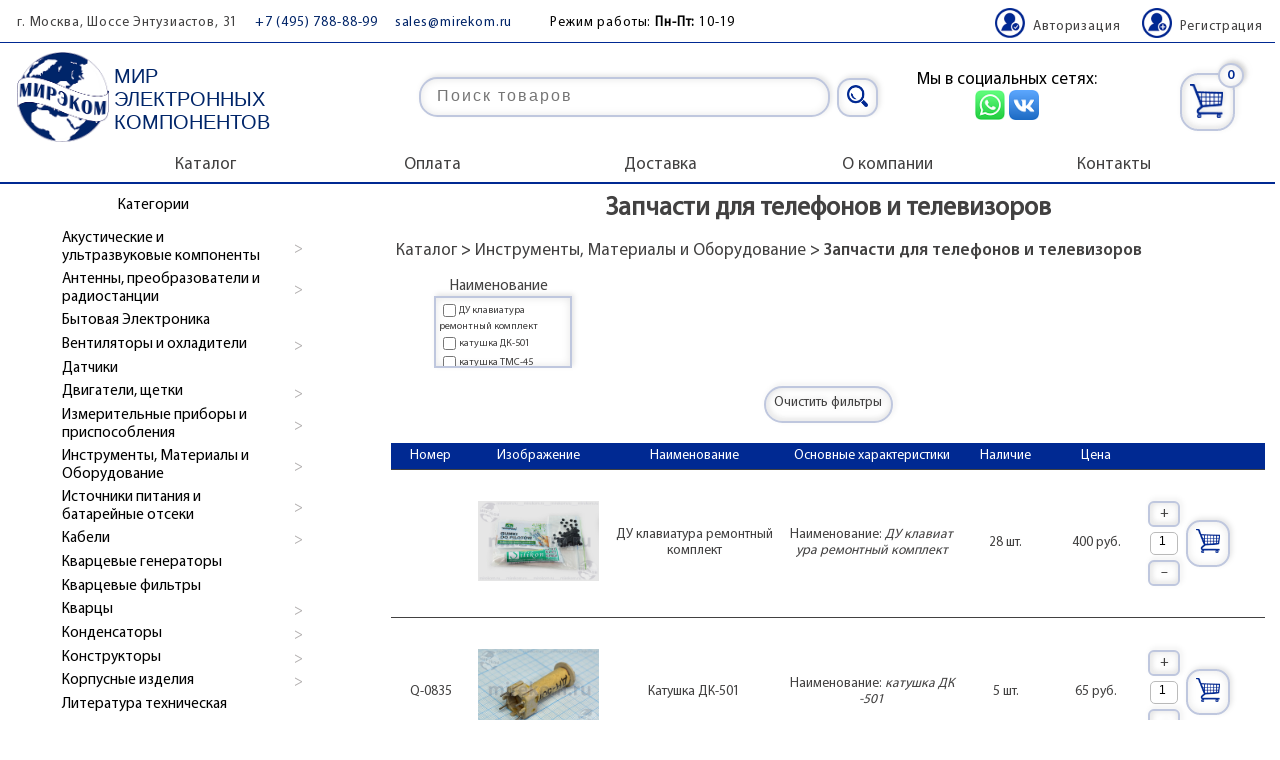

--- FILE ---
content_type: text/html; charset=UTF-8
request_url: https://mirekom.ru/price/zapchasti-dlya-telefonov-i-televizorov/
body_size: 39681
content:
<!DOCTYPE html>
<html lang="ru">

<head>
  <meta name="viewport" content="width=device-width">
  <title>Запчасти для телефонов и телевизоров | Купить по выгодной цене</title>

  

  <meta name="yandex-verification" content="3ac6a55a82e08611" />
  <link rel="stylesheet" href="https://use.fontawesome.com/releases/v6.2.0/css/all.css" />
  <link rel="stylesheet" href="/css/main.css">

  
  
  <meta http-equiv="Content-Type" content="text/html; charset=UTF-8" />
<meta name="robots" content="index, follow" />
<link href="/bitrix/cache/css/s1/Quartz/template_7da26e4d2eb5b04f26dbe6048162e2d8/template_7da26e4d2eb5b04f26dbe6048162e2d8_v1.css?169105325817495" type="text/css"  data-template-style="true" rel="stylesheet" />
<link rel="canonical" href="https://mirekom.ru/price/zapchasti-dlya-telefonov-i-televizorov/">

    
                    <link href="/price/facebox/facebox.css" media="screen" rel="stylesheet" type="text/css"/>
    <link href="/price/blue/style.css" rel="stylesheet" type="text/css"/>
    <link href="/price/jui/jui.css" rel="stylesheet" type="text/css"/>
        

    <link rel="stylesheet" href="https://cdnjs.cloudflare.com/ajax/libs/ion-rangeslider/2.3.1/css/ion.rangeSlider.min.css"/>
        
    
    <link rel="stylesheet" href="https://cdn.jsdelivr.net/npm/swiper@8/swiper-bundle.min.css" />
        

    	  

 
<meta name="description" content="Запчасти для телефонов и телевизоров с курьерской доставкой по Москве, возможностью самовывоза и получения заказа посредством СДЭК. Широкий ассортимент качественных товаров по выгодной цене. Остались вопросы? Наши специалисты с радостью вам помогут.">



<!-- Google tag (gtag.js) -->
<meta name="yandex-verification" content="4ba6e6f8fd0ed03c" />

<!-- Yandex.Metrika counter -->
<noscript><div><img src="https://mc.yandex.ru/watch/92075120" style="position:absolute; left:-9999px;" alt="" /></div></noscript>
<!-- /Yandex.Metrika counter -->

<meta name="google-site-verification" content="1mKHBMYvomKIHR_EnPSIaJxn7vp9db-VpRFFNPO1RV4" />
</head>


<body>
  <!-- Прелоадер -->
  <div class="preloader">
    <div class="preloader__row">
      <div class="preloader__item"></div>
      <div class="preloader__item"></div>
    </div>
  </div>

  <div class="progress" style="display: none;">
    <div class="indeterminate"></div>
  </div>
    <div id="auth-c">
    <a href="#close"></a>
    <div id="auth" class="shining">
      <img src="/img/srv-pt-au.png" class="pt" alt="">
      

<div id="at_bitrix">
<form method="post" target="_top" action="/price/zapchasti-dlya-telefonov-i-televizorov/?group=zapchasti-dlya-telefonov-i-televizorov">
		<p>Авторизация</p>
			<input type="hidden" name="backurl" value="/price/zapchasti-dlya-telefonov-i-televizorov/?group=zapchasti-dlya-telefonov-i-televizorov" />
			<input type="hidden" name="AUTH_FORM" value="Y" />
	<input type="hidden" name="TYPE" value="AUTH" />
			
			<input type="text" name="USER_LOGIN" maxlength="50" placeholder="Логин" class="shining" />
			<input type="password" name="USER_PASSWORD" placeholder="Пароль" class="shining" />
			
				
				
			<div class="stuff">
			
				<input type="checkbox" id="USER_REMEMBER" name="USER_REMEMBER" value="Y" class="shining">
				<label for="USER_REMEMBER" class="withcheckbox">Запомнить меня</label>
				<button type="submit" name="Login" value=""  class="shining">Войти</button>
			</div>
							
		
		
	

			
				<a href="/price/user.php?forgot_password=yes&amp;backurl=%2Fprice%2Fzapchasti-dlya-telefonov-i-televizorov%2F%3Fgroup%3Dzapchasti-dlya-telefonov-i-televizorov">Забыли пароль?</a>
			
	
</form>
</div>


    </div>
  </div>

  <div class="m-menu">
    <div class="close-m-menu">
      <i class="fa-solid fa-bars"></i>
      <span>Каталог</span>
    </div>


    <ul class="m-menu__list m-menu--1level">
    <li class="m-menu__item">
      <a class="m-menu__link" href="/">Главная</a>
    </li>
      <li class="m-menu__item"><a class="m-menu__link" href="http://mirekom.ru/price/akusticheskie-i-ultrazvukovye-komponenty/">Акустические и ультразвуковые компоненты</a><img src="/img/adaptive/m-menu-arrow.png" alt="arrow" class="to-sub"><ul class="m-menu__sublist m-menu--2level"><li class="m-menu__item back">Назад</li><li class="m-menu__item"><a class="m-menu__link" href="http://mirekom.ru/price/akusticheskie-sistemy/">Акустические системы</a><ul class="m-menu__sublist m-menu--3level"><li class="m-menu__item back">Назад</li></li></li></ul><li class="m-menu__item"><a class="m-menu__link" href="http://mirekom.ru/price/gromkogovoriteli/">Громкоговорители</a><ul class="m-menu__sublist m-menu--3level"><li class="m-menu__item back">Назад</li></li></li></ul><li class="m-menu__item"><a class="m-menu__link" href="http://mirekom.ru/price/dinamiki/">Динамики</a><ul class="m-menu__sublist m-menu--3level"><li class="m-menu__item back">Назад</li></li></li></ul><li class="m-menu__item"><a class="m-menu__link" href="http://mirekom.ru/price/zvonki-zummery-magnitoehlektricheskie/">Звонки (зуммеры) магнитоэлектрические</a><img src="/img/adaptive/m-menu-arrow.png" alt="arrow" class="to-sub"><ul class="m-menu__sublist m-menu--3level"><li class="m-menu__item back">Назад</li><li class="m-menu__item"><a class="m-menu__link" href="http://mirekom.ru/price/zvonki-zummery-magnitoehlektricheskie-c-generatorom/">Звонки (зуммеры) магнитоэлектрические c генератором</a><ul class="m-menu__sublist m-menu--3level"><li class="m-menu__item back">Назад</li></li></li></ul></li><li class="m-menu__item"><a class="m-menu__link" href="http://mirekom.ru/price/zvonki-zummery-magnitoehlektricheskie-bez-generatora/">Звонки (зуммеры) магнитоэлектрические без генератора</a><ul class="m-menu__sublist m-menu--3level"><li class="m-menu__item back">Назад</li></li></li></ul></li></li></li></ul><li class="m-menu__item"><a class="m-menu__link" href="http://mirekom.ru/price/zvonki-zummery-pezoehlektricheskie/">Звонки (зуммеры) пьезоэлектрические</a><img src="/img/adaptive/m-menu-arrow.png" alt="arrow" class="to-sub"><ul class="m-menu__sublist m-menu--3level"><li class="m-menu__item back">Назад</li><li class="m-menu__item"><a class="m-menu__link" href="http://mirekom.ru/price/zvonki-zummery-pezoehlektricheskie-c-generatorom/">Звонки (зуммеры) пьезоэлектрические c генератором</a><ul class="m-menu__sublist m-menu--3level"><li class="m-menu__item back">Назад</li></li></li></ul></li><li class="m-menu__item"><a class="m-menu__link" href="http://mirekom.ru/price/zvonki-zummery-pezoehlektricheskie-bez-generatora/">Звонки (зуммеры) пьезоэлектрические без генератора</a><ul class="m-menu__sublist m-menu--3level"><li class="m-menu__item back">Назад</li></li></li></ul></li></li></li></ul><li class="m-menu__item"><a class="m-menu__link" href="http://mirekom.ru/price/zvonki-dvernye-ehlektricheskie/">Звонки дверные электрические</a><ul class="m-menu__sublist m-menu--3level"><li class="m-menu__item back">Назад</li></li></li></ul><li class="m-menu__item"><a class="m-menu__link" href="http://mirekom.ru/price/zvukosnimateli/">Звукосниматели</a><img src="/img/adaptive/m-menu-arrow.png" alt="arrow" class="to-sub"><ul class="m-menu__sublist m-menu--3level"><li class="m-menu__item back">Назад</li><li class="m-menu__item"><a class="m-menu__link" href="http://mirekom.ru/price/golovki-dlya-magnitofonov/">Головки для магнитофонов</a><ul class="m-menu__sublist m-menu--3level"><li class="m-menu__item back">Назад</li></li></li></ul></li><li class="m-menu__item"><a class="m-menu__link" href="http://mirekom.ru/price/golovki-dlya-proigryvatelej-igly/">Головки для проигрывателей, иглы</a><ul class="m-menu__sublist m-menu--3level"><li class="m-menu__item back">Назад</li></li></li></ul></li><li class="m-menu__item"><a class="m-menu__link" href="http://mirekom.ru/price/golovki-lazernye/">Головки лазерные</a><ul class="m-menu__sublist m-menu--3level"><li class="m-menu__item back">Назад</li></li></li></ul></li></li></li></ul><li class="m-menu__item"><a class="m-menu__link" href="http://mirekom.ru/price/mikrofony/">Микрофоны</a><img src="/img/adaptive/m-menu-arrow.png" alt="arrow" class="to-sub"><ul class="m-menu__sublist m-menu--3level"><li class="m-menu__item back">Назад</li><li class="m-menu__item"><a class="m-menu__link" href="http://mirekom.ru/price/mikrofony-mems/">Микрофоны MEMS (MEMS microphones)</a><ul class="m-menu__sublist m-menu--3level"><li class="m-menu__item back">Назад</li></li></li></ul></li><li class="m-menu__item"><a class="m-menu__link" href="http://mirekom.ru/price/mikrofony-dinamicheskie/">Микрофоны динамические</a><ul class="m-menu__sublist m-menu--3level"><li class="m-menu__item back">Назад</li></li></li></ul></li><li class="m-menu__item"><a class="m-menu__link" href="http://mirekom.ru/price/mikrofony-ugolnye/">Микрофоны угольные</a><ul class="m-menu__sublist m-menu--3level"><li class="m-menu__item back">Назад</li></li></li></ul></li><li class="m-menu__item"><a class="m-menu__link" href="http://mirekom.ru/price/mikrofony-ehlektretnye/">Микрофоны электретные</a><ul class="m-menu__sublist m-menu--3level"><li class="m-menu__item back">Назад</li></li></li></ul></li></li></li></ul><li class="m-menu__item"><a class="m-menu__link" href="http://mirekom.ru/price/ohrannye-ustrojstva/">Охранные устройства</a><ul class="m-menu__sublist m-menu--3level"><li class="m-menu__item back">Назад</li></li></li></ul><li class="m-menu__item"><a class="m-menu__link" href="http://mirekom.ru/price/pezobloki-pezoehlektricheskie-diafragmy/">Пьезоблоки (пьезоэлектрические диафрагмы)</a><ul class="m-menu__sublist m-menu--3level"><li class="m-menu__item back">Назад</li></li></li></ul><li class="m-menu__item"><a class="m-menu__link" href="http://mirekom.ru/price/sireny/">Сирены</a><img src="/img/adaptive/m-menu-arrow.png" alt="arrow" class="to-sub"><ul class="m-menu__sublist m-menu--3level"><li class="m-menu__item back">Назад</li><li class="m-menu__item"><a class="m-menu__link" href="http://mirekom.ru/price/sireny-bez-generatora/">Сирены без генератора</a><ul class="m-menu__sublist m-menu--3level"><li class="m-menu__item back">Назад</li></li></li></ul></li><li class="m-menu__item"><a class="m-menu__link" href="http://mirekom.ru/price/sireny-s-generatorom/">Сирены с генератором</a><ul class="m-menu__sublist m-menu--3level"><li class="m-menu__item back">Назад</li></li></li></ul></li></li></li></ul><li class="m-menu__item"><a class="m-menu__link" href="http://mirekom.ru/price/telefonnye-apparaty-i-trubki/">Телефонные аппараты и трубки</a><ul class="m-menu__sublist m-menu--3level"><li class="m-menu__item back">Назад</li></li></li></ul><li class="m-menu__item"><a class="m-menu__link" href="http://mirekom.ru/price/telefony-golovnye-naushniki-i-garnitury/">Телефоны головные (наушники) и гарнитуры</a><ul class="m-menu__sublist m-menu--3level"><li class="m-menu__item back">Назад</li></li></li></ul><li class="m-menu__item"><a class="m-menu__link" href="http://mirekom.ru/price/ultrazvukovye-komponenty-i-oborudovanie/">Ультразвуковые компоненты и оборудование</a><img src="/img/adaptive/m-menu-arrow.png" alt="arrow" class="to-sub"><ul class="m-menu__sublist m-menu--3level"><li class="m-menu__item back">Назад</li><li class="m-menu__item"><a class="m-menu__link" href="http://mirekom.ru/price/datchiki-parkovki-parktroniki/">Датчики парковки (парктроники)</a><ul class="m-menu__sublist m-menu--3level"><li class="m-menu__item back">Назад</li></li></li></ul></li><li class="m-menu__item"><a class="m-menu__link" href="http://mirekom.ru/price/konstruktory-up-na-osnove-ultrazvuka/">Конструкторы - УП (на основе ультразвука) </a><ul class="m-menu__sublist m-menu--3level"><li class="m-menu__item back">Назад</li></li></li></ul></li><li class="m-menu__item"><a class="m-menu__link" href="http://mirekom.ru/price/linii-zaderzhki/">Линии задержки</a><ul class="m-menu__sublist m-menu--3level"><li class="m-menu__item back">Назад</li></li></li></ul></li><li class="m-menu__item"><a class="m-menu__link" href="http://mirekom.ru/price/pezobloki-ultrazvukovye/">Пьезоблоки ультразвуковые</a><ul class="m-menu__sublist m-menu--3level"><li class="m-menu__item back">Назад</li></li></li></ul></li><li class="m-menu__item"><a class="m-menu__link" href="http://mirekom.ru/price/pezotransformatory/">Пьезотрансформаторы</a><ul class="m-menu__sublist m-menu--3level"><li class="m-menu__item back">Назад</li></li></li></ul></li><li class="m-menu__item"><a class="m-menu__link" href="http://mirekom.ru/price/pezoehlektricheskie-aktyuatory/">Пьезоэлектрические актюаторы</a><ul class="m-menu__sublist m-menu--3level"><li class="m-menu__item back">Назад</li></li></li></ul></li><li class="m-menu__item"><a class="m-menu__link" href="http://mirekom.ru/price/ultrazvukovye-vanny/">Ультразвуковые ванны</a><ul class="m-menu__sublist m-menu--3level"><li class="m-menu__item back">Назад</li></li></li></ul></li><li class="m-menu__item"><a class="m-menu__link" href="http://mirekom.ru/price/ultrazvukovye-preobrazovateli/">Ультразвуковые преобразователи(излучатели,приёмники, передатчики,расходомеры,сенсоры)</a><ul class="m-menu__sublist m-menu--3level"><li class="m-menu__item back">Назад</li></li></li></ul></li><li class="m-menu__item"><a class="m-menu__link" href="http://mirekom.ru/price/ultrazvukovye-pezoehlementy/">Ультразвуковые пьезоэлементы</a><ul class="m-menu__sublist m-menu--3level"><li class="m-menu__item back">Назад</li></li></li></ul></li></li></li></ul></ul></li><li class="m-menu__item"><a class="m-menu__link" href="http://mirekom.ru/price/antenny-i-preobrazovateli/">Антенны, преобразователи и радиостанции</a><img src="/img/adaptive/m-menu-arrow.png" alt="arrow" class="to-sub"><ul class="m-menu__sublist m-menu--2level"><li class="m-menu__item back">Назад</li><li class="m-menu__item"><a class="m-menu__link" href="http://mirekom.ru/price/antenny/">Антенны</a><img src="/img/adaptive/m-menu-arrow.png" alt="arrow" class="to-sub"><ul class="m-menu__sublist m-menu--3level"><li class="m-menu__item back">Назад</li><li class="m-menu__item"><a class="m-menu__link" href="http://mirekom.ru/price/gsm-gps-i-wi-fi-antenny/">GSM, GPS и Wi-Fi антенны</a><ul class="m-menu__sublist m-menu--3level"><li class="m-menu__item back">Назад</li></li></li></ul></li><li class="m-menu__item"><a class="m-menu__link" href="http://mirekom.ru/price/antenny-avtomobilnye/">Антенны автомобильные</a><ul class="m-menu__sublist m-menu--3level"><li class="m-menu__item back">Назад</li></li></li></ul></li><li class="m-menu__item"><a class="m-menu__link" href="http://mirekom.ru/price/antenny-dlya-radiostancij/">Антенны для радиостанций</a><ul class="m-menu__sublist m-menu--3level"><li class="m-menu__item back">Назад</li></li></li></ul></li><li class="m-menu__item"><a class="m-menu__link" href="http://mirekom.ru/price/antenny-dlya-radiotelefonov/">Антенны для радиотелефонов</a><ul class="m-menu__sublist m-menu--3level"><li class="m-menu__item back">Назад</li></li></li></ul></li><li class="m-menu__item"><a class="m-menu__link" href="http://mirekom.ru/price/antenny-dlya-sotovyh/">Антенны для сотовых</a><ul class="m-menu__sublist m-menu--3level"><li class="m-menu__item back">Назад</li></li></li></ul></li><li class="m-menu__item"><a class="m-menu__link" href="http://mirekom.ru/price/antenny-televizionnye/">Антенны телевизионные</a><ul class="m-menu__sublist m-menu--3level"><li class="m-menu__item back">Назад</li></li></li></ul></li><li class="m-menu__item"><a class="m-menu__link" href="http://mirekom.ru/price/antenny-teleskopicheskie/">Антенны телескопические</a><ul class="m-menu__sublist m-menu--3level"><li class="m-menu__item back">Назад</li></li></li></ul></li></li></li></ul><li class="m-menu__item"><a class="m-menu__link" href="http://mirekom.ru/price/antennye-preobrazovateli/">Антенные преобразователи</a><img src="/img/adaptive/m-menu-arrow.png" alt="arrow" class="to-sub"><ul class="m-menu__sublist m-menu--3level"><li class="m-menu__item back">Назад</li><li class="m-menu__item"><a class="m-menu__link" href="http://mirekom.ru/price/attenyuatory-konvertery-grozozashchita/">Аттенюаторы, конвертеры, грозозащита</a><ul class="m-menu__sublist m-menu--3level"><li class="m-menu__item back">Назад</li></li></li></ul></li><li class="m-menu__item"><a class="m-menu__link" href="http://mirekom.ru/price/razvetviteli/">Разветвители</a><ul class="m-menu__sublist m-menu--3level"><li class="m-menu__item back">Назад</li></li></li></ul></li><li class="m-menu__item"><a class="m-menu__link" href="http://mirekom.ru/price/smesiteli/">Смесители</a><ul class="m-menu__sublist m-menu--3level"><li class="m-menu__item back">Назад</li></li></li></ul></li><li class="m-menu__item"><a class="m-menu__link" href="http://mirekom.ru/price/usiliteli/">Усилители</a><ul class="m-menu__sublist m-menu--3level"><li class="m-menu__item back">Назад</li></li></li></ul></li></li></li></ul><li class="m-menu__item"><a class="m-menu__link" href="http://mirekom.ru/price/radiostancii/">Радиостанции</a><ul class="m-menu__sublist m-menu--3level"><li class="m-menu__item back">Назад</li></li></li></ul></ul></li><li class="m-menu__item"><a class="m-menu__link" href="http://mirekom.ru/price/bytovaya-ehlektronika/">Бытовая Электроника</a><ul class="m-menu__sublist m-menu--2level"><li class="m-menu__item back">Назад</li></ul></li><li class="m-menu__item"><a class="m-menu__link" href="http://mirekom.ru/price/ventilyatory-i-ohladiteli/">Вентиляторы и охладители</a><img src="/img/adaptive/m-menu-arrow.png" alt="arrow" class="to-sub"><ul class="m-menu__sublist m-menu--2level"><li class="m-menu__item back">Назад</li><li class="m-menu__item"><a class="m-menu__link" href="http://mirekom.ru/price/ventilyatory/">Вентиляторы</a><ul class="m-menu__sublist m-menu--3level"><li class="m-menu__item back">Назад</li></li></li></ul><li class="m-menu__item"><a class="m-menu__link" href="http://mirekom.ru/price/moduli-pelte/">Модули Пельтье</a><ul class="m-menu__sublist m-menu--3level"><li class="m-menu__item back">Назад</li></li></li></ul><li class="m-menu__item"><a class="m-menu__link" href="http://mirekom.ru/price/ohladiteli-radiatory-ohlazhdeniya/">Охладители (радиаторы охлаждения)</a><ul class="m-menu__sublist m-menu--3level"><li class="m-menu__item back">Назад</li></li></li></ul><li class="m-menu__item"><a class="m-menu__link" href="http://mirekom.ru/price/reshetki-dlya-ventilyatorov/">Решетки для вентиляторов</a><ul class="m-menu__sublist m-menu--3level"><li class="m-menu__item back">Назад</li></li></li></ul></ul></li><li class="m-menu__item"><a class="m-menu__link" href="http://mirekom.ru/price/datchiki/">Датчики</a><ul class="m-menu__sublist m-menu--2level"><li class="m-menu__item back">Назад</li></ul></li><li class="m-menu__item"><a class="m-menu__link" href="http://mirekom.ru/price/dvigateli-shchyotki/">Двигатели, щетки</a><img src="/img/adaptive/m-menu-arrow.png" alt="arrow" class="to-sub"><ul class="m-menu__sublist m-menu--2level"><li class="m-menu__item back">Назад</li><li class="m-menu__item"><a class="m-menu__link" href="http://mirekom.ru/price/dvigateli/">Двигатели</a><ul class="m-menu__sublist m-menu--3level"><li class="m-menu__item back">Назад</li></li></li></ul><li class="m-menu__item"><a class="m-menu__link" href="http://mirekom.ru/price/selsiny/">Сельсины</a><ul class="m-menu__sublist m-menu--3level"><li class="m-menu__item back">Назад</li></li></li></ul><li class="m-menu__item"><a class="m-menu__link" href="http://mirekom.ru/price/shchyotki-dlya-dvigatelej/">Щетки для двигателей</a><ul class="m-menu__sublist m-menu--3level"><li class="m-menu__item back">Назад</li></li></li></ul></ul></li><li class="m-menu__item"><a class="m-menu__link" href="http://mirekom.ru/price/izmeritelnye-pribory-i-prisposobleniya/">Измерительные приборы и приспособления</a><img src="/img/adaptive/m-menu-arrow.png" alt="arrow" class="to-sub"><ul class="m-menu__sublist m-menu--2level"><li class="m-menu__item back">Назад</li><li class="m-menu__item"><a class="m-menu__link" href="http://mirekom.ru/price/ampermetry/">Амперметры</a><ul class="m-menu__sublist m-menu--3level"><li class="m-menu__item back">Назад</li></li></li></ul><li class="m-menu__item"><a class="m-menu__link" href="http://mirekom.ru/price/vesy/">Весы</a><ul class="m-menu__sublist m-menu--3level"><li class="m-menu__item back">Назад</li></li></li></ul><li class="m-menu__item"><a class="m-menu__link" href="http://mirekom.ru/price/voltmetry/">Вольтметры</a><ul class="m-menu__sublist m-menu--3level"><li class="m-menu__item back">Назад</li></li></li></ul><li class="m-menu__item"><a class="m-menu__link" href="http://mirekom.ru/price/golovki-izmeritelnye-ampermetry/">Головки измерительные - Амперметры </a><ul class="m-menu__sublist m-menu--3level"><li class="m-menu__item back">Назад</li></li></li></ul><li class="m-menu__item"><a class="m-menu__link" href="http://mirekom.ru/price/golovki-izmeritelnye-voltmetry/">Головки измерительные - Вольтметры</a><ul class="m-menu__sublist m-menu--3level"><li class="m-menu__item back">Назад</li></li></li></ul><li class="m-menu__item"><a class="m-menu__link" href="http://mirekom.ru/price/golovki-izmeritelnye-indikatory-zvukovogo-urovnya/">Головки измерительные - Индикаторы звукового уровня</a><ul class="m-menu__sublist m-menu--3level"><li class="m-menu__item back">Назад</li></li></li></ul><li class="m-menu__item"><a class="m-menu__link" href="http://mirekom.ru/price/golovki-izmeritelnye-raznye/">Головки измерительные - Разные</a><ul class="m-menu__sublist m-menu--3level"><li class="m-menu__item back">Назад</li></li></li></ul><li class="m-menu__item"><a class="m-menu__link" href="http://mirekom.ru/price/golovki-izmeritelnye-universalnye/">Головки измерительные - Универсальные</a><ul class="m-menu__sublist m-menu--3level"><li class="m-menu__item back">Назад</li></li></li></ul><li class="m-menu__item"><a class="m-menu__link" href="http://mirekom.ru/price/dozimetry/">Дозиметры</a><ul class="m-menu__sublist m-menu--3level"><li class="m-menu__item back">Назад</li></li></li></ul><li class="m-menu__item"><a class="m-menu__link" href="http://mirekom.ru/price/manometry/">Манометры</a><ul class="m-menu__sublist m-menu--3level"><li class="m-menu__item back">Назад</li></li></li></ul><li class="m-menu__item"><a class="m-menu__link" href="http://mirekom.ru/price/multimetry/">Мультиметры</a><ul class="m-menu__sublist m-menu--3level"><li class="m-menu__item back">Назад</li></li></li></ul><li class="m-menu__item"><a class="m-menu__link" href="http://mirekom.ru/price/pribory-raznye/">Приборы разные</a><ul class="m-menu__sublist m-menu--3level"><li class="m-menu__item back">Назад</li></li></li></ul><li class="m-menu__item"><a class="m-menu__link" href="http://mirekom.ru/price/spirtomery/">Спиртомеры</a><ul class="m-menu__sublist m-menu--3level"><li class="m-menu__item back">Назад</li></li></li></ul><li class="m-menu__item"><a class="m-menu__link" href="http://mirekom.ru/price/schyotchiki-ehlektricheskie/">Счетчики электрические</a><ul class="m-menu__sublist m-menu--3level"><li class="m-menu__item back">Назад</li></li></li></ul><li class="m-menu__item"><a class="m-menu__link" href="http://mirekom.ru/price/termometry-gigrometry-meteostancii-shumomery-lyuksmetry/">Термометры-Гигрометры-Метеостанции-Шумомеры-Люксметры</a><ul class="m-menu__sublist m-menu--3level"><li class="m-menu__item back">Назад</li></li></li></ul><li class="m-menu__item"><a class="m-menu__link" href="http://mirekom.ru/price/testery/">Тестеры</a><ul class="m-menu__sublist m-menu--3level"><li class="m-menu__item back">Назад</li></li></li></ul><li class="m-menu__item"><a class="m-menu__link" href="http://mirekom.ru/price/shunty/">Шунты</a><ul class="m-menu__sublist m-menu--3level"><li class="m-menu__item back">Назад</li></li></li></ul><li class="m-menu__item"><a class="m-menu__link" href="http://mirekom.ru/price/shchupy-dlya-priborov/">Щупы для приборов</a><ul class="m-menu__sublist m-menu--3level"><li class="m-menu__item back">Назад</li></li></li></ul></ul></li><li class="m-menu__item"><a class="m-menu__link" href="http://mirekom.ru/price/instrumenty-materialy-i-oborudovanie/">Инструменты, Материалы и Оборудование</a><img src="/img/adaptive/m-menu-arrow.png" alt="arrow" class="to-sub"><ul class="m-menu__sublist m-menu--2level"><li class="m-menu__item back">Назад</li><li class="m-menu__item"><a class="m-menu__link" href="http://mirekom.ru/price/dreli-svyorla-patrony-klyuchi-dlya-patronov/">Дрели,сверла, патроны, ключи для патронов</a><img src="/img/adaptive/m-menu-arrow.png" alt="arrow" class="to-sub"><ul class="m-menu__sublist m-menu--3level"><li class="m-menu__item back">Назад</li><li class="m-menu__item"><a class="m-menu__link" href="http://mirekom.ru/price/dreli/">Дрели</a><ul class="m-menu__sublist m-menu--3level"><li class="m-menu__item back">Назад</li></li></li></ul></li><li class="m-menu__item"><a class="m-menu__link" href="http://mirekom.ru/price/svyorla-patrony-klyuchi-dlya-patronov/">Сверла, патроны, ключи для патронов</a><ul class="m-menu__sublist m-menu--3level"><li class="m-menu__item back">Назад</li></li></li></ul></li></li></li></ul><li class="m-menu__item"><a class="m-menu__link" href="http://mirekom.ru/price/zazhigalki-dlya-gazovyh-plit/">Зажигалки для газовых плит</a><ul class="m-menu__sublist m-menu--3level"><li class="m-menu__item back">Назад</li></li></li></ul><li class="m-menu__item"><a class="m-menu__link" href="http://mirekom.ru/price/zapchasti-dlya-telefonov-i-televizorov/">Запчасти для телефонов и телевизоров</a><ul class="m-menu__sublist m-menu--3level"><li class="m-menu__item back">Назад</li></li></li></ul><li class="m-menu__item"><a class="m-menu__link" href="http://mirekom.ru/price/izmeritelnye-instrumenty-i-prisposobleniya/">Измерительные инструменты и приспособления</a><ul class="m-menu__sublist m-menu--3level"><li class="m-menu__item back">Назад</li></li></li></ul><li class="m-menu__item"><a class="m-menu__link" href="http://mirekom.ru/price/izolyacionnye-materialy/">Изоляционные материалы</a><img src="/img/adaptive/m-menu-arrow.png" alt="arrow" class="to-sub"><ul class="m-menu__sublist m-menu--3level"><li class="m-menu__item back">Назад</li><li class="m-menu__item"><a class="m-menu__link" href="http://mirekom.ru/price/izolyacionnaya-lenta-skotch/">Изоляционная лента, скотч</a><ul class="m-menu__sublist m-menu--3level"><li class="m-menu__item back">Назад</li></li></li></ul></li><li class="m-menu__item"><a class="m-menu__link" href="http://mirekom.ru/price/izolyacionnaya-opletka/">Изоляционная оплетка</a><ul class="m-menu__sublist m-menu--3level"><li class="m-menu__item back">Назад</li></li></li></ul></li><li class="m-menu__item"><a class="m-menu__link" href="http://mirekom.ru/price/izolyacionnye-vtulki/">Изоляционные втулки</a><ul class="m-menu__sublist m-menu--3level"><li class="m-menu__item back">Назад</li></li></li></ul></li><li class="m-menu__item"><a class="m-menu__link" href="http://mirekom.ru/price/kembrik/">Кембрик</a><ul class="m-menu__sublist m-menu--3level"><li class="m-menu__item back">Назад</li></li></li></ul></li><li class="m-menu__item"><a class="m-menu__link" href="http://mirekom.ru/price/slyuda/">Слюда</a><ul class="m-menu__sublist m-menu--3level"><li class="m-menu__item back">Назад</li></li></li></ul></li><li class="m-menu__item"><a class="m-menu__link" href="http://mirekom.ru/price/termousadochnaya-trubka/">Термоусадочная трубка</a><ul class="m-menu__sublist m-menu--3level"><li class="m-menu__item back">Назад</li></li></li></ul></li></li></li></ul><li class="m-menu__item"><a class="m-menu__link" href="http://mirekom.ru/price/instrumenty-materialy-i-prisposobleniya-dlya-rezki-i-zachistki/">Инструменты,Материалы и Приспособления для резки и зачистки</a><img src="/img/adaptive/m-menu-arrow.png" alt="arrow" class="to-sub"><ul class="m-menu__sublist m-menu--3level"><li class="m-menu__item back">Назад</li><li class="m-menu__item"><a class="m-menu__link" href="http://mirekom.ru/price/bory/">Боры</a><ul class="m-menu__sublist m-menu--3level"><li class="m-menu__item back">Назад</li></li></li></ul></li><li class="m-menu__item"><a class="m-menu__link" href="http://mirekom.ru/price/bruski-zatochnye/">Бруски заточные</a><ul class="m-menu__sublist m-menu--3level"><li class="m-menu__item back">Назад</li></li></li></ul></li><li class="m-menu__item"><a class="m-menu__link" href="http://mirekom.ru/price/diski-krugi-frezy/">Диски, круги, фрезы</a><ul class="m-menu__sublist m-menu--3level"><li class="m-menu__item back">Назад</li></li></li></ul></li><li class="m-menu__item"><a class="m-menu__link" href="http://mirekom.ru/price/metchiki-plashki-vorotki-plashkoderzhateli/">Метчики, плашки, воротки, плашкодержатели</a><ul class="m-menu__sublist m-menu--3level"><li class="m-menu__item back">Назад</li></li></li></ul></li><li class="m-menu__item"><a class="m-menu__link" href="http://mirekom.ru/price/nazhdachnaya-bumaga/">Наждачная бумага</a><ul class="m-menu__sublist m-menu--3level"><li class="m-menu__item back">Назад</li></li></li></ul></li><li class="m-menu__item"><a class="m-menu__link" href="http://mirekom.ru/price/napilniki-nadfili-sredstva-zachistki/">Напильники, надфили, средства зачистки</a><ul class="m-menu__sublist m-menu--3level"><li class="m-menu__item back">Назад</li></li></li></ul></li><li class="m-menu__item"><a class="m-menu__link" href="http://mirekom.ru/price/nozhovki-polotna/">Ножовки, полотна</a><ul class="m-menu__sublist m-menu--3level"><li class="m-menu__item back">Назад</li></li></li></ul></li><li class="m-menu__item"><a class="m-menu__link" href="http://mirekom.ru/price/skalpeli-nozhi-nozhnicy-shilo-lezviya-steklorezy/">Скальпели, ножи, ножницы, шило, лезвия, стеклорезы</a><ul class="m-menu__sublist m-menu--3level"><li class="m-menu__item back">Назад</li></li></li></ul></li><li class="m-menu__item"><a class="m-menu__link" href="http://mirekom.ru/price/stameski/">Стамески</a><ul class="m-menu__sublist m-menu--3level"><li class="m-menu__item back">Назад</li></li></li></ul></li></li></li></ul><li class="m-menu__item"><a class="m-menu__link" href="http://mirekom.ru/price/krepyozh-homuty/">Крепеж, хомуты</a><img src="/img/adaptive/m-menu-arrow.png" alt="arrow" class="to-sub"><ul class="m-menu__sublist m-menu--3level"><li class="m-menu__item back">Назад</li><li class="m-menu__item"><a class="m-menu__link" href="http://mirekom.ru/price/ankera/">Анкера</a><ul class="m-menu__sublist m-menu--3level"><li class="m-menu__item back">Назад</li></li></li></ul></li><li class="m-menu__item"><a class="m-menu__link" href="http://mirekom.ru/price/bolty/">Болты</a><ul class="m-menu__sublist m-menu--3level"><li class="m-menu__item back">Назад</li></li></li></ul></li><li class="m-menu__item"><a class="m-menu__link" href="http://mirekom.ru/price/vinty/">Винты</a><ul class="m-menu__sublist m-menu--3level"><li class="m-menu__item back">Назад</li></li></li></ul></li><li class="m-menu__item"><a class="m-menu__link" href="http://mirekom.ru/price/vtulki/">Втулки</a><ul class="m-menu__sublist m-menu--3level"><li class="m-menu__item back">Назад</li></li></li></ul></li><li class="m-menu__item"><a class="m-menu__link" href="http://mirekom.ru/price/gajki/">Гайки</a><ul class="m-menu__sublist m-menu--3level"><li class="m-menu__item back">Назад</li></li></li></ul></li><li class="m-menu__item"><a class="m-menu__link" href="http://mirekom.ru/price/dyubeli/">Дюбели</a><ul class="m-menu__sublist m-menu--3level"><li class="m-menu__item back">Назад</li></li></li></ul></li><li class="m-menu__item"><a class="m-menu__link" href="http://mirekom.ru/price/zaklyopki/">Заклепки</a><ul class="m-menu__sublist m-menu--3level"><li class="m-menu__item back">Назад</li></li></li></ul></li><li class="m-menu__item"><a class="m-menu__link" href="http://mirekom.ru/price/izolyatory/">Изоляторы</a><ul class="m-menu__sublist m-menu--3level"><li class="m-menu__item back">Назад</li></li></li></ul></li><li class="m-menu__item"><a class="m-menu__link" href="http://mirekom.ru/price/ploshchadki/">Площадки</a><ul class="m-menu__sublist m-menu--3level"><li class="m-menu__item back">Назад</li></li></li></ul></li><li class="m-menu__item"><a class="m-menu__link" href="http://mirekom.ru/price/skoby/">Скобы</a><ul class="m-menu__sublist m-menu--3level"><li class="m-menu__item back">Назад</li></li></li></ul></li><li class="m-menu__item"><a class="m-menu__link" href="http://mirekom.ru/price/stojki/">Стойки</a><ul class="m-menu__sublist m-menu--3level"><li class="m-menu__item back">Назад</li></li></li></ul></li><li class="m-menu__item"><a class="m-menu__link" href="http://mirekom.ru/price/homuty/">Хомуты</a><ul class="m-menu__sublist m-menu--3level"><li class="m-menu__item back">Назад</li></li></li></ul></li><li class="m-menu__item"><a class="m-menu__link" href="http://mirekom.ru/price/shajby/">Шайбы</a><ul class="m-menu__sublist m-menu--3level"><li class="m-menu__item back">Назад</li></li></li></ul></li><li class="m-menu__item"><a class="m-menu__link" href="http://mirekom.ru/price/shplinty/">Шплинты</a><ul class="m-menu__sublist m-menu--3level"><li class="m-menu__item back">Назад</li></li></li></ul></li><li class="m-menu__item"><a class="m-menu__link" href="http://mirekom.ru/price/shurupy/">Шурупы</a><ul class="m-menu__sublist m-menu--3level"><li class="m-menu__item back">Назад</li></li></li></ul></li></li></li></ul><li class="m-menu__item"><a class="m-menu__link" href="http://mirekom.ru/price/montazhnye-instrumenty/">Монтажные инструменты</a><img src="/img/adaptive/m-menu-arrow.png" alt="arrow" class="to-sub"><ul class="m-menu__sublist m-menu--3level"><li class="m-menu__item back">Назад</li><li class="m-menu__item"><a class="m-menu__link" href="http://mirekom.ru/price/bokorezy-kruglogubcy-kusachki-passatizhi-ploskogubcy/">Бокорезы, круглогубцы, кусачки, пассатижи, плоскогубцы </a><ul class="m-menu__sublist m-menu--3level"><li class="m-menu__item back">Назад</li></li></li></ul></li><li class="m-menu__item"><a class="m-menu__link" href="http://mirekom.ru/price/zazhimy-medicinskie-pincety-ehkstraktory/">Зажимы медицинские, пинцеты, экстракторы</a><ul class="m-menu__sublist m-menu--3level"><li class="m-menu__item back">Назад</li></li></li></ul></li><li class="m-menu__item"><a class="m-menu__link" href="http://mirekom.ru/price/kleshchi-obzhimnye-zachistnye/">Клещи обжимные, зачистные</a><ul class="m-menu__sublist m-menu--3level"><li class="m-menu__item back">Назад</li></li></li></ul></li><li class="m-menu__item"><a class="m-menu__link" href="http://mirekom.ru/price/klyuchi-gaechnye/">Ключи гаечные</a><ul class="m-menu__sublist m-menu--3level"><li class="m-menu__item back">Назад</li></li></li></ul></li><li class="m-menu__item"><a class="m-menu__link" href="http://mirekom.ru/price/lupy-mikroskopy/">Лупы, микроскопы</a><ul class="m-menu__sublist m-menu--3level"><li class="m-menu__item back">Назад</li></li></li></ul></li><li class="m-menu__item"><a class="m-menu__link" href="http://mirekom.ru/price/magnitnye-instrumenty-i-prisposobleniya/">Магнитные инструменты и приспособления</a><ul class="m-menu__sublist m-menu--3level"><li class="m-menu__item back">Назад</li></li></li></ul></li><li class="m-menu__item"><a class="m-menu__link" href="http://mirekom.ru/price/nasadki-i-golovki-torcevye/">Насадки и Головки торцевые</a><ul class="m-menu__sublist m-menu--3level"><li class="m-menu__item back">Назад</li></li></li></ul></li><li class="m-menu__item"><a class="m-menu__link" href="http://mirekom.ru/price/otvyortki/">Отвертки</a><ul class="m-menu__sublist m-menu--3level"><li class="m-menu__item back">Назад</li></li></li></ul></li><li class="m-menu__item"><a class="m-menu__link" href="http://mirekom.ru/price/steplery/">Степлеры</a><ul class="m-menu__sublist m-menu--3level"><li class="m-menu__item back">Назад</li></li></li></ul></li><li class="m-menu__item"><a class="m-menu__link" href="http://mirekom.ru/price/tiski-strubciny-stomatologicheskie-zondy-zerkala-i-shpateli/">Тиски, струбцины, стоматологические зонды,зеркала и шпатели</a><ul class="m-menu__sublist m-menu--3level"><li class="m-menu__item back">Назад</li></li></li></ul></li></li></li></ul><li class="m-menu__item"><a class="m-menu__link" href="http://mirekom.ru/price/nabory-instrumentov/">Наборы инструментов</a><ul class="m-menu__sublist m-menu--3level"><li class="m-menu__item back">Назад</li></li></li></ul><li class="m-menu__item"><a class="m-menu__link" href="http://mirekom.ru/price/nagrevateli-dlya-vody/">Нагреватели для воды(ТЭН и Кипятильники) </a><ul class="m-menu__sublist m-menu--3level"><li class="m-menu__item back">Назад</li></li></li></ul><li class="m-menu__item"><a class="m-menu__link" href="http://mirekom.ru/price/nasosy-shpricy/">Насосы, шприцы</a><ul class="m-menu__sublist m-menu--3level"><li class="m-menu__item back">Назад</li></li></li></ul><li class="m-menu__item"><a class="m-menu__link" href="http://mirekom.ru/price/pakety-i-mashinki-dlya-zapaivaniya/">Пакеты и Машинки для запаивания</a><ul class="m-menu__sublist m-menu--3level"><li class="m-menu__item back">Назад</li></li></li></ul><li class="m-menu__item"><a class="m-menu__link" href="http://mirekom.ru/price/payalnoe-i-svarochnoe-oborudovanie/">Паяльное и сварочное оборудование</a><img src="/img/adaptive/m-menu-arrow.png" alt="arrow" class="to-sub"><ul class="m-menu__sublist m-menu--3level"><li class="m-menu__item back">Назад</li><li class="m-menu__item"><a class="m-menu__link" href="http://mirekom.ru/price/antistaticheskie-braslety/">Антистатические браслеты</a><ul class="m-menu__sublist m-menu--3level"><li class="m-menu__item back">Назад</li></li></li></ul></li><li class="m-menu__item"><a class="m-menu__link" href="http://mirekom.ru/price/gazovoe-oborudovanie/">Газовое оборудование</a><ul class="m-menu__sublist m-menu--3level"><li class="m-menu__item back">Назад</li></li></li></ul></li><li class="m-menu__item"><a class="m-menu__link" href="http://mirekom.ru/price/dymouloviteli/">Дымоуловители</a><ul class="m-menu__sublist m-menu--3level"><li class="m-menu__item back">Назад</li></li></li></ul></li><li class="m-menu__item"><a class="m-menu__link" href="http://mirekom.ru/price/zhala-dlya-payalnogo-oborudovaniya/">Жала для  паяльного оборудования</a><ul class="m-menu__sublist m-menu--3level"><li class="m-menu__item back">Назад</li></li></li></ul></li><li class="m-menu__item"><a class="m-menu__link" href="http://mirekom.ru/price/nagrevatelnye-ehlementy/">Нагревательные элементы</a><ul class="m-menu__sublist m-menu--3level"><li class="m-menu__item back">Назад</li></li></li></ul></li><li class="m-menu__item"><a class="m-menu__link" href="http://mirekom.ru/price/olovootsosy-i-oplyotka-dlya-snyatiya-pripoya/">Оловоотсосы и Оплётка для снятия припоя</a><ul class="m-menu__sublist m-menu--3level"><li class="m-menu__item back">Назад</li></li></li></ul></li><li class="m-menu__item"><a class="m-menu__link" href="http://mirekom.ru/price/payalniki/">Паяльники</a><ul class="m-menu__sublist m-menu--3level"><li class="m-menu__item back">Назад</li></li></li></ul></li><li class="m-menu__item"><a class="m-menu__link" href="http://mirekom.ru/price/payalnye-vanny-i-tigli/">Паяльные ванны и тигли</a><ul class="m-menu__sublist m-menu--3level"><li class="m-menu__item back">Назад</li></li></li></ul></li><li class="m-menu__item"><a class="m-menu__link" href="http://mirekom.ru/price/payalnye-stancii/">Паяльные станции</a><ul class="m-menu__sublist m-menu--3level"><li class="m-menu__item back">Назад</li></li></li></ul></li><li class="m-menu__item"><a class="m-menu__link" href="http://mirekom.ru/price/podstavki-pod-payalniki-i-credstva-ih-ochistki/">Подставки под паяльники и Cредства их очистки</a><ul class="m-menu__sublist m-menu--3level"><li class="m-menu__item back">Назад</li></li></li></ul></li><li class="m-menu__item"><a class="m-menu__link" href="http://mirekom.ru/price/svarochnye-ehlektrody-i-prisposobleniya/">Сварочные электроды и приспособления</a><ul class="m-menu__sublist m-menu--3level"><li class="m-menu__item back">Назад</li></li></li></ul></li></li></li></ul><li class="m-menu__item"><a class="m-menu__link" href="http://mirekom.ru/price/platy-maketnye/">Платы макетные</a><ul class="m-menu__sublist m-menu--3level"><li class="m-menu__item back">Назад</li></li></li></ul><li class="m-menu__item"><a class="m-menu__link" href="http://mirekom.ru/price/platy-montazhnye/">Платы монтажные</a><ul class="m-menu__sublist m-menu--3level"><li class="m-menu__item back">Назад</li></li></li></ul><li class="m-menu__item"><a class="m-menu__link" href="http://mirekom.ru/price/pruzhiny/">Пружины</a><ul class="m-menu__sublist m-menu--3level"><li class="m-menu__item back">Назад</li></li></li></ul><li class="m-menu__item"><a class="m-menu__link" href="http://mirekom.ru/price/sredstva-zashchity/">Средства защиты( перчатки, рукавицы,маски и очки)</a><ul class="m-menu__sublist m-menu--3level"><li class="m-menu__item back">Назад</li></li></li></ul><li class="m-menu__item"><a class="m-menu__link" href="http://mirekom.ru/price/termopistolety-i-klei/">Термопистолеты и клеи</a><ul class="m-menu__sublist m-menu--3level"><li class="m-menu__item back">Назад</li></li></li></ul><li class="m-menu__item"><a class="m-menu__link" href="http://mirekom.ru/price/feny/">Фены</a><ul class="m-menu__sublist m-menu--3level"><li class="m-menu__item back">Назад</li></li></li></ul><li class="m-menu__item"><a class="m-menu__link" href="http://mirekom.ru/price/himiya-i-materialy-dlya-radiolyubitelya/">Химия и материалы для радиолюбителя</a><img src="/img/adaptive/m-menu-arrow.png" alt="arrow" class="to-sub"><ul class="m-menu__sublist m-menu--3level"><li class="m-menu__item back">Назад</li><li class="m-menu__item"><a class="m-menu__link" href="http://mirekom.ru/price/kisti/">Кисти</a><ul class="m-menu__sublist m-menu--3level"><li class="m-menu__item back">Назад</li></li></li></ul></li><li class="m-menu__item"><a class="m-menu__link" href="http://mirekom.ru/price/klei/">Клеи</a><ul class="m-menu__sublist m-menu--3level"><li class="m-menu__item back">Назад</li></li></li></ul></li><li class="m-menu__item"><a class="m-menu__link" href="http://mirekom.ru/price/laki-kompaund/">Лаки, Компаунд</a><ul class="m-menu__sublist m-menu--3level"><li class="m-menu__item back">Назад</li></li></li></ul></li><li class="m-menu__item"><a class="m-menu__link" href="http://mirekom.ru/price/markery/">Маркеры</a><ul class="m-menu__sublist m-menu--3level"><li class="m-menu__item back">Назад</li></li></li></ul></li><li class="m-menu__item"><a class="m-menu__link" href="http://mirekom.ru/price/masla/">Масла</a><ul class="m-menu__sublist m-menu--3level"><li class="m-menu__item back">Назад</li></li></li></ul></li><li class="m-menu__item"><a class="m-menu__link" href="http://mirekom.ru/price/ochistiteli-rastvoriteli/">Очистители, растворители</a><ul class="m-menu__sublist m-menu--3level"><li class="m-menu__item back">Назад</li></li></li></ul></li><li class="m-menu__item"><a class="m-menu__link" href="http://mirekom.ru/price/pasty/">Пасты</a><ul class="m-menu__sublist m-menu--3level"><li class="m-menu__item back">Назад</li></li></li></ul></li><li class="m-menu__item"><a class="m-menu__link" href="http://mirekom.ru/price/pripoi/">Припои</a><ul class="m-menu__sublist m-menu--3level"><li class="m-menu__item back">Назад</li></li></li></ul></li><li class="m-menu__item"><a class="m-menu__link" href="http://mirekom.ru/price/smazki/">Смазки</a><ul class="m-menu__sublist m-menu--3level"><li class="m-menu__item back">Назад</li></li></li></ul></li><li class="m-menu__item"><a class="m-menu__link" href="http://mirekom.ru/price/tara-dlya-himii/">Тара для химии</a><ul class="m-menu__sublist m-menu--3level"><li class="m-menu__item back">Назад</li></li></li></ul></li><li class="m-menu__item"><a class="m-menu__link" href="http://mirekom.ru/price/flyusy/">Флюсы</a><ul class="m-menu__sublist m-menu--3level"><li class="m-menu__item back">Назад</li></li></li></ul></li><li class="m-menu__item"><a class="m-menu__link" href="http://mirekom.ru/price/folgirovannyj-tekstolit/">Фольгированный текстолит</a><ul class="m-menu__sublist m-menu--3level"><li class="m-menu__item back">Назад</li></li></li></ul></li><li class="m-menu__item"><a class="m-menu__link" href="http://mirekom.ru/price/folgirovannyj-ftoroplast/">Фольгированный фторопласт</a><ul class="m-menu__sublist m-menu--3level"><li class="m-menu__item back">Назад</li></li></li></ul></li><li class="m-menu__item"><a class="m-menu__link" href="http://mirekom.ru/price/fotorezist/">Фоторезист</a><ul class="m-menu__sublist m-menu--3level"><li class="m-menu__item back">Назад</li></li></li></ul></li></li></li></ul></ul></li><li class="m-menu__item"><a class="m-menu__link" href="http://mirekom.ru/price/istochniki-pitaniya-i-batarejnye-otseki/">Источники питания и батарейные отсеки</a><img src="/img/adaptive/m-menu-arrow.png" alt="arrow" class="to-sub"><ul class="m-menu__sublist m-menu--2level"><li class="m-menu__item back">Назад</li><li class="m-menu__item"><a class="m-menu__link" href="http://mirekom.ru/price/ballasty-dlya-lyuminescentnyh-lamp/">Балласты для люминесцентных ламп</a><ul class="m-menu__sublist m-menu--3level"><li class="m-menu__item back">Назад</li></li></li></ul><li class="m-menu__item"><a class="m-menu__link" href="http://mirekom.ru/price/bloki-pitaniya-adaptery/">Блоки питания (адаптеры)</a><ul class="m-menu__sublist m-menu--3level"><li class="m-menu__item back">Назад</li></li></li></ul><li class="m-menu__item"><a class="m-menu__link" href="http://mirekom.ru/price/derzhateli-ehlementov-pitaniya-batarejnye-otseki/">Держатели элементов питания (батарейные отсеки)</a><img src="/img/adaptive/m-menu-arrow.png" alt="arrow" class="to-sub"><ul class="m-menu__sublist m-menu--3level"><li class="m-menu__item back">Назад</li><li class="m-menu__item"><a class="m-menu__link" href="http://mirekom.ru/price/derzhateli-ehlementov-pitaniya-kontakty/">Держатели элементов питания - Контакты</a><ul class="m-menu__sublist m-menu--3level"><li class="m-menu__item back">Назад</li></li></li></ul></li><li class="m-menu__item"><a class="m-menu__link" href="http://mirekom.ru/price/derzhateli-ehlementov-pitaniya-prochie/">Держатели элементов питания - Прочие</a><ul class="m-menu__sublist m-menu--3level"><li class="m-menu__item back">Назад</li></li></li></ul></li><li class="m-menu__item"><a class="m-menu__link" href="http://mirekom.ru/price/derzhateli-ehlementov-pitaniya-tip-1-2aa/">Держатели элементов питания - Тип «1/2AA»</a><ul class="m-menu__sublist m-menu--3level"><li class="m-menu__item back">Назад</li></li></li></ul></li><li class="m-menu__item"><a class="m-menu__link" href="http://mirekom.ru/price/derzhateli-ehlementov-pitaniya-tip-1-3n/">Держатели элементов питания - Тип «1/3N»</a><ul class="m-menu__sublist m-menu--3level"><li class="m-menu__item back">Назад</li></li></li></ul></li><li class="m-menu__item"><a class="m-menu__link" href="http://mirekom.ru/price/derzhateli-ehlementov-pitaniya-tip-18650/">Держатели элементов питания - Тип «18650»</a><ul class="m-menu__sublist m-menu--3level"><li class="m-menu__item back">Назад</li></li></li></ul></li><li class="m-menu__item"><a class="m-menu__link" href="http://mirekom.ru/price/derzhateli-ehlementov-pitaniya-tip-2-3aa/">Держатели элементов питания - Тип «2/3AA»</a><ul class="m-menu__sublist m-menu--3level"><li class="m-menu__item back">Назад</li></li></li></ul></li><li class="m-menu__item"><a class="m-menu__link" href="http://mirekom.ru/price/derzhateli-ehlementov-pitaniya-tip-23a/">Держатели элементов питания - Тип «23A»</a><ul class="m-menu__sublist m-menu--3level"><li class="m-menu__item back">Назад</li></li></li></ul></li><li class="m-menu__item"><a class="m-menu__link" href="http://mirekom.ru/price/derzhateli-ehlementov-pitaniya-tip-aaaa/">Держатели элементов питания - Тип «AAAA»</a><ul class="m-menu__sublist m-menu--3level"><li class="m-menu__item back">Назад</li></li></li></ul></li><li class="m-menu__item"><a class="m-menu__link" href="http://mirekom.ru/price/derzhateli-ehlementov-pitaniya-tip-aaa/">Держатели элементов питания - Тип «AAA»</a><ul class="m-menu__sublist m-menu--3level"><li class="m-menu__item back">Назад</li></li></li></ul></li><li class="m-menu__item"><a class="m-menu__link" href="http://mirekom.ru/price/derzhateli-ehlementov-pitaniya-tip-aa/">Держатели элементов питания - Тип «AA»</a><ul class="m-menu__sublist m-menu--3level"><li class="m-menu__item back">Назад</li></li></li></ul></li><li class="m-menu__item"><a class="m-menu__link" href="http://mirekom.ru/price/derzhateli-ehlementov-pitaniya-tip-cr/">Держатели элементов питания - Тип «CR»</a><ul class="m-menu__sublist m-menu--3level"><li class="m-menu__item back">Назад</li></li></li></ul></li><li class="m-menu__item"><a class="m-menu__link" href="http://mirekom.ru/price/derzhateli-ehlementov-pitaniya-tip-c/">Держатели элементов питания - Тип «C»</a><ul class="m-menu__sublist m-menu--3level"><li class="m-menu__item back">Назад</li></li></li></ul></li><li class="m-menu__item"><a class="m-menu__link" href="http://mirekom.ru/price/derzhateli-ehlementov-pitaniya-tip-d/">Держатели элементов питания - Тип «D»</a><ul class="m-menu__sublist m-menu--3level"><li class="m-menu__item back">Назад</li></li></li></ul></li><li class="m-menu__item"><a class="m-menu__link" href="http://mirekom.ru/price/derzhateli-ehlementov-pitaniya-tip-lr44/">Держатели элементов питания - Тип «LR44»</a><ul class="m-menu__sublist m-menu--3level"><li class="m-menu__item back">Назад</li></li></li></ul></li><li class="m-menu__item"><a class="m-menu__link" href="http://mirekom.ru/price/derzhateli-ehlementov-pitaniya-tip-n/">Держатели элементов питания - Тип «N»</a><ul class="m-menu__sublist m-menu--3level"><li class="m-menu__item back">Назад</li></li></li></ul></li><li class="m-menu__item"><a class="m-menu__link" href="http://mirekom.ru/price/derzhateli-ehlementov-pitaniya-tip-krona/">Держатели элементов питания - Тип «Крона»</a><ul class="m-menu__sublist m-menu--3level"><li class="m-menu__item back">Назад</li></li></li></ul></li></li></li></ul><li class="m-menu__item"><a class="m-menu__link" href="http://mirekom.ru/price/zaryadnye-ustrojstva/">Зарядные устройства</a><ul class="m-menu__sublist m-menu--3level"><li class="m-menu__item back">Назад</li></li></li></ul><li class="m-menu__item"><a class="m-menu__link" href="http://mirekom.ru/price/solnechnye-batarei/">Солнечные батареи</a><ul class="m-menu__sublist m-menu--3level"><li class="m-menu__item back">Назад</li></li></li></ul><li class="m-menu__item"><a class="m-menu__link" href="http://mirekom.ru/price/ehlementy-pitaniya/">Элементы питания</a><img src="/img/adaptive/m-menu-arrow.png" alt="arrow" class="to-sub"><ul class="m-menu__sublist m-menu--3level"><li class="m-menu__item back">Назад</li><li class="m-menu__item"><a class="m-menu__link" href="http://mirekom.ru/price/akkumulyatornye-batarei/">Аккумуляторные батареи</a><ul class="m-menu__sublist m-menu--3level"><li class="m-menu__item back">Назад</li></li></li></ul></li><li class="m-menu__item"><a class="m-menu__link" href="http://mirekom.ru/price/shchelochnye-i-litievye-batarei/">Щелочные и литиевые батареи</a><ul class="m-menu__sublist m-menu--3level"><li class="m-menu__item back">Назад</li></li></li></ul></li></li></li></ul></ul></li><li class="m-menu__item"><a class="m-menu__link" href="http://mirekom.ru/price/kabeli/">Кабели</a><img src="/img/adaptive/m-menu-arrow.png" alt="arrow" class="to-sub"><ul class="m-menu__sublist m-menu--2level"><li class="m-menu__item back">Назад</li><li class="m-menu__item"><a class="m-menu__link" href="http://mirekom.ru/price/gofra-dlya-kabelya-i-protyazhki/">Гофра для кабеля и протяжки</a><ul class="m-menu__sublist m-menu--3level"><li class="m-menu__item back">Назад</li></li></li></ul><li class="m-menu__item"><a class="m-menu__link" href="http://mirekom.ru/price/kabel-audio-audio-video/">Кабель аудио, аудио-видео</a><ul class="m-menu__sublist m-menu--3level"><li class="m-menu__item back">Назад</li></li></li></ul><li class="m-menu__item"><a class="m-menu__link" href="http://mirekom.ru/price/kabel-vitaya-para/">Кабель витая пара</a><ul class="m-menu__sublist m-menu--3level"><li class="m-menu__item back">Назад</li></li></li></ul><li class="m-menu__item"><a class="m-menu__link" href="http://mirekom.ru/price/kabelnye-markery/">Кабельные маркеры</a><ul class="m-menu__sublist m-menu--3level"><li class="m-menu__item back">Назад</li></li></li></ul><li class="m-menu__item"><a class="m-menu__link" href="http://mirekom.ru/price/koaksialnye-kabeli/">Коаксиальные кабели</a><ul class="m-menu__sublist m-menu--3level"><li class="m-menu__item back">Назад</li></li></li></ul><li class="m-menu__item"><a class="m-menu__link" href="http://mirekom.ru/price/provoda-montazhnye/">Провода монтажные</a><ul class="m-menu__sublist m-menu--3level"><li class="m-menu__item back">Назад</li></li></li></ul><li class="m-menu__item"><a class="m-menu__link" href="http://mirekom.ru/price/silovye-kabeli/">Силовые кабели</a><ul class="m-menu__sublist m-menu--3level"><li class="m-menu__item back">Назад</li></li></li></ul><li class="m-menu__item"><a class="m-menu__link" href="http://mirekom.ru/price/telefonnye-kabeli/">Телефонные кабели</a><ul class="m-menu__sublist m-menu--3level"><li class="m-menu__item back">Назад</li></li></li></ul><li class="m-menu__item"><a class="m-menu__link" href="http://mirekom.ru/price/shlejfy-ploskie/">Шлейфы плоские</a><ul class="m-menu__sublist m-menu--3level"><li class="m-menu__item back">Назад</li></li></li></ul></ul></li><li class="m-menu__item"><a class="m-menu__link" href="http://mirekom.ru/price/kvarcevye-generatory/">Кварцевые генераторы</a><ul class="m-menu__sublist m-menu--2level"><li class="m-menu__item back">Назад</li></ul></li><li class="m-menu__item"><a class="m-menu__link" href="http://mirekom.ru/price/kvarcevye-filtry/">Кварцевые фильтры</a><ul class="m-menu__sublist m-menu--2level"><li class="m-menu__item back">Назад</li></ul></li><li class="m-menu__item"><a class="m-menu__link" href="http://mirekom.ru/price/kvarcy/">Кварцы</a><img src="/img/adaptive/m-menu-arrow.png" alt="arrow" class="to-sub"><ul class="m-menu__sublist m-menu--2level"><li class="m-menu__item back">Назад</li><li class="m-menu__item"><a class="m-menu__link" href="http://mirekom.ru/price/derzhateli-kvarcevyh-rezonatorov/">Держатели кварцевых резонаторов</a><ul class="m-menu__sublist m-menu--3level"><li class="m-menu__item back">Назад</li></li></li></ul><li class="m-menu__item"><a class="m-menu__link" href="http://mirekom.ru/price/izolyacionnye-prokladki/">Изоляционные прокладки</a><ul class="m-menu__sublist m-menu--3level"><li class="m-menu__item back">Назад</li></li></li></ul><li class="m-menu__item"><a class="m-menu__link" href="http://mirekom.ru/price/kvarcevye-rezonatory/">Кварцевые резонаторы</a><ul class="m-menu__sublist m-menu--3level"><li class="m-menu__item back">Назад</li></li></li></ul><li class="m-menu__item"><a class="m-menu__link" href="http://mirekom.ru/price/pezokvarcevye-zagotovki/">Пьезокварцевые заготовки</a><ul class="m-menu__sublist m-menu--3level"><li class="m-menu__item back">Назад</li></li></li></ul></ul></li><li class="m-menu__item"><a class="m-menu__link" href="http://mirekom.ru/price/kondensatory/">Конденсаторы</a><img src="/img/adaptive/m-menu-arrow.png" alt="arrow" class="to-sub"><ul class="m-menu__sublist m-menu--2level"><li class="m-menu__item back">Назад</li><li class="m-menu__item"><a class="m-menu__link" href="http://mirekom.ru/price/ionistory/">Ионисторы</a><ul class="m-menu__sublist m-menu--3level"><li class="m-menu__item back">Назад</li></li></li></ul><li class="m-menu__item"><a class="m-menu__link" href="http://mirekom.ru/price/kondensatornye-sborki/">Конденсаторные сборки</a><ul class="m-menu__sublist m-menu--3level"><li class="m-menu__item back">Назад</li></li></li></ul><li class="m-menu__item"><a class="m-menu__link" href="http://mirekom.ru/price/kondensatory-bumazhnye/">Конденсаторы бумажные</a><ul class="m-menu__sublist m-menu--3level"><li class="m-menu__item back">Назад</li></li></li></ul><li class="m-menu__item"><a class="m-menu__link" href="http://mirekom.ru/price/kondensatory-dlya-mikrovolnovyh-pechej/">Конденсаторы для микроволновых печей</a><ul class="m-menu__sublist m-menu--3level"><li class="m-menu__item back">Назад</li></li></li></ul><li class="m-menu__item"><a class="m-menu__link" href="http://mirekom.ru/price/kondensatory-keramicheskie/">Конденсаторы керамические</a><ul class="m-menu__sublist m-menu--3level"><li class="m-menu__item back">Назад</li></li></li></ul><li class="m-menu__item"><a class="m-menu__link" href="http://mirekom.ru/price/kondensatory-niobievye-i-tantalovye/">Конденсаторы ниобиевые и танталовые</a><ul class="m-menu__sublist m-menu--3level"><li class="m-menu__item back">Назад</li></li></li></ul><li class="m-menu__item"><a class="m-menu__link" href="http://mirekom.ru/price/kondensatory-peremennye/">Конденсаторы переменные</a><ul class="m-menu__sublist m-menu--3level"><li class="m-menu__item back">Назад</li></li></li></ul><li class="m-menu__item"><a class="m-menu__link" href="http://mirekom.ru/price/kondensatory-plyonochnye/">Конденсаторы пленочные</a><ul class="m-menu__sublist m-menu--3level"><li class="m-menu__item back">Назад</li></li></li></ul><li class="m-menu__item"><a class="m-menu__link" href="http://mirekom.ru/price/kondensatory-podstroechnye/">Конденсаторы подстроечные</a><ul class="m-menu__sublist m-menu--3level"><li class="m-menu__item back">Назад</li></li></li></ul><li class="m-menu__item"><a class="m-menu__link" href="http://mirekom.ru/price/kondensatory-puskovye/">Конденсаторы пусковые</a><ul class="m-menu__sublist m-menu--3level"><li class="m-menu__item back">Назад</li></li></li></ul><li class="m-menu__item"><a class="m-menu__link" href="http://mirekom.ru/price/kondensatory-ehlektroliticheskie/">Конденсаторы электролитические</a><ul class="m-menu__sublist m-menu--3level"><li class="m-menu__item back">Назад</li></li></li></ul><li class="m-menu__item"><a class="m-menu__link" href="http://mirekom.ru/price/chip-kondensatory-keramicheskie/">Чип-конденсаторы керамические</a><ul class="m-menu__sublist m-menu--3level"><li class="m-menu__item back">Назад</li></li></li></ul></ul></li><li class="m-menu__item"><a class="m-menu__link" href="http://mirekom.ru/price/konstruktory/">Конструкторы</a><img src="/img/adaptive/m-menu-arrow.png" alt="arrow" class="to-sub"><ul class="m-menu__sublist m-menu--2level"><li class="m-menu__item back">Назад</li><li class="m-menu__item"><a class="m-menu__link" href="http://mirekom.ru/price/konstruktory-arduino/">Конструкторы - Arduino</a><ul class="m-menu__sublist m-menu--3level"><li class="m-menu__item back">Назад</li></li></li></ul><li class="m-menu__item"><a class="m-menu__link" href="http://mirekom.ru/price/konstruktory-zvukovye-ehffekty/">Конструкторы - Звуковые эффекты</a><ul class="m-menu__sublist m-menu--3level"><li class="m-menu__item back">Назад</li></li></li></ul><li class="m-menu__item"><a class="m-menu__link" href="http://mirekom.ru/price/konstruktory-istochniki-pitaniya/">Конструкторы - Источники питания</a><ul class="m-menu__sublist m-menu--3level"><li class="m-menu__item back">Назад</li></li></li></ul><li class="m-menu__item"><a class="m-menu__link" href="http://mirekom.ru/price/konstruktory-kompyuternye/">Конструкторы - Компьютерные</a><ul class="m-menu__sublist m-menu--3level"><li class="m-menu__item back">Назад</li></li></li></ul><li class="m-menu__item"><a class="m-menu__link" href="http://mirekom.ru/price/konstruktory-ohrannye-ustrojstva/">Конструкторы - Охранные устройства</a><ul class="m-menu__sublist m-menu--3level"><li class="m-menu__item back">Назад</li></li></li></ul><li class="m-menu__item"><a class="m-menu__link" href="http://mirekom.ru/price/konstruktory-pribory/">Конструкторы - Приборы</a><ul class="m-menu__sublist m-menu--3level"><li class="m-menu__item back">Назад</li></li></li></ul><li class="m-menu__item"><a class="m-menu__link" href="http://mirekom.ru/price/konstruktory-priemo-peredayushchie-ustrojstva/">Конструкторы - Приемо-передающие устройства</a><ul class="m-menu__sublist m-menu--3level"><li class="m-menu__item back">Назад</li></li></li></ul><li class="m-menu__item"><a class="m-menu__link" href="http://mirekom.ru/price/konstruktory-svetovye-ehffekty/">Конструкторы - Световые эффекты</a><ul class="m-menu__sublist m-menu--3level"><li class="m-menu__item back">Назад</li></li></li></ul><li class="m-menu__item"><a class="m-menu__link" href="http://mirekom.ru/price/konstruktory-usiliteli/">Конструкторы - Усилители</a><ul class="m-menu__sublist m-menu--3level"><li class="m-menu__item back">Назад</li></li></li></ul><li class="m-menu__item"><a class="m-menu__link" href="http://mirekom.ru/price/konstruktory-dlya-avtomobilya/">Конструкторы для Автомобиля</a><ul class="m-menu__sublist m-menu--3level"><li class="m-menu__item back">Назад</li></li></li></ul></ul></li><li class="m-menu__item"><a class="m-menu__link" href="http://mirekom.ru/price/korpusnye-izdeliya/">Корпусные изделия</a><img src="/img/adaptive/m-menu-arrow.png" alt="arrow" class="to-sub"><ul class="m-menu__sublist m-menu--2level"><li class="m-menu__item back">Назад</li><li class="m-menu__item"><a class="m-menu__link" href="http://mirekom.ru/price/kassetnicy-i-yashchiki/">Кассетницы и ящики</a><ul class="m-menu__sublist m-menu--3level"><li class="m-menu__item back">Назад</li></li></li></ul><li class="m-menu__item"><a class="m-menu__link" href="http://mirekom.ru/price/kolpachki/">Колпачки</a><ul class="m-menu__sublist m-menu--3level"><li class="m-menu__item back">Назад</li></li></li></ul><li class="m-menu__item"><a class="m-menu__link" href="http://mirekom.ru/price/korpusa-dlya-montazha-radioapparatury/">Корпуса для монтажа радиоаппаратуры</a><ul class="m-menu__sublist m-menu--3level"><li class="m-menu__item back">Назад</li></li></li></ul><li class="m-menu__item"><a class="m-menu__link" href="http://mirekom.ru/price/nozhki/">Ножки</a><ul class="m-menu__sublist m-menu--3level"><li class="m-menu__item back">Назад</li></li></li></ul><li class="m-menu__item"><a class="m-menu__link" href="http://mirekom.ru/price/ruchki/">Ручки</a><ul class="m-menu__sublist m-menu--3level"><li class="m-menu__item back">Назад</li></li></li></ul></ul></li><li class="m-menu__item"><a class="m-menu__link" href="http://mirekom.ru/price/literatura-tekhnicheskaya-i-nositeli-informacii/">Литература техническая</a><ul class="m-menu__sublist m-menu--2level"><li class="m-menu__item back">Назад</li></ul></li><li class="m-menu__item"><a class="m-menu__link" href="http://mirekom.ru/price/magnity-i-magnetrony/">Магниты и Магнетроны</a><img src="/img/adaptive/m-menu-arrow.png" alt="arrow" class="to-sub"><ul class="m-menu__sublist m-menu--2level"><li class="m-menu__item back">Назад</li><li class="m-menu__item"><a class="m-menu__link" href="http://mirekom.ru/price/gibkie-magnity/">Гибкие магниты</a><ul class="m-menu__sublist m-menu--3level"><li class="m-menu__item back">Назад</li></li></li></ul><li class="m-menu__item"><a class="m-menu__link" href="http://mirekom.ru/price/magnetrony/">Магнетроны</a><ul class="m-menu__sublist m-menu--3level"><li class="m-menu__item back">Назад</li></li></li></ul><li class="m-menu__item"><a class="m-menu__link" href="http://mirekom.ru/price/neodimovye-i-ferritovye-magnity/">Неодимовые и Ферритовые магниты</a><ul class="m-menu__sublist m-menu--3level"><li class="m-menu__item back">Назад</li></li></li></ul><li class="m-menu__item"><a class="m-menu__link" href="http://mirekom.ru/price/ehlektromagnity/">Электромагниты</a><ul class="m-menu__sublist m-menu--3level"><li class="m-menu__item back">Назад</li></li></li></ul></ul></li><li class="m-menu__item"><a class="m-menu__link" href="http://mirekom.ru/price/mekhanicheskie-komponenty/">Механические компоненты</a><img src="/img/adaptive/m-menu-arrow.png" alt="arrow" class="to-sub"><ul class="m-menu__sublist m-menu--2level"><li class="m-menu__item back">Назад</li><li class="m-menu__item"><a class="m-menu__link" href="http://mirekom.ru/price/passiki/">Пассики</a><ul class="m-menu__sublist m-menu--3level"><li class="m-menu__item back">Назад</li></li></li></ul><li class="m-menu__item"><a class="m-menu__link" href="http://mirekom.ru/price/privodnye-remni/">Приводные ремни</a><ul class="m-menu__sublist m-menu--3level"><li class="m-menu__item back">Назад</li></li></li></ul><li class="m-menu__item"><a class="m-menu__link" href="http://mirekom.ru/price/roliki-prizhimnye/">Ролики прижимные</a><ul class="m-menu__sublist m-menu--3level"><li class="m-menu__item back">Назад</li></li></li></ul></ul></li><li class="m-menu__item"><a class="m-menu__link" href="http://mirekom.ru/price/mikroskhemy-i-panelky/">Микросхемы и панельки</a><img src="/img/adaptive/m-menu-arrow.png" alt="arrow" class="to-sub"><ul class="m-menu__sublist m-menu--2level"><li class="m-menu__item back">Назад</li><li class="m-menu__item"><a class="m-menu__link" href="http://mirekom.ru/price/mikroskhemy/">Микросхемы</a><ul class="m-menu__sublist m-menu--3level"><li class="m-menu__item back">Назад</li></li></li></ul><li class="m-menu__item"><a class="m-menu__link" href="http://mirekom.ru/price/panelki-dlya-mikroskhem/">Панельки для микросхем</a><ul class="m-menu__sublist m-menu--3level"><li class="m-menu__item back">Назад</li></li></li></ul></ul></li><li class="m-menu__item"><a class="m-menu__link" href="http://mirekom.ru/price/motochnye-izdeliya-transformatory-drosseli/">Моточные изделия, трансформаторы, дроссели</a><img src="/img/adaptive/m-menu-arrow.png" alt="arrow" class="to-sub"><ul class="m-menu__sublist m-menu--2level"><li class="m-menu__item back">Назад</li><li class="m-menu__item"><a class="m-menu__link" href="http://mirekom.ru/price/induktivnye-komponenty/">Индуктивные компоненты</a><img src="/img/adaptive/m-menu-arrow.png" alt="arrow" class="to-sub"><ul class="m-menu__sublist m-menu--3level"><li class="m-menu__item back">Назад</li><li class="m-menu__item"><a class="m-menu__link" href="http://mirekom.ru/price/drosseli-katushki-induktivnosti/">Дроссели(катушки индуктивности)</a><ul class="m-menu__sublist m-menu--3level"><li class="m-menu__item back">Назад</li></li></li></ul></li><li class="m-menu__item"><a class="m-menu__link" href="http://mirekom.ru/price/karkasy/">Каркасы</a><ul class="m-menu__sublist m-menu--3level"><li class="m-menu__item back">Назад</li></li></li></ul></li><li class="m-menu__item"><a class="m-menu__link" href="http://mirekom.ru/price/katushki-peremennoj-induktivnosti/">Катушки переменной индуктивности</a><ul class="m-menu__sublist m-menu--3level"><li class="m-menu__item back">Назад</li></li></li></ul></li><li class="m-menu__item"><a class="m-menu__link" href="http://mirekom.ru/price/linejnye-filtry/">Линейные фильтры</a><ul class="m-menu__sublist m-menu--3level"><li class="m-menu__item back">Назад</li></li></li></ul></li><li class="m-menu__item"><a class="m-menu__link" href="http://mirekom.ru/price/chip-drosseli-katushki-induktivnosti/">Чип-дроссели(катушки индуктивности)</a><ul class="m-menu__sublist m-menu--3level"><li class="m-menu__item back">Назад</li></li></li></ul></li></li></li></ul><li class="m-menu__item"><a class="m-menu__link" href="http://mirekom.ru/price/provod-obmotochnyj-i-provoloka/">Провод обмоточный и проволока</a><ul class="m-menu__sublist m-menu--3level"><li class="m-menu__item back">Назад</li></li></li></ul><li class="m-menu__item"><a class="m-menu__link" href="http://mirekom.ru/price/transformatory/">Трансформаторы</a><img src="/img/adaptive/m-menu-arrow.png" alt="arrow" class="to-sub"><ul class="m-menu__sublist m-menu--3level"><li class="m-menu__item back">Назад</li><li class="m-menu__item"><a class="m-menu__link" href="http://mirekom.ru/price/derzhateli-transformatorov/">Держатели трансформаторов</a><ul class="m-menu__sublist m-menu--3level"><li class="m-menu__item back">Назад</li></li></li></ul></li><li class="m-menu__item"><a class="m-menu__link" href="http://mirekom.ru/price/transformatory-silovye/">Трансформаторы силовые</a><ul class="m-menu__sublist m-menu--3level"><li class="m-menu__item back">Назад</li></li></li></ul></li><li class="m-menu__item"><a class="m-menu__link" href="http://mirekom.ru/price/transformatory-strochnye/">Трансформаторы строчные</a><ul class="m-menu__sublist m-menu--3level"><li class="m-menu__item back">Назад</li></li></li></ul></li></li></li></ul><li class="m-menu__item"><a class="m-menu__link" href="http://mirekom.ru/price/ferrity/">Ферриты</a><img src="/img/adaptive/m-menu-arrow.png" alt="arrow" class="to-sub"><ul class="m-menu__sublist m-menu--3level"><li class="m-menu__item back">Назад</li><li class="m-menu__item"><a class="m-menu__link" href="http://mirekom.ru/price/ferrity-serii-g-i-ga/">Ферриты - Серии Г и ГА</a><ul class="m-menu__sublist m-menu--3level"><li class="m-menu__item back">Назад</li></li></li></ul></li><li class="m-menu__item"><a class="m-menu__link" href="http://mirekom.ru/price/ferrity-serii-pk-i-pp/">Ферриты - Серии ПК и ПП</a><ul class="m-menu__sublist m-menu--3level"><li class="m-menu__item back">Назад</li></li></li></ul></li><li class="m-menu__item"><a class="m-menu__link" href="http://mirekom.ru/price/ferrity-seriya-d/">Ферриты - Серия Д</a><ul class="m-menu__sublist m-menu--3level"><li class="m-menu__item back">Назад</li></li></li></ul></li><li class="m-menu__item"><a class="m-menu__link" href="http://mirekom.ru/price/ferrity-seriya-k/">Ферриты - Серия К</a><ul class="m-menu__sublist m-menu--3level"><li class="m-menu__item back">Назад</li></li></li></ul></li><li class="m-menu__item"><a class="m-menu__link" href="http://mirekom.ru/price/ferrity-seriya-kv/">Ферриты - Серия КВ</a><ul class="m-menu__sublist m-menu--3level"><li class="m-menu__item back">Назад</li></li></li></ul></li><li class="m-menu__item"><a class="m-menu__link" href="http://mirekom.ru/price/ferrity-seriya-o/">Ферриты - Серия О</a><ul class="m-menu__sublist m-menu--3level"><li class="m-menu__item back">Назад</li></li></li></ul></li><li class="m-menu__item"><a class="m-menu__link" href="http://mirekom.ru/price/ferrity-seriya-pr/">Ферриты - Серия ПР</a><ul class="m-menu__sublist m-menu--3level"><li class="m-menu__item back">Назад</li></li></li></ul></li><li class="m-menu__item"><a class="m-menu__link" href="http://mirekom.ru/price/ferrity-seriya-pt/">Ферриты - Серия ПТ</a><ul class="m-menu__sublist m-menu--3level"><li class="m-menu__item back">Назад</li></li></li></ul></li><li class="m-menu__item"><a class="m-menu__link" href="http://mirekom.ru/price/ferrity-seriya-s/">Ферриты - Серия С</a><ul class="m-menu__sublist m-menu--3level"><li class="m-menu__item back">Назад</li></li></li></ul></li><li class="m-menu__item"><a class="m-menu__link" href="http://mirekom.ru/price/ferrity-seriya-sb/">Ферриты - Серия СБ</a><ul class="m-menu__sublist m-menu--3level"><li class="m-menu__item back">Назад</li></li></li></ul></li><li class="m-menu__item"><a class="m-menu__link" href="http://mirekom.ru/price/ferrity-seriya-sg/">Ферриты - Серия СГ</a><ul class="m-menu__sublist m-menu--3level"><li class="m-menu__item back">Назад</li></li></li></ul></li><li class="m-menu__item"><a class="m-menu__link" href="http://mirekom.ru/price/ferrity-seriya-t/">Ферриты - Серия Т</a><ul class="m-menu__sublist m-menu--3level"><li class="m-menu__item back">Назад</li></li></li></ul></li><li class="m-menu__item"><a class="m-menu__link" href="http://mirekom.ru/price/ferrity-seriya-t4/">Ферриты - Серия Т4</a><ul class="m-menu__sublist m-menu--3level"><li class="m-menu__item back">Назад</li></li></li></ul></li><li class="m-menu__item"><a class="m-menu__link" href="http://mirekom.ru/price/ferrity-seriya-tr/">Ферриты - Серия ТР</a><ul class="m-menu__sublist m-menu--3level"><li class="m-menu__item back">Назад</li></li></li></ul></li><li class="m-menu__item"><a class="m-menu__link" href="http://mirekom.ru/price/ferrity-seriya-chg/">Ферриты - Серия ЧГ</a><ul class="m-menu__sublist m-menu--3level"><li class="m-menu__item back">Назад</li></li></li></ul></li><li class="m-menu__item"><a class="m-menu__link" href="http://mirekom.ru/price/ferrity-seriya-sh/">Ферриты - Серия Ш</a><ul class="m-menu__sublist m-menu--3level"><li class="m-menu__item back">Назад</li></li></li></ul></li></li></li></ul></ul></li><li class="m-menu__item"><a class="m-menu__link" href="http://mirekom.ru/price/nositeli-informacii/">Носители информации</a><ul class="m-menu__sublist m-menu--2level"><li class="m-menu__item back">Назад</li></ul></li><li class="m-menu__item"><a class="m-menu__link" href="http://mirekom.ru/price/pereklyuchateli/">Переключатели</a><img src="/img/adaptive/m-menu-arrow.png" alt="arrow" class="to-sub"><ul class="m-menu__sublist m-menu--2level"><li class="m-menu__item back">Назад</li><li class="m-menu__item"><a class="m-menu__link" href="http://mirekom.ru/price/kolpachki-zashchitnye-dlya-pereklyuchatelej/">Колпачки защитные для переключателей</a><ul class="m-menu__sublist m-menu--3level"><li class="m-menu__item back">Назад</li></li></li></ul><li class="m-menu__item"><a class="m-menu__link" href="http://mirekom.ru/price/kryshki-vlagozashchitnye-dlya-pereklyuchatelej/">Крышки влагозащитные для переключателей</a><ul class="m-menu__sublist m-menu--3level"><li class="m-menu__item back">Назад</li></li></li></ul><li class="m-menu__item"><a class="m-menu__link" href="http://mirekom.ru/price/mikropereklyuchateli-i-koncevye-putevye/">Микропереключатели и Концевые(путевые)</a><ul class="m-menu__sublist m-menu--3level"><li class="m-menu__item back">Назад</li></li></li></ul><li class="m-menu__item"><a class="m-menu__link" href="http://mirekom.ru/price/paneli-s-pereklyuchatelyami/">Панели с переключателями</a><ul class="m-menu__sublist m-menu--3level"><li class="m-menu__item back">Назад</li></li></li></ul><li class="m-menu__item"><a class="m-menu__link" href="http://mirekom.ru/price/pereklyuchateli-dip/">Переключатели DIP</a><ul class="m-menu__sublist m-menu--3level"><li class="m-menu__item back">Назад</li></li></li></ul><li class="m-menu__item"><a class="m-menu__link" href="http://mirekom.ru/price/pereklyuchateli-avtomobilnye/">Переключатели автомобильные</a><ul class="m-menu__sublist m-menu--3level"><li class="m-menu__item back">Назад</li></li></li></ul><li class="m-menu__item"><a class="m-menu__link" href="http://mirekom.ru/price/pereklyuchateli-galetnye/">Переключатели галетные</a><ul class="m-menu__sublist m-menu--3level"><li class="m-menu__item back">Назад</li></li></li></ul><li class="m-menu__item"><a class="m-menu__link" href="http://mirekom.ru/price/pereklyuchateli-dvizhkovye-polzunkovye/">Переключатели движковые(ползунковые)</a><ul class="m-menu__sublist m-menu--3level"><li class="m-menu__item back">Назад</li></li></li></ul><li class="m-menu__item"><a class="m-menu__link" href="http://mirekom.ru/price/pereklyuchateli-dzhojstikovye/">Переключатели джойстиковые</a><ul class="m-menu__sublist m-menu--3level"><li class="m-menu__item back">Назад</li></li></li></ul><li class="m-menu__item"><a class="m-menu__link" href="http://mirekom.ru/price/pereklyuchateli-dlya-ehlektroinstrumenta/">Переключатели для электроинструмента</a><ul class="m-menu__sublist m-menu--3level"><li class="m-menu__item back">Назад</li></li></li></ul><li class="m-menu__item"><a class="m-menu__link" href="http://mirekom.ru/price/pereklyuchateli-zamkovye/">Переключатели замковые</a><ul class="m-menu__sublist m-menu--3level"><li class="m-menu__item back">Назад</li></li></li></ul><li class="m-menu__item"><a class="m-menu__link" href="http://mirekom.ru/price/pereklyuchateli-klavishnye/">Переключатели клавишные</a><ul class="m-menu__sublist m-menu--3level"><li class="m-menu__item back">Назад</li></li></li></ul><li class="m-menu__item"><a class="m-menu__link" href="http://mirekom.ru/price/pereklyuchateli-knopochnye/">Переключатели кнопочные</a><ul class="m-menu__sublist m-menu--3level"><li class="m-menu__item back">Назад</li></li></li></ul><li class="m-menu__item"><a class="m-menu__link" href="http://mirekom.ru/price/pereklyuchateli-lepestkovye/">Переключатели лепестковые</a><ul class="m-menu__sublist m-menu--3level"><li class="m-menu__item back">Назад</li></li></li></ul><li class="m-menu__item"><a class="m-menu__link" href="http://mirekom.ru/price/pereklyuchateli-otkloneniya-sharikovye/">Переключатели отклонения(шариковые)</a><ul class="m-menu__sublist m-menu--3level"><li class="m-menu__item back">Назад</li></li></li></ul><li class="m-menu__item"><a class="m-menu__link" href="http://mirekom.ru/price/pereklyuchateli-paketnye/">Переключатели пакетные</a><ul class="m-menu__sublist m-menu--3level"><li class="m-menu__item back">Назад</li></li></li></ul><li class="m-menu__item"><a class="m-menu__link" href="http://mirekom.ru/price/pereklyuchateli-povorotnye/">Переключатели поворотные</a><ul class="m-menu__sublist m-menu--3level"><li class="m-menu__item back">Назад</li></li></li></ul><li class="m-menu__item"><a class="m-menu__link" href="http://mirekom.ru/price/pereklyuchateli-rychazhnye-tumblery/">Переключатели рычажные(тумблеры)</a><ul class="m-menu__sublist m-menu--3level"><li class="m-menu__item back">Назад</li></li></li></ul><li class="m-menu__item"><a class="m-menu__link" href="http://mirekom.ru/price/pereklyuchateli-taktovye-taktovye-knopki/">Переключатели тактовые(Тактовые Кнопки)</a><ul class="m-menu__sublist m-menu--3level"><li class="m-menu__item back">Назад</li></li></li></ul><li class="m-menu__item"><a class="m-menu__link" href="http://mirekom.ru/price/pezoknopki/">Пьезокнопки</a><ul class="m-menu__sublist m-menu--3level"><li class="m-menu__item back">Назад</li></li></li></ul><li class="m-menu__item"><a class="m-menu__link" href="http://mirekom.ru/price/ramki-dlya-pereklyuchatelej/">Рамки для переключателей</a><ul class="m-menu__sublist m-menu--3level"><li class="m-menu__item back">Назад</li></li></li></ul></ul></li><li class="m-menu__item"><a class="m-menu__link" href="http://mirekom.ru/price/poluprovodniki/">Полупроводники</a><img src="/img/adaptive/m-menu-arrow.png" alt="arrow" class="to-sub"><ul class="m-menu__sublist m-menu--2level"><li class="m-menu__item back">Назад</li><li class="m-menu__item"><a class="m-menu__link" href="http://mirekom.ru/price/varistory/">Варисторы</a><ul class="m-menu__sublist m-menu--3level"><li class="m-menu__item back">Назад</li></li></li></ul><li class="m-menu__item"><a class="m-menu__link" href="http://mirekom.ru/price/vypryamitelnye-diody/">Выпрямительные диоды</a><ul class="m-menu__sublist m-menu--3level"><li class="m-menu__item back">Назад</li></li></li></ul><li class="m-menu__item"><a class="m-menu__link" href="http://mirekom.ru/price/dvarikapy/">Дварикапы</a><ul class="m-menu__sublist m-menu--3level"><li class="m-menu__item back">Назад</li></li></li></ul><li class="m-menu__item"><a class="m-menu__link" href="http://mirekom.ru/price/dinistory/">Динисторы</a><ul class="m-menu__sublist m-menu--3level"><li class="m-menu__item back">Назад</li></li></li></ul><li class="m-menu__item"><a class="m-menu__link" href="http://mirekom.ru/price/diodnye-mosty/">Диодные мосты</a><ul class="m-menu__sublist m-menu--3level"><li class="m-menu__item back">Назад</li></li></li></ul><li class="m-menu__item"><a class="m-menu__link" href="http://mirekom.ru/price/prokladki-i-vtulki/">Прокладки и Втулки</a><ul class="m-menu__sublist m-menu--3level"><li class="m-menu__item back">Назад</li></li></li></ul><li class="m-menu__item"><a class="m-menu__link" href="http://mirekom.ru/price/simistory/">Симисторы</a><ul class="m-menu__sublist m-menu--3level"><li class="m-menu__item back">Назад</li></li></li></ul><li class="m-menu__item"><a class="m-menu__link" href="http://mirekom.ru/price/stabilitrony/">Стабилитроны</a><ul class="m-menu__sublist m-menu--3level"><li class="m-menu__item back">Назад</li></li></li></ul><li class="m-menu__item"><a class="m-menu__link" href="http://mirekom.ru/price/tiristory/">Тиристоры</a><ul class="m-menu__sublist m-menu--3level"><li class="m-menu__item back">Назад</li></li></li></ul><li class="m-menu__item"><a class="m-menu__link" href="http://mirekom.ru/price/tranzistory/">Транзисторы</a><ul class="m-menu__sublist m-menu--3level"><li class="m-menu__item back">Назад</li></li></li></ul></ul></li><li class="m-menu__item"><a class="m-menu__link" href="http://mirekom.ru/price/raznoe/">Разное</a><img src="/img/adaptive/m-menu-arrow.png" alt="arrow" class="to-sub"><ul class="m-menu__sublist m-menu--2level"><li class="m-menu__item back">Назад</li><li class="m-menu__item"><a class="m-menu__link" href="http://mirekom.ru/price/raznoe1/">Разное</a><ul class="m-menu__sublist m-menu--3level"><li class="m-menu__item back">Назад</li></li></li></ul></ul></li><li class="m-menu__item"><a class="m-menu__link" href="http://mirekom.ru/price/razyomy/">Разъемы</a><img src="/img/adaptive/m-menu-arrow.png" alt="arrow" class="to-sub"><ul class="m-menu__sublist m-menu--2level"><li class="m-menu__item back">Назад</li><li class="m-menu__item"><a class="m-menu__link" href="http://mirekom.ru/price/pryamougolnye-soediniteli/">Прямоугольные соединители</a><img src="/img/adaptive/m-menu-arrow.png" alt="arrow" class="to-sub"><ul class="m-menu__sublist m-menu--3level"><li class="m-menu__item back">Назад</li><li class="m-menu__item"><a class="m-menu__link" href="http://mirekom.ru/price/razyomy-grp/">Разъемы ГРП</a><ul class="m-menu__sublist m-menu--3level"><li class="m-menu__item back">Назад</li></li></li></ul></li><li class="m-menu__item"><a class="m-menu__link" href="http://mirekom.ru/price/razyomy-mrn/">Разъемы МРН</a><ul class="m-menu__sublist m-menu--3level"><li class="m-menu__item back">Назад</li></li></li></ul></li><li class="m-menu__item"><a class="m-menu__link" href="http://mirekom.ru/price/razyomy-onp/">Разъемы ОНП</a><ul class="m-menu__sublist m-menu--3level"><li class="m-menu__item back">Назад</li></li></li></ul></li><li class="m-menu__item"><a class="m-menu__link" href="http://mirekom.ru/price/razyomy-rsh/">Разъемы РШ</a><ul class="m-menu__sublist m-menu--3level"><li class="m-menu__item back">Назад</li></li></li></ul></li><li class="m-menu__item"><a class="m-menu__link" href="http://mirekom.ru/price/razyomy-sno-snp/">Разъемы СНО, СНП</a><ul class="m-menu__sublist m-menu--3level"><li class="m-menu__item back">Назад</li></li></li></ul></li><li class="m-menu__item"><a class="m-menu__link" href="http://mirekom.ru/price/sloty-kraevye-razemy/">Слоты, краевые разъемы</a><img src="/img/adaptive/m-menu-arrow.png" alt="arrow" class="to-sub"><ul class="m-menu__sublist m-menu--3level"><li class="m-menu__item back">Назад</li><li class="m-menu__item"><a class="m-menu__link" href="http://mirekom.ru/price/derzhateli-kart-pamyati/">Держатели карт памяти</a><img src="/img/adaptive/m-menu-arrow.png" alt="arrow" class="to-sub"></li><li class="m-menu__item"><a class="m-menu__link" href="http://mirekom.ru/price/razyomy-ce-kraevye-razyomy-na-shlejf/">Разъемы CE(краевые разъёмы на шлейф)</a><img src="/img/adaptive/m-menu-arrow.png" alt="arrow" class="to-sub"></li><li class="m-menu__item"><a class="m-menu__link" href="http://mirekom.ru/price/razyomy-centronics-telco/">Разъемы CENTRONICS, TELCO</a><img src="/img/adaptive/m-menu-arrow.png" alt="arrow" class="to-sub"></li><li class="m-menu__item"><a class="m-menu__link" href="http://mirekom.ru/price/razyomy-din41612/">Разъемы DIN41612</a><img src="/img/adaptive/m-menu-arrow.png" alt="arrow" class="to-sub"></li><li class="m-menu__item"><a class="m-menu__link" href="http://mirekom.ru/price/razyomy-fb/">Разъемы FB</a><img src="/img/adaptive/m-menu-arrow.png" alt="arrow" class="to-sub"></li><li class="m-menu__item"><a class="m-menu__link" href="http://mirekom.ru/price/razyomy-fpc/">Разъемы FPC</a><img src="/img/adaptive/m-menu-arrow.png" alt="arrow" class="to-sub"></li><li class="m-menu__item"><a class="m-menu__link" href="http://mirekom.ru/price/razyomy-sl-sloty/">Разъемы SL(слоты)</a><img src="/img/adaptive/m-menu-arrow.png" alt="arrow" class="to-sub"></li><li class="m-menu__item"><a class="m-menu__link" href="http://mirekom.ru/price/razyomy-slm/">Разъемы SLM</a><img src="/img/adaptive/m-menu-arrow.png" alt="arrow" class="to-sub"></li><li class="m-menu__item"><a class="m-menu__link" href="http://mirekom.ru/price/razyomy-rg-rp/">Разъемы РГ, РП</a><img src="/img/adaptive/m-menu-arrow.png" alt="arrow" class="to-sub"></li></li></li></ul></li></li></li></ul><li class="m-menu__item"><a class="m-menu__link" href="http://mirekom.ru/price/razyomy-d-sub/">Разъемы D-SUB</a><ul class="m-menu__sublist m-menu--3level"><li class="m-menu__item back">Назад</li></li></li></ul><li class="m-menu__item"><a class="m-menu__link" href="http://mirekom.ru/price/razyomy-idc/">Разъемы IDC</a><ul class="m-menu__sublist m-menu--3level"><li class="m-menu__item back">Назад</li></li></li></ul><li class="m-menu__item"><a class="m-menu__link" href="http://mirekom.ru/price/razyomy-micro-match/">Разъемы micro Match</a><ul class="m-menu__sublist m-menu--3level"><li class="m-menu__item back">Назад</li></li></li></ul><li class="m-menu__item"><a class="m-menu__link" href="http://mirekom.ru/price/razyomy-usb-i-hdmi/">Разъемы USB и HDMI</a><img src="/img/adaptive/m-menu-arrow.png" alt="arrow" class="to-sub"><ul class="m-menu__sublist m-menu--3level"><li class="m-menu__item back">Назад</li><li class="m-menu__item"><a class="m-menu__link" href="http://mirekom.ru/price/razyomy-hdmi/">Разъемы HDMI</a><ul class="m-menu__sublist m-menu--3level"><li class="m-menu__item back">Назад</li></li></li></ul></li><li class="m-menu__item"><a class="m-menu__link" href="http://mirekom.ru/price/razyomy-micro-usb/">Разъемы micro-USB</a><ul class="m-menu__sublist m-menu--3level"><li class="m-menu__item back">Назад</li></li></li></ul></li><li class="m-menu__item"><a class="m-menu__link" href="http://mirekom.ru/price/razyomy-mini-usb/">Разъемы mini-USB</a><ul class="m-menu__sublist m-menu--3level"><li class="m-menu__item back">Назад</li></li></li></ul></li><li class="m-menu__item"><a class="m-menu__link" href="http://mirekom.ru/price/razyomy-usb/">Разъемы USB</a><ul class="m-menu__sublist m-menu--3level"><li class="m-menu__item back">Назад</li></li></li></ul></li></li></li></ul><li class="m-menu__item"><a class="m-menu__link" href="http://mirekom.ru/price/razyomy-antennye-a-m/">Разъемы антенные, а/м</a><ul class="m-menu__sublist m-menu--3level"><li class="m-menu__item back">Назад</li></li></li></ul><li class="m-menu__item"><a class="m-menu__link" href="http://mirekom.ru/price/razyomy-audio-video/">Разъемы Аудио-Видео</a><img src="/img/adaptive/m-menu-arrow.png" alt="arrow" class="to-sub"><ul class="m-menu__sublist m-menu--3level"><li class="m-menu__item back">Назад</li><li class="m-menu__item"><a class="m-menu__link" href="http://mirekom.ru/price/razyomy-2-5-mm-mono-stereo/">Разъемы 2,5 мм - Моно, стерео</a><ul class="m-menu__sublist m-menu--3level"><li class="m-menu__item back">Назад</li></li></li></ul></li><li class="m-menu__item"><a class="m-menu__link" href="http://mirekom.ru/price/razyomy-3-5-mm-mono-stereo/">Разъемы 3,5 мм - Моно, стерео</a><ul class="m-menu__sublist m-menu--3level"><li class="m-menu__item back">Назад</li></li></li></ul></li><li class="m-menu__item"><a class="m-menu__link" href="http://mirekom.ru/price/razyomy-6-3-mm-mono-stereo/">Разъемы 6,3 мм - Моно, стерео</a><ul class="m-menu__sublist m-menu--3level"><li class="m-menu__item back">Назад</li></li></li></ul></li><li class="m-menu__item"><a class="m-menu__link" href="http://mirekom.ru/price/razyomy-din/">Разъемы DIN</a><ul class="m-menu__sublist m-menu--3level"><li class="m-menu__item back">Назад</li></li></li></ul></li><li class="m-menu__item"><a class="m-menu__link" href="http://mirekom.ru/price/razyomy-dvi/">Разъемы DVI</a><ul class="m-menu__sublist m-menu--3level"><li class="m-menu__item back">Назад</li></li></li></ul></li><li class="m-menu__item"><a class="m-menu__link" href="http://mirekom.ru/price/razyomy-minidin/">Разъемы miniDIN</a><ul class="m-menu__sublist m-menu--3level"><li class="m-menu__item back">Назад</li></li></li></ul></li><li class="m-menu__item"><a class="m-menu__link" href="http://mirekom.ru/price/razyomy-scart/">Разъемы SCART</a><ul class="m-menu__sublist m-menu--3level"><li class="m-menu__item back">Назад</li></li></li></ul></li><li class="m-menu__item"><a class="m-menu__link" href="http://mirekom.ru/price/razyomy-mikrofonnye/">Разъемы микрофонные</a><ul class="m-menu__sublist m-menu--3level"><li class="m-menu__item back">Назад</li></li></li></ul></li><li class="m-menu__item"><a class="m-menu__link" href="http://mirekom.ru/price/razyomy-serii-rca/">Разъемы серии RCA</a><ul class="m-menu__sublist m-menu--3level"><li class="m-menu__item back">Назад</li></li></li></ul></li></li></li></ul><li class="m-menu__item"><a class="m-menu__link" href="http://mirekom.ru/price/razyomy-vysokochastotnye/">Разъемы высокочастотные</a><img src="/img/adaptive/m-menu-arrow.png" alt="arrow" class="to-sub"><ul class="m-menu__sublist m-menu--3level"><li class="m-menu__item back">Назад</li><li class="m-menu__item"><a class="m-menu__link" href="http://mirekom.ru/price/razyomy-serii-bnc/">Разъемы серии BNC </a><ul class="m-menu__sublist m-menu--3level"><li class="m-menu__item back">Назад</li></li></li></ul></li><li class="m-menu__item"><a class="m-menu__link" href="http://mirekom.ru/price/razyomy-serii-crc9/">Разъемы серии CRC9</a><ul class="m-menu__sublist m-menu--3level"><li class="m-menu__item back">Назад</li></li></li></ul></li><li class="m-menu__item"><a class="m-menu__link" href="http://mirekom.ru/price/razyomy-serii-f/">Разъемы серии F</a><ul class="m-menu__sublist m-menu--3level"><li class="m-menu__item back">Назад</li></li></li></ul></li><li class="m-menu__item"><a class="m-menu__link" href="http://mirekom.ru/price/razyomy-serii-fme/">Разъемы серии FME</a><ul class="m-menu__sublist m-menu--3level"><li class="m-menu__item back">Назад</li></li></li></ul></li><li class="m-menu__item"><a class="m-menu__link" href="http://mirekom.ru/price/razyomy-serii-lemo/">Разъемы серии LEMO</a><ul class="m-menu__sublist m-menu--3level"><li class="m-menu__item back">Назад</li></li></li></ul></li><li class="m-menu__item"><a class="m-menu__link" href="http://mirekom.ru/price/razyomy-serii-mcx/">Разъемы серии MCX</a><ul class="m-menu__sublist m-menu--3level"><li class="m-menu__item back">Назад</li></li></li></ul></li><li class="m-menu__item"><a class="m-menu__link" href="http://mirekom.ru/price/razyomy-serii-mini-bnc/">Разъемы серии mini-BNC </a><ul class="m-menu__sublist m-menu--3level"><li class="m-menu__item back">Назад</li></li></li></ul></li><li class="m-menu__item"><a class="m-menu__link" href="http://mirekom.ru/price/razyomy-serii-miniuhf/">Разъемы серии miniUHF</a><ul class="m-menu__sublist m-menu--3level"><li class="m-menu__item back">Назад</li></li></li></ul></li><li class="m-menu__item"><a class="m-menu__link" href="http://mirekom.ru/price/razyomy-serii-mmcx/">Разъемы серии MMCX</a><ul class="m-menu__sublist m-menu--3level"><li class="m-menu__item back">Назад</li></li></li></ul></li><li class="m-menu__item"><a class="m-menu__link" href="http://mirekom.ru/price/razyomy-serii-n/">Разъемы серии N</a><ul class="m-menu__sublist m-menu--3level"><li class="m-menu__item back">Назад</li></li></li></ul></li><li class="m-menu__item"><a class="m-menu__link" href="http://mirekom.ru/price/razyomy-serii-reverssma/">Разъемы серии reversSMA</a><ul class="m-menu__sublist m-menu--3level"><li class="m-menu__item back">Назад</li></li></li></ul></li><li class="m-menu__item"><a class="m-menu__link" href="http://mirekom.ru/price/razyomy-serii-reverstnc/">Разъемы серии reversTNC</a><ul class="m-menu__sublist m-menu--3level"><li class="m-menu__item back">Назад</li></li></li></ul></li><li class="m-menu__item"><a class="m-menu__link" href="http://mirekom.ru/price/razyomy-serii-sma/">Разъемы серии SMA</a><ul class="m-menu__sublist m-menu--3level"><li class="m-menu__item back">Назад</li></li></li></ul></li><li class="m-menu__item"><a class="m-menu__link" href="http://mirekom.ru/price/razyomy-serii-smb/">Разъемы серии SMB</a><ul class="m-menu__sublist m-menu--3level"><li class="m-menu__item back">Назад</li></li></li></ul></li><li class="m-menu__item"><a class="m-menu__link" href="http://mirekom.ru/price/razyomy-serii-smc-mc-card/">Разъемы серии SMC, MC CARD</a><ul class="m-menu__sublist m-menu--3level"><li class="m-menu__item back">Назад</li></li></li></ul></li><li class="m-menu__item"><a class="m-menu__link" href="http://mirekom.ru/price/razyomy-serii-tnc/">Разъемы серии TNC</a><ul class="m-menu__sublist m-menu--3level"><li class="m-menu__item back">Назад</li></li></li></ul></li><li class="m-menu__item"><a class="m-menu__link" href="http://mirekom.ru/price/razyomy-serii-ts9/">Разъемы серии TS9</a><ul class="m-menu__sublist m-menu--3level"><li class="m-menu__item back">Назад</li></li></li></ul></li><li class="m-menu__item"><a class="m-menu__link" href="http://mirekom.ru/price/razyomy-serii-tv/">Разъемы серии TV</a><ul class="m-menu__sublist m-menu--3level"><li class="m-menu__item back">Назад</li></li></li></ul></li><li class="m-menu__item"><a class="m-menu__link" href="http://mirekom.ru/price/razyomy-serii-twin/">Разъемы серии TWIN</a><ul class="m-menu__sublist m-menu--3level"><li class="m-menu__item back">Назад</li></li></li></ul></li><li class="m-menu__item"><a class="m-menu__link" href="http://mirekom.ru/price/razyomy-serii-uhf/">Разъемы серии UHF</a><ul class="m-menu__sublist m-menu--3level"><li class="m-menu__item back">Назад</li></li></li></ul></li><li class="m-menu__item"><a class="m-menu__link" href="http://mirekom.ru/price/razyomy-sr50/">Разъемы СР50</a><ul class="m-menu__sublist m-menu--3level"><li class="m-menu__item back">Назад</li></li></li></ul></li><li class="m-menu__item"><a class="m-menu__link" href="http://mirekom.ru/price/razyomy-sr75/">Разъемы СР75</a><ul class="m-menu__sublist m-menu--3level"><li class="m-menu__item back">Назад</li></li></li></ul></li><li class="m-menu__item"><a class="m-menu__link" href="http://mirekom.ru/price/razyomy-srg50/">Разъемы СРГ50</a><ul class="m-menu__sublist m-menu--3level"><li class="m-menu__item back">Назад</li></li></li></ul></li><li class="m-menu__item"><a class="m-menu__link" href="http://mirekom.ru/price/razyomy-srg75/">Разъемы СРГ75</a><ul class="m-menu__sublist m-menu--3level"><li class="m-menu__item back">Назад</li></li></li></ul></li></li></li></ul><li class="m-menu__item"><a class="m-menu__link" href="http://mirekom.ru/price/razyomy-pitaniya/">Разъемы питания</a><img src="/img/adaptive/m-menu-arrow.png" alt="arrow" class="to-sub"><ul class="m-menu__sublist m-menu--3level"><li class="m-menu__item back">Назад</li><li class="m-menu__item"><a class="m-menu__link" href="http://mirekom.ru/price/razyomy-dlya-avtomagnitol/">Разъемы для автомагнитол</a><ul class="m-menu__sublist m-menu--3level"><li class="m-menu__item back">Назад</li></li></li></ul></li><li class="m-menu__item"><a class="m-menu__link" href="http://mirekom.ru/price/razyomy-nizkovoltnogo-pitaniya-a125/">Разъемы низковольтного питания A125</a><ul class="m-menu__sublist m-menu--3level"><li class="m-menu__item back">Назад</li></li></li></ul></li><li class="m-menu__item"><a class="m-menu__link" href="http://mirekom.ru/price/razyomy-nizkovoltnogo-pitaniya-bl/">Разъемы низковольтного питания BL</a><ul class="m-menu__sublist m-menu--3level"><li class="m-menu__item back">Назад</li></li></li></ul></li><li class="m-menu__item"><a class="m-menu__link" href="http://mirekom.ru/price/razyomy-nizkovoltnogo-pitaniya-gt/">Разъемы низковольтного питания GT</a><ul class="m-menu__sublist m-menu--3level"><li class="m-menu__item back">Назад</li></li></li></ul></li><li class="m-menu__item"><a class="m-menu__link" href="http://mirekom.ru/price/razyomy-nizkovoltnogo-pitaniya-h-w/">Разъемы низковольтного питания H, W</a><ul class="m-menu__sublist m-menu--3level"><li class="m-menu__item back">Назад</li></li></li></ul></li><li class="m-menu__item"><a class="m-menu__link" href="http://mirekom.ru/price/razyomy-nizkovoltnogo-pitaniya-h1-w1/">Разъемы низковольтного питания H1, W1</a><ul class="m-menu__sublist m-menu--3level"><li class="m-menu__item back">Назад</li></li></li></ul></li><li class="m-menu__item"><a class="m-menu__link" href="http://mirekom.ru/price/razyomy-nizkovoltnogo-pitaniya-hb-wb/">Разъемы низковольтного питания HB, WB</a><ul class="m-menu__sublist m-menu--3level"><li class="m-menu__item back">Назад</li></li></li></ul></li><li class="m-menu__item"><a class="m-menu__link" href="http://mirekom.ru/price/razyomy-nizkovoltnogo-pitaniya-hk-wk/">Разъемы низковольтного питания HK, WK</a><ul class="m-menu__sublist m-menu--3level"><li class="m-menu__item back">Назад</li></li></li></ul></li><li class="m-menu__item"><a class="m-menu__link" href="http://mirekom.ru/price/razyomy-nizkovoltnogo-pitaniya-hpb/">Разъемы низковольтного питания HPB</a><ul class="m-menu__sublist m-menu--3level"><li class="m-menu__item back">Назад</li></li></li></ul></li><li class="m-menu__item"><a class="m-menu__link" href="http://mirekom.ru/price/razyomy-nizkovoltnogo-pitaniya-hu-wf-ww/">Разъемы низковольтного питания HU, WF, WW</a><ul class="m-menu__sublist m-menu--3level"><li class="m-menu__item back">Назад</li></li></li></ul></li><li class="m-menu__item"><a class="m-menu__link" href="http://mirekom.ru/price/razyomy-nizkovoltnogo-pitaniya-mf/">Разъемы низковольтного питания MF</a><ul class="m-menu__sublist m-menu--3level"><li class="m-menu__item back">Назад</li></li></li></ul></li><li class="m-menu__item"><a class="m-menu__link" href="http://mirekom.ru/price/razyomy-nizkovoltnogo-pitaniya-mf3/">Разъемы низковольтного питания MF3</a><ul class="m-menu__sublist m-menu--3level"><li class="m-menu__item back">Назад</li></li></li></ul></li><li class="m-menu__item"><a class="m-menu__link" href="http://mirekom.ru/price/razyomy-nizkovoltnogo-pitaniya-mfa/">Разъемы низковольтного питания MFA</a><ul class="m-menu__sublist m-menu--3level"><li class="m-menu__item back">Назад</li></li></li></ul></li><li class="m-menu__item"><a class="m-menu__link" href="http://mirekom.ru/price/razyomy-nizkovoltnogo-pitaniya-mfb/">Разъемы низковольтного питания MFB</a><ul class="m-menu__sublist m-menu--3level"><li class="m-menu__item back">Назад</li></li></li></ul></li><li class="m-menu__item"><a class="m-menu__link" href="http://mirekom.ru/price/razyomy-nizkovoltnogo-pitaniya-mfc/">Разъемы низковольтного питания MFC</a><ul class="m-menu__sublist m-menu--3level"><li class="m-menu__item back">Назад</li></li></li></ul></li><li class="m-menu__item"><a class="m-menu__link" href="http://mirekom.ru/price/razyomy-nizkovoltnogo-pitaniya-mfd/">Разъемы низковольтного питания MFD</a><ul class="m-menu__sublist m-menu--3level"><li class="m-menu__item back">Назад</li></li></li></ul></li><li class="m-menu__item"><a class="m-menu__link" href="http://mirekom.ru/price/razyomy-nizkovoltnogo-pitaniya-mpwn-mpw-y/">Разъемы низковольтного питания MPWN, MPW-Y</a><ul class="m-menu__sublist m-menu--3level"><li class="m-menu__item back">Назад</li></li></li></ul></li><li class="m-menu__item"><a class="m-menu__link" href="http://mirekom.ru/price/razyomy-nizkovoltnogo-pitaniya-pa/">Разъемы низковольтного питания PA</a><ul class="m-menu__sublist m-menu--3level"><li class="m-menu__item back">Назад</li></li></li></ul></li><li class="m-menu__item"><a class="m-menu__link" href="http://mirekom.ru/price/razyomy-nizkovoltnogo-pitaniya-pwl-phu/">Разъемы низковольтного питания PWL, PHU</a><ul class="m-menu__sublist m-menu--3level"><li class="m-menu__item back">Назад</li></li></li></ul></li><li class="m-menu__item"><a class="m-menu__link" href="http://mirekom.ru/price/razyomy-nizkovoltnogo-pitaniya-pwl2-phu2/">Разъемы низковольтного питания PWL2, PHU2</a><ul class="m-menu__sublist m-menu--3level"><li class="m-menu__item back">Назад</li></li></li></ul></li><li class="m-menu__item"><a class="m-menu__link" href="http://mirekom.ru/price/razyomy-nizkovoltnogo-pitaniya-th-thp-jst/">Разъемы низковольтного питания TH, THP, JST</a><ul class="m-menu__sublist m-menu--3level"><li class="m-menu__item back">Назад</li></li></li></ul></li><li class="m-menu__item"><a class="m-menu__link" href="http://mirekom.ru/price/razyomy-nizkovoltnogo-pitaniya-tu/">Разъемы низковольтного питания TU</a><ul class="m-menu__sublist m-menu--3level"><li class="m-menu__item back">Назад</li></li></li></ul></li><li class="m-menu__item"><a class="m-menu__link" href="http://mirekom.ru/price/razyomy-nizkovoltnogo-pitaniya-w2-mpx/">Разъемы низковольтного питания W2, MPX</a><ul class="m-menu__sublist m-menu--3level"><li class="m-menu__item back">Назад</li></li></li></ul></li><li class="m-menu__item"><a class="m-menu__link" href="http://mirekom.ru/price/razyomy-nizkovoltnogo-pitaniya-xa/">Разъемы низковольтного питания XA</a><ul class="m-menu__sublist m-menu--3level"><li class="m-menu__item back">Назад</li></li></li></ul></li><li class="m-menu__item"><a class="m-menu__link" href="http://mirekom.ru/price/razyomy-pitaniya-ac/">Разъемы питания AC(сетевые вилки, розетки, тройники)</a><ul class="m-menu__sublist m-menu--3level"><li class="m-menu__item back">Назад</li></li></li></ul></li><li class="m-menu__item"><a class="m-menu__link" href="http://mirekom.ru/price/razyomy-pitaniya-dc/">Разъемы питания DC</a><ul class="m-menu__sublist m-menu--3level"><li class="m-menu__item back">Назад</li></li></li></ul></li><li class="m-menu__item"><a class="m-menu__link" href="http://mirekom.ru/price/razyomy-pitaniya-deans-xt-hxt-ec-trx-tamiya-mt-futaba-mfe/">Разъемы питания Deans, XT, HXT,  EC, TRX, Tamiya, MT, Futaba,MFE</a><ul class="m-menu__sublist m-menu--3level"><li class="m-menu__item back">Назад</li></li></li></ul></li><li class="m-menu__item"><a class="m-menu__link" href="http://mirekom.ru/price/razyomy-pitaniya-avtomobilnye/">Разъемы питания автомобильные</a><ul class="m-menu__sublist m-menu--3level"><li class="m-menu__item back">Назад</li></li></li></ul></li><li class="m-menu__item"><a class="m-menu__link" href="http://mirekom.ru/price/razyomy-pitaniya-germetichnye/">Разъемы питания герметичные</a><ul class="m-menu__sublist m-menu--3level"><li class="m-menu__item back">Назад</li></li></li></ul></li></li></li></ul><li class="m-menu__item"><a class="m-menu__link" href="http://mirekom.ru/price/razyomy-telefonnye/">Разъемы телефонные</a><img src="/img/adaptive/m-menu-arrow.png" alt="arrow" class="to-sub"><ul class="m-menu__sublist m-menu--3level"><li class="m-menu__item back">Назад</li><li class="m-menu__item"><a class="m-menu__link" href="http://mirekom.ru/price/razyomy-rj-11-rj-12-rj-45-ustanovochnye/">Разъемы RJ-11, RJ-12,  RJ-45, установочные</a><ul class="m-menu__sublist m-menu--3level"><li class="m-menu__item back">Назад</li></li></li></ul></li><li class="m-menu__item"><a class="m-menu__link" href="http://mirekom.ru/price/razyomy-dlya-sotovyh-telefonov/">Разъемы для сотовых телефонов</a><ul class="m-menu__sublist m-menu--3level"><li class="m-menu__item back">Назад</li></li></li></ul></li></li></li></ul><li class="m-menu__item"><a class="m-menu__link" href="http://mirekom.ru/price/cilindricheskie-soediniteli/">Цилиндрические соединители</a><img src="/img/adaptive/m-menu-arrow.png" alt="arrow" class="to-sub"><ul class="m-menu__sublist m-menu--3level"><li class="m-menu__item back">Назад</li><li class="m-menu__item"><a class="m-menu__link" href="http://mirekom.ru/price/razyomy-2rm-shr-onc-os/">Разъемы 2РМ, ШР, ОНЦ, ОС</a><ul class="m-menu__sublist m-menu--3level"><li class="m-menu__item back">Назад</li></li></li></ul></li><li class="m-menu__item"><a class="m-menu__link" href="http://mirekom.ru/price/razyomy-fq14-fq18-fq24/">Разъемы FQ14, FQ18, FQ24</a><ul class="m-menu__sublist m-menu--3level"><li class="m-menu__item back">Назад</li></li></li></ul></li><li class="m-menu__item"><a class="m-menu__link" href="http://mirekom.ru/price/razyomy-pls-20-wy16/">Разъемы PLS-20, WY16</a><ul class="m-menu__sublist m-menu--3level"><li class="m-menu__item back">Назад</li></li></li></ul></li><li class="m-menu__item"><a class="m-menu__link" href="http://mirekom.ru/price/razyomy-pls-28/">Разъемы PLS-28</a><ul class="m-menu__sublist m-menu--3level"><li class="m-menu__item back">Назад</li></li></li></ul></li><li class="m-menu__item"><a class="m-menu__link" href="http://mirekom.ru/price/razyomy-plt-96/">Разъемы PLT-96</a><ul class="m-menu__sublist m-menu--3level"><li class="m-menu__item back">Назад</li></li></li></ul></li><li class="m-menu__item"><a class="m-menu__link" href="http://mirekom.ru/price/razyomy-plt-97/">Разъемы PLT-97</a><ul class="m-menu__sublist m-menu--3level"><li class="m-menu__item back">Назад</li></li></li></ul></li><li class="m-menu__item"><a class="m-menu__link" href="http://mirekom.ru/price/razyomy-q18/">Разъемы Q18</a><ul class="m-menu__sublist m-menu--3level"><li class="m-menu__item back">Назад</li></li></li></ul></li><li class="m-menu__item"><a class="m-menu__link" href="http://mirekom.ru/price/razyomy-sn-snh-snha/">Разъемы SN (SNH, SNHA)</a><ul class="m-menu__sublist m-menu--3level"><li class="m-menu__item back">Назад</li></li></li></ul></li><li class="m-menu__item"><a class="m-menu__link" href="http://mirekom.ru/price/razyomy-sp13-sp21-ip68/">Разъемы SP13, SP21 (IP68), SP29, SN</a><ul class="m-menu__sublist m-menu--3level"><li class="m-menu__item back">Назад</li></li></li></ul></li><li class="m-menu__item"><a class="m-menu__link" href="http://mirekom.ru/price/razyomy-xs12/">Разъемы XS12</a><ul class="m-menu__sublist m-menu--3level"><li class="m-menu__item back">Назад</li></li></li></ul></li><li class="m-menu__item"><a class="m-menu__link" href="http://mirekom.ru/price/razyomy-xs8/">Разъемы XS8</a><ul class="m-menu__sublist m-menu--3level"><li class="m-menu__item back">Назад</li></li></li></ul></li><li class="m-menu__item"><a class="m-menu__link" href="http://mirekom.ru/price/razyomy-mr1-rs-rrm/">Разъемы МР1, РС, РРМ</a><ul class="m-menu__sublist m-menu--3level"><li class="m-menu__item back">Назад</li></li></li></ul></li><li class="m-menu__item"><a class="m-menu__link" href="http://mirekom.ru/price/razyomy-serii-st12/">Разъемы серии ST12</a><ul class="m-menu__sublist m-menu--3level"><li class="m-menu__item back">Назад</li></li></li></ul></li></li></li></ul><li class="m-menu__item"><a class="m-menu__link" href="http://mirekom.ru/price/shtyrevye-soediniteli/">Штыревые соединители</a><img src="/img/adaptive/m-menu-arrow.png" alt="arrow" class="to-sub"><ul class="m-menu__sublist m-menu--3level"><li class="m-menu__item back">Назад</li><li class="m-menu__item"><a class="m-menu__link" href="http://mirekom.ru/price/dzhampery/">Джамперы</a><ul class="m-menu__sublist m-menu--3level"><li class="m-menu__item back">Назад</li></li></li></ul></li><li class="m-menu__item"><a class="m-menu__link" href="http://mirekom.ru/price/razyomy-bld/">Разъемы BLD</a><ul class="m-menu__sublist m-menu--3level"><li class="m-menu__item back">Назад</li></li></li></ul></li><li class="m-menu__item"><a class="m-menu__link" href="http://mirekom.ru/price/razyomy-bls/">Разъемы BLS</a><ul class="m-menu__sublist m-menu--3level"><li class="m-menu__item back">Назад</li></li></li></ul></li><li class="m-menu__item"><a class="m-menu__link" href="http://mirekom.ru/price/razyomy-pbd/">Разъемы PBD</a><ul class="m-menu__sublist m-menu--3level"><li class="m-menu__item back">Назад</li></li></li></ul></li><li class="m-menu__item"><a class="m-menu__link" href="http://mirekom.ru/price/razyomy-pbl/">Разъемы PBL</a><ul class="m-menu__sublist m-menu--3level"><li class="m-menu__item back">Назад</li></li></li></ul></li><li class="m-menu__item"><a class="m-menu__link" href="http://mirekom.ru/price/razyomy-pbs/">Разъемы PBS</a><ul class="m-menu__sublist m-menu--3level"><li class="m-menu__item back">Назад</li></li></li></ul></li><li class="m-menu__item"><a class="m-menu__link" href="http://mirekom.ru/price/razyomy-pcb/">Разъемы PCB</a><ul class="m-menu__sublist m-menu--3level"><li class="m-menu__item back">Назад</li></li></li></ul></li><li class="m-menu__item"><a class="m-menu__link" href="http://mirekom.ru/price/razyomy-pld/">Разъемы PLD</a><ul class="m-menu__sublist m-menu--3level"><li class="m-menu__item back">Назад</li></li></li></ul></li><li class="m-menu__item"><a class="m-menu__link" href="http://mirekom.ru/price/razyomy-plh/">Разъемы PLH</a><ul class="m-menu__sublist m-menu--3level"><li class="m-menu__item back">Назад</li></li></li></ul></li><li class="m-menu__item"><a class="m-menu__link" href="http://mirekom.ru/price/razyomy-pll/">Разъемы PLL</a><ul class="m-menu__sublist m-menu--3level"><li class="m-menu__item back">Назад</li></li></li></ul></li><li class="m-menu__item"><a class="m-menu__link" href="http://mirekom.ru/price/razyomy-pls/">Разъемы PLS</a><ul class="m-menu__sublist m-menu--3level"><li class="m-menu__item back">Назад</li></li></li></ul></li><li class="m-menu__item"><a class="m-menu__link" href="http://mirekom.ru/price/razyomy-plt/">Разъемы PLT</a><ul class="m-menu__sublist m-menu--3level"><li class="m-menu__item back">Назад</li></li></li></ul></li></li></li></ul></ul></li><li class="m-menu__item"><a class="m-menu__link" href="http://mirekom.ru/price/rezistory/">Резисторы</a><img src="/img/adaptive/m-menu-arrow.png" alt="arrow" class="to-sub"><ul class="m-menu__sublist m-menu--2level"><li class="m-menu__item back">Назад</li><li class="m-menu__item"><a class="m-menu__link" href="http://mirekom.ru/price/peremennye-rezistory/">Переменные резисторы</a><ul class="m-menu__sublist m-menu--3level"><li class="m-menu__item back">Назад</li></li></li></ul><li class="m-menu__item"><a class="m-menu__link" href="http://mirekom.ru/price/podstroechnye-rezistory/">Подстроечные резисторы</a><ul class="m-menu__sublist m-menu--3level"><li class="m-menu__item back">Назад</li></li></li></ul><li class="m-menu__item"><a class="m-menu__link" href="http://mirekom.ru/price/podstroechnye-rezistory-dlya-poverhnostnogo-montazha/">Подстроечные резисторы для поверхностного монтажа</a><ul class="m-menu__sublist m-menu--3level"><li class="m-menu__item back">Назад</li></li></li></ul><li class="m-menu__item"><a class="m-menu__link" href="http://mirekom.ru/price/pozistory/">Позисторы</a><ul class="m-menu__sublist m-menu--3level"><li class="m-menu__item back">Назад</li></li></li></ul><li class="m-menu__item"><a class="m-menu__link" href="http://mirekom.ru/price/postoyannye-rezistory/">Постоянные резисторы</a><ul class="m-menu__sublist m-menu--3level"><li class="m-menu__item back">Назад</li></li></li></ul><li class="m-menu__item"><a class="m-menu__link" href="http://mirekom.ru/price/postoyannye-rezistory-dlya-poverhnostnogo-montazha/">Постоянные резисторы для поверхностного монтажа</a><ul class="m-menu__sublist m-menu--3level"><li class="m-menu__item back">Назад</li></li></li></ul><li class="m-menu__item"><a class="m-menu__link" href="http://mirekom.ru/price/rezistornye-sborki/">Резисторные сборки</a><ul class="m-menu__sublist m-menu--3level"><li class="m-menu__item back">Назад</li></li></li></ul><li class="m-menu__item"><a class="m-menu__link" href="http://mirekom.ru/price/tenzorezistory/">Тензорезисторы</a><ul class="m-menu__sublist m-menu--3level"><li class="m-menu__item back">Назад</li></li></li></ul><li class="m-menu__item"><a class="m-menu__link" href="http://mirekom.ru/price/termorezistory/">Терморезисторы</a><ul class="m-menu__sublist m-menu--3level"><li class="m-menu__item back">Назад</li></li></li></ul></ul></li><li class="m-menu__item"><a class="m-menu__link" href="http://mirekom.ru/price/rele-kontaktory/">Реле, контакторы</a><img src="/img/adaptive/m-menu-arrow.png" alt="arrow" class="to-sub"><ul class="m-menu__sublist m-menu--2level"><li class="m-menu__item back">Назад</li><li class="m-menu__item"><a class="m-menu__link" href="http://mirekom.ru/price/gerkony/">Герконы</a><ul class="m-menu__sublist m-menu--3level"><li class="m-menu__item back">Назад</li></li></li></ul><li class="m-menu__item"><a class="m-menu__link" href="http://mirekom.ru/price/derzhateli-rele/">Держатели реле</a><ul class="m-menu__sublist m-menu--3level"><li class="m-menu__item back">Назад</li></li></li></ul><li class="m-menu__item"><a class="m-menu__link" href="http://mirekom.ru/price/puskateli-kontaktory/">Пускатели, контакторы</a><ul class="m-menu__sublist m-menu--3level"><li class="m-menu__item back">Назад</li></li></li></ul><li class="m-menu__item"><a class="m-menu__link" href="http://mirekom.ru/price/rele/">Реле</a><ul class="m-menu__sublist m-menu--3level"><li class="m-menu__item back">Назад</li></li></li></ul><li class="m-menu__item"><a class="m-menu__link" href="http://mirekom.ru/price/rele-vremeni/">Реле времени</a><ul class="m-menu__sublist m-menu--3level"><li class="m-menu__item back">Назад</li></li></li></ul><li class="m-menu__item"><a class="m-menu__link" href="http://mirekom.ru/price/rele-tverdotelnye/">Реле твердотельные</a><ul class="m-menu__sublist m-menu--3level"><li class="m-menu__item back">Назад</li></li></li></ul><li class="m-menu__item"><a class="m-menu__link" href="http://mirekom.ru/price/termorele/">Термореле</a><ul class="m-menu__sublist m-menu--3level"><li class="m-menu__item back">Назад</li></li></li></ul></ul></li><li class="m-menu__item"><a class="m-menu__link" href="http://mirekom.ru/price/rybolovnye-snasti/">Рыболовные снасти</a><img src="/img/adaptive/m-menu-arrow.png" alt="arrow" class="to-sub"><ul class="m-menu__sublist m-menu--2level"><li class="m-menu__item back">Назад</li><li class="m-menu__item"><a class="m-menu__link" href="http://mirekom.ru/price/katushki/">Катушки</a><ul class="m-menu__sublist m-menu--3level"><li class="m-menu__item back">Назад</li></li></li></ul><li class="m-menu__item"><a class="m-menu__link" href="http://mirekom.ru/price/osnastka/">Оснастка</a><ul class="m-menu__sublist m-menu--3level"><li class="m-menu__item back">Назад</li></li></li></ul><li class="m-menu__item"><a class="m-menu__link" href="http://mirekom.ru/price/primanki/">Приманки</a><ul class="m-menu__sublist m-menu--3level"><li class="m-menu__item back">Назад</li></li></li></ul></ul></li><li class="m-menu__item"><a class="m-menu__link" href="http://mirekom.ru/price/svetoindikaciya-i-optoehlektronika/">Светоиндикация и Оптоэлектроника</a><img src="/img/adaptive/m-menu-arrow.png" alt="arrow" class="to-sub"><ul class="m-menu__sublist m-menu--2level"><li class="m-menu__item back">Назад</li><li class="m-menu__item"><a class="m-menu__link" href="http://mirekom.ru/price/derzhateli-lamp-nakalivaniya/">Держатели ламп накаливания</a><ul class="m-menu__sublist m-menu--3level"><li class="m-menu__item back">Назад</li></li></li></ul><li class="m-menu__item"><a class="m-menu__link" href="http://mirekom.ru/price/derzhateli-svetodiodov/">Держатели светодиодов</a><ul class="m-menu__sublist m-menu--3level"><li class="m-menu__item back">Назад</li></li></li></ul><li class="m-menu__item"><a class="m-menu__link" href="http://mirekom.ru/price/indikatory-vakuumno-lyuminescentnye-i-gazorazryadnye/">Индикаторы Вакуумно-люминесцентные и Газоразрядные </a><img src="/img/adaptive/m-menu-arrow.png" alt="arrow" class="to-sub"><ul class="m-menu__sublist m-menu--3level"><li class="m-menu__item back">Назад</li><li class="m-menu__item"><a class="m-menu__link" href="http://mirekom.ru/price/vakuumno-lyuminescentnye-indikatory/">Вакуумно-люминесцентные индикаторы</a><ul class="m-menu__sublist m-menu--3level"><li class="m-menu__item back">Назад</li></li></li></ul></li><li class="m-menu__item"><a class="m-menu__link" href="http://mirekom.ru/price/gazorazryadnye-indikatory/">Газоразрядные индикаторы</a><ul class="m-menu__sublist m-menu--3level"><li class="m-menu__item back">Назад</li></li></li></ul></li></li></li></ul><li class="m-menu__item"><a class="m-menu__link" href="http://mirekom.ru/price/korpusnye-zhk-indikatory-plyonka-polyarizacionnaya/">Корпусные ЖК-индикаторы, пленка поляризационная</a><img src="/img/adaptive/m-menu-arrow.png" alt="arrow" class="to-sub"><ul class="m-menu__sublist m-menu--3level"><li class="m-menu__item back">Назад</li><li class="m-menu__item"><a class="m-menu__link" href="http://mirekom.ru/price/zhk-displei/">ЖК-дисплеи</a><ul class="m-menu__sublist m-menu--3level"><li class="m-menu__item back">Назад</li></li></li></ul></li><li class="m-menu__item"><a class="m-menu__link" href="http://mirekom.ru/price/zhk-indikatory/">ЖК-индикаторы</a><ul class="m-menu__sublist m-menu--3level"><li class="m-menu__item back">Назад</li></li></li></ul></li><li class="m-menu__item"><a class="m-menu__link" href="http://mirekom.ru/price/zhk-matricy/">ЖК-матрицы</a><ul class="m-menu__sublist m-menu--3level"><li class="m-menu__item back">Назад</li></li></li></ul></li><li class="m-menu__item"><a class="m-menu__link" href="http://mirekom.ru/price/plyonki-polyarizacionnye/">Пленки поляризационные</a><ul class="m-menu__sublist m-menu--3level"><li class="m-menu__item back">Назад</li></li></li></ul></li></li></li></ul><li class="m-menu__item"><a class="m-menu__link" href="http://mirekom.ru/price/lazernye-izluchateli/">Лазерные излучатели</a><ul class="m-menu__sublist m-menu--3level"><li class="m-menu__item back">Назад</li></li></li></ul><li class="m-menu__item"><a class="m-menu__link" href="http://mirekom.ru/price/lampy-nakalivaniya-gazorazryadnye-svetodiodnye-i-lyuminescentnye-startery-dlya-lyuminescentnyh-lamp/">Лампы накаливания, газоразрядные, светодиодные и люминесцентные. Стартеры для люминесцентных ламп</a><ul class="m-menu__sublist m-menu--3level"><li class="m-menu__item back">Назад</li></li></li></ul><li class="m-menu__item"><a class="m-menu__link" href="http://mirekom.ru/price/lampy-nakalivaniya-lampy-gazorazryadnye-svetodiody-v-korpuse/">Лампы накаливания, Лампы газоразрядные, Светодиоды в корпусе(на блок, на панель, щитовые)</a><ul class="m-menu__sublist m-menu--3level"><li class="m-menu__item back">Назад</li></li></li></ul><li class="m-menu__item"><a class="m-menu__link" href="http://mirekom.ru/price/linzy-svetodiodnye/">Линзы светодиодные</a><ul class="m-menu__sublist m-menu--3level"><li class="m-menu__item back">Назад</li></li></li></ul><li class="m-menu__item"><a class="m-menu__link" href="http://mirekom.ru/price/optrony-optopary/">Оптроны(оптопары)</a><ul class="m-menu__sublist m-menu--3level"><li class="m-menu__item back">Назад</li></li></li></ul><li class="m-menu__item"><a class="m-menu__link" href="http://mirekom.ru/price/svetodiodnye-indikatory/">Светодиодные индикаторы</a><img src="/img/adaptive/m-menu-arrow.png" alt="arrow" class="to-sub"><ul class="m-menu__sublist m-menu--3level"><li class="m-menu__item back">Назад</li><li class="m-menu__item"><a class="m-menu__link" href="http://mirekom.ru/price/svetovye-polosy-shkaly-mnemonicheskie-indikatory/">Световые полосы, шкалы,мнемонические индикаторы</a><ul class="m-menu__sublist m-menu--3level"><li class="m-menu__item back">Назад</li></li></li></ul></li><li class="m-menu__item"><a class="m-menu__link" href="http://mirekom.ru/price/svetodiodnye-displei-segmentnye-indikatory/">Светодиодные дисплеи, сегментные индикаторы</a><ul class="m-menu__sublist m-menu--3level"><li class="m-menu__item back">Назад</li></li></li></ul></li><li class="m-menu__item"><a class="m-menu__link" href="http://mirekom.ru/price/svetodiodnye-matricy/">Светодиодные матрицы</a><ul class="m-menu__sublist m-menu--3level"><li class="m-menu__item back">Назад</li></li></li></ul></li></li></li></ul><li class="m-menu__item"><a class="m-menu__link" href="http://mirekom.ru/price/svetodiodnye-lenty-moduli-pikseli-i-klastery/">Светодиодные ленты, модули, пиксели и кластеры</a><img src="/img/adaptive/m-menu-arrow.png" alt="arrow" class="to-sub"><ul class="m-menu__sublist m-menu--3level"><li class="m-menu__item back">Назад</li><li class="m-menu__item"><a class="m-menu__link" href="http://mirekom.ru/price/svetodiodnye-lenty-i-linejki/">Светодиодные ленты и линейки</a><ul class="m-menu__sublist m-menu--3level"><li class="m-menu__item back">Назад</li></li></li></ul></li><li class="m-menu__item"><a class="m-menu__link" href="http://mirekom.ru/price/svetodiodnye-moduli-pikseli-i-klastery/">Светодиодные модули, пиксели и кластеры</a><ul class="m-menu__sublist m-menu--3level"><li class="m-menu__item back">Назад</li></li></li></ul></li></li></li></ul><li class="m-menu__item"><a class="m-menu__link" href="http://mirekom.ru/price/svetodiody-odinochnye/">Светодиоды одиночные</a><img src="/img/adaptive/m-menu-arrow.png" alt="arrow" class="to-sub"><ul class="m-menu__sublist m-menu--3level"><li class="m-menu__item back">Назад</li><li class="m-menu__item"><a class="m-menu__link" href="http://mirekom.ru/price/svetodiody-infrakrasnye/">Светодиоды инфракрасные</a><ul class="m-menu__sublist m-menu--3level"><li class="m-menu__item back">Назад</li></li></li></ul></li><li class="m-menu__item"><a class="m-menu__link" href="http://mirekom.ru/price/svetodiody-na-poverhnostnyj-montazh-postoyannogo-svecheniya-smd-svetodiody/">Светодиоды на поверхностный монтаж постоянного свечения (SMD светодиоды)</a><ul class="m-menu__sublist m-menu--3level"><li class="m-menu__item back">Назад</li></li></li></ul></li><li class="m-menu__item"><a class="m-menu__link" href="http://mirekom.ru/price/svetodiody-postoyannogo-svecheniya/">Светодиоды постоянного свечения</a><ul class="m-menu__sublist m-menu--3level"><li class="m-menu__item back">Назад</li></li></li></ul></li><li class="m-menu__item"><a class="m-menu__link" href="http://mirekom.ru/price/svetodiody-ultrafioletovye/">Светодиоды ультрафиолетовые</a><ul class="m-menu__sublist m-menu--3level"><li class="m-menu__item back">Назад</li></li></li></ul></li></li></li></ul><li class="m-menu__item"><a class="m-menu__link" href="http://mirekom.ru/price/svetofiltry/">Светофильтры</a><ul class="m-menu__sublist m-menu--3level"><li class="m-menu__item back">Назад</li></li></li></ul><li class="m-menu__item"><a class="m-menu__link" href="http://mirekom.ru/price/stroboskopy-i-migayushchaya-svetotekhnika/">Стробоскопы и Мигающая светотехника </a><img src="/img/adaptive/m-menu-arrow.png" alt="arrow" class="to-sub"><ul class="m-menu__sublist m-menu--3level"><li class="m-menu__item back">Назад</li><li class="m-menu__item"><a class="m-menu__link" href="http://mirekom.ru/price/migayushchie-svetodiody-i-lampy-nakalivaniya-girlyandy/">Мигающие светодиоды и Лампы накаливания, Гирлянды</a><ul class="m-menu__sublist m-menu--3level"><li class="m-menu__item back">Назад</li></li></li></ul></li><li class="m-menu__item"><a class="m-menu__link" href="http://mirekom.ru/price/stroboskopy/">Стробоскопы</a><ul class="m-menu__sublist m-menu--3level"><li class="m-menu__item back">Назад</li></li></li></ul></li></li></li></ul><li class="m-menu__item"><a class="m-menu__link" href="http://mirekom.ru/price/fitolampy/">Фитолампы</a><ul class="m-menu__sublist m-menu--3level"><li class="m-menu__item back">Назад</li></li></li></ul><li class="m-menu__item"><a class="m-menu__link" href="http://mirekom.ru/price/fonari-svetilniki-lazernye-ukazki-i-prochie/">Фонари, светильники, лазерные указки и прочие</a><ul class="m-menu__sublist m-menu--3level"><li class="m-menu__item back">Назад</li></li></li></ul><li class="m-menu__item"><a class="m-menu__link" href="http://mirekom.ru/price/fotodiody/">Фотодиоды</a><ul class="m-menu__sublist m-menu--3level"><li class="m-menu__item back">Назад</li></li></li></ul><li class="m-menu__item"><a class="m-menu__link" href="http://mirekom.ru/price/fotorezistory/">Фоторезисторы</a><ul class="m-menu__sublist m-menu--3level"><li class="m-menu__item back">Назад</li></li></li></ul><li class="m-menu__item"><a class="m-menu__link" href="http://mirekom.ru/price/fototranzistory/">Фототранзисторы</a><ul class="m-menu__sublist m-menu--3level"><li class="m-menu__item back">Назад</li></li></li></ul></ul></li><li class="m-menu__item"><a class="m-menu__link" href="http://mirekom.ru/price/soedinitelnye-izdeliya-razyomy-i-udliniteli/">Соединительные изделия и удлинители</a><img src="/img/adaptive/m-menu-arrow.png" alt="arrow" class="to-sub"><ul class="m-menu__sublist m-menu--2level"><li class="m-menu__item back">Назад</li><li class="m-menu__item"><a class="m-menu__link" href="http://mirekom.ru/price/zazhimy/">Зажимы</a><img src="/img/adaptive/m-menu-arrow.png" alt="arrow" class="to-sub"><ul class="m-menu__sublist m-menu--3level"><li class="m-menu__item back">Назад</li><li class="m-menu__item"><a class="m-menu__link" href="http://mirekom.ru/price/zazhimy1/">Зажимы</a><ul class="m-menu__sublist m-menu--3level"><li class="m-menu__item back">Назад</li></li></li></ul></li><li class="m-menu__item"><a class="m-menu__link" href="http://mirekom.ru/price/zazhimy-krokodil/">Зажимы "крокодил"</a><ul class="m-menu__sublist m-menu--3level"><li class="m-menu__item back">Назад</li></li></li></ul></li><li class="m-menu__item"><a class="m-menu__link" href="http://mirekom.ru/price/zazhimy-dlya-testerov/">Зажимы для тестеров</a><ul class="m-menu__sublist m-menu--3level"><li class="m-menu__item back">Назад</li></li></li></ul></li><li class="m-menu__item"><a class="m-menu__link" href="http://mirekom.ru/price/zazhimy-zashchyolki/">Зажимы-защёлки</a><ul class="m-menu__sublist m-menu--3level"><li class="m-menu__item back">Назад</li></li></li></ul></li></li></li></ul><li class="m-menu__item"><a class="m-menu__link" href="http://mirekom.ru/price/kabelnye-vvody/">Кабельные вводы</a><ul class="m-menu__sublist m-menu--3level"><li class="m-menu__item back">Назад</li></li></li></ul><li class="m-menu__item"><a class="m-menu__link" href="http://mirekom.ru/price/klemmnye-soediniteli/">Клеммные соединители</a><img src="/img/adaptive/m-menu-arrow.png" alt="arrow" class="to-sub"><ul class="m-menu__sublist m-menu--3level"><li class="m-menu__item back">Назад</li><li class="m-menu__item"><a class="m-menu__link" href="http://mirekom.ru/price/vtulki-obzhimnye/">Втулки обжимные</a><ul class="m-menu__sublist m-menu--3level"><li class="m-menu__item back">Назад</li></li></li></ul></li><li class="m-menu__item"><a class="m-menu__link" href="http://mirekom.ru/price/klemmniki/">Клеммники</a><ul class="m-menu__sublist m-menu--3level"><li class="m-menu__item back">Назад</li></li></li></ul></li><li class="m-menu__item"><a class="m-menu__link" href="http://mirekom.ru/price/klemmniki-nabornye-na-platu/">Клеммники наборные на плату</a><ul class="m-menu__sublist m-menu--3level"><li class="m-menu__item back">Назад</li></li></li></ul></li><li class="m-menu__item"><a class="m-menu__link" href="http://mirekom.ru/price/klemmniki-razyomnye/">Клеммники разъемные</a><ul class="m-menu__sublist m-menu--3level"><li class="m-menu__item back">Назад</li></li></li></ul></li><li class="m-menu__item"><a class="m-menu__link" href="http://mirekom.ru/price/klemmnye-kolodki/">Клеммные колодки</a><ul class="m-menu__sublist m-menu--3level"><li class="m-menu__item back">Назад</li></li></li></ul></li><li class="m-menu__item"><a class="m-menu__link" href="http://mirekom.ru/price/klemmy-lepestkovye/">Клеммы "лепестковые"</a><ul class="m-menu__sublist m-menu--3level"><li class="m-menu__item back">Назад</li></li></li></ul></li><li class="m-menu__item"><a class="m-menu__link" href="http://mirekom.ru/price/klemmy-nozhevye/">Клеммы "ножевые"</a><ul class="m-menu__sublist m-menu--3level"><li class="m-menu__item back">Назад</li></li></li></ul></li><li class="m-menu__item"><a class="m-menu__link" href="http://mirekom.ru/price/klemmy-akkumulyatornye/">Клеммы аккумуляторные</a><ul class="m-menu__sublist m-menu--3level"><li class="m-menu__item back">Назад</li></li></li></ul></li><li class="m-menu__item"><a class="m-menu__link" href="http://mirekom.ru/price/klemmy-germetichnye/">Клеммы герметичные</a><ul class="m-menu__sublist m-menu--3level"><li class="m-menu__item back">Назад</li></li></li></ul></li><li class="m-menu__item"><a class="m-menu__link" href="http://mirekom.ru/price/klemmy-pribornye/">Клеммы приборные</a><ul class="m-menu__sublist m-menu--3level"><li class="m-menu__item back">Назад</li></li></li></ul></li><li class="m-menu__item"><a class="m-menu__link" href="http://mirekom.ru/price/klemmy-tipa-bannana/">Клеммы типа "BANNANA"</a><ul class="m-menu__sublist m-menu--3level"><li class="m-menu__item back">Назад</li></li></li></ul></li><li class="m-menu__item"><a class="m-menu__link" href="http://mirekom.ru/price/klemmy-tipa-c/">Клеммы типа "C"</a><ul class="m-menu__sublist m-menu--3level"><li class="m-menu__item back">Назад</li></li></li></ul></li><li class="m-menu__item"><a class="m-menu__link" href="http://mirekom.ru/price/klemmy-tipa-i/">Клеммы типа "I"</a><ul class="m-menu__sublist m-menu--3level"><li class="m-menu__item back">Назад</li></li></li></ul></li><li class="m-menu__item"><a class="m-menu__link" href="http://mirekom.ru/price/klemmy-tipa-o/">Клеммы типа "O"</a><ul class="m-menu__sublist m-menu--3level"><li class="m-menu__item back">Назад</li></li></li></ul></li><li class="m-menu__item"><a class="m-menu__link" href="http://mirekom.ru/price/klemmy-tipa-u/">Клеммы типа "U"</a><ul class="m-menu__sublist m-menu--3level"><li class="m-menu__item back">Назад</li></li></li></ul></li><li class="m-menu__item"><a class="m-menu__link" href="http://mirekom.ru/price/klemmy-soediniteli-kabelya/">Клеммы-соединители кабеля</a><ul class="m-menu__sublist m-menu--3level"><li class="m-menu__item back">Назад</li></li></li></ul></li><li class="m-menu__item"><a class="m-menu__link" href="http://mirekom.ru/price/kozhuhi-dlya-klemm/">Кожухи для клемм</a><ul class="m-menu__sublist m-menu--3level"><li class="m-menu__item back">Назад</li></li></li></ul></li><li class="m-menu__item"><a class="m-menu__link" href="http://mirekom.ru/price/kontakty/">Контакты</a><ul class="m-menu__sublist m-menu--3level"><li class="m-menu__item back">Назад</li></li></li></ul></li><li class="m-menu__item"><a class="m-menu__link" href="http://mirekom.ru/price/nakonechniki-kabelnye/">Наконечники кабельные</a><ul class="m-menu__sublist m-menu--3level"><li class="m-menu__item back">Назад</li></li></li></ul></li></li></li></ul><li class="m-menu__item"><a class="m-menu__link" href="http://mirekom.ru/price/shnury-soedinitelnye-s-razyomami/">Шнуры соединительные (с разъемами)</a><img src="/img/adaptive/m-menu-arrow.png" alt="arrow" class="to-sub"><ul class="m-menu__sublist m-menu--3level"><li class="m-menu__item back">Назад</li><li class="m-menu__item"><a class="m-menu__link" href="http://mirekom.ru/price/shlejfy-dlya-audio-video-apparatury/">Шлейфы для аудио-видео аппаратуры</a><ul class="m-menu__sublist m-menu--3level"><li class="m-menu__item back">Назад</li></li></li></ul></li><li class="m-menu__item"><a class="m-menu__link" href="http://mirekom.ru/price/shnury-audio-video/">Шнуры аудио-видео</a><ul class="m-menu__sublist m-menu--3level"><li class="m-menu__item back">Назад</li></li></li></ul></li><li class="m-menu__item"><a class="m-menu__link" href="http://mirekom.ru/price/shnury-i-filtry-pitaniya-udliniteli/">Шнуры и фильтры питания, удлинители (сетевые, компьютерные, автомобильные)</a><ul class="m-menu__sublist m-menu--3level"><li class="m-menu__item back">Назад</li></li></li></ul></li><li class="m-menu__item"><a class="m-menu__link" href="http://mirekom.ru/price/shnury-kompyuternye/">Шнуры компьютерные</a><ul class="m-menu__sublist m-menu--3level"><li class="m-menu__item back">Назад</li></li></li></ul></li><li class="m-menu__item"><a class="m-menu__link" href="http://mirekom.ru/price/shnury-opto/">Шнуры опто</a><ul class="m-menu__sublist m-menu--3level"><li class="m-menu__item back">Назад</li></li></li></ul></li><li class="m-menu__item"><a class="m-menu__link" href="http://mirekom.ru/price/shnury-raznye/">Шнуры разные</a><ul class="m-menu__sublist m-menu--3level"><li class="m-menu__item back">Назад</li></li></li></ul></li><li class="m-menu__item"><a class="m-menu__link" href="http://mirekom.ru/price/shnury-telefonnye/">Шнуры телефонные</a><ul class="m-menu__sublist m-menu--3level"><li class="m-menu__item back">Назад</li></li></li></ul></li></li></li></ul></ul></li><li class="m-menu__item"><a class="m-menu__link" href="http://mirekom.ru/price/ustanovochnoe-oborudovanie/">Установочное оборудование</a><img src="/img/adaptive/m-menu-arrow.png" alt="arrow" class="to-sub"><ul class="m-menu__sublist m-menu--2level"><li class="m-menu__item back">Назад</li><li class="m-menu__item"><a class="m-menu__link" href="http://mirekom.ru/price/amortizatory/">Амортизаторы</a><ul class="m-menu__sublist m-menu--3level"><li class="m-menu__item back">Назад</li></li></li></ul><li class="m-menu__item"><a class="m-menu__link" href="http://mirekom.ru/price/raspayachnye-i-otvetvitelnye-korobki/">Распаячные и Ответвительные коробки</a><ul class="m-menu__sublist m-menu--3level"><li class="m-menu__item back">Назад</li></li></li></ul></ul></li><li class="m-menu__item"><a class="m-menu__link" href="http://mirekom.ru/price/ustrojstva-zashchity/">Устройства защиты</a><img src="/img/adaptive/m-menu-arrow.png" alt="arrow" class="to-sub"><ul class="m-menu__sublist m-menu--2level"><li class="m-menu__item back">Назад</li><li class="m-menu__item"><a class="m-menu__link" href="http://mirekom.ru/price/gazovye-razryadniki/">Газовые разрядники</a><ul class="m-menu__sublist m-menu--3level"><li class="m-menu__item back">Назад</li></li></li></ul><li class="m-menu__item"><a class="m-menu__link" href="http://mirekom.ru/price/derzhateli-predohranitelej/">Держатели предохранителей</a><ul class="m-menu__sublist m-menu--3level"><li class="m-menu__item back">Назад</li></li></li></ul><li class="m-menu__item"><a class="m-menu__link" href="http://mirekom.ru/price/predohraniteli/">Предохранители</a><img src="/img/adaptive/m-menu-arrow.png" alt="arrow" class="to-sub"><ul class="m-menu__sublist m-menu--3level"><li class="m-menu__item back">Назад</li><li class="m-menu__item"><a class="m-menu__link" href="http://mirekom.ru/price/avtomaticheskie-i-vosstanavlivayushchiesya-predohraniteli/">Автоматические и восстанавливающиеся предохранители</a><ul class="m-menu__sublist m-menu--3level"><li class="m-menu__item back">Назад</li></li></li></ul></li><li class="m-menu__item"><a class="m-menu__link" href="http://mirekom.ru/price/plavkie-vstavki/">Плавкие вставки </a><ul class="m-menu__sublist m-menu--3level"><li class="m-menu__item back">Назад</li></li></li></ul></li><li class="m-menu__item"><a class="m-menu__link" href="http://mirekom.ru/price/predohraniteli-avtomobilnye/">Предохранители автомобильные</a><ul class="m-menu__sublist m-menu--3level"><li class="m-menu__item back">Назад</li></li></li></ul></li><li class="m-menu__item"><a class="m-menu__link" href="http://mirekom.ru/price/termopredohraniteli/">Термопредохранители</a><ul class="m-menu__sublist m-menu--3level"><li class="m-menu__item back">Назад</li></li></li></ul></li></li></li></ul><li class="m-menu__item"><a class="m-menu__link" href="http://mirekom.ru/price/filtry-podavleniya-ehlektromagnitnyh-pomekh/">Фильтры подавления электромагнитных помех (ЭМП, EMI)</a><ul class="m-menu__sublist m-menu--3level"><li class="m-menu__item back">Назад</li></li></li></ul></ul></li><li class="m-menu__item"><a class="m-menu__link" href="http://mirekom.ru/price/ehlektrovakuumnye-pribory-i-radiolampy/">Электровакуумные приборы и радиолампы </a><img src="/img/adaptive/m-menu-arrow.png" alt="arrow" class="to-sub"><ul class="m-menu__sublist m-menu--2level"><li class="m-menu__item back">Назад</li><li class="m-menu__item"><a class="m-menu__link" href="http://mirekom.ru/price/paneli-dlya-radiolamp-i-kineskopov/">Панели для радиоламп и кинескопов</a><ul class="m-menu__sublist m-menu--3level"><li class="m-menu__item back">Назад</li></li></li></ul><li class="m-menu__item"><a class="m-menu__link" href="http://mirekom.ru/price/radiolampi/">Радиолампы</a><ul class="m-menu__sublist m-menu--3level"><li class="m-menu__item back">Назад</li></li></li></ul></ul></li><li class="m-menu__item"><a class="m-menu__link" href="http://mirekom.ru/price/ehlektronnye-bloki-uzly-i-pulty-du/">Электронные блоки,узлы и пульты ДУ</a><img src="/img/adaptive/m-menu-arrow.png" alt="arrow" class="to-sub"><ul class="m-menu__sublist m-menu--2level"><li class="m-menu__item back">Назад</li><li class="m-menu__item"><a class="m-menu__link" href="http://mirekom.ru/price/nomeronabirateli-i-klaviatury-telefonnye/">Номеронабиратели и клавиатуры телефонные</a><ul class="m-menu__sublist m-menu--3level"><li class="m-menu__item back">Назад</li></li></li></ul><li class="m-menu__item"><a class="m-menu__link" href="http://mirekom.ru/price/pulty-i-klaviatury-distancionnogo-upravleniya/">Пульты и клавиатуры дистанционного управления</a><ul class="m-menu__sublist m-menu--3level"><li class="m-menu__item back">Назад</li></li></li></ul><li class="m-menu__item"><a class="m-menu__link" href="http://mirekom.ru/price/selektory-kanalov/">Селекторы каналов</a><ul class="m-menu__sublist m-menu--3level"><li class="m-menu__item back">Назад</li></li></li></ul><li class="m-menu__item"><a class="m-menu__link" href="http://mirekom.ru/price/televizionnye-bloki/">Телевизионные блоки</a><ul class="m-menu__sublist m-menu--3level"><li class="m-menu__item back">Назад</li></li></li></ul></ul></li>      <!-- <li class="m-menu__item">
            <a class="m-menu__link" href="">Акустические и ультразвуковые компоненты</a>
            <img src="/img/adaptive/m-menu-arrow.png" alt="arrow" class="to-sub">
          <ul class="m-menu__sublist m-menu--2level">
            <li class="m-menu__item back">Назад</li>
            <li class="m-menu__item"><a class="m-menu__link" href="">подпункт 1</a></li>
            <li class="m-menu__item">
                <a class="m-menu__link" href="">подпункт 2</a>
                <img src="/img/adaptive/m-menu-arrow.png" alt="arrow" class="to-sub">
              <ul class="m-menu__sublist m-menu--3level">
                <li class="m-menu__item back">Назад</li>
                <li class="m-menu__item"><a class="m-menu__link" href="">подпункт 1-10</a></li>
                <li class="m-menu__item"><a class="m-menu__link" href="">подпункт 2-20</a></li>
                <li class="m-menu__item"><a class="m-menu__link" href="">подпункт 3-30</a></li>
              </ul>
            </li>
            <li class="m-menu__item"><a class="m-menu__link" href="">подпункт 3</a></li>
          </ul>
        </li>
        
        <li class="m-menu__item">
            <a class="m-menu__link" href="">Антенны и преобразователи</a>
            <img src="/img/adaptive/m-menu-arrow.png" alt="arrow" class="to-sub">
          <ul class="m-menu__sublist m-menu--2level">
            <li class="m-menu__item back">Назад</li>
            <li class="m-menu__item"><a class="m-menu__link" href="">подпункт 1</a></li>
            <li class="m-menu__item">
                <a class="m-menu__link" href="">подпункт 2</a>
                <img src="/img/adaptive/m-menu-arrow.png" alt="arrow" class="to-sub">
              <ul class="m-menu__sublist m-menu--3level">
                <li class="m-menu__item back">Назад</li>
                <li class="m-menu__item"><a class="m-menu__link" href="">подпункт 1-10</a></li>
                <li class="m-menu__item"><a class="m-menu__link" href="">подпункт 2-20</a></li>
                <li class="m-menu__item"><a class="m-menu__link" href="">подпункт 3-30</a></li>
              </ul>
            </li>
            <li class="m-menu__item"><a class="m-menu__link" href="">подпункт 3</a></li>
          </ul>
        </li>
        
        <li class="m-menu__item">
            <a class="m-menu__link" href="">Бытовая электроника</a>
            <img src="/img/adaptive/m-menu-arrow.png" alt="arrow" class="to-sub">
          <ul class="m-menu__sublist m-menu--2level">
            <li class="m-menu__item back">Назад</li>
            <li class="m-menu__item"><a class="m-menu__link" href="">подпункт 1</a></li>
            <li class="m-menu__item">
                <a class="m-menu__link" href="">подпункт 2</a>
                <img src="/img/adaptive/m-menu-arrow.png" alt="arrow" class="to-sub">
              <ul class="m-menu__sublist m-menu--3level">
                <li class="m-menu__item back">Назад</li>
                <li class="m-menu__item"><a class="m-menu__link" href="">подпункт 1-10</a></li>
                <li class="m-menu__item"><a class="m-menu__link" href="">подпункт 2-20</a></li>
                <li class="m-menu__item"><a class="m-menu__link" href="">подпункт 3-30</a></li>
              </ul>
            </li>
            <li class="m-menu__item"><a class="m-menu__link" href="">подпункт 3</a></li>
          </ul>
        </li>
        
        <li class="m-menu__item">
            <a class="m-menu__link" href="">Вентиляторы и охладители</a>
            <img src="/img/adaptive/m-menu-arrow.png" alt="arrow" class="to-sub">
          <ul class="m-menu__sublist m-menu--2level">
            <li class="m-menu__item back">Назад</li>
            <li class="m-menu__item"><a class="m-menu__link" href="">подпункт 1</a></li>
            <li class="m-menu__item">
                <a class="m-menu__link" href="">подпункт 2</a>
                <img src="/img/adaptive/m-menu-arrow.png" alt="arrow" class="to-sub">
              <ul class="m-menu__sublist m-menu--3level">
                <li class="m-menu__item back">Назад</li>
                <li class="m-menu__item"><a class="m-menu__link" href="">подпункт 1-10</a></li>
                <li class="m-menu__item"><a class="m-menu__link" href="">подпункт 2-20</a></li>
                <li class="m-menu__item"><a class="m-menu__link" href="">подпункт 3-30</a></li>
              </ul>
            </li>
            <li class="m-menu__item"><a class="m-menu__link" href="">подпункт 3</a></li>
          </ul>
        </li>
         -->
    </ul>
  </div>


  <header class="header">

    <div class="h-topinfo">
      <div class="lflo">
        <span class="nrm" style="display: inline-block;">г. Москва, Шоссе Энтузиастов, 31</span>
        <span class="blu" style="display: inline-block;">+7 (495) 788-88-99</span>
        <span class="blu" style="display: inline-block;">sales@mirekom.ru</span>
        <span class="nrm1" style="display: inline-block; margin-left: 2rem;"><span class="work-mode" style="display: none;">Режим работы: </span><b>Пн-Пт:</b> 10-19</span>
      </div>
              <div class="rflo">
          <a href="/price/user.php?register=yes">
            <img src="/img/reg-icon.png" alt="Значок регистрации" class="icon">
            <span class="nrm">Регистрация</span>
          </a>
        </div>
        <div class="rflo">
          <a href="#auth-c">
            <img src="/img/auth-icon.png" alt="Значок авторизации" class="icon">
            <span class="nrm">Авторизация</span>
          </a>
        </div>
          </div>

    <div class="header__box mobile">
      <button class="open-m-menu">
        <i class="fa-solid fa-bars"></i>
      </button>
      <a href="/" title="Мирэком - магазин электронных компонентов, радиодеталей и инструментов">

        <img src="/img/adaptive/logo.png" alt="logo" class="header__logo">
        <img src="/img/adaptive/logo-text.png" alt="logo-text" class="header__text">
      </a>
      <div class="header__icons">
        <a href="tel:+74957888899" class="header__icon">
          <img src="/img/adaptive/phone.png" alt="phone">
        </a>
        <a href="/price/user.php?login=yes" class="header__icon">
          <img src="/img/adaptive/user.png" alt="user">
        </a>
        <a href="/price/cart.php" class="header__icon cart">

          <img src="/img/adaptive/cart.png" alt="cart">
                      <span class="cart__num" class="shining">0</span>
                  </a>
      </div>
    </div>

    <hr class="ln thin">
    <!--<img src="/img/girlanda.png" alt="Гирлянда" style = "max-height: 55px; width: 100%; margin-top: -20px"> 
    <img src="/img/lenta.png" alt="Гирлянда" style = "max-height: 55px; width: 100%; margin-top: -20px">-->
    <div class="h-maininfo">
      <a href="/" class="headimg" title="Мирэком - магазин электронных компонентов, радиодеталей и инструментов">
        <div class="h-logo">

          <img src="/img/logo.png" alt="Логотип Мирэком">

        </div>
        <div class="h-caption">
          <h1>Мир <br>электронных <br>компонентов</h1>
        </div>
      </a>
      <div>
        <form action="/price/find.php" method="get" class="h-search">
          <input id="hsi" name="text" type="text" placeholder="Поиск товаров" class="shining"><button type="submit" class="shining hsl" id="hsl"><img src="/img/search-icon.png" alt="Значок поиска - лупа" class="icon"></button>
        </form>
      </div>

      <div class="whatsapp">
        <p class="whats">Мы в социальных сетях:</p><a href="https://api.whatsapp.com/message/M2BKFROYRR5YL1" title="Whatsapp" target="_blank"><img src="/img/whatsapp.png" alt="Whatsapp" class="icon"> </a>
        <a class="vklink" href="https://vk.com/mirekom" target="_blank"><img src="/img/vkontakte.png" alt="Whatsapp" class="icon"> </a>
        <!--		<a class="instlink" href="https://instagram.com/mirekom_ru/" target="_blank" title="Instagram"><img src="/img/instagram.png" alt="Whatsapp" class="icon"> </a>
			<a class="fblink" href="https://facebook.com/mirekom.ru/" target="_blank" title="Facebook"><img src="/img/facebook.png" alt="Whatsapp" class="icon"></a> -->
      </div>

      <div class="h-basket rflo">
        <a id="basket-link" href="/price/cart.php" class="shining" title="Корзина">
                      <span id="basket-counter" class="shining">0</span>
            <img src="/img/basket.png" class="icon" alt="">         </a><br>      </div>
    </div>
    <div class="h-menu">
      <ul class="menu">
        <li><a href="/price/" title="Каталог">Каталог</a></li>
        <li><a href="/pay.php" title="Оплата">Оплата</a></li>
        <li><a href="/delivery.php" title="Доставка">Доставка</a></li>
        <li><a href="/about.php" title="О компании">О компании</a></li>
        <li><a href="/contacts.php" title="Контакты">Контакты</a></li>
      </ul>
    </div>
    <hr class="ln">
  </header>

  <section>
    <aside>
      <header class="catname">Категории</header>
      <div class="l-menu">
        <ul class="menu" id="menu">

          <li><a title="Акустические и ультразвуковые компоненты" href="https://mirekom.ru/price/akusticheskie-i-ultrazvukovye-komponenty/">Акустические и ультразвуковые компоненты<span class="men">&gt;</span></a><ul class="menu" id="menu_1"><li><a title="Акустические системы" href="https://mirekom.ru/price/akusticheskie-sistemy/">Акустические системы<span class="men">&gt;</span></a></li><li><a title="Громкоговорители" href="https://mirekom.ru/price/gromkogovoriteli/">Громкоговорители<span class="men">&gt;</span></a></li><li><a title="Динамики" href="https://mirekom.ru/price/dinamiki/">Динамики<span class="men">&gt;</span></a></li><li><a title="Звонки (зуммеры) магнитоэлектрические" href="https://mirekom.ru/price/zvonki-zummery-magnitoehlektricheskie/">Звонки (зуммеры) магнитоэлектрические<span class="men">&gt;</span></a><ul class="menu" id="menu_215"><li><a title="Звонки (зуммеры) магнитоэлектрические c генератором" href="https://mirekom.ru/price/zvonki-zummery-magnitoehlektricheskie-c-generatorom/">Звонки (зуммеры) магнитоэлектрические c генератором<span class="men">&gt;</span></a></li><li><a title="Звонки (зуммеры) магнитоэлектрические без генератора" href="https://mirekom.ru/price/zvonki-zummery-magnitoehlektricheskie-bez-generatora/">Звонки (зуммеры) магнитоэлектрические без генератора<span class="men">&gt;</span></a></li></ul></li><li><a title="Звонки (зуммеры) пьезоэлектрические" href="https://mirekom.ru/price/zvonki-zummery-pezoehlektricheskie/">Звонки (зуммеры) пьезоэлектрические<span class="men">&gt;</span></a><ul class="menu" id="menu_216"><li><a title="Звонки (зуммеры) пьезоэлектрические c генератором" href="https://mirekom.ru/price/zvonki-zummery-pezoehlektricheskie-c-generatorom/">Звонки (зуммеры) пьезоэлектрические c генератором<span class="men">&gt;</span></a></li><li><a title="Звонки (зуммеры) пьезоэлектрические без генератора" href="https://mirekom.ru/price/zvonki-zummery-pezoehlektricheskie-bez-generatora/">Звонки (зуммеры) пьезоэлектрические без генератора<span class="men">&gt;</span></a></li></ul></li><li><a title="Звонки дверные электрические" href="https://mirekom.ru/price/zvonki-dvernye-ehlektricheskie/">Звонки дверные электрические<span class="men">&gt;</span></a></li><li><a title="Звукосниматели" href="https://mirekom.ru/price/zvukosnimateli/">Звукосниматели<span class="men">&gt;</span></a><ul class="menu" id="menu_252"><li><a title="Головки для магнитофонов" href="https://mirekom.ru/price/golovki-dlya-magnitofonov/">Головки для магнитофонов<span class="men">&gt;</span></a></li><li><a title="Головки для проигрывателей, иглы" href="https://mirekom.ru/price/golovki-dlya-proigryvatelej-igly/">Головки для проигрывателей, иглы<span class="men">&gt;</span></a></li><li><a title="Головки лазерные" href="https://mirekom.ru/price/golovki-lazernye/">Головки лазерные<span class="men">&gt;</span></a></li></ul></li><li><a title="Микрофоны" href="https://mirekom.ru/price/mikrofony/">Микрофоны<span class="men">&gt;</span></a><ul class="menu" id="menu_218"><li><a title="Микрофоны MEMS (MEMS microphones)" href="https://mirekom.ru/price/mikrofony-mems/">Микрофоны MEMS (MEMS microphones)<span class="men">&gt;</span></a></li><li><a title="Микрофоны динамические" href="https://mirekom.ru/price/mikrofony-dinamicheskie/">Микрофоны динамические<span class="men">&gt;</span></a></li><li><a title="Микрофоны угольные" href="https://mirekom.ru/price/mikrofony-ugolnye/">Микрофоны угольные<span class="men">&gt;</span></a></li><li><a title="Микрофоны электретные" href="https://mirekom.ru/price/mikrofony-ehlektretnye/">Микрофоны электретные<span class="men">&gt;</span></a></li></ul></li><li><a title="Охранные устройства" href="https://mirekom.ru/price/ohrannye-ustrojstva/">Охранные устройства<span class="men">&gt;</span></a></li><li><a title="Пьезоблоки (пьезоэлектрические диафрагмы)" href="https://mirekom.ru/price/pezobloki-pezoehlektricheskie-diafragmy/">Пьезоблоки (пьезоэлектрические диафрагмы)<span class="men">&gt;</span></a></li><li><a title="Сирены" href="https://mirekom.ru/price/sireny/">Сирены<span class="men">&gt;</span></a><ul class="menu" id="menu_222"><li><a title="Сирены без генератора" href="https://mirekom.ru/price/sireny-bez-generatora/">Сирены без генератора<span class="men">&gt;</span></a></li><li><a title="Сирены с генератором" href="https://mirekom.ru/price/sireny-s-generatorom/">Сирены с генератором<span class="men">&gt;</span></a></li></ul></li><li><a title="Телефонные аппараты и трубки" href="https://mirekom.ru/price/telefonnye-apparaty-i-trubki/">Телефонные аппараты и трубки<span class="men">&gt;</span></a></li><li><a title="Телефоны головные (наушники) и гарнитуры" href="https://mirekom.ru/price/telefony-golovnye-naushniki-i-garnitury/">Телефоны головные (наушники) и гарнитуры<span class="men">&gt;</span></a></li><li><a title="Ультразвуковые компоненты и оборудование" href="https://mirekom.ru/price/ultrazvukovye-komponenty-i-oborudovanie/">Ультразвуковые компоненты и оборудование<span class="men">&gt;</span></a><ul class="menu" id="menu_226"><li><a title="Датчики парковки (парктроники)" href="https://mirekom.ru/price/datchiki-parkovki-parktroniki/">Датчики парковки (парктроники)<span class="men">&gt;</span></a></li><li><a title="Конструкторы - УП (на основе ультразвука) " href="https://mirekom.ru/price/konstruktory-up-na-osnove-ultrazvuka/">Конструкторы - УП (на основе ультразвука) <span class="men">&gt;</span></a></li><li><a title="Линии задержки" href="https://mirekom.ru/price/linii-zaderzhki/">Линии задержки<span class="men">&gt;</span></a></li><li><a title="Пьезоблоки ультразвуковые" href="https://mirekom.ru/price/pezobloki-ultrazvukovye/">Пьезоблоки ультразвуковые<span class="men">&gt;</span></a></li><li><a title="Пьезотрансформаторы" href="https://mirekom.ru/price/pezotransformatory/">Пьезотрансформаторы<span class="men">&gt;</span></a></li><li><a title="Пьезоэлектрические актюаторы" href="https://mirekom.ru/price/pezoehlektricheskie-aktyuatory/">Пьезоэлектрические актюаторы<span class="men">&gt;</span></a></li><li><a title="Ультразвуковые ванны" href="https://mirekom.ru/price/ultrazvukovye-vanny/">Ультразвуковые ванны<span class="men">&gt;</span></a></li><li><a title="Ультразвуковые преобразователи(излучатели,приёмники, передатчики,расходомеры,сенсоры)" href="https://mirekom.ru/price/ultrazvukovye-preobrazovateli/">Ультразвуковые преобразователи(излучатели,приёмники, передатчики,расходомеры,сенсоры)<span class="men">&gt;</span></a></li><li><a title="Ультразвуковые пьезоэлементы" href="https://mirekom.ru/price/ultrazvukovye-pezoehlementy/">Ультразвуковые пьезоэлементы<span class="men">&gt;</span></a></li></ul></li></ul></li><li><a title="Антенны, преобразователи и радиостанции" href="https://mirekom.ru/price/antenny-i-preobrazovateli/">Антенны, преобразователи и радиостанции<span class="men">&gt;</span></a><ul class="menu" id="menu_12"><li><a title="Антенны" href="https://mirekom.ru/price/antenny/">Антенны<span class="men">&gt;</span></a><ul class="menu" id="menu_750"><li><a title="GSM, GPS и Wi-Fi антенны" href="https://mirekom.ru/price/gsm-gps-i-wi-fi-antenny/">GSM, GPS и Wi-Fi антенны<span class="men">&gt;</span></a></li><li><a title="Антенны автомобильные" href="https://mirekom.ru/price/antenny-avtomobilnye/">Антенны автомобильные<span class="men">&gt;</span></a></li><li><a title="Антенны для радиостанций" href="https://mirekom.ru/price/antenny-dlya-radiostancij/">Антенны для радиостанций<span class="men">&gt;</span></a></li><li><a title="Антенны для радиотелефонов" href="https://mirekom.ru/price/antenny-dlya-radiotelefonov/">Антенны для радиотелефонов<span class="men">&gt;</span></a></li><li><a title="Антенны для сотовых" href="https://mirekom.ru/price/antenny-dlya-sotovyh/">Антенны для сотовых<span class="men">&gt;</span></a></li><li><a title="Антенны телевизионные" href="https://mirekom.ru/price/antenny-televizionnye/">Антенны телевизионные<span class="men">&gt;</span></a></li><li><a title="Антенны телескопические" href="https://mirekom.ru/price/antenny-teleskopicheskie/">Антенны телескопические<span class="men">&gt;</span></a></li></ul></li><li><a title="Антенные преобразователи" href="https://mirekom.ru/price/antennye-preobrazovateli/">Антенные преобразователи<span class="men">&gt;</span></a><ul class="menu" id="menu_760"><li><a title="Аттенюаторы, конвертеры, грозозащита" href="https://mirekom.ru/price/attenyuatory-konvertery-grozozashchita/">Аттенюаторы, конвертеры, грозозащита<span class="men">&gt;</span></a></li><li><a title="Разветвители" href="https://mirekom.ru/price/razvetviteli/">Разветвители<span class="men">&gt;</span></a></li><li><a title="Смесители" href="https://mirekom.ru/price/smesiteli/">Смесители<span class="men">&gt;</span></a></li><li><a title="Усилители" href="https://mirekom.ru/price/usiliteli/">Усилители<span class="men">&gt;</span></a></li></ul></li><li><a title="Радиостанции" href="https://mirekom.ru/price/radiostancii/">Радиостанции<span class="men">&gt;</span></a></li></ul></li><li><a title="Бытовая Электроника" href="https://mirekom.ru/price/bytovaya-ehlektronika/">Бытовая Электроника<span class="men">&gt;</span></a></li><li><a title="Вентиляторы и охладители" href="https://mirekom.ru/price/ventilyatory-i-ohladiteli/">Вентиляторы и охладители<span class="men">&gt;</span></a><ul class="menu" id="menu_14"><li><a title="Вентиляторы" href="https://mirekom.ru/price/ventilyatory/">Вентиляторы<span class="men">&gt;</span></a></li><li><a title="Модули Пельтье" href="https://mirekom.ru/price/moduli-pelte/">Модули Пельтье<span class="men">&gt;</span></a></li><li><a title="Охладители (радиаторы охлаждения)" href="https://mirekom.ru/price/ohladiteli-radiatory-ohlazhdeniya/">Охладители (радиаторы охлаждения)<span class="men">&gt;</span></a></li><li><a title="Решетки для вентиляторов" href="https://mirekom.ru/price/reshetki-dlya-ventilyatorov/">Решетки для вентиляторов<span class="men">&gt;</span></a></li></ul></li><li><a title="Датчики" href="https://mirekom.ru/price/datchiki/">Датчики<span class="men">&gt;</span></a></li><li><a title="Двигатели, щетки" href="https://mirekom.ru/price/dvigateli-shchyotki/">Двигатели, щетки<span class="men">&gt;</span></a><ul class="menu" id="menu_230"><li><a title="Двигатели" href="https://mirekom.ru/price/dvigateli/">Двигатели<span class="men">&gt;</span></a></li><li><a title="Сельсины" href="https://mirekom.ru/price/selsiny/">Сельсины<span class="men">&gt;</span></a></li><li><a title="Щетки для двигателей" href="https://mirekom.ru/price/shchyotki-dlya-dvigatelej/">Щетки для двигателей<span class="men">&gt;</span></a></li></ul></li><li><a title="Измерительные приборы и приспособления" href="https://mirekom.ru/price/izmeritelnye-pribory-i-prisposobleniya/">Измерительные приборы и приспособления<span class="men">&gt;</span></a><ul class="menu" id="menu_720"><li><a title="Амперметры" href="https://mirekom.ru/price/ampermetry/">Амперметры<span class="men">&gt;</span></a></li><li><a title="Весы" href="https://mirekom.ru/price/vesy/">Весы<span class="men">&gt;</span></a></li><li><a title="Вольтметры" href="https://mirekom.ru/price/voltmetry/">Вольтметры<span class="men">&gt;</span></a></li><li><a title="Головки измерительные - Амперметры " href="https://mirekom.ru/price/golovki-izmeritelnye-ampermetry/">Головки измерительные - Амперметры <span class="men">&gt;</span></a></li><li><a title="Головки измерительные - Вольтметры" href="https://mirekom.ru/price/golovki-izmeritelnye-voltmetry/">Головки измерительные - Вольтметры<span class="men">&gt;</span></a></li><li><a title="Головки измерительные - Индикаторы звукового уровня" href="https://mirekom.ru/price/golovki-izmeritelnye-indikatory-zvukovogo-urovnya/">Головки измерительные - Индикаторы звукового уровня<span class="men">&gt;</span></a></li><li><a title="Головки измерительные - Разные" href="https://mirekom.ru/price/golovki-izmeritelnye-raznye/">Головки измерительные - Разные<span class="men">&gt;</span></a></li><li><a title="Головки измерительные - Универсальные" href="https://mirekom.ru/price/golovki-izmeritelnye-universalnye/">Головки измерительные - Универсальные<span class="men">&gt;</span></a></li><li><a title="Дозиметры" href="https://mirekom.ru/price/dozimetry/">Дозиметры<span class="men">&gt;</span></a></li><li><a title="Манометры" href="https://mirekom.ru/price/manometry/">Манометры<span class="men">&gt;</span></a></li><li><a title="Мультиметры" href="https://mirekom.ru/price/multimetry/">Мультиметры<span class="men">&gt;</span></a></li><li><a title="Приборы разные" href="https://mirekom.ru/price/pribory-raznye/">Приборы разные<span class="men">&gt;</span></a></li><li><a title="Спиртомеры" href="https://mirekom.ru/price/spirtomery/">Спиртомеры<span class="men">&gt;</span></a></li><li><a title="Счетчики электрические" href="https://mirekom.ru/price/schyotchiki-ehlektricheskie/">Счетчики электрические<span class="men">&gt;</span></a></li><li><a title="Термометры-Гигрометры-Метеостанции-Шумомеры-Люксметры" href="https://mirekom.ru/price/termometry-gigrometry-meteostancii-shumomery-lyuksmetry/">Термометры-Гигрометры-Метеостанции-Шумомеры-Люксметры<span class="men">&gt;</span></a></li><li><a title="Тестеры" href="https://mirekom.ru/price/testery/">Тестеры<span class="men">&gt;</span></a></li><li><a title="Шунты" href="https://mirekom.ru/price/shunty/">Шунты<span class="men">&gt;</span></a></li><li><a title="Щупы для приборов" href="https://mirekom.ru/price/shchupy-dlya-priborov/">Щупы для приборов<span class="men">&gt;</span></a></li></ul></li><li><a title="Инструменты, Материалы и Оборудование" href="https://mirekom.ru/price/instrumenty-materialy-i-oborudovanie/">Инструменты, Материалы и Оборудование<span class="men">&gt;</span></a><ul class="menu" id="menu_2"><li><a title="Дрели,сверла, патроны, ключи для патронов" href="https://mirekom.ru/price/dreli-svyorla-patrony-klyuchi-dlya-patronov/">Дрели,сверла, патроны, ключи для патронов<span class="men">&gt;</span></a><ul class="menu" id="menu_319"><li><a title="Дрели" href="https://mirekom.ru/price/dreli/">Дрели<span class="men">&gt;</span></a></li><li><a title="Сверла, патроны, ключи для патронов" href="https://mirekom.ru/price/svyorla-patrony-klyuchi-dlya-patronov/">Сверла, патроны, ключи для патронов<span class="men">&gt;</span></a></li></ul></li><li><a title="Зажигалки для газовых плит" href="https://mirekom.ru/price/zazhigalki-dlya-gazovyh-plit/">Зажигалки для газовых плит<span class="men">&gt;</span></a></li><li><a title="Запчасти для телефонов и телевизоров" href="https://mirekom.ru/price/zapchasti-dlya-telefonov-i-televizorov/">Запчасти для телефонов и телевизоров<span class="men">&gt;</span></a></li><li><a title="Измерительные инструменты и приспособления" href="https://mirekom.ru/price/izmeritelnye-instrumenty-i-prisposobleniya/">Измерительные инструменты и приспособления<span class="men">&gt;</span></a></li><li><a title="Изоляционные материалы" href="https://mirekom.ru/price/izolyacionnye-materialy/">Изоляционные материалы<span class="men">&gt;</span></a><ul class="menu" id="menu_308"><li><a title="Изоляционная лента, скотч" href="https://mirekom.ru/price/izolyacionnaya-lenta-skotch/">Изоляционная лента, скотч<span class="men">&gt;</span></a></li><li><a title="Изоляционная оплетка" href="https://mirekom.ru/price/izolyacionnaya-opletka/">Изоляционная оплетка<span class="men">&gt;</span></a></li><li><a title="Изоляционные втулки" href="https://mirekom.ru/price/izolyacionnye-vtulki/">Изоляционные втулки<span class="men">&gt;</span></a></li><li><a title="Кембрик" href="https://mirekom.ru/price/kembrik/">Кембрик<span class="men">&gt;</span></a></li><li><a title="Слюда" href="https://mirekom.ru/price/slyuda/">Слюда<span class="men">&gt;</span></a></li><li><a title="Термоусадочная трубка" href="https://mirekom.ru/price/termousadochnaya-trubka/">Термоусадочная трубка<span class="men">&gt;</span></a></li></ul></li><li><a title="Инструменты,Материалы и Приспособления для резки и зачистки" href="https://mirekom.ru/price/instrumenty-materialy-i-prisposobleniya-dlya-rezki-i-zachistki/">Инструменты,Материалы и Приспособления для резки и зачистки<span class="men">&gt;</span></a><ul class="menu" id="menu_323"><li><a title="Боры" href="https://mirekom.ru/price/bory/">Боры<span class="men">&gt;</span></a></li><li><a title="Бруски заточные" href="https://mirekom.ru/price/bruski-zatochnye/">Бруски заточные<span class="men">&gt;</span></a></li><li><a title="Диски, круги, фрезы" href="https://mirekom.ru/price/diski-krugi-frezy/">Диски, круги, фрезы<span class="men">&gt;</span></a></li><li><a title="Метчики, плашки, воротки, плашкодержатели" href="https://mirekom.ru/price/metchiki-plashki-vorotki-plashkoderzhateli/">Метчики, плашки, воротки, плашкодержатели<span class="men">&gt;</span></a></li><li><a title="Наждачная бумага" href="https://mirekom.ru/price/nazhdachnaya-bumaga/">Наждачная бумага<span class="men">&gt;</span></a></li><li><a title="Напильники, надфили, средства зачистки" href="https://mirekom.ru/price/napilniki-nadfili-sredstva-zachistki/">Напильники, надфили, средства зачистки<span class="men">&gt;</span></a></li><li><a title="Ножовки, полотна" href="https://mirekom.ru/price/nozhovki-polotna/">Ножовки, полотна<span class="men">&gt;</span></a></li><li><a title="Скальпели, ножи, ножницы, шило, лезвия, стеклорезы" href="https://mirekom.ru/price/skalpeli-nozhi-nozhnicy-shilo-lezviya-steklorezy/">Скальпели, ножи, ножницы, шило, лезвия, стеклорезы<span class="men">&gt;</span></a></li><li><a title="Стамески" href="https://mirekom.ru/price/stameski/">Стамески<span class="men">&gt;</span></a></li></ul></li><li><a title="Крепеж, хомуты" href="https://mirekom.ru/price/krepyozh-homuty/">Крепеж, хомуты<span class="men">&gt;</span></a><ul class="menu" id="menu_3154"><li><a title="Анкера" href="https://mirekom.ru/price/ankera/">Анкера<span class="men">&gt;</span></a></li><li><a title="Болты" href="https://mirekom.ru/price/bolty/">Болты<span class="men">&gt;</span></a></li><li><a title="Винты" href="https://mirekom.ru/price/vinty/">Винты<span class="men">&gt;</span></a></li><li><a title="Втулки" href="https://mirekom.ru/price/vtulki/">Втулки<span class="men">&gt;</span></a></li><li><a title="Гайки" href="https://mirekom.ru/price/gajki/">Гайки<span class="men">&gt;</span></a></li><li><a title="Дюбели" href="https://mirekom.ru/price/dyubeli/">Дюбели<span class="men">&gt;</span></a></li><li><a title="Заклепки" href="https://mirekom.ru/price/zaklyopki/">Заклепки<span class="men">&gt;</span></a></li><li><a title="Изоляторы" href="https://mirekom.ru/price/izolyatory/">Изоляторы<span class="men">&gt;</span></a></li><li><a title="Площадки" href="https://mirekom.ru/price/ploshchadki/">Площадки<span class="men">&gt;</span></a></li><li><a title="Скобы" href="https://mirekom.ru/price/skoby/">Скобы<span class="men">&gt;</span></a></li><li><a title="Стойки" href="https://mirekom.ru/price/stojki/">Стойки<span class="men">&gt;</span></a></li><li><a title="Хомуты" href="https://mirekom.ru/price/homuty/">Хомуты<span class="men">&gt;</span></a></li><li><a title="Шайбы" href="https://mirekom.ru/price/shajby/">Шайбы<span class="men">&gt;</span></a></li><li><a title="Шплинты" href="https://mirekom.ru/price/shplinty/">Шплинты<span class="men">&gt;</span></a></li><li><a title="Шурупы" href="https://mirekom.ru/price/shurupy/">Шурупы<span class="men">&gt;</span></a></li></ul></li><li><a title="Монтажные инструменты" href="https://mirekom.ru/price/montazhnye-instrumenty/">Монтажные инструменты<span class="men">&gt;</span></a><ul class="menu" id="menu_315"><li><a title="Бокорезы, круглогубцы, кусачки, пассатижи, плоскогубцы " href="https://mirekom.ru/price/bokorezy-kruglogubcy-kusachki-passatizhi-ploskogubcy/">Бокорезы, круглогубцы, кусачки, пассатижи, плоскогубцы <span class="men">&gt;</span></a></li><li><a title="Зажимы медицинские, пинцеты, экстракторы" href="https://mirekom.ru/price/zazhimy-medicinskie-pincety-ehkstraktory/">Зажимы медицинские, пинцеты, экстракторы<span class="men">&gt;</span></a></li><li><a title="Клещи обжимные, зачистные" href="https://mirekom.ru/price/kleshchi-obzhimnye-zachistnye/">Клещи обжимные, зачистные<span class="men">&gt;</span></a></li><li><a title="Ключи гаечные" href="https://mirekom.ru/price/klyuchi-gaechnye/">Ключи гаечные<span class="men">&gt;</span></a></li><li><a title="Лупы, микроскопы" href="https://mirekom.ru/price/lupy-mikroskopy/">Лупы, микроскопы<span class="men">&gt;</span></a></li><li><a title="Магнитные инструменты и приспособления" href="https://mirekom.ru/price/magnitnye-instrumenty-i-prisposobleniya/">Магнитные инструменты и приспособления<span class="men">&gt;</span></a></li><li><a title="Насадки и Головки торцевые" href="https://mirekom.ru/price/nasadki-i-golovki-torcevye/">Насадки и Головки торцевые<span class="men">&gt;</span></a></li><li><a title="Отвертки" href="https://mirekom.ru/price/otvyortki/">Отвертки<span class="men">&gt;</span></a></li><li><a title="Степлеры" href="https://mirekom.ru/price/steplery/">Степлеры<span class="men">&gt;</span></a></li><li><a title="Тиски, струбцины, стоматологические зонды,зеркала и шпатели" href="https://mirekom.ru/price/tiski-strubciny-stomatologicheskie-zondy-zerkala-i-shpateli/">Тиски, струбцины, стоматологические зонды,зеркала и шпатели<span class="men">&gt;</span></a></li></ul></li><li><a title="Наборы инструментов" href="https://mirekom.ru/price/nabory-instrumentov/">Наборы инструментов<span class="men">&gt;</span></a></li><li><a title="Нагреватели для воды(ТЭН и Кипятильники) " href="https://mirekom.ru/price/nagrevateli-dlya-vody/">Нагреватели для воды(ТЭН и Кипятильники) <span class="men">&gt;</span></a></li><li><a title="Насосы, шприцы" href="https://mirekom.ru/price/nasosy-shpricy/">Насосы, шприцы<span class="men">&gt;</span></a></li><li><a title="Пакеты и Машинки для запаивания" href="https://mirekom.ru/price/pakety-i-mashinki-dlya-zapaivaniya/">Пакеты и Машинки для запаивания<span class="men">&gt;</span></a></li><li><a title="Паяльное и сварочное оборудование" href="https://mirekom.ru/price/payalnoe-i-svarochnoe-oborudovanie/">Паяльное и сварочное оборудование<span class="men">&gt;</span></a><ul class="menu" id="menu_320"><li><a title="Антистатические браслеты" href="https://mirekom.ru/price/antistaticheskie-braslety/">Антистатические браслеты<span class="men">&gt;</span></a></li><li><a title="Газовое оборудование" href="https://mirekom.ru/price/gazovoe-oborudovanie/">Газовое оборудование<span class="men">&gt;</span></a></li><li><a title="Дымоуловители" href="https://mirekom.ru/price/dymouloviteli/">Дымоуловители<span class="men">&gt;</span></a></li><li><a title="Жала для  паяльного оборудования" href="https://mirekom.ru/price/zhala-dlya-payalnogo-oborudovaniya/">Жала для  паяльного оборудования<span class="men">&gt;</span></a></li><li><a title="Нагревательные элементы" href="https://mirekom.ru/price/nagrevatelnye-ehlementy/">Нагревательные элементы<span class="men">&gt;</span></a></li><li><a title="Оловоотсосы и Оплётка для снятия припоя" href="https://mirekom.ru/price/olovootsosy-i-oplyotka-dlya-snyatiya-pripoya/">Оловоотсосы и Оплётка для снятия припоя<span class="men">&gt;</span></a></li><li><a title="Паяльники" href="https://mirekom.ru/price/payalniki/">Паяльники<span class="men">&gt;</span></a></li><li><a title="Паяльные ванны и тигли" href="https://mirekom.ru/price/payalnye-vanny-i-tigli/">Паяльные ванны и тигли<span class="men">&gt;</span></a></li><li><a title="Паяльные станции" href="https://mirekom.ru/price/payalnye-stancii/">Паяльные станции<span class="men">&gt;</span></a></li><li><a title="Подставки под паяльники и Cредства их очистки" href="https://mirekom.ru/price/podstavki-pod-payalniki-i-credstva-ih-ochistki/">Подставки под паяльники и Cредства их очистки<span class="men">&gt;</span></a></li><li><a title="Сварочные электроды и приспособления" href="https://mirekom.ru/price/svarochnye-ehlektrody-i-prisposobleniya/">Сварочные электроды и приспособления<span class="men">&gt;</span></a></li></ul></li><li><a title="Платы макетные" href="https://mirekom.ru/price/platy-maketnye/">Платы макетные<span class="men">&gt;</span></a></li><li><a title="Платы монтажные" href="https://mirekom.ru/price/platy-montazhnye/">Платы монтажные<span class="men">&gt;</span></a></li><li><a title="Пружины" href="https://mirekom.ru/price/pruzhiny/">Пружины<span class="men">&gt;</span></a></li><li><a title="Средства защиты( перчатки, рукавицы,маски и очки)" href="https://mirekom.ru/price/sredstva-zashchity/">Средства защиты( перчатки, рукавицы,маски и очки)<span class="men">&gt;</span></a></li><li><a title="Термопистолеты и клеи" href="https://mirekom.ru/price/termopistolety-i-klei/">Термопистолеты и клеи<span class="men">&gt;</span></a></li><li><a title="Фены" href="https://mirekom.ru/price/feny/">Фены<span class="men">&gt;</span></a></li><li><a title="Химия и материалы для радиолюбителя" href="https://mirekom.ru/price/himiya-i-materialy-dlya-radiolyubitelya/">Химия и материалы для радиолюбителя<span class="men">&gt;</span></a><ul class="menu" id="menu_329"><li><a title="Кисти" href="https://mirekom.ru/price/kisti/">Кисти<span class="men">&gt;</span></a></li><li><a title="Клеи" href="https://mirekom.ru/price/klei/">Клеи<span class="men">&gt;</span></a></li><li><a title="Лаки, Компаунд" href="https://mirekom.ru/price/laki-kompaund/">Лаки, Компаунд<span class="men">&gt;</span></a></li><li><a title="Маркеры" href="https://mirekom.ru/price/markery/">Маркеры<span class="men">&gt;</span></a></li><li><a title="Масла" href="https://mirekom.ru/price/masla/">Масла<span class="men">&gt;</span></a></li><li><a title="Очистители, растворители" href="https://mirekom.ru/price/ochistiteli-rastvoriteli/">Очистители, растворители<span class="men">&gt;</span></a></li><li><a title="Пасты" href="https://mirekom.ru/price/pasty/">Пасты<span class="men">&gt;</span></a></li><li><a title="Припои" href="https://mirekom.ru/price/pripoi/">Припои<span class="men">&gt;</span></a></li><li><a title="Смазки" href="https://mirekom.ru/price/smazki/">Смазки<span class="men">&gt;</span></a></li><li><a title="Тара для химии" href="https://mirekom.ru/price/tara-dlya-himii/">Тара для химии<span class="men">&gt;</span></a></li><li><a title="Флюсы" href="https://mirekom.ru/price/flyusy/">Флюсы<span class="men">&gt;</span></a></li><li><a title="Фольгированный текстолит" href="https://mirekom.ru/price/folgirovannyj-tekstolit/">Фольгированный текстолит<span class="men">&gt;</span></a></li><li><a title="Фольгированный фторопласт" href="https://mirekom.ru/price/folgirovannyj-ftoroplast/">Фольгированный фторопласт<span class="men">&gt;</span></a></li><li><a title="Фоторезист" href="https://mirekom.ru/price/fotorezist/">Фоторезист<span class="men">&gt;</span></a></li></ul></li></ul></li><li><a title="Источники питания и батарейные отсеки" href="https://mirekom.ru/price/istochniki-pitaniya-i-batarejnye-otseki/">Источники питания и батарейные отсеки<span class="men">&gt;</span></a><ul class="menu" id="menu_5"><li><a title="Балласты для люминесцентных ламп" href="https://mirekom.ru/price/ballasty-dlya-lyuminescentnyh-lamp/">Балласты для люминесцентных ламп<span class="men">&gt;</span></a></li><li><a title="Блоки питания (адаптеры)" href="https://mirekom.ru/price/bloki-pitaniya-adaptery/">Блоки питания (адаптеры)<span class="men">&gt;</span></a></li><li><a title="Держатели элементов питания (батарейные отсеки)" href="https://mirekom.ru/price/derzhateli-ehlementov-pitaniya-batarejnye-otseki/">Держатели элементов питания (батарейные отсеки)<span class="men">&gt;</span></a><ul class="menu" id="menu_268"><li><a title="Держатели элементов питания - Контакты" href="https://mirekom.ru/price/derzhateli-ehlementov-pitaniya-kontakty/">Держатели элементов питания - Контакты<span class="men">&gt;</span></a></li><li><a title="Держатели элементов питания - Прочие" href="https://mirekom.ru/price/derzhateli-ehlementov-pitaniya-prochie/">Держатели элементов питания - Прочие<span class="men">&gt;</span></a></li><li><a title="Держатели элементов питания - Тип «1/2AA»" href="https://mirekom.ru/price/derzhateli-ehlementov-pitaniya-tip-1-2aa/">Держатели элементов питания - Тип «1/2AA»<span class="men">&gt;</span></a></li><li><a title="Держатели элементов питания - Тип «1/3N»" href="https://mirekom.ru/price/derzhateli-ehlementov-pitaniya-tip-1-3n/">Держатели элементов питания - Тип «1/3N»<span class="men">&gt;</span></a></li><li><a title="Держатели элементов питания - Тип «18650»" href="https://mirekom.ru/price/derzhateli-ehlementov-pitaniya-tip-18650/">Держатели элементов питания - Тип «18650»<span class="men">&gt;</span></a></li><li><a title="Держатели элементов питания - Тип «2/3AA»" href="https://mirekom.ru/price/derzhateli-ehlementov-pitaniya-tip-2-3aa/">Держатели элементов питания - Тип «2/3AA»<span class="men">&gt;</span></a></li><li><a title="Держатели элементов питания - Тип «23A»" href="https://mirekom.ru/price/derzhateli-ehlementov-pitaniya-tip-23a/">Держатели элементов питания - Тип «23A»<span class="men">&gt;</span></a></li><li><a title="Держатели элементов питания - Тип «AAAA»" href="https://mirekom.ru/price/derzhateli-ehlementov-pitaniya-tip-aaaa/">Держатели элементов питания - Тип «AAAA»<span class="men">&gt;</span></a></li><li><a title="Держатели элементов питания - Тип «AAA»" href="https://mirekom.ru/price/derzhateli-ehlementov-pitaniya-tip-aaa/">Держатели элементов питания - Тип «AAA»<span class="men">&gt;</span></a></li><li><a title="Держатели элементов питания - Тип «AA»" href="https://mirekom.ru/price/derzhateli-ehlementov-pitaniya-tip-aa/">Держатели элементов питания - Тип «AA»<span class="men">&gt;</span></a></li><li><a title="Держатели элементов питания - Тип «CR»" href="https://mirekom.ru/price/derzhateli-ehlementov-pitaniya-tip-cr/">Держатели элементов питания - Тип «CR»<span class="men">&gt;</span></a></li><li><a title="Держатели элементов питания - Тип «C»" href="https://mirekom.ru/price/derzhateli-ehlementov-pitaniya-tip-c/">Держатели элементов питания - Тип «C»<span class="men">&gt;</span></a></li><li><a title="Держатели элементов питания - Тип «D»" href="https://mirekom.ru/price/derzhateli-ehlementov-pitaniya-tip-d/">Держатели элементов питания - Тип «D»<span class="men">&gt;</span></a></li><li><a title="Держатели элементов питания - Тип «LR44»" href="https://mirekom.ru/price/derzhateli-ehlementov-pitaniya-tip-lr44/">Держатели элементов питания - Тип «LR44»<span class="men">&gt;</span></a></li><li><a title="Держатели элементов питания - Тип «N»" href="https://mirekom.ru/price/derzhateli-ehlementov-pitaniya-tip-n/">Держатели элементов питания - Тип «N»<span class="men">&gt;</span></a></li><li><a title="Держатели элементов питания - Тип «Крона»" href="https://mirekom.ru/price/derzhateli-ehlementov-pitaniya-tip-krona/">Держатели элементов питания - Тип «Крона»<span class="men">&gt;</span></a></li></ul></li><li><a title="Зарядные устройства" href="https://mirekom.ru/price/zaryadnye-ustrojstva/">Зарядные устройства<span class="men">&gt;</span></a></li><li><a title="Солнечные батареи" href="https://mirekom.ru/price/solnechnye-batarei/">Солнечные батареи<span class="men">&gt;</span></a></li><li><a title="Элементы питания" href="https://mirekom.ru/price/ehlementy-pitaniya/">Элементы питания<span class="men">&gt;</span></a><ul class="menu" id="menu_275"><li><a title="Аккумуляторные батареи" href="https://mirekom.ru/price/akkumulyatornye-batarei/">Аккумуляторные батареи<span class="men">&gt;</span></a></li><li><a title="Щелочные и литиевые батареи" href="https://mirekom.ru/price/shchelochnye-i-litievye-batarei/">Щелочные и литиевые батареи<span class="men">&gt;</span></a></li></ul></li></ul></li><li><a title="Кабели" href="https://mirekom.ru/price/kabeli/">Кабели<span class="men">&gt;</span></a><ul class="menu" id="menu_105"><li><a title="Гофра для кабеля и протяжки" href="https://mirekom.ru/price/gofra-dlya-kabelya-i-protyazhki/">Гофра для кабеля и протяжки<span class="men">&gt;</span></a></li><li><a title="Кабель аудио, аудио-видео" href="https://mirekom.ru/price/kabel-audio-audio-video/">Кабель аудио, аудио-видео<span class="men">&gt;</span></a></li><li><a title="Кабель витая пара" href="https://mirekom.ru/price/kabel-vitaya-para/">Кабель витая пара<span class="men">&gt;</span></a></li><li><a title="Кабельные маркеры" href="https://mirekom.ru/price/kabelnye-markery/">Кабельные маркеры<span class="men">&gt;</span></a></li><li><a title="Коаксиальные кабели" href="https://mirekom.ru/price/koaksialnye-kabeli/">Коаксиальные кабели<span class="men">&gt;</span></a></li><li><a title="Провода монтажные" href="https://mirekom.ru/price/provoda-montazhnye/">Провода монтажные<span class="men">&gt;</span></a></li><li><a title="Силовые кабели" href="https://mirekom.ru/price/silovye-kabeli/">Силовые кабели<span class="men">&gt;</span></a></li><li><a title="Телефонные кабели" href="https://mirekom.ru/price/telefonnye-kabeli/">Телефонные кабели<span class="men">&gt;</span></a></li><li><a title="Шлейфы плоские" href="https://mirekom.ru/price/shlejfy-ploskie/">Шлейфы плоские<span class="men">&gt;</span></a></li></ul></li><li><a href="https://mirekom.ru/price/kvarcevye-generatory/">Кварцевые генераторы<span class="men">&gt;</span></a></li><li><a title="Кварцевые фильтры" href="https://mirekom.ru/price/kvarcevye-filtry/">Кварцевые фильтры<span class="men">&gt;</span></a></li><li><a title="Кварцы" href="https://mirekom.ru/price/kvarcy/">Кварцы<span class="men">&gt;</span></a><ul class="menu" id="menu_4303"><li><a title="Держатели кварцевых резонаторов" href="https://mirekom.ru/price/derzhateli-kvarcevyh-rezonatorov/">Держатели кварцевых резонаторов<span class="men">&gt;</span></a></li><li><a title="Изоляционные прокладки" href="https://mirekom.ru/price/izolyacionnye-prokladki/">Изоляционные прокладки<span class="men">&gt;</span></a></li><li><a href="https://mirekom.ru/price/kvarcevye-rezonatory/">Кварцевые резонаторы<span class="men">&gt;</span></a></li><li><a title="Пьезокварцевые заготовки" href="https://mirekom.ru/price/pezokvarcevye-zagotovki/">Пьезокварцевые заготовки<span class="men">&gt;</span></a></li></ul></li><li><a title="Конденсаторы" href="https://mirekom.ru/price/kondensatory/">Конденсаторы<span class="men">&gt;</span></a><ul class="menu" id="menu_450"><li><a title="Ионисторы" href="https://mirekom.ru/price/ionistory/">Ионисторы<span class="men">&gt;</span></a></li><li><a title="Конденсаторные сборки" href="https://mirekom.ru/price/kondensatornye-sborki/">Конденсаторные сборки<span class="men">&gt;</span></a></li><li><a title="Конденсаторы бумажные" href="https://mirekom.ru/price/kondensatory-bumazhnye/">Конденсаторы бумажные<span class="men">&gt;</span></a></li><li><a title="Конденсаторы для микроволновых печей" href="https://mirekom.ru/price/kondensatory-dlya-mikrovolnovyh-pechej/">Конденсаторы для микроволновых печей<span class="men">&gt;</span></a></li><li><a title="Конденсаторы керамические" href="https://mirekom.ru/price/kondensatory-keramicheskie/">Конденсаторы керамические<span class="men">&gt;</span></a></li><li><a title="Конденсаторы ниобиевые и танталовые" href="https://mirekom.ru/price/kondensatory-niobievye-i-tantalovye/">Конденсаторы ниобиевые и танталовые<span class="men">&gt;</span></a></li><li><a title="Конденсаторы переменные" href="https://mirekom.ru/price/kondensatory-peremennye/">Конденсаторы переменные<span class="men">&gt;</span></a></li><li><a title="Конденсаторы пленочные" href="https://mirekom.ru/price/kondensatory-plyonochnye/">Конденсаторы пленочные<span class="men">&gt;</span></a></li><li><a title="Конденсаторы подстроечные" href="https://mirekom.ru/price/kondensatory-podstroechnye/">Конденсаторы подстроечные<span class="men">&gt;</span></a></li><li><a title="Конденсаторы пусковые" href="https://mirekom.ru/price/kondensatory-puskovye/">Конденсаторы пусковые<span class="men">&gt;</span></a></li><li><a title="Конденсаторы электролитические" href="https://mirekom.ru/price/kondensatory-ehlektroliticheskie/">Конденсаторы электролитические<span class="men">&gt;</span></a></li><li><a title="Чип-конденсаторы керамические" href="https://mirekom.ru/price/chip-kondensatory-keramicheskie/">Чип-конденсаторы керамические<span class="men">&gt;</span></a></li></ul></li><li><a title="Конструкторы" href="https://mirekom.ru/price/konstruktory/">Конструкторы<span class="men">&gt;</span></a><ul class="menu" id="menu_705"><li><a title="Конструкторы - Arduino" href="https://mirekom.ru/price/konstruktory-arduino/">Конструкторы - Arduino<span class="men">&gt;</span></a></li><li><a title="Конструкторы - Звуковые эффекты" href="https://mirekom.ru/price/konstruktory-zvukovye-ehffekty/">Конструкторы - Звуковые эффекты<span class="men">&gt;</span></a></li><li><a title="Конструкторы - Источники питания" href="https://mirekom.ru/price/konstruktory-istochniki-pitaniya/">Конструкторы - Источники питания<span class="men">&gt;</span></a></li><li><a title="Конструкторы - Компьютерные" href="https://mirekom.ru/price/konstruktory-kompyuternye/">Конструкторы - Компьютерные<span class="men">&gt;</span></a></li><li><a title="Конструкторы - Охранные устройства" href="https://mirekom.ru/price/konstruktory-ohrannye-ustrojstva/">Конструкторы - Охранные устройства<span class="men">&gt;</span></a></li><li><a title="Конструкторы - Приборы" href="https://mirekom.ru/price/konstruktory-pribory/">Конструкторы - Приборы<span class="men">&gt;</span></a></li><li><a title="Конструкторы - Приемо-передающие устройства" href="https://mirekom.ru/price/konstruktory-priemo-peredayushchie-ustrojstva/">Конструкторы - Приемо-передающие устройства<span class="men">&gt;</span></a></li><li><a title="Конструкторы - Световые эффекты" href="https://mirekom.ru/price/konstruktory-svetovye-ehffekty/">Конструкторы - Световые эффекты<span class="men">&gt;</span></a></li><li><a title="Конструкторы - Усилители" href="https://mirekom.ru/price/konstruktory-usiliteli/">Конструкторы - Усилители<span class="men">&gt;</span></a></li><li><a title="Конструкторы для Автомобиля" href="https://mirekom.ru/price/konstruktory-dlya-avtomobilya/">Конструкторы для Автомобиля<span class="men">&gt;</span></a></li></ul></li><li><a title="Корпусные изделия" href="https://mirekom.ru/price/korpusnye-izdeliya/">Корпусные изделия<span class="men">&gt;</span></a><ul class="menu" id="menu_310"><li><a title="Кассетницы и ящики" href="https://mirekom.ru/price/kassetnicy-i-yashchiki/">Кассетницы и ящики<span class="men">&gt;</span></a></li><li><a title="Колпачки" href="https://mirekom.ru/price/kolpachki/">Колпачки<span class="men">&gt;</span></a></li><li><a title="Корпуса для монтажа радиоаппаратуры" href="https://mirekom.ru/price/korpusa-dlya-montazha-radioapparatury/">Корпуса для монтажа радиоаппаратуры<span class="men">&gt;</span></a></li><li><a title="Ножки" href="https://mirekom.ru/price/nozhki/">Ножки<span class="men">&gt;</span></a></li><li><a title="Ручки" href="https://mirekom.ru/price/ruchki/">Ручки<span class="men">&gt;</span></a></li></ul></li><li><a title="Литература техническая" href="https://mirekom.ru/price/literatura-tekhnicheskaya-i-nositeli-informacii/">Литература техническая<span class="men">&gt;</span></a></li><li><a title="Магниты и Магнетроны" href="https://mirekom.ru/price/magnity-i-magnetrony/">Магниты и Магнетроны<span class="men">&gt;</span></a><ul class="menu" id="menu_311"><li><a title="Гибкие магниты" href="https://mirekom.ru/price/gibkie-magnity/">Гибкие магниты<span class="men">&gt;</span></a></li><li><a title="Магнетроны" href="https://mirekom.ru/price/magnetrony/">Магнетроны<span class="men">&gt;</span></a></li><li><a title="Неодимовые и Ферритовые магниты" href="https://mirekom.ru/price/neodimovye-i-ferritovye-magnity/">Неодимовые и Ферритовые магниты<span class="men">&gt;</span></a></li><li><a title="Электромагниты" href="https://mirekom.ru/price/ehlektromagnity/">Электромагниты<span class="men">&gt;</span></a></li></ul></li><li><a title="Механические компоненты" href="https://mirekom.ru/price/mekhanicheskie-komponenty/">Механические компоненты<span class="men">&gt;</span></a><ul class="menu" id="menu_6"><li><a title="Пассики" href="https://mirekom.ru/price/passiki/">Пассики<span class="men">&gt;</span></a></li><li><a title="Приводные ремни" href="https://mirekom.ru/price/privodnye-remni/">Приводные ремни<span class="men">&gt;</span></a></li><li><a title="Ролики прижимные" href="https://mirekom.ru/price/roliki-prizhimnye/">Ролики прижимные<span class="men">&gt;</span></a></li></ul></li><li><a title="Микросхемы и панельки" href="https://mirekom.ru/price/mikroskhemy-i-panelky/">Микросхемы и панельки<span class="men">&gt;</span></a><ul class="menu" id="menu_410"><li><a title="Микросхемы" href="https://mirekom.ru/price/mikroskhemy/">Микросхемы<span class="men">&gt;</span></a></li><li><a title="Панельки для микросхем" href="https://mirekom.ru/price/panelki-dlya-mikroskhem/">Панельки для микросхем<span class="men">&gt;</span></a></li></ul></li><li><a title="Моточные изделия, трансформаторы, дроссели" href="https://mirekom.ru/price/motochnye-izdeliya-transformatory-drosseli/">Моточные изделия, трансформаторы, дроссели<span class="men">&gt;</span></a><ul class="menu" id="menu_7"><li><a title="Индуктивные компоненты" href="https://mirekom.ru/price/induktivnye-komponenty/">Индуктивные компоненты<span class="men">&gt;</span></a><ul class="menu" id="menu_460"><li><a title="Дроссели(катушки индуктивности)" href="https://mirekom.ru/price/drosseli-katushki-induktivnosti/">Дроссели(катушки индуктивности)<span class="men">&gt;</span></a></li><li><a title="Каркасы" href="https://mirekom.ru/price/karkasy/">Каркасы<span class="men">&gt;</span></a></li><li><a title="Катушки переменной индуктивности" href="https://mirekom.ru/price/katushki-peremennoj-induktivnosti/">Катушки переменной индуктивности<span class="men">&gt;</span></a></li><li><a title="Линейные фильтры" href="https://mirekom.ru/price/linejnye-filtry/">Линейные фильтры<span class="men">&gt;</span></a></li><li><a title="Чип-дроссели(катушки индуктивности)" href="https://mirekom.ru/price/chip-drosseli-katushki-induktivnosti/">Чип-дроссели(катушки индуктивности)<span class="men">&gt;</span></a></li></ul></li><li><a title="Провод обмоточный и проволока" href="https://mirekom.ru/price/provod-obmotochnyj-i-provoloka/">Провод обмоточный и проволока<span class="men">&gt;</span></a></li><li><a title="Трансформаторы" href="https://mirekom.ru/price/transformatory/">Трансформаторы<span class="men">&gt;</span></a><ul class="menu" id="menu_469"><li><a title="Держатели трансформаторов" href="https://mirekom.ru/price/derzhateli-transformatorov/">Держатели трансформаторов<span class="men">&gt;</span></a></li><li><a title="Трансформаторы силовые" href="https://mirekom.ru/price/transformatory-silovye/">Трансформаторы силовые<span class="men">&gt;</span></a></li><li><a title="Трансформаторы строчные" href="https://mirekom.ru/price/transformatory-strochnye/">Трансформаторы строчные<span class="men">&gt;</span></a></li></ul></li><li><a title="Ферриты" href="https://mirekom.ru/price/ferrity/">Ферриты<span class="men">&gt;</span></a><ul class="menu" id="menu_465"><li><a title="Ферриты - Серии Г и ГА" href="https://mirekom.ru/price/ferrity-serii-g-i-ga/">Ферриты - Серии Г и ГА<span class="men">&gt;</span></a></li><li><a title="Ферриты - Серии ПК и ПП" href="https://mirekom.ru/price/ferrity-serii-pk-i-pp/">Ферриты - Серии ПК и ПП<span class="men">&gt;</span></a></li><li><a title="Ферриты - Серия Д" href="https://mirekom.ru/price/ferrity-seriya-d/">Ферриты - Серия Д<span class="men">&gt;</span></a></li><li><a title="Ферриты - Серия К" href="https://mirekom.ru/price/ferrity-seriya-k/">Ферриты - Серия К<span class="men">&gt;</span></a></li><li><a title="Ферриты - Серия КВ" href="https://mirekom.ru/price/ferrity-seriya-kv/">Ферриты - Серия КВ<span class="men">&gt;</span></a></li><li><a title="Ферриты - Серия О" href="https://mirekom.ru/price/ferrity-seriya-o/">Ферриты - Серия О<span class="men">&gt;</span></a></li><li><a title="Ферриты - Серия ПР" href="https://mirekom.ru/price/ferrity-seriya-pr/">Ферриты - Серия ПР<span class="men">&gt;</span></a></li><li><a title="Ферриты - Серия ПТ" href="https://mirekom.ru/price/ferrity-seriya-pt/">Ферриты - Серия ПТ<span class="men">&gt;</span></a></li><li><a title="Ферриты - Серия С" href="https://mirekom.ru/price/ferrity-seriya-s/">Ферриты - Серия С<span class="men">&gt;</span></a></li><li><a title="Ферриты - Серия СБ" href="https://mirekom.ru/price/ferrity-seriya-sb/">Ферриты - Серия СБ<span class="men">&gt;</span></a></li><li><a title="Ферриты - Серия СГ" href="https://mirekom.ru/price/ferrity-seriya-sg/">Ферриты - Серия СГ<span class="men">&gt;</span></a></li><li><a title="Ферриты - Серия Т" href="https://mirekom.ru/price/ferrity-seriya-t/">Ферриты - Серия Т<span class="men">&gt;</span></a></li><li><a title="Ферриты - Серия Т4" href="https://mirekom.ru/price/ferrity-seriya-t4/">Ферриты - Серия Т4<span class="men">&gt;</span></a></li><li><a title="Ферриты - Серия ТР" href="https://mirekom.ru/price/ferrity-seriya-tr/">Ферриты - Серия ТР<span class="men">&gt;</span></a></li><li><a title="Ферриты - Серия ЧГ" href="https://mirekom.ru/price/ferrity-seriya-chg/">Ферриты - Серия ЧГ<span class="men">&gt;</span></a></li><li><a title="Ферриты - Серия Ш" href="https://mirekom.ru/price/ferrity-seriya-sh/">Ферриты - Серия Ш<span class="men">&gt;</span></a></li></ul></li></ul></li><li><a title="Носители информации" href="https://mirekom.ru/price/nositeli-informacii/">Носители информации<span class="men">&gt;</span></a></li><li><a title="Переключатели" href="https://mirekom.ru/price/pereklyuchateli/">Переключатели<span class="men">&gt;</span></a><ul class="menu" id="menu_150"><li><a title="Колпачки защитные для переключателей" href="https://mirekom.ru/price/kolpachki-zashchitnye-dlya-pereklyuchatelej/">Колпачки защитные для переключателей<span class="men">&gt;</span></a></li><li><a title="Крышки влагозащитные для переключателей" href="https://mirekom.ru/price/kryshki-vlagozashchitnye-dlya-pereklyuchatelej/">Крышки влагозащитные для переключателей<span class="men">&gt;</span></a></li><li><a title="Микропереключатели и Концевые(путевые)" href="https://mirekom.ru/price/mikropereklyuchateli-i-koncevye-putevye/">Микропереключатели и Концевые(путевые)<span class="men">&gt;</span></a></li><li><a title="Панели с переключателями" href="https://mirekom.ru/price/paneli-s-pereklyuchatelyami/">Панели с переключателями<span class="men">&gt;</span></a></li><li><a title="Переключатели DIP" href="https://mirekom.ru/price/pereklyuchateli-dip/">Переключатели DIP<span class="men">&gt;</span></a></li><li><a title="Переключатели автомобильные" href="https://mirekom.ru/price/pereklyuchateli-avtomobilnye/">Переключатели автомобильные<span class="men">&gt;</span></a></li><li><a title="Переключатели галетные" href="https://mirekom.ru/price/pereklyuchateli-galetnye/">Переключатели галетные<span class="men">&gt;</span></a></li><li><a title="Переключатели движковые(ползунковые)" href="https://mirekom.ru/price/pereklyuchateli-dvizhkovye-polzunkovye/">Переключатели движковые(ползунковые)<span class="men">&gt;</span></a></li><li><a title="Переключатели джойстиковые" href="https://mirekom.ru/price/pereklyuchateli-dzhojstikovye/">Переключатели джойстиковые<span class="men">&gt;</span></a></li><li><a title="Переключатели для электроинструмента" href="https://mirekom.ru/price/pereklyuchateli-dlya-ehlektroinstrumenta/">Переключатели для электроинструмента<span class="men">&gt;</span></a></li><li><a title="Переключатели замковые" href="https://mirekom.ru/price/pereklyuchateli-zamkovye/">Переключатели замковые<span class="men">&gt;</span></a></li><li><a title="Переключатели клавишные" href="https://mirekom.ru/price/pereklyuchateli-klavishnye/">Переключатели клавишные<span class="men">&gt;</span></a></li><li><a title="Переключатели кнопочные" href="https://mirekom.ru/price/pereklyuchateli-knopochnye/">Переключатели кнопочные<span class="men">&gt;</span></a></li><li><a title="Переключатели лепестковые" href="https://mirekom.ru/price/pereklyuchateli-lepestkovye/">Переключатели лепестковые<span class="men">&gt;</span></a></li><li><a title="Переключатели отклонения(шариковые)" href="https://mirekom.ru/price/pereklyuchateli-otkloneniya-sharikovye/">Переключатели отклонения(шариковые)<span class="men">&gt;</span></a></li><li><a title="Переключатели пакетные" href="https://mirekom.ru/price/pereklyuchateli-paketnye/">Переключатели пакетные<span class="men">&gt;</span></a></li><li><a title="Переключатели поворотные" href="https://mirekom.ru/price/pereklyuchateli-povorotnye/">Переключатели поворотные<span class="men">&gt;</span></a></li><li><a title="Переключатели рычажные(тумблеры)" href="https://mirekom.ru/price/pereklyuchateli-rychazhnye-tumblery/">Переключатели рычажные(тумблеры)<span class="men">&gt;</span></a></li><li><a title="Переключатели тактовые(Тактовые Кнопки)" href="https://mirekom.ru/price/pereklyuchateli-taktovye-taktovye-knopki/">Переключатели тактовые(Тактовые Кнопки)<span class="men">&gt;</span></a></li><li><a title="Пьезокнопки" href="https://mirekom.ru/price/pezoknopki/">Пьезокнопки<span class="men">&gt;</span></a></li><li><a title="Рамки для переключателей" href="https://mirekom.ru/price/ramki-dlya-pereklyuchatelej/">Рамки для переключателей<span class="men">&gt;</span></a></li></ul></li><li><a title="Полупроводники" href="https://mirekom.ru/price/poluprovodniki/">Полупроводники<span class="men">&gt;</span></a><ul class="menu" id="menu_415"><li><a title="Варисторы" href="https://mirekom.ru/price/varistory/">Варисторы<span class="men">&gt;</span></a></li><li><a title="Выпрямительные диоды" href="https://mirekom.ru/price/vypryamitelnye-diody/">Выпрямительные диоды<span class="men">&gt;</span></a></li><li><a title="Дварикапы" href="https://mirekom.ru/price/dvarikapy/">Дварикапы<span class="men">&gt;</span></a></li><li><a title="Динисторы" href="https://mirekom.ru/price/dinistory/">Динисторы<span class="men">&gt;</span></a></li><li><a title="Диодные мосты" href="https://mirekom.ru/price/diodnye-mosty/">Диодные мосты<span class="men">&gt;</span></a></li><li><a title="Прокладки и Втулки" href="https://mirekom.ru/price/prokladki-i-vtulki/">Прокладки и Втулки<span class="men">&gt;</span></a></li><li><a title="Симисторы" href="https://mirekom.ru/price/simistory/">Симисторы<span class="men">&gt;</span></a></li><li><a title="Стабилитроны" href="https://mirekom.ru/price/stabilitrony/">Стабилитроны<span class="men">&gt;</span></a></li><li><a title="Тиристоры" href="https://mirekom.ru/price/tiristory/">Тиристоры<span class="men">&gt;</span></a></li><li><a title="Транзисторы" href="https://mirekom.ru/price/tranzistory/">Транзисторы<span class="men">&gt;</span></a></li></ul></li><li><a title="Разное" href="https://mirekom.ru/price/raznoe/">Разное<span class="men">&gt;</span></a><ul class="menu" id="menu_930"><li><a title="Разное" href="https://mirekom.ru/price/raznoe1/">Разное<span class="men">&gt;</span></a></li></ul></li><li><a title="Разъемы" href="https://mirekom.ru/price/razyomy/">Разъемы<span class="men">&gt;</span></a><ul class="menu" id="menu_4"><li><a title="Прямоугольные соединители" href="https://mirekom.ru/price/pryamougolnye-soediniteli/">Прямоугольные соединители<span class="men">&gt;</span></a><ul class="menu" id="menu_115"><li><a title="Разъемы ГРП" href="https://mirekom.ru/price/razyomy-grp/">Разъемы ГРП<span class="men">&gt;</span></a></li><li><a title="Разъемы МРН" href="https://mirekom.ru/price/razyomy-mrn/">Разъемы МРН<span class="men">&gt;</span></a></li><li><a title="Разъемы ОНП" href="https://mirekom.ru/price/razyomy-onp/">Разъемы ОНП<span class="men">&gt;</span></a></li><li><a title="Разъемы РШ" href="https://mirekom.ru/price/razyomy-rsh/">Разъемы РШ<span class="men">&gt;</span></a></li><li><a title="Разъемы СНО, СНП" href="https://mirekom.ru/price/razyomy-sno-snp/">Разъемы СНО, СНП<span class="men">&gt;</span></a></li><li><a title="Слоты, краевые разъемы" href="https://mirekom.ru/price/sloty-kraevye-razemy/">Слоты, краевые разъемы<span class="men">&gt;</span></a><ul class="menu" id="menu_132"><li><a title="Держатели карт памяти" href="https://mirekom.ru/price/derzhateli-kart-pamyati/">Держатели карт памяти<span class="men">&gt;</span></a></li><li><a title="Разъемы CE(краевые разъёмы на шлейф)" href="https://mirekom.ru/price/razyomy-ce-kraevye-razyomy-na-shlejf/">Разъемы CE(краевые разъёмы на шлейф)<span class="men">&gt;</span></a></li><li><a title="Разъемы CENTRONICS, TELCO" href="https://mirekom.ru/price/razyomy-centronics-telco/">Разъемы CENTRONICS, TELCO<span class="men">&gt;</span></a></li><li><a title="Разъемы DIN41612" href="https://mirekom.ru/price/razyomy-din41612/">Разъемы DIN41612<span class="men">&gt;</span></a></li><li><a title="Разъемы FB" href="https://mirekom.ru/price/razyomy-fb/">Разъемы FB<span class="men">&gt;</span></a></li><li><a title="Разъемы FPC" href="https://mirekom.ru/price/razyomy-fpc/">Разъемы FPC<span class="men">&gt;</span></a></li><li><a title="Разъемы SL(слоты)" href="https://mirekom.ru/price/razyomy-sl-sloty/">Разъемы SL(слоты)<span class="men">&gt;</span></a></li><li><a title="Разъемы SLM" href="https://mirekom.ru/price/razyomy-slm/">Разъемы SLM<span class="men">&gt;</span></a></li><li><a title="Разъемы РГ, РП" href="https://mirekom.ru/price/razyomy-rg-rp/">Разъемы РГ, РП<span class="men">&gt;</span></a></li></ul></li></ul></li><li><a title="Разъемы D-SUB" href="https://mirekom.ru/price/razyomy-d-sub/">Разъемы D-SUB<span class="men">&gt;</span></a></li><li><a title="Разъемы IDC" href="https://mirekom.ru/price/razyomy-idc/">Разъемы IDC<span class="men">&gt;</span></a></li><li><a title="Разъемы micro Match" href="https://mirekom.ru/price/razyomy-micro-match/">Разъемы micro Match<span class="men">&gt;</span></a></li><li><a title="Разъемы USB и HDMI" href="https://mirekom.ru/price/razyomy-usb-i-hdmi/">Разъемы USB и HDMI<span class="men">&gt;</span></a><ul class="menu" id="menu_133"><li><a title="Разъемы HDMI" href="https://mirekom.ru/price/razyomy-hdmi/">Разъемы HDMI<span class="men">&gt;</span></a></li><li><a title="Разъемы micro-USB" href="https://mirekom.ru/price/razyomy-micro-usb/">Разъемы micro-USB<span class="men">&gt;</span></a></li><li><a title="Разъемы mini-USB" href="https://mirekom.ru/price/razyomy-mini-usb/">Разъемы mini-USB<span class="men">&gt;</span></a></li><li><a title="Разъемы USB" href="https://mirekom.ru/price/razyomy-usb/">Разъемы USB<span class="men">&gt;</span></a></li></ul></li><li><a title="Разъемы антенные, а/м" href="https://mirekom.ru/price/razyomy-antennye-a-m/">Разъемы антенные, а/м<span class="men">&gt;</span></a></li><li><a title="Разъемы Аудио-Видео" href="https://mirekom.ru/price/razyomy-audio-video/">Разъемы Аудио-Видео<span class="men">&gt;</span></a><ul class="menu" id="menu_120"><li><a title="Разъемы 2,5 мм - Моно, стерео" href="https://mirekom.ru/price/razyomy-2-5-mm-mono-stereo/">Разъемы 2,5 мм - Моно, стерео<span class="men">&gt;</span></a></li><li><a title="Разъемы 3,5 мм - Моно, стерео" href="https://mirekom.ru/price/razyomy-3-5-mm-mono-stereo/">Разъемы 3,5 мм - Моно, стерео<span class="men">&gt;</span></a></li><li><a title="Разъемы 6,3 мм - Моно, стерео" href="https://mirekom.ru/price/razyomy-6-3-mm-mono-stereo/">Разъемы 6,3 мм - Моно, стерео<span class="men">&gt;</span></a></li><li><a title="Разъемы DIN" href="https://mirekom.ru/price/razyomy-din/">Разъемы DIN<span class="men">&gt;</span></a></li><li><a title="Разъемы DVI" href="https://mirekom.ru/price/razyomy-dvi/">Разъемы DVI<span class="men">&gt;</span></a></li><li><a title="Разъемы miniDIN" href="https://mirekom.ru/price/razyomy-minidin/">Разъемы miniDIN<span class="men">&gt;</span></a></li><li><a title="Разъемы SCART" href="https://mirekom.ru/price/razyomy-scart/">Разъемы SCART<span class="men">&gt;</span></a></li><li><a title="Разъемы микрофонные" href="https://mirekom.ru/price/razyomy-mikrofonnye/">Разъемы микрофонные<span class="men">&gt;</span></a></li><li><a title="Разъемы серии RCA" href="https://mirekom.ru/price/razyomy-serii-rca/">Разъемы серии RCA<span class="men">&gt;</span></a></li></ul></li><li><a title="Разъемы высокочастотные" href="https://mirekom.ru/price/razyomy-vysokochastotnye/">Разъемы высокочастотные<span class="men">&gt;</span></a><ul class="menu" id="menu_125"><li><a title="Разъемы серии BNC " href="https://mirekom.ru/price/razyomy-serii-bnc/">Разъемы серии BNC <span class="men">&gt;</span></a></li><li><a title="Разъемы серии CRC9" href="https://mirekom.ru/price/razyomy-serii-crc9/">Разъемы серии CRC9<span class="men">&gt;</span></a></li><li><a title="Разъемы серии F" href="https://mirekom.ru/price/razyomy-serii-f/">Разъемы серии F<span class="men">&gt;</span></a></li><li><a title="Разъемы серии FME" href="https://mirekom.ru/price/razyomy-serii-fme/">Разъемы серии FME<span class="men">&gt;</span></a></li><li><a title="Разъемы серии LEMO" href="https://mirekom.ru/price/razyomy-serii-lemo/">Разъемы серии LEMO<span class="men">&gt;</span></a></li><li><a title="Разъемы серии MCX" href="https://mirekom.ru/price/razyomy-serii-mcx/">Разъемы серии MCX<span class="men">&gt;</span></a></li><li><a title="Разъемы серии mini-BNC " href="https://mirekom.ru/price/razyomy-serii-mini-bnc/">Разъемы серии mini-BNC <span class="men">&gt;</span></a></li><li><a title="Разъемы серии miniUHF" href="https://mirekom.ru/price/razyomy-serii-miniuhf/">Разъемы серии miniUHF<span class="men">&gt;</span></a></li><li><a title="Разъемы серии MMCX" href="https://mirekom.ru/price/razyomy-serii-mmcx/">Разъемы серии MMCX<span class="men">&gt;</span></a></li><li><a title="Разъемы серии N" href="https://mirekom.ru/price/razyomy-serii-n/">Разъемы серии N<span class="men">&gt;</span></a></li><li><a title="Разъемы серии reversSMA" href="https://mirekom.ru/price/razyomy-serii-reverssma/">Разъемы серии reversSMA<span class="men">&gt;</span></a></li><li><a title="Разъемы серии reversTNC" href="https://mirekom.ru/price/razyomy-serii-reverstnc/">Разъемы серии reversTNC<span class="men">&gt;</span></a></li><li><a title="Разъемы серии SMA" href="https://mirekom.ru/price/razyomy-serii-sma/">Разъемы серии SMA<span class="men">&gt;</span></a></li><li><a title="Разъемы серии SMB" href="https://mirekom.ru/price/razyomy-serii-smb/">Разъемы серии SMB<span class="men">&gt;</span></a></li><li><a title="Разъемы серии SMC, MC CARD" href="https://mirekom.ru/price/razyomy-serii-smc-mc-card/">Разъемы серии SMC, MC CARD<span class="men">&gt;</span></a></li><li><a title="Разъемы серии TNC" href="https://mirekom.ru/price/razyomy-serii-tnc/">Разъемы серии TNC<span class="men">&gt;</span></a></li><li><a title="Разъемы серии TS9" href="https://mirekom.ru/price/razyomy-serii-ts9/">Разъемы серии TS9<span class="men">&gt;</span></a></li><li><a title="Разъемы серии TV" href="https://mirekom.ru/price/razyomy-serii-tv/">Разъемы серии TV<span class="men">&gt;</span></a></li><li><a title="Разъемы серии TWIN" href="https://mirekom.ru/price/razyomy-serii-twin/">Разъемы серии TWIN<span class="men">&gt;</span></a></li><li><a title="Разъемы серии UHF" href="https://mirekom.ru/price/razyomy-serii-uhf/">Разъемы серии UHF<span class="men">&gt;</span></a></li><li><a title="Разъемы СР50" href="https://mirekom.ru/price/razyomy-sr50/">Разъемы СР50<span class="men">&gt;</span></a></li><li><a title="Разъемы СР75" href="https://mirekom.ru/price/razyomy-sr75/">Разъемы СР75<span class="men">&gt;</span></a></li><li><a title="Разъемы СРГ50" href="https://mirekom.ru/price/razyomy-srg50/">Разъемы СРГ50<span class="men">&gt;</span></a></li><li><a title="Разъемы СРГ75" href="https://mirekom.ru/price/razyomy-srg75/">Разъемы СРГ75<span class="men">&gt;</span></a></li></ul></li><li><a title="Разъемы питания" href="https://mirekom.ru/price/razyomy-pitaniya/">Разъемы питания<span class="men">&gt;</span></a><ul class="menu" id="menu_122"><li><a title="Разъемы для автомагнитол" href="https://mirekom.ru/price/razyomy-dlya-avtomagnitol/">Разъемы для автомагнитол<span class="men">&gt;</span></a></li><li><a title="Разъемы низковольтного питания A125" href="https://mirekom.ru/price/razyomy-nizkovoltnogo-pitaniya-a125/">Разъемы низковольтного питания A125<span class="men">&gt;</span></a></li><li><a title="Разъемы низковольтного питания BL" href="https://mirekom.ru/price/razyomy-nizkovoltnogo-pitaniya-bl/">Разъемы низковольтного питания BL<span class="men">&gt;</span></a></li><li><a title="Разъемы низковольтного питания GT" href="https://mirekom.ru/price/razyomy-nizkovoltnogo-pitaniya-gt/">Разъемы низковольтного питания GT<span class="men">&gt;</span></a></li><li><a title="Разъемы низковольтного питания H, W" href="https://mirekom.ru/price/razyomy-nizkovoltnogo-pitaniya-h-w/">Разъемы низковольтного питания H, W<span class="men">&gt;</span></a></li><li><a title="Разъемы низковольтного питания H1, W1" href="https://mirekom.ru/price/razyomy-nizkovoltnogo-pitaniya-h1-w1/">Разъемы низковольтного питания H1, W1<span class="men">&gt;</span></a></li><li><a title="Разъемы низковольтного питания HB, WB" href="https://mirekom.ru/price/razyomy-nizkovoltnogo-pitaniya-hb-wb/">Разъемы низковольтного питания HB, WB<span class="men">&gt;</span></a></li><li><a title="Разъемы низковольтного питания HK, WK" href="https://mirekom.ru/price/razyomy-nizkovoltnogo-pitaniya-hk-wk/">Разъемы низковольтного питания HK, WK<span class="men">&gt;</span></a></li><li><a title="Разъемы низковольтного питания HPB" href="https://mirekom.ru/price/razyomy-nizkovoltnogo-pitaniya-hpb/">Разъемы низковольтного питания HPB<span class="men">&gt;</span></a></li><li><a title="Разъемы низковольтного питания HU, WF, WW" href="https://mirekom.ru/price/razyomy-nizkovoltnogo-pitaniya-hu-wf-ww/">Разъемы низковольтного питания HU, WF, WW<span class="men">&gt;</span></a></li><li><a title="Разъемы низковольтного питания MF" href="https://mirekom.ru/price/razyomy-nizkovoltnogo-pitaniya-mf/">Разъемы низковольтного питания MF<span class="men">&gt;</span></a></li><li><a title="Разъемы низковольтного питания MF3" href="https://mirekom.ru/price/razyomy-nizkovoltnogo-pitaniya-mf3/">Разъемы низковольтного питания MF3<span class="men">&gt;</span></a></li><li><a title="Разъемы низковольтного питания MFA" href="https://mirekom.ru/price/razyomy-nizkovoltnogo-pitaniya-mfa/">Разъемы низковольтного питания MFA<span class="men">&gt;</span></a></li><li><a title="Разъемы низковольтного питания MFB" href="https://mirekom.ru/price/razyomy-nizkovoltnogo-pitaniya-mfb/">Разъемы низковольтного питания MFB<span class="men">&gt;</span></a></li><li><a title="Разъемы низковольтного питания MFC" href="https://mirekom.ru/price/razyomy-nizkovoltnogo-pitaniya-mfc/">Разъемы низковольтного питания MFC<span class="men">&gt;</span></a></li><li><a title="Разъемы низковольтного питания MFD" href="https://mirekom.ru/price/razyomy-nizkovoltnogo-pitaniya-mfd/">Разъемы низковольтного питания MFD<span class="men">&gt;</span></a></li><li><a title="Разъемы низковольтного питания MPWN, MPW-Y" href="https://mirekom.ru/price/razyomy-nizkovoltnogo-pitaniya-mpwn-mpw-y/">Разъемы низковольтного питания MPWN, MPW-Y<span class="men">&gt;</span></a></li><li><a title="Разъемы низковольтного питания PA" href="https://mirekom.ru/price/razyomy-nizkovoltnogo-pitaniya-pa/">Разъемы низковольтного питания PA<span class="men">&gt;</span></a></li><li><a title="Разъемы низковольтного питания PWL, PHU" href="https://mirekom.ru/price/razyomy-nizkovoltnogo-pitaniya-pwl-phu/">Разъемы низковольтного питания PWL, PHU<span class="men">&gt;</span></a></li><li><a title="Разъемы низковольтного питания PWL2, PHU2" href="https://mirekom.ru/price/razyomy-nizkovoltnogo-pitaniya-pwl2-phu2/">Разъемы низковольтного питания PWL2, PHU2<span class="men">&gt;</span></a></li><li><a title="Разъемы низковольтного питания TH, THP, JST" href="https://mirekom.ru/price/razyomy-nizkovoltnogo-pitaniya-th-thp-jst/">Разъемы низковольтного питания TH, THP, JST<span class="men">&gt;</span></a></li><li><a title="Разъемы низковольтного питания TU" href="https://mirekom.ru/price/razyomy-nizkovoltnogo-pitaniya-tu/">Разъемы низковольтного питания TU<span class="men">&gt;</span></a></li><li><a title="Разъемы низковольтного питания W2, MPX" href="https://mirekom.ru/price/razyomy-nizkovoltnogo-pitaniya-w2-mpx/">Разъемы низковольтного питания W2, MPX<span class="men">&gt;</span></a></li><li><a title="Разъемы низковольтного питания XA" href="https://mirekom.ru/price/razyomy-nizkovoltnogo-pitaniya-xa/">Разъемы низковольтного питания XA<span class="men">&gt;</span></a></li><li><a title="Разъемы питания AC(сетевые вилки, розетки, тройники)" href="https://mirekom.ru/price/razyomy-pitaniya-ac/">Разъемы питания AC(сетевые вилки, розетки, тройники)<span class="men">&gt;</span></a></li><li><a title="Разъемы питания DC" href="https://mirekom.ru/price/razyomy-pitaniya-dc/">Разъемы питания DC<span class="men">&gt;</span></a></li><li><a title="Разъемы питания Deans, XT, HXT,  EC, TRX, Tamiya, MT, Futaba,MFE" href="https://mirekom.ru/price/razyomy-pitaniya-deans-xt-hxt-ec-trx-tamiya-mt-futaba-mfe/">Разъемы питания Deans, XT, HXT,  EC, TRX, Tamiya, MT, Futaba,MFE<span class="men">&gt;</span></a></li><li><a title="Разъемы питания автомобильные" href="https://mirekom.ru/price/razyomy-pitaniya-avtomobilnye/">Разъемы питания автомобильные<span class="men">&gt;</span></a></li><li><a title="Разъемы питания герметичные" href="https://mirekom.ru/price/razyomy-pitaniya-germetichnye/">Разъемы питания герметичные<span class="men">&gt;</span></a></li></ul></li><li><a title="Разъемы телефонные" href="https://mirekom.ru/price/razyomy-telefonnye/">Разъемы телефонные<span class="men">&gt;</span></a><ul class="menu" id="menu_140"><li><a title="Разъемы RJ-11, RJ-12,  RJ-45, установочные" href="https://mirekom.ru/price/razyomy-rj-11-rj-12-rj-45-ustanovochnye/">Разъемы RJ-11, RJ-12,  RJ-45, установочные<span class="men">&gt;</span></a></li><li><a title="Разъемы для сотовых телефонов" href="https://mirekom.ru/price/razyomy-dlya-sotovyh-telefonov/">Разъемы для сотовых телефонов<span class="men">&gt;</span></a></li></ul></li><li><a title="Цилиндрические соединители" href="https://mirekom.ru/price/cilindricheskie-soediniteli/">Цилиндрические соединители<span class="men">&gt;</span></a><ul class="menu" id="menu_130"><li><a title="Разъемы 2РМ, ШР, ОНЦ, ОС" href="https://mirekom.ru/price/razyomy-2rm-shr-onc-os/">Разъемы 2РМ, ШР, ОНЦ, ОС<span class="men">&gt;</span></a></li><li><a title="Разъемы FQ14, FQ18, FQ24" href="https://mirekom.ru/price/razyomy-fq14-fq18-fq24/">Разъемы FQ14, FQ18, FQ24<span class="men">&gt;</span></a></li><li><a title="Разъемы PLS-20, WY16" href="https://mirekom.ru/price/razyomy-pls-20-wy16/">Разъемы PLS-20, WY16<span class="men">&gt;</span></a></li><li><a title="Разъемы PLS-28" href="https://mirekom.ru/price/razyomy-pls-28/">Разъемы PLS-28<span class="men">&gt;</span></a></li><li><a title="Разъемы PLT-96" href="https://mirekom.ru/price/razyomy-plt-96/">Разъемы PLT-96<span class="men">&gt;</span></a></li><li><a title="Разъемы PLT-97" href="https://mirekom.ru/price/razyomy-plt-97/">Разъемы PLT-97<span class="men">&gt;</span></a></li><li><a title="Разъемы Q18" href="https://mirekom.ru/price/razyomy-q18/">Разъемы Q18<span class="men">&gt;</span></a></li><li><a title="Разъемы SN (SNH, SNHA)" href="https://mirekom.ru/price/razyomy-sn-snh-snha/">Разъемы SN (SNH, SNHA)<span class="men">&gt;</span></a></li><li><a title="Разъемы SP13, SP21 (IP68), SP29, SN" href="https://mirekom.ru/price/razyomy-sp13-sp21-ip68/">Разъемы SP13, SP21 (IP68), SP29, SN<span class="men">&gt;</span></a></li><li><a title="Разъемы XS12" href="https://mirekom.ru/price/razyomy-xs12/">Разъемы XS12<span class="men">&gt;</span></a></li><li><a title="Разъемы XS8" href="https://mirekom.ru/price/razyomy-xs8/">Разъемы XS8<span class="men">&gt;</span></a></li><li><a title="Разъемы МР1, РС, РРМ" href="https://mirekom.ru/price/razyomy-mr1-rs-rrm/">Разъемы МР1, РС, РРМ<span class="men">&gt;</span></a></li><li><a title="Разъемы серии ST12" href="https://mirekom.ru/price/razyomy-serii-st12/">Разъемы серии ST12<span class="men">&gt;</span></a></li></ul></li><li><a title="Штыревые соединители" href="https://mirekom.ru/price/shtyrevye-soediniteli/">Штыревые соединители<span class="men">&gt;</span></a><ul class="menu" id="menu_113"><li><a title="Джамперы" href="https://mirekom.ru/price/dzhampery/">Джамперы<span class="men">&gt;</span></a></li><li><a title="Разъемы BLD" href="https://mirekom.ru/price/razyomy-bld/">Разъемы BLD<span class="men">&gt;</span></a></li><li><a title="Разъемы BLS" href="https://mirekom.ru/price/razyomy-bls/">Разъемы BLS<span class="men">&gt;</span></a></li><li><a title="Разъемы PBD" href="https://mirekom.ru/price/razyomy-pbd/">Разъемы PBD<span class="men">&gt;</span></a></li><li><a title="Разъемы PBL" href="https://mirekom.ru/price/razyomy-pbl/">Разъемы PBL<span class="men">&gt;</span></a></li><li><a title="Разъемы PBS" href="https://mirekom.ru/price/razyomy-pbs/">Разъемы PBS<span class="men">&gt;</span></a></li><li><a title="Разъемы PCB" href="https://mirekom.ru/price/razyomy-pcb/">Разъемы PCB<span class="men">&gt;</span></a></li><li><a title="Разъемы PLD" href="https://mirekom.ru/price/razyomy-pld/">Разъемы PLD<span class="men">&gt;</span></a></li><li><a title="Разъемы PLH" href="https://mirekom.ru/price/razyomy-plh/">Разъемы PLH<span class="men">&gt;</span></a></li><li><a title="Разъемы PLL" href="https://mirekom.ru/price/razyomy-pll/">Разъемы PLL<span class="men">&gt;</span></a></li><li><a title="Разъемы PLS" href="https://mirekom.ru/price/razyomy-pls/">Разъемы PLS<span class="men">&gt;</span></a></li><li><a title="Разъемы PLT" href="https://mirekom.ru/price/razyomy-plt/">Разъемы PLT<span class="men">&gt;</span></a></li></ul></li></ul></li><li><a title="Резисторы" href="https://mirekom.ru/price/rezistory/">Резисторы<span class="men">&gt;</span></a><ul class="menu" id="menu_480"><li><a title="Переменные резисторы" href="https://mirekom.ru/price/peremennye-rezistory/">Переменные резисторы<span class="men">&gt;</span></a></li><li><a title="Подстроечные резисторы" href="https://mirekom.ru/price/podstroechnye-rezistory/">Подстроечные резисторы<span class="men">&gt;</span></a></li><li><a title="Подстроечные резисторы для поверхностного монтажа" href="https://mirekom.ru/price/podstroechnye-rezistory-dlya-poverhnostnogo-montazha/">Подстроечные резисторы для поверхностного монтажа<span class="men">&gt;</span></a></li><li><a title="Позисторы" href="https://mirekom.ru/price/pozistory/">Позисторы<span class="men">&gt;</span></a></li><li><a title="Постоянные резисторы" href="https://mirekom.ru/price/postoyannye-rezistory/">Постоянные резисторы<span class="men">&gt;</span></a></li><li><a title="Постоянные резисторы для поверхностного монтажа" href="https://mirekom.ru/price/postoyannye-rezistory-dlya-poverhnostnogo-montazha/">Постоянные резисторы для поверхностного монтажа<span class="men">&gt;</span></a></li><li><a title="Резисторные сборки" href="https://mirekom.ru/price/rezistornye-sborki/">Резисторные сборки<span class="men">&gt;</span></a></li><li><a title="Тензорезисторы" href="https://mirekom.ru/price/tenzorezistory/">Тензорезисторы<span class="men">&gt;</span></a></li><li><a title="Терморезисторы" href="https://mirekom.ru/price/termorezistory/">Терморезисторы<span class="men">&gt;</span></a></li></ul></li><li><a title="Реле, контакторы" href="https://mirekom.ru/price/rele-kontaktory/">Реле, контакторы<span class="men">&gt;</span></a><ul class="menu" id="menu_160"><li><a title="Герконы" href="https://mirekom.ru/price/gerkony/">Герконы<span class="men">&gt;</span></a></li><li><a title="Держатели реле" href="https://mirekom.ru/price/derzhateli-rele/">Держатели реле<span class="men">&gt;</span></a></li><li><a title="Пускатели, контакторы" href="https://mirekom.ru/price/puskateli-kontaktory/">Пускатели, контакторы<span class="men">&gt;</span></a></li><li><a title="Реле" href="https://mirekom.ru/price/rele/">Реле<span class="men">&gt;</span></a></li><li><a title="Реле времени" href="https://mirekom.ru/price/rele-vremeni/">Реле времени<span class="men">&gt;</span></a></li><li><a title="Реле твердотельные" href="https://mirekom.ru/price/rele-tverdotelnye/">Реле твердотельные<span class="men">&gt;</span></a></li><li><a title="Термореле" href="https://mirekom.ru/price/termorele/">Термореле<span class="men">&gt;</span></a></li></ul></li><li><a title="Рыболовные снасти" href="https://mirekom.ru/price/rybolovnye-snasti/">Рыболовные снасти<span class="men">&gt;</span></a><ul class="menu" id="menu_600"><li><a title="Катушки" href="https://mirekom.ru/price/katushki/">Катушки<span class="men">&gt;</span></a></li><li><a title="Оснастка" href="https://mirekom.ru/price/osnastka/">Оснастка<span class="men">&gt;</span></a></li><li><a title="Приманки" href="https://mirekom.ru/price/primanki/">Приманки<span class="men">&gt;</span></a></li></ul></li><li><a title="Светоиндикация и Оптоэлектроника" href="https://mirekom.ru/price/svetoindikaciya-i-optoehlektronika/">Светоиндикация и Оптоэлектроника<span class="men">&gt;</span></a><ul class="menu" id="menu_9"><li><a title="Держатели ламп накаливания" href="https://mirekom.ru/price/derzhateli-lamp-nakalivaniya/">Держатели ламп накаливания<span class="men">&gt;</span></a></li><li><a title="Держатели светодиодов" href="https://mirekom.ru/price/derzhateli-svetodiodov/">Держатели светодиодов<span class="men">&gt;</span></a></li><li><a title="Индикаторы Вакуумно-люминесцентные и Газоразрядные " href="https://mirekom.ru/price/indikatory-vakuumno-lyuminescentnye-i-gazorazryadnye/">Индикаторы Вакуумно-люминесцентные и Газоразрядные <span class="men">&gt;</span></a><ul class="menu" id="menu_605"><li><a title="Вакуумно-люминесцентные индикаторы" href="https://mirekom.ru/price/vakuumno-lyuminescentnye-indikatory/">Вакуумно-люминесцентные индикаторы<span class="men">&gt;</span></a></li><li><a title="Газоразрядные индикаторы" href="https://mirekom.ru/price/gazorazryadnye-indikatory/">Газоразрядные индикаторы<span class="men">&gt;</span></a></li></ul></li><li><a title="Корпусные ЖК-индикаторы, пленка поляризационная" href="https://mirekom.ru/price/korpusnye-zhk-indikatory-plyonka-polyarizacionnaya/">Корпусные ЖК-индикаторы, пленка поляризационная<span class="men">&gt;</span></a><ul class="menu" id="menu_610"><li><a title="ЖК-дисплеи" href="https://mirekom.ru/price/zhk-displei/">ЖК-дисплеи<span class="men">&gt;</span></a></li><li><a title="ЖК-индикаторы" href="https://mirekom.ru/price/zhk-indikatory/">ЖК-индикаторы<span class="men">&gt;</span></a></li><li><a title="ЖК-матрицы" href="https://mirekom.ru/price/zhk-matricy/">ЖК-матрицы<span class="men">&gt;</span></a></li><li><a title="Пленки поляризационные" href="https://mirekom.ru/price/plyonki-polyarizacionnye/">Пленки поляризационные<span class="men">&gt;</span></a></li></ul></li><li><a title="Лазерные излучатели" href="https://mirekom.ru/price/lazernye-izluchateli/">Лазерные излучатели<span class="men">&gt;</span></a></li><li><a title="Лампы накаливания, газоразрядные, светодиодные и люминесцентные. Стартеры для люминесцентных ламп" href="https://mirekom.ru/price/lampy-nakalivaniya-gazorazryadnye-svetodiodnye-i-lyuminescentnye-startery-dlya-lyuminescentnyh-lamp/">Лампы накаливания, газоразрядные, светодиодные и люминесцентные. Стартеры для люминесцентных ламп<span class="men">&gt;</span></a></li><li><a title="Лампы накаливания, Лампы газоразрядные, Светодиоды в корпусе(на блок, на панель, щитовые)" href="https://mirekom.ru/price/lampy-nakalivaniya-lampy-gazorazryadnye-svetodiody-v-korpuse/">Лампы накаливания, Лампы газоразрядные, Светодиоды в корпусе(на блок, на панель, щитовые)<span class="men">&gt;</span></a></li><li><a title="Линзы светодиодные" href="https://mirekom.ru/price/linzy-svetodiodnye/">Линзы светодиодные<span class="men">&gt;</span></a></li><li><a title="Оптроны(оптопары)" href="https://mirekom.ru/price/optrony-optopary/">Оптроны(оптопары)<span class="men">&gt;</span></a></li><li><a title="Светодиодные индикаторы" href="https://mirekom.ru/price/svetodiodnye-indikatory/">Светодиодные индикаторы<span class="men">&gt;</span></a><ul class="menu" id="menu_620"><li><a title="Световые полосы, шкалы,мнемонические индикаторы" href="https://mirekom.ru/price/svetovye-polosy-shkaly-mnemonicheskie-indikatory/">Световые полосы, шкалы,мнемонические индикаторы<span class="men">&gt;</span></a></li><li><a title="Светодиодные дисплеи, сегментные индикаторы" href="https://mirekom.ru/price/svetodiodnye-displei-segmentnye-indikatory/">Светодиодные дисплеи, сегментные индикаторы<span class="men">&gt;</span></a></li><li><a title="Светодиодные матрицы" href="https://mirekom.ru/price/svetodiodnye-matricy/">Светодиодные матрицы<span class="men">&gt;</span></a></li></ul></li><li><a title="Светодиодные ленты, модули, пиксели и кластеры" href="https://mirekom.ru/price/svetodiodnye-lenty-moduli-pikseli-i-klastery/">Светодиодные ленты, модули, пиксели и кластеры<span class="men">&gt;</span></a><ul class="menu" id="menu_621"><li><a title="Светодиодные ленты и линейки" href="https://mirekom.ru/price/svetodiodnye-lenty-i-linejki/">Светодиодные ленты и линейки<span class="men">&gt;</span></a></li><li><a title="Светодиодные модули, пиксели и кластеры" href="https://mirekom.ru/price/svetodiodnye-moduli-pikseli-i-klastery/">Светодиодные модули, пиксели и кластеры<span class="men">&gt;</span></a></li></ul></li><li><a title="Светодиоды одиночные" href="https://mirekom.ru/price/svetodiody-odinochnye/">Светодиоды одиночные<span class="men">&gt;</span></a><ul class="menu" id="menu_625"><li><a title="Светодиоды инфракрасные" href="https://mirekom.ru/price/svetodiody-infrakrasnye/">Светодиоды инфракрасные<span class="men">&gt;</span></a></li><li><a title="Светодиоды на поверхностный монтаж постоянного свечения (SMD светодиоды)" href="https://mirekom.ru/price/svetodiody-na-poverhnostnyj-montazh-postoyannogo-svecheniya-smd-svetodiody/">Светодиоды на поверхностный монтаж постоянного свечения (SMD светодиоды)<span class="men">&gt;</span></a></li><li><a title="Светодиоды постоянного свечения" href="https://mirekom.ru/price/svetodiody-postoyannogo-svecheniya/">Светодиоды постоянного свечения<span class="men">&gt;</span></a></li><li><a title="Светодиоды ультрафиолетовые" href="https://mirekom.ru/price/svetodiody-ultrafioletovye/">Светодиоды ультрафиолетовые<span class="men">&gt;</span></a></li></ul></li><li><a title="Светофильтры" href="https://mirekom.ru/price/svetofiltry/">Светофильтры<span class="men">&gt;</span></a></li><li><a title="Стробоскопы и Мигающая светотехника " href="https://mirekom.ru/price/stroboskopy-i-migayushchaya-svetotekhnika/">Стробоскопы и Мигающая светотехника <span class="men">&gt;</span></a><ul class="menu" id="menu_627"><li><a title="Мигающие светодиоды и Лампы накаливания, Гирлянды" href="https://mirekom.ru/price/migayushchie-svetodiody-i-lampy-nakalivaniya-girlyandy/">Мигающие светодиоды и Лампы накаливания, Гирлянды<span class="men">&gt;</span></a></li><li><a title="Стробоскопы" href="https://mirekom.ru/price/stroboskopy/">Стробоскопы<span class="men">&gt;</span></a></li></ul></li><li><a title="Фитолампы" href="https://mirekom.ru/price/fitolampy/">Фитолампы<span class="men">&gt;</span></a></li><li><a title="Фонари, светильники, лазерные указки и прочие" href="https://mirekom.ru/price/fonari-svetilniki-lazernye-ukazki-i-prochie/">Фонари, светильники, лазерные указки и прочие<span class="men">&gt;</span></a></li><li><a title="Фотодиоды" href="https://mirekom.ru/price/fotodiody/">Фотодиоды<span class="men">&gt;</span></a></li><li><a title="Фоторезисторы" href="https://mirekom.ru/price/fotorezistory/">Фоторезисторы<span class="men">&gt;</span></a></li><li><a title="Фототранзисторы" href="https://mirekom.ru/price/fototranzistory/">Фототранзисторы<span class="men">&gt;</span></a></li></ul></li><li><a title="Соединительные изделия и удлинители" href="https://mirekom.ru/price/soedinitelnye-izdeliya-razyomy-i-udliniteli/">Соединительные изделия и удлинители<span class="men">&gt;</span></a><ul class="menu" id="menu_3"><li><a title="Зажимы" href="https://mirekom.ru/price/zazhimy/">Зажимы<span class="men">&gt;</span></a><ul class="menu" id="menu_111"><li><a title="Зажимы" href="https://mirekom.ru/price/zazhimy1/">Зажимы<span class="men">&gt;</span></a></li><li><a title="Зажимы 'крокодил'" href="https://mirekom.ru/price/zazhimy-krokodil/">Зажимы "крокодил"<span class="men">&gt;</span></a></li><li><a title="Зажимы для тестеров" href="https://mirekom.ru/price/zazhimy-dlya-testerov/">Зажимы для тестеров<span class="men">&gt;</span></a></li><li><a title="Зажимы-защёлки" href="https://mirekom.ru/price/zazhimy-zashchyolki/">Зажимы-защёлки<span class="men">&gt;</span></a></li></ul></li><li><a title="Кабельные вводы" href="https://mirekom.ru/price/kabelnye-vvody/">Кабельные вводы<span class="men">&gt;</span></a></li><li><a title="Клеммные соединители" href="https://mirekom.ru/price/klemmnye-soediniteli/">Клеммные соединители<span class="men">&gt;</span></a><ul class="menu" id="menu_110"><li><a title="Втулки обжимные" href="https://mirekom.ru/price/vtulki-obzhimnye/">Втулки обжимные<span class="men">&gt;</span></a></li><li><a title="Клеммники" href="https://mirekom.ru/price/klemmniki/">Клеммники<span class="men">&gt;</span></a></li><li><a title="Клеммники наборные на плату" href="https://mirekom.ru/price/klemmniki-nabornye-na-platu/">Клеммники наборные на плату<span class="men">&gt;</span></a></li><li><a title="Клеммники разъемные" href="https://mirekom.ru/price/klemmniki-razyomnye/">Клеммники разъемные<span class="men">&gt;</span></a></li><li><a title="Клеммные колодки" href="https://mirekom.ru/price/klemmnye-kolodki/">Клеммные колодки<span class="men">&gt;</span></a></li><li><a title="Клеммы 'лепестковые'" href="https://mirekom.ru/price/klemmy-lepestkovye/">Клеммы "лепестковые"<span class="men">&gt;</span></a></li><li><a title="Клеммы 'ножевые'" href="https://mirekom.ru/price/klemmy-nozhevye/">Клеммы "ножевые"<span class="men">&gt;</span></a></li><li><a title="Клеммы аккумуляторные" href="https://mirekom.ru/price/klemmy-akkumulyatornye/">Клеммы аккумуляторные<span class="men">&gt;</span></a></li><li><a title="Клеммы герметичные" href="https://mirekom.ru/price/klemmy-germetichnye/">Клеммы герметичные<span class="men">&gt;</span></a></li><li><a title="Клеммы приборные" href="https://mirekom.ru/price/klemmy-pribornye/">Клеммы приборные<span class="men">&gt;</span></a></li><li><a title="Клеммы типа 'BANNANA'" href="https://mirekom.ru/price/klemmy-tipa-bannana/">Клеммы типа "BANNANA"<span class="men">&gt;</span></a></li><li><a title="Клеммы типа 'C'" href="https://mirekom.ru/price/klemmy-tipa-c/">Клеммы типа "C"<span class="men">&gt;</span></a></li><li><a title="Клеммы типа 'I'" href="https://mirekom.ru/price/klemmy-tipa-i/">Клеммы типа "I"<span class="men">&gt;</span></a></li><li><a title="Клеммы типа 'O'" href="https://mirekom.ru/price/klemmy-tipa-o/">Клеммы типа "O"<span class="men">&gt;</span></a></li><li><a title="Клеммы типа 'U'" href="https://mirekom.ru/price/klemmy-tipa-u/">Клеммы типа "U"<span class="men">&gt;</span></a></li><li><a title="Клеммы-соединители кабеля" href="https://mirekom.ru/price/klemmy-soediniteli-kabelya/">Клеммы-соединители кабеля<span class="men">&gt;</span></a></li><li><a title="Кожухи для клемм" href="https://mirekom.ru/price/kozhuhi-dlya-klemm/">Кожухи для клемм<span class="men">&gt;</span></a></li><li><a title="Контакты" href="https://mirekom.ru/price/kontakty/">Контакты<span class="men">&gt;</span></a></li><li><a title="Наконечники кабельные" href="https://mirekom.ru/price/nakonechniki-kabelnye/">Наконечники кабельные<span class="men">&gt;</span></a></li></ul></li><li><a title="Шнуры соединительные (с разъемами)" href="https://mirekom.ru/price/shnury-soedinitelnye-s-razyomami/">Шнуры соединительные (с разъемами)<span class="men">&gt;</span></a><ul class="menu" id="menu_135"><li><a title="Шлейфы для аудио-видео аппаратуры" href="https://mirekom.ru/price/shlejfy-dlya-audio-video-apparatury/">Шлейфы для аудио-видео аппаратуры<span class="men">&gt;</span></a></li><li><a title="Шнуры аудио-видео" href="https://mirekom.ru/price/shnury-audio-video/">Шнуры аудио-видео<span class="men">&gt;</span></a></li><li><a title="Шнуры и фильтры питания, удлинители (сетевые, компьютерные, автомобильные)" href="https://mirekom.ru/price/shnury-i-filtry-pitaniya-udliniteli/">Шнуры и фильтры питания, удлинители (сетевые, компьютерные, автомобильные)<span class="men">&gt;</span></a></li><li><a title="Шнуры компьютерные" href="https://mirekom.ru/price/shnury-kompyuternye/">Шнуры компьютерные<span class="men">&gt;</span></a></li><li><a title="Шнуры опто" href="https://mirekom.ru/price/shnury-opto/">Шнуры опто<span class="men">&gt;</span></a></li><li><a title="Шнуры разные" href="https://mirekom.ru/price/shnury-raznye/">Шнуры разные<span class="men">&gt;</span></a></li><li><a title="Шнуры телефонные" href="https://mirekom.ru/price/shnury-telefonnye/">Шнуры телефонные<span class="men">&gt;</span></a></li></ul></li></ul></li><li><a title="Установочное оборудование" href="https://mirekom.ru/price/ustanovochnoe-oborudovanie/">Установочное оборудование<span class="men">&gt;</span></a><ul class="menu" id="menu_149"><li><a title="Амортизаторы" href="https://mirekom.ru/price/amortizatory/">Амортизаторы<span class="men">&gt;</span></a></li><li><a title="Распаячные и Ответвительные коробки" href="https://mirekom.ru/price/raspayachnye-i-otvetvitelnye-korobki/">Распаячные и Ответвительные коробки<span class="men">&gt;</span></a></li></ul></li><li><a title="Устройства защиты" href="https://mirekom.ru/price/ustrojstva-zashchity/">Устройства защиты<span class="men">&gt;</span></a><ul class="menu" id="menu_8"><li><a title="Газовые разрядники" href="https://mirekom.ru/price/gazovye-razryadniki/">Газовые разрядники<span class="men">&gt;</span></a></li><li><a title="Держатели предохранителей" href="https://mirekom.ru/price/derzhateli-predohranitelej/">Держатели предохранителей<span class="men">&gt;</span></a></li><li><a title="Предохранители" href="https://mirekom.ru/price/predohraniteli/">Предохранители<span class="men">&gt;</span></a><ul class="menu" id="menu_470"><li><a title="Автоматические и восстанавливающиеся предохранители" href="https://mirekom.ru/price/avtomaticheskie-i-vosstanavlivayushchiesya-predohraniteli/">Автоматические и восстанавливающиеся предохранители<span class="men">&gt;</span></a></li><li><a title="Плавкие вставки " href="https://mirekom.ru/price/plavkie-vstavki/">Плавкие вставки <span class="men">&gt;</span></a></li><li><a title="Предохранители автомобильные" href="https://mirekom.ru/price/predohraniteli-avtomobilnye/">Предохранители автомобильные<span class="men">&gt;</span></a></li><li><a title="Термопредохранители" href="https://mirekom.ru/price/termopredohraniteli/">Термопредохранители<span class="men">&gt;</span></a></li></ul></li><li><a title="Фильтры подавления электромагнитных помех (ЭМП, EMI)" href="https://mirekom.ru/price/filtry-podavleniya-ehlektromagnitnyh-pomekh/">Фильтры подавления электромагнитных помех (ЭМП, EMI)<span class="men">&gt;</span></a></li></ul></li><li><a title="Электровакуумные приборы и радиолампы " href="https://mirekom.ru/price/ehlektrovakuumnye-pribory-i-radiolampy/">Электровакуумные приборы и радиолампы <span class="men">&gt;</span></a><ul class="menu" id="menu_11"><li><a title="Панели для радиоламп и кинескопов" href="https://mirekom.ru/price/paneli-dlya-radiolamp-i-kineskopov/">Панели для радиоламп и кинескопов<span class="men">&gt;</span></a></li><li><a title="Радиолампы" href="https://mirekom.ru/price/radiolampi/">Радиолампы<span class="men">&gt;</span></a></li></ul></li><li><a title="Электронные блоки,узлы и пульты ДУ" href="https://mirekom.ru/price/ehlektronnye-bloki-uzly-i-pulty-du/">Электронные блоки,узлы и пульты ДУ<span class="men">&gt;</span></a><ul class="menu" id="menu_710"><li><a title="Номеронабиратели и клавиатуры телефонные" href="https://mirekom.ru/price/nomeronabirateli-i-klaviatury-telefonnye/">Номеронабиратели и клавиатуры телефонные<span class="men">&gt;</span></a></li><li><a title="Пульты и клавиатуры дистанционного управления" href="https://mirekom.ru/price/pulty-i-klaviatury-distancionnogo-upravleniya/">Пульты и клавиатуры дистанционного управления<span class="men">&gt;</span></a></li><li><a title="Селекторы каналов" href="https://mirekom.ru/price/selektory-kanalov/">Селекторы каналов<span class="men">&gt;</span></a></li><li><a title="Телевизионные блоки" href="https://mirekom.ru/price/televizionnye-bloki/">Телевизионные блоки<span class="men">&gt;</span></a></li></ul></li>
        </ul>
      </div>
    </aside>


    <!--<div align="center"><h2></h2></div> -->
<noindex><div id="noscript" class="error">
 Для полнофункционального использования сайта, пожалуйста, включите JavaScript! 
  <a href="http://www.google.ru/support/bin/answer.py?answer=23852">Как?</a>
</div></noindex>

 

<article>
    
    <h1>Запчасти для телефонов и телевизоров</h1>
<nav>
                <a href="/price" title='Каталог'>Каталог</a> &gt; <a href="/price/instrumenty-materialy-i-oborudovanie/" title='Инструменты, Материалы и Оборудование'>Инструменты, Материалы и Оборудование</a> &gt; Запчасти для телефонов и телевизоров			</nav>
    
<div class="catlist">


		 
</div> 

</article>
    <!----BEGIN CONTENT ZONE---->

    <!-- ../mirekom.scrum360.ru/public_html/price/grouplist_view.php -->

    <article class="desktop">


        <!--noindex-->
        <form action='' id="form_filter">
            <div class="filters">
                
                                                                        <div>

                                <span>
                                    Наименование                                </span>

                                <div class="ro">
                                                                                    <p><input type="checkbox" name="par1[ДУ клавиатура ремонтный комплект]"><label for="ДУ клавиатура ремонтный комплект">ДУ клавиатура ремонтный комплект</label></p>
                                                                                    <p><input type="checkbox" name="par1[катушка ДК-501]"><label for="катушка ДК-501">катушка ДК-501</label></p>
                                                                                    <p><input type="checkbox" name="par1[катушка ТМС-45]"><label for="катушка ТМС-45">катушка ТМС-45</label></p>
                                                                                    <p><input type="checkbox" name="par1[катушка ЭКЛС-501]"><label for="катушка ЭКЛС-501">катушка ЭКЛС-501</label></p>
                                                                                    <p><input type="checkbox" name="par1[плата фильтра 2-4а]"><label for="плата фильтра 2-4а">плата фильтра 2-4а</label></p>
                                                                                    <p><input type="checkbox" name="par1[плата фильтра В2-4]"><label for="плата фильтра В2-4">плата фильтра В2-4</label></p>
                                                                                    <p><input type="checkbox" name="par1[присоска высоковольтная к кинескопу ТВ]"><label for="присоска высоковольтная к кинескопу ТВ">присоска высоковольтная к кинескопу ТВ</label></p>
                                                                                    <p><input type="checkbox" name="par1[резинка 1 типа RC... ПДУ2]"><label for="резинка 1 типа RC... ПДУ2">резинка 1 типа RC... ПДУ2</label></p>
                                                                                    <p><input type="checkbox" name="par1[резинка 10 для телефонов]"><label for="резинка 10 для телефонов">резинка 10 для телефонов</label></p>
                                                                                    <p><input type="checkbox" name="par1[резинка 11 для телефонов]"><label for="резинка 11 для телефонов">резинка 11 для телефонов</label></p>
                                                                                    <p><input type="checkbox" name="par1[резинка 12 4x8 рядов]"><label for="резинка 12 4x8 рядов">резинка 12 4x8 рядов</label></p>
                                                                                    <p><input type="checkbox" name="par1[резинка 3 типа ПДУ-2 РЕКО]"><label for="резинка 3 типа ПДУ-2 РЕКО">резинка 3 типа ПДУ-2 РЕКО</label></p>
                                                                                    <p><input type="checkbox" name="par1[резинка 8 типа МСН-4,5...]"><label for="резинка 8 типа МСН-4,5...">резинка 8 типа МСН-4,5...</label></p>
                                                                                    <p><input type="checkbox" name="par1[стол монтажный рем сот телеф]"><label for="стол монтажный рем сот телеф">стол монтажный рем сот телеф</label></p>
                                                                                    <p><input type="checkbox" name="par1[у.ун8.5/25-1.2А (большой)]"><label for="у.ун8.5/25-1.2А (большой)">у.ун8.5/25-1.2А (большой)</label></p>
                                                                                    <p><input type="checkbox" name="par1[у.ун8.5/25-1.2к (малый)]"><label for="у.ун8.5/25-1.2к (малый)">у.ун8.5/25-1.2к (малый)</label></p>
                                                                    </div>
                            </div>
                                                                                                                                                                                                                                                                                                                                                                                                                                                                                    </div>
            <div class="filter_none">
                <div class="pricefi">Цена</div>
                <div id="pricera" class="marslide" data-min="50" data-max="5200" data-sel-left="50" data-sel-right="5200" data-step="20">
                    <div class="field"></div>
                    <div class="cfield"></div>
                    <div class="lft"></div>
                    <div class="rgt"></div>
                    <div class="min" data-input-name="minprice"></div>
                    <div class="max" data-input-name="maxprice"></div>
                    <div class="space"></div>
                </div>
            </div>
            <input name="minprice" type="hidden" value="0">
            <input name="maxprice" type="hidden" value="0">


            <div class="filter">
                <!--<input type="submit" class="shining shining-button" value="Применить фильтры"> -->
                <a class="shining" href="/price/zapchasti-dlya-telefonov-i-televizorov/">Очистить фильтры</a>
            </div>





            </div>
        </form>
        <!--/noindex-->

        <!--
			<div class="sorters">
				Сортировать по:
				<span>Цене<a href="subsubcategory.html" class="up"></a><a href="subsubcategory.html" class="down"></a></span>
				<a href="subsubcategory.html">Наличию</a>
            </div>
            -->

        
            <div class="itemslist">
                <div class="line hdr">
                    <div class="num">Номер</div>
                    <div class="ima">Изображение</div>
                    <div class="std">Наименование</div>
                    <div class="std">Основные характеристики</div>
                    <div class="qua">Наличие</div>
                    <div class="pri">Цена</div>
                    <div class="cou"></div>
                    <div class="ico"></div>
                </div>

                                    <div class="line">
                        <div class="num"></div>
                        <div class="ima"><a title="ДУ клавиатура ремонтный комплект" href="/price/product-3315.24"><img src="/price/PIC/710N0065900.jpg" alt="ДУ клавиатура ремонтный комплект"></a>                            <!--<div class="itemmark"></div>-->
                        </div>
                        <div class="std"><a href="/price/product-3315.24/">ДУ клавиатура ремонтный комплект</a></div>
                        <div class="std"><p>Наименование: <i>ДУ клавиатура ремонтный комплект</i></p></div>
                                                    <div class="qua">28 шт.</div>
                            <div class="pri">400 руб. </div>
                            <input type="hidden" name="cart-id" value="3315.24" />
                            <input type="hidden" name="cart-price" value="400 руб." />
                            <div class="cou"><span class="shining plus">+</span> <input type="text" name="cart-qty" class="counter" value="1" data-min="" data-max="28"></span> <span class="shining minus">&ndash;</span></div>

                            <div class="ico"><a href="#" class="shining js-addcart"><img src="/img/basket.png" alt=""></a></div>
                                            </div>
                    
                                    <div class="line">
                        <div class="num">Q-0835</div>
                        <div class="ima"><a title="катушка ДК-501" href="/price/product-3756.03"><img src="/price/PIC/460N0083500.jpg" alt="катушка ДК-501"></a>                            <!--<div class="itemmark"></div>-->
                        </div>
                        <div class="std"><a href="/price/product-3756.03/">Катушка ДК-501</a></div>
                        <div class="std"><p>Наименование: <i>катушка ДК-501</i></p></div>
                                                    <div class="qua">5 шт.</div>
                            <div class="pri">65 руб. </div>
                            <input type="hidden" name="cart-id" value="3756.03" />
                            <input type="hidden" name="cart-price" value="65 руб." />
                            <div class="cou"><span class="shining plus">+</span> <input type="text" name="cart-qty" class="counter" value="1" data-min="" data-max="5"></span> <span class="shining minus">&ndash;</span></div>

                            <div class="ico"><a href="#" class="shining js-addcart"><img src="/img/basket.png" alt=""></a></div>
                                            </div>
                    
                                    <div class="line">
                        <div class="num">Q-0833</div>
                        <div class="ima"><a title="катушка ТМС-45" href="/price/product-3754.03"><img src="/price/PIC/460N0083300.jpg" alt="катушка ТМС-45"></a>                            <!--<div class="itemmark"></div>-->
                        </div>
                        <div class="std"><a href="/price/product-3754.03/">Катушка ТМС-45</a></div>
                        <div class="std"><p>Наименование: <i>катушка ТМС-45</i></p></div>
                                                    <div class="qua">4 шт.</div>
                            <div class="pri">65 руб. </div>
                            <input type="hidden" name="cart-id" value="3754.03" />
                            <input type="hidden" name="cart-price" value="65 руб." />
                            <div class="cou"><span class="shining plus">+</span> <input type="text" name="cart-qty" class="counter" value="1" data-min="" data-max="4"></span> <span class="shining minus">&ndash;</span></div>

                            <div class="ico"><a href="#" class="shining js-addcart"><img src="/img/basket.png" alt=""></a></div>
                                            </div>
                    
                                    <div class="line">
                        <div class="num">Q-0834</div>
                        <div class="ima"><a title="катушка ЭКЛС-501" href="/price/product-3755.03"><img src="/price/PIC/460N0083400.jpg" alt="катушка ЭКЛС-501"></a>                            <!--<div class="itemmark"></div>-->
                        </div>
                        <div class="std"><a href="/price/product-3755.03/">Катушка ЭКЛС-501</a></div>
                        <div class="std"><p>Наименование: <i>катушка ЭКЛС-501</i></p></div>
                                                    <div class="qua">4 шт.</div>
                            <div class="pri">65 руб. </div>
                            <input type="hidden" name="cart-id" value="3755.03" />
                            <input type="hidden" name="cart-price" value="65 руб." />
                            <div class="cou"><span class="shining plus">+</span> <input type="text" name="cart-qty" class="counter" value="1" data-min="" data-max="4"></span> <span class="shining minus">&ndash;</span></div>

                            <div class="ico"><a href="#" class="shining js-addcart"><img src="/img/basket.png" alt=""></a></div>
                                            </div>
                    
                                    <div class="line">
                        <div class="num"></div>
                        <div class="ima"><a title="плата фильтра 2-4а" href="/price/product-3005.05"><img src="/price/PIC/706N0002700.jpg" alt="плата фильтра 2-4а"></a>                            <!--<div class="itemmark"></div>-->
                        </div>
                        <div class="std"><a href="/price/product-3005.05/">Плата фильтра 2-4а</a></div>
                        <div class="std"><p>Наименование: <i>плата фильтра 2-4а</i></p></div>
                                                    <div class="un3">Нет в наличии</div>
                                            </div>
                    
                                    <div class="line">
                        <div class="num"></div>
                        <div class="ima"><a title="плата фильтра В2-4" href="/price/product-3245.05"><img src="/price/PIC/706N0002800.jpg" alt="плата фильтра В2-4"></a>                            <!--<div class="itemmark"></div>-->
                        </div>
                        <div class="std"><a href="/price/product-3245.05/">Плата фильтра В2-4</a></div>
                        <div class="std"><p>Наименование: <i>плата фильтра В2-4</i></p></div>
                                                    <div class="un3">Нет в наличии</div>
                                            </div>
                    
                                    <div class="line">
                        <div class="num">Q-8179</div>
                        <div class="ima"><a title="присоска высоковольтная к кинескопу ТВ" href="/price/product-6570.07"><img src="/price/PIC/710Q0817900.jpg" alt="присоска высоковольтная к кинескопу ТВ"></a>                            <!--<div class="itemmark"></div>-->
                        </div>
                        <div class="std"><a href="/price/product-6570.07/">Присоска высоковольтная к кинескопу ТВ</a></div>
                        <div class="std"><p>Наименование: <i>присоска высоковольтная к кинескопу ТВ</i></p></div>
                                                    <div class="qua">6 шт.</div>
                            <div class="pri">260 руб. </div>
                            <input type="hidden" name="cart-id" value="6570.07" />
                            <input type="hidden" name="cart-price" value="260 руб." />
                            <div class="cou"><span class="shining plus">+</span> <input type="text" name="cart-qty" class="counter" value="1" data-min="" data-max="6"></span> <span class="shining minus">&ndash;</span></div>

                            <div class="ico"><a href="#" class="shining js-addcart"><img src="/img/basket.png" alt=""></a></div>
                                            </div>
                    
                                    <div class="line">
                        <div class="num"></div>
                        <div class="ima"><a title="резинка 1 типа RC... ПДУ2" href="/price/product-9311.11"><img src="/price/PIC/201A9311110.jpg" alt="резинка 1 типа RC... ПДУ2"></a>                            <!--<div class="itemmark"></div>-->
                        </div>
                        <div class="std"><a href="/price/product-9311.11/">Резинка 1 типа RC... ПДУ2</a></div>
                        <div class="std"><p>Наименование: <i>резинка 1 типа RC... ПДУ2</i></p></div>
                                                    <div class="qua">42 шт.</div>
                            <div class="pri">65 руб. </div>
                            <input type="hidden" name="cart-id" value="9311.11" />
                            <input type="hidden" name="cart-price" value="65 руб." />
                            <div class="cou"><span class="shining plus">+</span> <input type="text" name="cart-qty" class="counter" value="1" data-min="" data-max="42"></span> <span class="shining minus">&ndash;</span></div>

                            <div class="ico"><a href="#" class="shining js-addcart"><img src="/img/basket.png" alt=""></a></div>
                                            </div>
                    
                                    <div class="line">
                        <div class="num"></div>
                        <div class="ima"><a title="резинка 10 для телефонов" href="/price/product-10220.03"><img src="/price/PIC/707N0001200.jpg" alt="резинка 10 для телефонов"></a>                            <!--<div class="itemmark"></div>-->
                        </div>
                        <div class="std"><a href="/price/product-10220.03/">Резинка 10 для телефонов</a></div>
                        <div class="std"><p>Наименование: <i>резинка 10 для телефонов</i></p></div>
                                                    <div class="qua">14 шт.</div>
                            <div class="pri">235 руб. </div>
                            <input type="hidden" name="cart-id" value="10220.03" />
                            <input type="hidden" name="cart-price" value="235 руб." />
                            <div class="cou"><span class="shining plus">+</span> <input type="text" name="cart-qty" class="counter" value="1" data-min="" data-max="14"></span> <span class="shining minus">&ndash;</span></div>

                            <div class="ico"><a href="#" class="shining js-addcart"><img src="/img/basket.png" alt=""></a></div>
                                            </div>
                    
                                    <div class="line">
                        <div class="num"></div>
                        <div class="ima"><a title="резинка 11 для телефонов" href="/price/product-10906.06"><img src="/price/PIC/707N0001300.jpg" alt="резинка 11 для телефонов"></a>                            <!--<div class="itemmark"></div>-->
                        </div>
                        <div class="std"><a href="/price/product-10906.06/">Резинка 11 для телефонов</a></div>
                        <div class="std"><p>Наименование: <i>резинка 11 для телефонов</i></p></div>
                                                    <div class="qua">5 шт.</div>
                            <div class="pri">65 руб. </div>
                            <input type="hidden" name="cart-id" value="10906.06" />
                            <input type="hidden" name="cart-price" value="65 руб." />
                            <div class="cou"><span class="shining plus">+</span> <input type="text" name="cart-qty" class="counter" value="1" data-min="" data-max="5"></span> <span class="shining minus">&ndash;</span></div>

                            <div class="ico"><a href="#" class="shining js-addcart"><img src="/img/basket.png" alt=""></a></div>
                                            </div>
                    
                                    <div class="line">
                        <div class="num"></div>
                        <div class="ima"><a title="резинка 12 4x8 рядов" href="/price/product-1193.01"><img src="/price/PIC/707N0000200.jpg" alt="резинка 12 4x8 рядов"></a>                            <!--<div class="itemmark"></div>-->
                        </div>
                        <div class="std"><a href="/price/product-1193.01/">Резинка 12 4x8 рядов</a></div>
                        <div class="std"><p>Наименование: <i>резинка 12 4x8 рядов</i></p></div>
                                                    <div class="qua">1 шт.</div>
                            <div class="pri">65 руб. </div>
                            <input type="hidden" name="cart-id" value="1193.01" />
                            <input type="hidden" name="cart-price" value="65 руб." />
                            <div class="cou"><span class="shining plus">+</span> <input type="text" name="cart-qty" class="counter" value="1" data-min="" data-max="1"></span> <span class="shining minus">&ndash;</span></div>

                            <div class="ico"><a href="#" class="shining js-addcart"><img src="/img/basket.png" alt=""></a></div>
                                            </div>
                    
                                    <div class="line">
                        <div class="num"></div>
                        <div class="ima"><a title="резинка 3 типа ПДУ-2 РЕКО" href="/price/product-10908.06"><img src="/price/PIC/707N0001500.jpg" alt="резинка 3 типа ПДУ-2 РЕКО"></a>                            <!--<div class="itemmark"></div>-->
                        </div>
                        <div class="std"><a href="/price/product-10908.06/">Резинка 3 типа ПДУ-2 РЕКО</a></div>
                        <div class="std"><p>Наименование: <i>резинка 3 типа ПДУ-2 РЕКО</i></p></div>
                                                    <div class="qua">17 шт.</div>
                            <div class="pri">105 руб. </div>
                            <input type="hidden" name="cart-id" value="10908.06" />
                            <input type="hidden" name="cart-price" value="105 руб." />
                            <div class="cou"><span class="shining plus">+</span> <input type="text" name="cart-qty" class="counter" value="1" data-min="" data-max="17"></span> <span class="shining minus">&ndash;</span></div>

                            <div class="ico"><a href="#" class="shining js-addcart"><img src="/img/basket.png" alt=""></a></div>
                                            </div>
                    
                                    <div class="line">
                        <div class="num"></div>
                        <div class="ima"><a title="резинка 8 типа МСН-4,5..." href="/price/product-10777.02"><img src="/price/PIC/707N0001700.jpg" alt="резинка 8 типа МСН-4,5..."></a>                            <!--<div class="itemmark"></div>-->
                        </div>
                        <div class="std"><a href="/price/product-10777.02/">Резинка 8 типа МСН-4,5...</a></div>
                        <div class="std"><p>Наименование: <i>резинка 8 типа МСН-4,5...</i></p></div>
                                                    <div class="qua">8 шт.</div>
                            <div class="pri">50 руб. </div>
                            <input type="hidden" name="cart-id" value="10777.02" />
                            <input type="hidden" name="cart-price" value="50 руб." />
                            <div class="cou"><span class="shining plus">+</span> <input type="text" name="cart-qty" class="counter" value="1" data-min="" data-max="8"></span> <span class="shining minus">&ndash;</span></div>

                            <div class="ico"><a href="#" class="shining js-addcart"><img src="/img/basket.png" alt=""></a></div>
                                            </div>
                    
                                    <div class="line">
                        <div class="num"></div>
                        <div class="ima"><a title="стол монтажный рем сот телеф\200x 80\YX-101\" href="/price/product-4677.17"><img src="/price/PIC/315N0467717.jpg" alt="стол монтажный рем сот телеф\200x 80\YX-101\"></a>                            <!--<div class="itemmark"></div>-->
                        </div>
                        <div class="std"><a href="/price/product-4677.17/">Стол монтажный рем сот телеф\200x 80\YX-101\</a></div>
                        <div class="std"><p>Наименование: <i>стол монтажный рем сот телеф</i></p></div>
                                                    <div class="un3">Нет в наличии</div>
                                            </div>
                    
                                    <div class="line">
                        <div class="num"></div>
                        <div class="ima"><a title="у.ун8.5/25-1.2А (большой)" href="/price/product-6154.14"><img src="/price/PIC/710N0009500.jpg" alt="у.ун8.5/25-1.2А (большой)"></a>                            <!--<div class="itemmark"></div>-->
                        </div>
                        <div class="std"><a href="/price/product-6154.14/">У.ун8.5/25-1.2А (большой)</a></div>
                        <div class="std"><p>Наименование: <i>у.ун8.5/25-1.2А (большой)</i></p></div>
                                                    <div class="qua">4 шт.</div>
                            <div class="pri">600 руб. </div>
                            <input type="hidden" name="cart-id" value="6154.14" />
                            <input type="hidden" name="cart-price" value="600 руб." />
                            <div class="cou"><span class="shining plus">+</span> <input type="text" name="cart-qty" class="counter" value="1" data-min="" data-max="4"></span> <span class="shining minus">&ndash;</span></div>

                            <div class="ico"><a href="#" class="shining js-addcart"><img src="/img/basket.png" alt=""></a></div>
                                            </div>
                    
                                    <div class="line">
                        <div class="num"></div>
                        <div class="ima"><a title="у.ун8.5/25-1.2к (малый)" href="/price/product-6152.14"><img src="/price/PIC/710N0051500.jpg" alt="у.ун8.5/25-1.2к (малый)"></a>                            <!--<div class="itemmark"></div>-->
                        </div>
                        <div class="std"><a href="/price/product-6152.14/">У.ун8.5/25-1.2к (малый)</a></div>
                        <div class="std"><p>Наименование: <i>у.ун8.5/25-1.2к (малый)</i></p></div>
                                                    <div class="qua">3 шт.</div>
                            <div class="pri">600 руб. </div>
                            <input type="hidden" name="cart-id" value="6152.14" />
                            <input type="hidden" name="cart-price" value="600 руб." />
                            <div class="cou"><span class="shining plus">+</span> <input type="text" name="cart-qty" class="counter" value="1" data-min="" data-max="3"></span> <span class="shining minus">&ndash;</span></div>

                            <div class="ico"><a href="#" class="shining js-addcart"><img src="/img/basket.png" alt=""></a></div>
                                            </div>
                    
                                

            </div>

            <!--<div class="more"><a href="#" class="shining">Показать еще</a></div> -->
            <div class="pager">
                <span>1</span>            </div>

    </article>


        


    <div class="mobile">
        <div class="m-filters">
            <div class="m-filters__title">Выбор по параметрам <button class="close-filter">×</button> </div>
            <div class="m-filters__content">
                <!--noindex-->
                <form action="" class="mobile_form_filter" id="mobile_form_ajax">
                    <div class="m-filters__items">
                        <!-- <div class="filter">
                    <div class="filter__btn">Цена в рублях <img src="/img/adaptive/filter-arrow.svg" alt="filter-arrow"> </div>
                    <div class="filter__body">
                        <input type="text" class="js-range-slider" name="my_range" value="" />
                    </div>
                </div> -->
                        
                                                            
                                    <div class="filter" >
                                        <div class="filter__btn checkbox__mobile-filter">
                                            Наименование                                            <img src="/img/adaptive/filter-arrow.svg" alt="filter-arrow">
                                        </div>
                                        


                                        <div class="filter__body">
                                            <ul class="filter__list" data-id="1">

                                                                                                            <li><label for="ДУ клавиатура ремонтный комплект"><input type="checkbox" name="par1[ДУ клавиатура ремонтный комплект]"><label for="ДУ клавиатура ремонтный комплект">ДУ клавиатура ремонтный комплект</label></li>
                                                                                                            <li><label for="катушка ДК-501"><input type="checkbox" name="par1[катушка ДК-501]"><label for="катушка ДК-501">катушка ДК-501</label></li>
                                                                                                            <li><label for="катушка ТМС-45"><input type="checkbox" name="par1[катушка ТМС-45]"><label for="катушка ТМС-45">катушка ТМС-45</label></li>
                                                                                                            <li><label for="катушка ЭКЛС-501"><input type="checkbox" name="par1[катушка ЭКЛС-501]"><label for="катушка ЭКЛС-501">катушка ЭКЛС-501</label></li>
                                                                                                            <li><label for="плата фильтра 2-4а"><input type="checkbox" name="par1[плата фильтра 2-4а]"><label for="плата фильтра 2-4а">плата фильтра 2-4а</label></li>
                                                                                                            <li><label for="плата фильтра В2-4"><input type="checkbox" name="par1[плата фильтра В2-4]"><label for="плата фильтра В2-4">плата фильтра В2-4</label></li>
                                                                                                            <li><label for="присоска высоковольтная к кинескопу ТВ"><input type="checkbox" name="par1[присоска высоковольтная к кинескопу ТВ]"><label for="присоска высоковольтная к кинескопу ТВ">присоска высоковольтная к кинескопу ТВ</label></li>
                                                                                                            <li><label for="резинка 1 типа RC... ПДУ2"><input type="checkbox" name="par1[резинка 1 типа RC... ПДУ2]"><label for="резинка 1 типа RC... ПДУ2">резинка 1 типа RC... ПДУ2</label></li>
                                                                                                            <li><label for="резинка 10 для телефонов"><input type="checkbox" name="par1[резинка 10 для телефонов]"><label for="резинка 10 для телефонов">резинка 10 для телефонов</label></li>
                                                                                                            <li><label for="резинка 11 для телефонов"><input type="checkbox" name="par1[резинка 11 для телефонов]"><label for="резинка 11 для телефонов">резинка 11 для телефонов</label></li>
                                                                                                            <li><label for="резинка 12 4x8 рядов"><input type="checkbox" name="par1[резинка 12 4x8 рядов]"><label for="резинка 12 4x8 рядов">резинка 12 4x8 рядов</label></li>
                                                                                                            <li><label for="резинка 3 типа ПДУ-2 РЕКО"><input type="checkbox" name="par1[резинка 3 типа ПДУ-2 РЕКО]"><label for="резинка 3 типа ПДУ-2 РЕКО">резинка 3 типа ПДУ-2 РЕКО</label></li>
                                                                                                            <li><label for="резинка 8 типа МСН-4,5..."><input type="checkbox" name="par1[резинка 8 типа МСН-4,5...]"><label for="резинка 8 типа МСН-4,5...">резинка 8 типа МСН-4,5...</label></li>
                                                                                                            <li><label for="стол монтажный рем сот телеф"><input type="checkbox" name="par1[стол монтажный рем сот телеф]"><label for="стол монтажный рем сот телеф">стол монтажный рем сот телеф</label></li>
                                                                                                            <li><label for="у.ун8.5/25-1.2А (большой)"><input type="checkbox" name="par1[у.ун8.5/25-1.2А (большой)]"><label for="у.ун8.5/25-1.2А (большой)">у.ун8.5/25-1.2А (большой)</label></li>
                                                                                                            <li><label for="у.ун8.5/25-1.2к (малый)"><input type="checkbox" name="par1[у.ун8.5/25-1.2к (малый)]"><label for="у.ун8.5/25-1.2к (малый)">у.ун8.5/25-1.2к (малый)</label></li>
                                                
                                            </ul>
                                        </div>
                                                                            </div>

                                                                                                                                                                                                                                                                                                                                                                                                                                                                                                                                                                                                                                                                        <!-- <div class="filter">
                    <div class="filter__btn">Размер, мм <img src="/img/adaptive/filter-arrow.svg" alt="filter-arrow"> </div>
                    <div class="filter__body">
                        <ul class="filter__list">
                            <li><label><input type="checkbox">2,6</label></li>
                            <li><label><input type="checkbox">3,0</label></li>
                            <li><label><input type="checkbox">4,0</label></li>
                            <li><label><input type="checkbox">4,5</label></li>
                            <li><label><input type="checkbox">2,6</label></li>
                            <li><label><input type="checkbox">3,0</label></li>
                            <li><label><input type="checkbox">4,0</label></li>
                            <li><label><input type="checkbox">4,5</label></li>
                        </ul>
                    </div>
                </div>
                <div class="filter">
                    <div class="filter__btn">Направленность <img src="/img/adaptive/filter-arrow.svg" alt="filter-arrow"> </div>
                    <div class="filter__body">
                        <ul class="filter__list">
                            <li><label><input type="checkbox">N</label></li>
                            <li><label><input type="checkbox">O</label></li>
                            <li><label><input type="checkbox">OB</label></li>
                            <li><label><input type="checkbox">U</label></li>
                        </ul>
                    </div>
                </div>
                <div class="filter">
                    <div class="filter__btn">Контакты <img src="/img/adaptive/filter-arrow.svg" alt="filter-arrow"> </div>
                    <div class="filter__body"></div>
                </div>
                <div class="filter">
                    <div class="filter__btn">Чувствительность <img src="/img/adaptive/filter-arrow.svg" alt="filter-arrow"> </div>
                    <div class="filter__body"></div>
                </div>
                <div class="filter">
                    <div class="filter__btn">Марка <img src="/img/adaptive/filter-arrow.svg" alt="filter-arrow"> </div>
                    <div class="filter__body"></div>
                    
                </div> -->

                    </div>
                    <div class="m-filters__finish">
                        <!-- <p class="m-filters__selected">Подобрано товаров: 23</p> -->
                        <div class="m-filters__actions">
                            <a class="reset" href="/price/zapchasti-dlya-telefonov-i-televizorov/">Сбросить</a>
                            <!-- <button class="reset">Сбросить</button> -->
                            <button class="apply">Применить</button>
                        </div>
                    </div>
                </form>
                <!--/noindex-->
            </div>
        </div>
    </div>


    <div class="mobile">
        <div class="m-catalog">
            <div class="filters__buttons">
                <!-- <button class="rating-btn">Цена по возрастанию <img src="/img/adaptive/rating-arrow.svg" alt="rating-arrow"> </button> -->
                <button class="open-filter"> <img src="/img/adaptive/filter-icon.svg" alt="filter-icon"> Фильтры</button>
            </div>

            <div class="m-catalog__items">

                                    <div class="preview">
                        <div class="preview__box">
                            <div class="preview__img">
                                <!-- <img src="/img/adaptive/favourites.svg" alt="favourites" class="preview__favourites"> -->
                                <div class="ima"><a title="ДУ клавиатура ремонтный комплект" href="/price/product-3315.24"><img src="/price/PIC/710N0065900.jpg" alt="ДУ клавиатура ремонтный комплект"></a></div>
                            </div>
                            <div class="preview__info">
                                <a title="ДУ клавиатура ремонтный комплект" href="/price/product-3315.24">
                                    <div class="preview__title">
                                        <p class="preview__name"></p>
                                        <p class="preview__descr">ДУ клавиатура ремонтный комплект</p>
                                    </div>
                                </a>
                                <div class="preview__price">400 руб.</div>
                                <!-- ₽ -->
                                <div class="preview__add">
                                                                            <input type="hidden" name="cart-id" value="3315.24" />
                                        <input type="hidden" name="cart-price" value="400 руб." />
                                        <div class="quantity cou">
                                            <button class="minus">-</button>
                                            <input id="counter_mobile" class="counter" type="text" name="cart-qty" value="1" data-min="" data-max="28">
                                            <button class="plus">+</button>
                                        </div>
                                        <button class="preview__incart js-addcart">
                                            <img src="/img/adaptive/product-cart.svg" alt="product-cart">
                                        </button>
                                                                    </div>
                            </div>
                        </div>
                                                    <span class="preview__quantity">28 шт. в наличии</span>
                                            </div>
                                    <div class="preview">
                        <div class="preview__box">
                            <div class="preview__img">
                                <!-- <img src="/img/adaptive/favourites.svg" alt="favourites" class="preview__favourites"> -->
                                <div class="ima"><a title="катушка ДК-501" href="/price/product-3756.03"><img src="/price/PIC/460N0083500.jpg" alt="катушка ДК-501"></a></div>
                            </div>
                            <div class="preview__info">
                                <a title="катушка ДК-501" href="/price/product-3756.03">
                                    <div class="preview__title">
                                        <p class="preview__name">Q-0835</p>
                                        <p class="preview__descr">катушка ДК-501</p>
                                    </div>
                                </a>
                                <div class="preview__price">65 руб.</div>
                                <!-- ₽ -->
                                <div class="preview__add">
                                                                            <input type="hidden" name="cart-id" value="3756.03" />
                                        <input type="hidden" name="cart-price" value="65 руб." />
                                        <div class="quantity cou">
                                            <button class="minus">-</button>
                                            <input id="counter_mobile" class="counter" type="text" name="cart-qty" value="1" data-min="" data-max="5">
                                            <button class="plus">+</button>
                                        </div>
                                        <button class="preview__incart js-addcart">
                                            <img src="/img/adaptive/product-cart.svg" alt="product-cart">
                                        </button>
                                                                    </div>
                            </div>
                        </div>
                                                    <span class="preview__quantity">5 шт. в наличии</span>
                                            </div>
                                    <div class="preview">
                        <div class="preview__box">
                            <div class="preview__img">
                                <!-- <img src="/img/adaptive/favourites.svg" alt="favourites" class="preview__favourites"> -->
                                <div class="ima"><a title="катушка ТМС-45" href="/price/product-3754.03"><img src="/price/PIC/460N0083300.jpg" alt="катушка ТМС-45"></a></div>
                            </div>
                            <div class="preview__info">
                                <a title="катушка ТМС-45" href="/price/product-3754.03">
                                    <div class="preview__title">
                                        <p class="preview__name">Q-0833</p>
                                        <p class="preview__descr">катушка ТМС-45</p>
                                    </div>
                                </a>
                                <div class="preview__price">65 руб.</div>
                                <!-- ₽ -->
                                <div class="preview__add">
                                                                            <input type="hidden" name="cart-id" value="3754.03" />
                                        <input type="hidden" name="cart-price" value="65 руб." />
                                        <div class="quantity cou">
                                            <button class="minus">-</button>
                                            <input id="counter_mobile" class="counter" type="text" name="cart-qty" value="1" data-min="" data-max="4">
                                            <button class="plus">+</button>
                                        </div>
                                        <button class="preview__incart js-addcart">
                                            <img src="/img/adaptive/product-cart.svg" alt="product-cart">
                                        </button>
                                                                    </div>
                            </div>
                        </div>
                                                    <span class="preview__quantity">4 шт. в наличии</span>
                                            </div>
                                    <div class="preview">
                        <div class="preview__box">
                            <div class="preview__img">
                                <!-- <img src="/img/adaptive/favourites.svg" alt="favourites" class="preview__favourites"> -->
                                <div class="ima"><a title="катушка ЭКЛС-501" href="/price/product-3755.03"><img src="/price/PIC/460N0083400.jpg" alt="катушка ЭКЛС-501"></a></div>
                            </div>
                            <div class="preview__info">
                                <a title="катушка ЭКЛС-501" href="/price/product-3755.03">
                                    <div class="preview__title">
                                        <p class="preview__name">Q-0834</p>
                                        <p class="preview__descr">катушка ЭКЛС-501</p>
                                    </div>
                                </a>
                                <div class="preview__price">65 руб.</div>
                                <!-- ₽ -->
                                <div class="preview__add">
                                                                            <input type="hidden" name="cart-id" value="3755.03" />
                                        <input type="hidden" name="cart-price" value="65 руб." />
                                        <div class="quantity cou">
                                            <button class="minus">-</button>
                                            <input id="counter_mobile" class="counter" type="text" name="cart-qty" value="1" data-min="" data-max="4">
                                            <button class="plus">+</button>
                                        </div>
                                        <button class="preview__incart js-addcart">
                                            <img src="/img/adaptive/product-cart.svg" alt="product-cart">
                                        </button>
                                                                    </div>
                            </div>
                        </div>
                                                    <span class="preview__quantity">4 шт. в наличии</span>
                                            </div>
                                    <div class="preview">
                        <div class="preview__box">
                            <div class="preview__img">
                                <!-- <img src="/img/adaptive/favourites.svg" alt="favourites" class="preview__favourites"> -->
                                <div class="ima"><a title="плата фильтра 2-4а" href="/price/product-3005.05"><img src="/price/PIC/706N0002700.jpg" alt="плата фильтра 2-4а"></a></div>
                            </div>
                            <div class="preview__info">
                                <a title="плата фильтра 2-4а" href="/price/product-3005.05">
                                    <div class="preview__title">
                                        <p class="preview__name"></p>
                                        <p class="preview__descr">плата фильтра 2-4а</p>
                                    </div>
                                </a>
                                <div class="preview__price">50 руб.</div>
                                <!-- ₽ -->
                                <div class="preview__add">
                                                                    </div>
                            </div>
                        </div>
                                                    <span class="preview__quantity">Нет в наличии</span>
                                            </div>
                                    <div class="preview">
                        <div class="preview__box">
                            <div class="preview__img">
                                <!-- <img src="/img/adaptive/favourites.svg" alt="favourites" class="preview__favourites"> -->
                                <div class="ima"><a title="плата фильтра В2-4" href="/price/product-3245.05"><img src="/price/PIC/706N0002800.jpg" alt="плата фильтра В2-4"></a></div>
                            </div>
                            <div class="preview__info">
                                <a title="плата фильтра В2-4" href="/price/product-3245.05">
                                    <div class="preview__title">
                                        <p class="preview__name"></p>
                                        <p class="preview__descr">плата фильтра В2-4</p>
                                    </div>
                                </a>
                                <div class="preview__price">50 руб.</div>
                                <!-- ₽ -->
                                <div class="preview__add">
                                                                    </div>
                            </div>
                        </div>
                                                    <span class="preview__quantity">Нет в наличии</span>
                                            </div>
                                    <div class="preview">
                        <div class="preview__box">
                            <div class="preview__img">
                                <!-- <img src="/img/adaptive/favourites.svg" alt="favourites" class="preview__favourites"> -->
                                <div class="ima"><a title="присоска высоковольтная к кинескопу ТВ" href="/price/product-6570.07"><img src="/price/PIC/710Q0817900.jpg" alt="присоска высоковольтная к кинескопу ТВ"></a></div>
                            </div>
                            <div class="preview__info">
                                <a title="присоска высоковольтная к кинескопу ТВ" href="/price/product-6570.07">
                                    <div class="preview__title">
                                        <p class="preview__name">Q-8179</p>
                                        <p class="preview__descr">присоска высоковольтная к кинескопу ТВ</p>
                                    </div>
                                </a>
                                <div class="preview__price">260 руб.</div>
                                <!-- ₽ -->
                                <div class="preview__add">
                                                                            <input type="hidden" name="cart-id" value="6570.07" />
                                        <input type="hidden" name="cart-price" value="260 руб." />
                                        <div class="quantity cou">
                                            <button class="minus">-</button>
                                            <input id="counter_mobile" class="counter" type="text" name="cart-qty" value="1" data-min="" data-max="6">
                                            <button class="plus">+</button>
                                        </div>
                                        <button class="preview__incart js-addcart">
                                            <img src="/img/adaptive/product-cart.svg" alt="product-cart">
                                        </button>
                                                                    </div>
                            </div>
                        </div>
                                                    <span class="preview__quantity">6 шт. в наличии</span>
                                            </div>
                                    <div class="preview">
                        <div class="preview__box">
                            <div class="preview__img">
                                <!-- <img src="/img/adaptive/favourites.svg" alt="favourites" class="preview__favourites"> -->
                                <div class="ima"><a title="резинка 1 типа RC... ПДУ2" href="/price/product-9311.11"><img src="/price/PIC/201A9311110.jpg" alt="резинка 1 типа RC... ПДУ2"></a></div>
                            </div>
                            <div class="preview__info">
                                <a title="резинка 1 типа RC... ПДУ2" href="/price/product-9311.11">
                                    <div class="preview__title">
                                        <p class="preview__name"></p>
                                        <p class="preview__descr">резинка 1 типа RC... ПДУ2</p>
                                    </div>
                                </a>
                                <div class="preview__price">65 руб.</div>
                                <!-- ₽ -->
                                <div class="preview__add">
                                                                            <input type="hidden" name="cart-id" value="9311.11" />
                                        <input type="hidden" name="cart-price" value="65 руб." />
                                        <div class="quantity cou">
                                            <button class="minus">-</button>
                                            <input id="counter_mobile" class="counter" type="text" name="cart-qty" value="1" data-min="" data-max="42">
                                            <button class="plus">+</button>
                                        </div>
                                        <button class="preview__incart js-addcart">
                                            <img src="/img/adaptive/product-cart.svg" alt="product-cart">
                                        </button>
                                                                    </div>
                            </div>
                        </div>
                                                    <span class="preview__quantity">42 шт. в наличии</span>
                                            </div>
                                    <div class="preview">
                        <div class="preview__box">
                            <div class="preview__img">
                                <!-- <img src="/img/adaptive/favourites.svg" alt="favourites" class="preview__favourites"> -->
                                <div class="ima"><a title="резинка 10 для телефонов" href="/price/product-10220.03"><img src="/price/PIC/707N0001200.jpg" alt="резинка 10 для телефонов"></a></div>
                            </div>
                            <div class="preview__info">
                                <a title="резинка 10 для телефонов" href="/price/product-10220.03">
                                    <div class="preview__title">
                                        <p class="preview__name"></p>
                                        <p class="preview__descr">резинка 10 для телефонов</p>
                                    </div>
                                </a>
                                <div class="preview__price">235 руб.</div>
                                <!-- ₽ -->
                                <div class="preview__add">
                                                                            <input type="hidden" name="cart-id" value="10220.03" />
                                        <input type="hidden" name="cart-price" value="235 руб." />
                                        <div class="quantity cou">
                                            <button class="minus">-</button>
                                            <input id="counter_mobile" class="counter" type="text" name="cart-qty" value="1" data-min="" data-max="14">
                                            <button class="plus">+</button>
                                        </div>
                                        <button class="preview__incart js-addcart">
                                            <img src="/img/adaptive/product-cart.svg" alt="product-cart">
                                        </button>
                                                                    </div>
                            </div>
                        </div>
                                                    <span class="preview__quantity">14 шт. в наличии</span>
                                            </div>
                                    <div class="preview">
                        <div class="preview__box">
                            <div class="preview__img">
                                <!-- <img src="/img/adaptive/favourites.svg" alt="favourites" class="preview__favourites"> -->
                                <div class="ima"><a title="резинка 11 для телефонов" href="/price/product-10906.06"><img src="/price/PIC/707N0001300.jpg" alt="резинка 11 для телефонов"></a></div>
                            </div>
                            <div class="preview__info">
                                <a title="резинка 11 для телефонов" href="/price/product-10906.06">
                                    <div class="preview__title">
                                        <p class="preview__name"></p>
                                        <p class="preview__descr">резинка 11 для телефонов</p>
                                    </div>
                                </a>
                                <div class="preview__price">65 руб.</div>
                                <!-- ₽ -->
                                <div class="preview__add">
                                                                            <input type="hidden" name="cart-id" value="10906.06" />
                                        <input type="hidden" name="cart-price" value="65 руб." />
                                        <div class="quantity cou">
                                            <button class="minus">-</button>
                                            <input id="counter_mobile" class="counter" type="text" name="cart-qty" value="1" data-min="" data-max="5">
                                            <button class="plus">+</button>
                                        </div>
                                        <button class="preview__incart js-addcart">
                                            <img src="/img/adaptive/product-cart.svg" alt="product-cart">
                                        </button>
                                                                    </div>
                            </div>
                        </div>
                                                    <span class="preview__quantity">5 шт. в наличии</span>
                                            </div>
                                    <div class="preview">
                        <div class="preview__box">
                            <div class="preview__img">
                                <!-- <img src="/img/adaptive/favourites.svg" alt="favourites" class="preview__favourites"> -->
                                <div class="ima"><a title="резинка 12 4x8 рядов" href="/price/product-1193.01"><img src="/price/PIC/707N0000200.jpg" alt="резинка 12 4x8 рядов"></a></div>
                            </div>
                            <div class="preview__info">
                                <a title="резинка 12 4x8 рядов" href="/price/product-1193.01">
                                    <div class="preview__title">
                                        <p class="preview__name"></p>
                                        <p class="preview__descr">резинка 12 4x8 рядов</p>
                                    </div>
                                </a>
                                <div class="preview__price">65 руб.</div>
                                <!-- ₽ -->
                                <div class="preview__add">
                                                                            <input type="hidden" name="cart-id" value="1193.01" />
                                        <input type="hidden" name="cart-price" value="65 руб." />
                                        <div class="quantity cou">
                                            <button class="minus">-</button>
                                            <input id="counter_mobile" class="counter" type="text" name="cart-qty" value="1" data-min="" data-max="1">
                                            <button class="plus">+</button>
                                        </div>
                                        <button class="preview__incart js-addcart">
                                            <img src="/img/adaptive/product-cart.svg" alt="product-cart">
                                        </button>
                                                                    </div>
                            </div>
                        </div>
                                                    <span class="preview__quantity">1 шт. в наличии</span>
                                            </div>
                                    <div class="preview">
                        <div class="preview__box">
                            <div class="preview__img">
                                <!-- <img src="/img/adaptive/favourites.svg" alt="favourites" class="preview__favourites"> -->
                                <div class="ima"><a title="резинка 3 типа ПДУ-2 РЕКО" href="/price/product-10908.06"><img src="/price/PIC/707N0001500.jpg" alt="резинка 3 типа ПДУ-2 РЕКО"></a></div>
                            </div>
                            <div class="preview__info">
                                <a title="резинка 3 типа ПДУ-2 РЕКО" href="/price/product-10908.06">
                                    <div class="preview__title">
                                        <p class="preview__name"></p>
                                        <p class="preview__descr">резинка 3 типа ПДУ-2 РЕКО</p>
                                    </div>
                                </a>
                                <div class="preview__price">105 руб.</div>
                                <!-- ₽ -->
                                <div class="preview__add">
                                                                            <input type="hidden" name="cart-id" value="10908.06" />
                                        <input type="hidden" name="cart-price" value="105 руб." />
                                        <div class="quantity cou">
                                            <button class="minus">-</button>
                                            <input id="counter_mobile" class="counter" type="text" name="cart-qty" value="1" data-min="" data-max="17">
                                            <button class="plus">+</button>
                                        </div>
                                        <button class="preview__incart js-addcart">
                                            <img src="/img/adaptive/product-cart.svg" alt="product-cart">
                                        </button>
                                                                    </div>
                            </div>
                        </div>
                                                    <span class="preview__quantity">17 шт. в наличии</span>
                                            </div>
                                    <div class="preview">
                        <div class="preview__box">
                            <div class="preview__img">
                                <!-- <img src="/img/adaptive/favourites.svg" alt="favourites" class="preview__favourites"> -->
                                <div class="ima"><a title="резинка 8 типа МСН-4,5..." href="/price/product-10777.02"><img src="/price/PIC/707N0001700.jpg" alt="резинка 8 типа МСН-4,5..."></a></div>
                            </div>
                            <div class="preview__info">
                                <a title="резинка 8 типа МСН-4,5..." href="/price/product-10777.02">
                                    <div class="preview__title">
                                        <p class="preview__name"></p>
                                        <p class="preview__descr">резинка 8 типа МСН-4,5...</p>
                                    </div>
                                </a>
                                <div class="preview__price">50 руб.</div>
                                <!-- ₽ -->
                                <div class="preview__add">
                                                                            <input type="hidden" name="cart-id" value="10777.02" />
                                        <input type="hidden" name="cart-price" value="50 руб." />
                                        <div class="quantity cou">
                                            <button class="minus">-</button>
                                            <input id="counter_mobile" class="counter" type="text" name="cart-qty" value="1" data-min="" data-max="8">
                                            <button class="plus">+</button>
                                        </div>
                                        <button class="preview__incart js-addcart">
                                            <img src="/img/adaptive/product-cart.svg" alt="product-cart">
                                        </button>
                                                                    </div>
                            </div>
                        </div>
                                                    <span class="preview__quantity">8 шт. в наличии</span>
                                            </div>
                                    <div class="preview">
                        <div class="preview__box">
                            <div class="preview__img">
                                <!-- <img src="/img/adaptive/favourites.svg" alt="favourites" class="preview__favourites"> -->
                                <div class="ima"><a title="стол монтажный рем сот телеф\200x 80\YX-101\" href="/price/product-4677.17"><img src="/price/PIC/315N0467717.jpg" alt="стол монтажный рем сот телеф\200x 80\YX-101\"></a></div>
                            </div>
                            <div class="preview__info">
                                <a title="стол монтажный рем сот телеф\200x 80\YX-101\" href="/price/product-4677.17">
                                    <div class="preview__title">
                                        <p class="preview__name"></p>
                                        <p class="preview__descr">стол монтажный рем сот телеф\200x 80\YX-101\</p>
                                    </div>
                                </a>
                                <div class="preview__price">5200 руб.</div>
                                <!-- ₽ -->
                                <div class="preview__add">
                                                                    </div>
                            </div>
                        </div>
                                                    <span class="preview__quantity">Нет в наличии</span>
                                            </div>
                                    <div class="preview">
                        <div class="preview__box">
                            <div class="preview__img">
                                <!-- <img src="/img/adaptive/favourites.svg" alt="favourites" class="preview__favourites"> -->
                                <div class="ima"><a title="у.ун8.5/25-1.2А (большой)" href="/price/product-6154.14"><img src="/price/PIC/710N0009500.jpg" alt="у.ун8.5/25-1.2А (большой)"></a></div>
                            </div>
                            <div class="preview__info">
                                <a title="у.ун8.5/25-1.2А (большой)" href="/price/product-6154.14">
                                    <div class="preview__title">
                                        <p class="preview__name"></p>
                                        <p class="preview__descr">у.ун8.5/25-1.2А (большой)</p>
                                    </div>
                                </a>
                                <div class="preview__price">600 руб.</div>
                                <!-- ₽ -->
                                <div class="preview__add">
                                                                            <input type="hidden" name="cart-id" value="6154.14" />
                                        <input type="hidden" name="cart-price" value="600 руб." />
                                        <div class="quantity cou">
                                            <button class="minus">-</button>
                                            <input id="counter_mobile" class="counter" type="text" name="cart-qty" value="1" data-min="" data-max="4">
                                            <button class="plus">+</button>
                                        </div>
                                        <button class="preview__incart js-addcart">
                                            <img src="/img/adaptive/product-cart.svg" alt="product-cart">
                                        </button>
                                                                    </div>
                            </div>
                        </div>
                                                    <span class="preview__quantity">4 шт. в наличии</span>
                                            </div>
                                    <div class="preview">
                        <div class="preview__box">
                            <div class="preview__img">
                                <!-- <img src="/img/adaptive/favourites.svg" alt="favourites" class="preview__favourites"> -->
                                <div class="ima"><a title="у.ун8.5/25-1.2к (малый)" href="/price/product-6152.14"><img src="/price/PIC/710N0051500.jpg" alt="у.ун8.5/25-1.2к (малый)"></a></div>
                            </div>
                            <div class="preview__info">
                                <a title="у.ун8.5/25-1.2к (малый)" href="/price/product-6152.14">
                                    <div class="preview__title">
                                        <p class="preview__name"></p>
                                        <p class="preview__descr">у.ун8.5/25-1.2к (малый)</p>
                                    </div>
                                </a>
                                <div class="preview__price">600 руб.</div>
                                <!-- ₽ -->
                                <div class="preview__add">
                                                                            <input type="hidden" name="cart-id" value="6152.14" />
                                        <input type="hidden" name="cart-price" value="600 руб." />
                                        <div class="quantity cou">
                                            <button class="minus">-</button>
                                            <input id="counter_mobile" class="counter" type="text" name="cart-qty" value="1" data-min="" data-max="3">
                                            <button class="plus">+</button>
                                        </div>
                                        <button class="preview__incart js-addcart">
                                            <img src="/img/adaptive/product-cart.svg" alt="product-cart">
                                        </button>
                                                                    </div>
                            </div>
                        </div>
                                                    <span class="preview__quantity">3 шт. в наличии</span>
                                            </div>
                

                <div class="pager">
                    <span>1</span>                </div>


                <!--                 <div class="preview">
    <div class="preview__box">
        <div class="preview__img">
            <img src="/img/adaptive/favourites.svg" alt="favourites" class="preview__favourites">
                            <img src="http://mirekom.scrum360.ru/images/group/mikrofony.jpg" alt="product" class="preview__product">
                        </div>
                        <div class="preview__info">
                            <div class="preview__title">
                                <p class="preview__name">Q-14032</p>
                                <p class="preview__descr">микэ 2,6x 2,6\O\3L70\-33\FG-23629-P16</p>
                            </div>
                            <div class="preview__price">4850₽</div>
                            <div class="preview__add">
                                <div class="quantity">
                                    <button>-</button>
                                    <input type="text" value="1" readonly>
                                    <button>+</button>
                                </div>
                                <button class="preview__incart">
                                    <img src="/img/adaptive/product-cart.svg" alt="product-cart">
                                </button>
                            </div>
                        </div>
    </div>
    <span class="preview__quantity">2090 шт. в наличии</span>
</div>
<div class="preview ">
    <div class="preview__box">
        <div class="preview__img">
            <img src="/img/adaptive/favourites.svg" alt="favourites" class="preview__favourites">
                            <img src="http://mirekom.scrum360.ru/images/group/mikrofony.jpg" alt="product" class="preview__product">
                        </div>
                        <div class="preview__info">
                            <div class="preview__title">
                                <p class="preview__name">Q-14032</p>
                                <p class="preview__descr">микэ 3,0x 1,5\O\2C\-40\VS3015S 40\VOISE</p>
                            </div>
                            <span class="preview__noquantity">Нет в наличии</span>
                        </div>
    </div>
</div> -->
            </div>
        </div>
    </div>


     

 </p>

</section>
<footer>
		<hr class="ln thin">
		<div class="f-info">
			<div>
				<p>О компании</p>
				<ul>
					<li><a href="/about.php" title="О нас">О нас</a>
					<li><a href="/contacts.php" title="Контакты">Контакты</a>
					<li><a href="/partners.php" title="Партнеры">Партнеры</a>
					<li><a href="/vacancy.php" title="Вакансии">Вакансии</a>
					<li><a href="/policy.php" title="Политика конфиденциальности">Политика конфиденциальности</a>
				</ul>
			</div>
			<div>
				<p>Информация</p>
				<ul>
			<!--		<li><a href="/pay" title="Как сделать заказ">Как сделать заказ</a> -->
					<li><a href="/delivery.php" title="Доставка">Доставка</a>
					<li><a href="/pay.php" title="Оплата товара">Оплата товара</a>
					<li><a href="/returns.php" title="Обмен и возврат товара">Обмен и возврат товара</a>
					<li><a href="/agreement.php" title="Пользовательское соглашение">Пользовательское соглашение</a>
					<li><a href="/oferta.php" title="Оферта">Договор оферты</a>
				<!--	<li><a href="feedback.html" title="Обратная связь">Обратная связь</a> -->
				</ul>
			</div>
		</div>
		<div class="f-cards">
			<img src="/img/upay.png" alt="Логотип Union Pay">
			<img src="/img/visa.png" alt="Логотип VISA">
			<img src="/img/mcard.png" alt="Логотип MasterCard">
			<img src="/img/maestro.png" alt="Логотип Maestro">
			<img src="/img/mir.png" alt="Логотип МИР">
		</div>
		<hr class="ln thin">
		<div class="f-bottom">
			<p>&copy;2026, &laquo;МИРЭКОМ&raquo; &ndash; Электронные компоненты</p>
		<!--	<a class="fblink" href="https://facebook.com/mirekom.ru/" target="_blank" title="Facebook"><img src="/img/fb.png" alt="Значок Facebook"></a>
			<a class="instlink" href="https://instagram.com/mirekom_ru/" target="_blank" title="Instagram"><img src="/img/inst.png" alt="Значок Instagram"></a>-->
			<a class="vklink" href="https://vk.com/mirekom"  target="_blank"><img src="/img/vk.png" alt="Значок VK" title="VK"></a>
			<a href="https://api.whatsapp.com/send?phone=79295539912" title="Whatsapp" target="_blank"><img src="/img/whatsapp.png" alt="Whatsapp" class="icon"> </a>
		</div>
	</footer>


<link href="https://cdn.jsdelivr.net/npm/suggestions-jquery@20.3.0/dist/css/suggestions.min.css" rel="stylesheet" />
 
    
<!--<link rel="stylesheet" href="../css/reset.css">-->
<!---->
<!-- Global site tag (gtag.js) - Google Analytics -->
<noscript><div><img src="https://mc.yandex.ru/watch/68283220" style="position:absolute; left:-9999px;" alt="" /></div></noscript>

<a><img src="/img/button_up.png" id="button_up" hidden></a>
<script src="/price/js/jquery-1.8.2.min.js"></script>
<script src="/price/js/jquery.cookie.js"></script>
<script src="/price/js/jft.js"></script>
<script src="/price/js/jquery-ui-1.10.3.custom.min.js"></script>
<script src="/price/facebox/facebox.js"></script>
<script src="https://cdnjs.cloudflare.com/ajax/libs/ion-rangeslider/2.3.1/js/ion.rangeSlider.min.js"></script>
<script src="https://cdn.jsdelivr.net/npm/swiper@8/swiper-bundle.min.js"></script>
<script type="text/javascript">var _ba = _ba || []; _ba.push(["aid", "9b3922c38106f3b6155f5b782b8a554c"]); _ba.push(["host", "mirekom.ru"]); (function() {var ba = document.createElement("script"); ba.type = "text/javascript"; ba.async = true;ba.src = (document.location.protocol == "https:" ? "https://" : "http://") + "bitrix.info/ba.js";var s = document.getElementsByTagName("script")[0];s.parentNode.insertBefore(ba, s);})();</script>



<script async src="https://www.googletagmanager.com/gtag/js?id=G-Y031YSF76K"></script>
<script>
  window.dataLayer = window.dataLayer || [];
  function gtag(){dataLayer.push(arguments);}
  gtag('js', new Date());

  gtag('config', 'G-Y031YSF76K');
</script>

<script type="text/javascript" >
   (function(m,e,t,r,i,k,a){m[i]=m[i]||function(){(m[i].a=m[i].a||[]).push(arguments)};
   m[i].l=1*new Date();
   for (var j = 0; j < document.scripts.length; j++) {if (document.scripts[j].src === r) { return; }}
   k=e.createElement(t),a=e.getElementsByTagName(t)[0],k.async=1,k.src=r,a.parentNode.insertBefore(k,a)})
   (window, document, "script", "https://mc.yandex.ru/metrika/tag.js", "ym");

   ym(92075120, "init", {
        clickmap:true,
        trackLinks:true,
        accurateTrackBounce:true
   });
</script>
<script>
  $('#noscript').hide();
</script><script>
        $(".js-range-slider").ionRangeSlider({
            type: "double",
            min: 50,
            max: 5200        });
    </script>


<script>
        $('.ro input:checkbox').click(function() {
            //ищем элемент по селектору
            var a = document.querySelectorAll('.ro');
            var form = document.getElementById("form_filter");
            //вешаем на него события
            for (let er of a) {
                er.onmouseleave = function(e) {

                    form.submit();
                };
            }
        })

        function eventHandler(event, selector) {
            event.stopPropagation(); // Stop event bubbling.
            event.preventDefault(); // Prevent default behaviour
            if (event.type === 'touchend') selector.off('click'); // If event type was touch turn off clicks to prevent phantom clicks.
        }

        $('.filter__btn').on('touchend click', function(event) {
            eventHandler(event, $(this));
            var a_mob = document.querySelectorAll('.checkbox__mobile-filter');
            var form_mob = document.getElementById("mobile_form_ajax");
            
            keys_array = []
            //вешаем ajax
            var url_site = window.location.href;
            var data = $("#mobile_form_ajax").serialize() + '&url=' + url_site;
            $.ajax({
                type: "get",
                url: "/price/pricesql_ajax",
                dataType: 'json',
                data: data,
                success: function(data) {
                    data_id = document.querySelectorAll('[data-id]')
                    for (let [k, v] of Object.entries(data)) {
                        keys_array.push(k);
                        data_id.forEach(data_ul => {
                            if (data_ul.dataset.id == k) {
                                data_ul.innerHTML = v;
                            }
                        })
                    }
                    data_id.forEach(element => {
                        if (!keys_array.includes(element.dataset.id)) {
                            element.innerHTML = 'Нет подходящих параметров фильтра';
                        }
                    });

                },
                complete: function() {

                },
            });
            // event.stopPropagation();
            // event.preventDefault();

        })

        $('.apply').on('touchend click', function(event) {
            eventHandler(event, $(this));
            var form_mob = document.getElementById("mobile_form_ajax");

            form_mob.submit();

        })
    </script>


<script src="https://cdnjs.cloudflare.com/ajax/libs/jquery/3.3.1/jquery.min.js"></script>
<script src="https://cdn.jsdelivr.net/npm/suggestions-jquery@20.3.0/dist/js/jquery.suggestions.min.js"></script>

<script>
    $("#address").suggestions({
        token: "03dac26615f5dd92b2a89c53a5102bfcc02f23af",
        type: "ADDRESS",
        /* Вызывается, когда пользователь выбирает одну из подсказок */
        onSelect: function(suggestion) {
            console.log(suggestion);
        }
    });
</script><script>
	
	var obj_list = document.querySelector('#menu'),
    objs_list_li = obj_list.querySelectorAll('li');

// Перебираем все li в #menu
for(var i = 0; i < objs_list_li.length; i++){
  // Получаем список ul находящиеся в li
  var objs_li_ul = objs_list_li[i].querySelectorAll('ul');
  
  // Если li имеет ul, то применяем к заголовку стиль
  if( !objs_li_ul.length ){
    objs_list_li[i].querySelector('.men').style.display = 'none';
  };
};

	
</script>



<script src="/js/jquery-3.5.1.min.js" ></script><script src="/js/main.js"></script>
<script src="/js/marine.js"></script>





<script async src="https://www.googletagmanager.com/gtag/js?id=UA-4984938-5"></script>
<script>
	window.dataLayer = window.dataLayer || [];
	function gtag(){dataLayer.push(arguments);}
	gtag('js', new Date());

	gtag('config', 'UA-4984938-5');
</script>

<script type="text/javascript">
	var loadedMetrica = false;
	window.addEventListener('scroll', loadMetrica);
	window.addEventListener('click', loadMetrica);
	window.addEventListener('mousemove', loadMetrica);
	function loadMetrica() {
		if (!loadedMetrica) {
			setTimeout( function(){
				//тут вставляем любой код, который не нужен анализаторам типа pagespeed, например metrika
				//Yandex.Metrika
				(function(m,e,t,r,i,k,a){m[i]=m[i]||function(){(m[i].a=m[i].a||[]).push(arguments)};
					m[i].l=1*new Date();k=e.createElement(t),a=e.getElementsByTagName(t)[0],k.async=1,k.src=r,a.parentNode.insertBefore(k,a)})
				(window, document, "script", "https://mc.yandex.ru/metrika/tag.js", "ym");

				ym(68283220, "init", {
					clickmap:true,
					trackLinks:true,
					accurateTrackBounce:true,
					webvisor:true
				});
			},500);
		}
		loadedMetrica = true;
		window.removeEventListener('scroll', loadMetrica);
		window.removeEventListener('click', loadMetrica);
		window.removeEventListener('mousemove', loadMetrica);
	};
</script>
</body>

</html>


--- FILE ---
content_type: text/css
request_url: https://mirekom.ru/css/main.css
body_size: 13147
content:
/*@font-face {*/
/*font-family: "Segoe UI"; */
/*font-weight: normal;*/
/*src: url(../fonts/segoeui.ttf);*/
/*}*/

@font-face {
	font-family: "Myriad Pro";
	font-weight: normal;
	font-stretch: normal;
	src: url(../fonts/MyriadPro-Regular.ttf);
	font-display: swap;
}

/*@font-face {*/
/*font-family: "Myriad Pro"; */
/*font-weight: normal;*/
/*font-stretch: condensed;*/
/*src: url(../fonts/MyriadPro-Cond.ttf);*/
/*}*/

@font-face {
	font-family: "Myriad Pro";
	font-weight: 300;
	src: url(../fonts/MyriadPro-Semibold.ttf);
	font-display: swap;
}

@font-face {
	font-family: "Myriad Pro";
	font-weight: 100;
	src: url(../fonts/MyriadPro-Light.ttf);
	font-display: swap;
}

html {
	overflow-x: hidden
}


/*CROSS*/
@media only screen and (min-width: 1350px) {
	html {
		font-size: 20px
	}

	article {
		width: 74%;
		float: right;
	}

	#auth {
		top: 3.2rem;
	}

	#auth img.pt {
		height: 15px;
		top: -15px;
		left: 92px
	}

}

@media only screen and (min-width: 1100px) and (max-width: 1350px) {
	html {
		font-size: 17px
	}

	article {
		width: 70%;
		float: right;
	}

	#auth {
		top: 3.3rem;
	}

	#auth img.pt {
		height: 12px;
		top: -12px;
		left: 78px
	}

}

@media only screen and (min-width: 940px) and (max-width: 1100px) {
	html {
		font-size: 14px
	}

	article {
		width: 66%;
		float: right;
	}

	#auth {
		top: 3.4rem;
	}

	#auth img.pt {
		height: 12px;
		top: -12px;
		left: 62px
	}

}

@media only screen and (max-width: 940px), (max-aspect-ratio: 13/9) {

	html {
		font-size: 18px
	}

	section {
		margin: 0 0.9rem 3rem 1rem;
	}

	section:after {
		content: " ";
		display: table;
		clear: both
	}

	aside {
		display: none;
	}

	article {
		width: 95%;
		float: none;
		margin: 0 auto;
		min-width: 701px;
	}

	header, footer {
		min-width: 780px;
	}


	.h-topinfo {
		font-size: 1.2rem;

	}


	div.h-topinfo>div.lflo {
		width: 50%
	}

	div.h-topinfo>div.lflo>span:nth-child(2n+2) {
		margin-right: 0.75rem
	}

	div.h-topinfo>div.rflo:last-child {
		margin-right: 1rem
	}

	.h-caption {
		display: none
	}

	.h-search {
		position: relative;
		float: left;
		width: calc(100% - 15.2rem);
		margin: 0 2rem;
	}

	.h-menu ul.menu {
		font-size: 1.3rem
	}

	.catlist .col-n {
		width: 22%;
		padding-top: 22%;
		font-size: 1.1rem;
		line-height: 1
	}

	.catlist .col-n img {
		max-width: 75%;
		max-height: 75%;
		margin-top: 9%
	}


	.catlist .col-n span {
		position: absolute;
		bottom: 0.4rem;
		left: 0;
		right: 0;
		padding: 0 4%;
	}

	.catlist .col-4 {
		width: 31.7333333%;
		padding-top: 31.7333333%
	}

	div.catlist .col-4:nth-child(3n+1) {
		margin: 1% 0.8% 1% 0;
	}

	div.catlist .col-4:nth-child(3n+3) {
		margin: 1% 0 1% 0.8%;
	}



	#auth {
		width: 91%;
		left: 1rem;
		top: 4.5rem;
		font-size: 1.6rem
	}

	#auth img.pt {
		display: none
	}

	#auth p {
		font-size: 2.2rem
	}

	#auth input {
		font-size: 1.6rem
	}

	#auth label[for=mem] {
		display: inline-block;
		width: calc(100% - 150px);
	}

	label[for=passwd] {
		top: 7.6rem;
		left: 4.5rem;
	}

	#auth button {
		font-size: 2rem;
	}

	#auth a {
		margin: 1rem 0 2rem 4.8rem;
	}

	.orderform {
		width: 100%
	}
}



@media only screen and (min-width: 940px) and (min-aspect-ratio: 13/9)  {

	section {
		margin: 0.3rem 0.9rem 3rem 1rem;
	}

	section:after {
		content: " ";
		display: table;
		clear: both
	}

	.h-menu ul.menu {
		font-size: 1rem;
	}

	.h-topinfo {
		font-size: 0.8rem
	}


	div.h-topinfo>div.lflo>span:nth-child(n+2) {
		margin-left: 0.75rem
	}

	div.h-topinfo>div.lflo>span:last-child {
		margin-left: 10.5rem
	}

	div.h-topinfo>div.rflo:last-child {
		margin-right: 1rem
	}



	@media only screen and (max-width: 990px) {
		article {
			float: right;
			margin: 0 auto
		}
	}

	@media only screen and (min-width: 990px) {

		article {
			float: right;
			margin: 0 0 0 0.5rem;
			min-width: 706px
		}
	}

	.catlist .col-n {
		width: 18%;
		padding-top: 18%;
		font-size: 0.85rem;
		line-height: 1
	}

	.catlist .col-n img {
		max-width: 80%;
		max-height: 70%;
		margin-top: 10%
	}

	.catlist .col-n span {
		position: absolute;
		bottom: 3%;
		left: 0;
		right: 0;
		padding: 0 4%;
	}

	.catlist .col-4 {
		width: 23.8%;
		padding-top: 23.8%
	}

	div.catlist .col-4:nth-child(4n+1) {
		margin: 1% 0.8% 1% 0;
	}

	div.catlist .col-4:nth-child(4n+4) {
		margin: 1% 0 1% 0.8%;
	}

	.h-caption {
		color: #002569;
		font-size: 1.16rem;
		text-transform: uppercase;
		float: left;
		margin: 0.8rem 0.32rem;
		text-align: left;
		width: 24%;
		font-family: "Arial";
	}
	.h-caption h1 {
		color: #002569;
		font-size: 1.16rem;
		margin: 0;
		text-align: left;
		font-family: "Arial";
		font-weight: normal;
	}
	.h-search {
		float: left;
		width: 40%;
		position: relative
	}


	/*left menu begin*/
	aside {
		width: 16rem;
		font-size: 0.9rem;
		font-weight: normal;
		float: left
	}


	.catname {
		text-align: center;
		margin: 0 0 0.75rem 0
	}

	.l-menu {
		margin: 0
	}

	div.l-menu {
		margin: 5px;
	}
	.l-menu ul{
		list-style: none;
		width: 15.98rem;
		background-color: #fff;
	}
	.l-menu ul li{
		padding-right: 1.35rem;
		position: relative;
		z-index: 4;
		margin: 5px 0;

	}

	.l-menu ul.menu span {
		position: absolute;
		right: 1.8rem;
		top: 0;
		bottom: 0;
		height: 0.85rem;
		margin: auto;
		color: #b2afaf
	}



	.l-menu ul li:hover ul{
		display: block;
	}

	.l-menu ul.menu li:before {
		content: "\2014";
		display: inline-block;
		color: #002992;
		width: 0;
		overflow: hidden;
		transition: width 0.5s ease-out 0s;
		vertical-align: middle;
	}

	.l-menu ul.menu li:hover:before, li.hlcl:before {
		width: 1.35rem !important;
	}

	.l-menu ul li:hover ul li ul{
		display: none;
	}
	.l-menu ul li a{
		width: 11.75rem;
		display: inline-block;
		text-decoration: none;
		font-weight: normal;
		vertical-align: middle;
	}
	.l-menu ul li a:hover{
		font-weight: bold;
	}
	.l-menu ul li ul li:hover ul{
		display: block;
	}
	.l-menu ul li ul{
		position: absolute;
		left: 15.75rem;
		top: 0px;
		display: none;
		background: #f5f6fa;
		border-radius: 8px;
	}



	div.subcat-container, div.sub2cat-container {
		background: #f5f6fa;
		border-radius: 8px;
		width: 15.98rem;
		position: absolute;
		top: 0;
		display: none;
		font-weight: normal;
	}

	.subcat-container {
		left: 15.75rem;
		z-index: 3;
		padding: 0.5rem 0.25rem;
		box-shadow: 8px 3px 6px rgba(0,0,0,0.11)
	}

	.sub2cat-container {
		left: 31.75rem;
		z-index: 2;
		padding: 0.5rem 0.25rem 0.5rem 1.6rem
	}

	.sub2cat-container ul.menu>li>span {
		color: #000;
	}

	.sub2cat-container ul.menu>li:before {
		content: "";
		display: none
	}

	/*left menu end*/

	/*cross popup*/

	#auth {
		width: 18rem;
		font-size: 0.8rem;
		top: 3.3rem
	}

	#auth p {
		font-size: 1.1rem
	}

	#auth input {
		font-size: 0.8rem
	}

	#auth label[for=mem] {
		display: inline-block;
		width: 10.6rem
	}

	label[for=passwd] {
		top: 5.4rem;
		left: 3rem;
	}

	#auth button {
		font-size: 1rem;
	}

	#auth a {
		margin: 0.25rem 0 0.5rem 2.4rem;
	}

	.orderform {
		width: 75%
	}

	.fastreg .orderform {
		width: 83%
	}

	.fastreg .orderform>div:first-child {
		width: 30.5%
	}

	.fastreg .orderform>div:nth-child(2) {
		width: 32%
	}

}


body {
	margin: 0;
	padding: 0;
	font-family: "Myriad Pro";
}

article {
	display: block;
	position: relative;
	z-index: 1;
	padding: 0;
	color: #424141
}

h2, h3, h4, h5, h6, p {
	margin: 0;
	padding: 0
}

h1 {
	font-family: "Myriad Pro";
	font-size: 1.5rem;
	text-align: center;
	color: #424141;
	margin: 0.3rem 0 0.6rem 0
}

h3 {
	margin: 0.1rem 0 0.3rem 0
}

a {
	text-decoration: none;
	color: inherit
}

nav {
	font-size: 1em;
	font-weight: 300;
	font-family: "Myriad Pro";
	margin: 1em 0.25rem;
}

nav a {
	font-weight: normal
}

nav a:hover {
	text-decoration: underline
}

footer a:hover {
	text-decoration: underline
}

header, footer {
	display: block;
	width: 100%;
}

img, input, textarea, a {
	outline: none !important;
	border: none
}

input, textarea {
	border: 2px solid #000;
	border-radius: 6px;
	padding: 1px 5px 6px 10px;
}

header {
	position: relative;
	z-index: 4;
	padding-top: 8px;
	background: #fff;
	top: 0
}

div.cou input.counter, div.qua input.counter {
	display: block;
	border: 1px solid #bbbbbb;
	width: 20px;
	height: 14px;
	margin: 5px 2px;
	padding-left: 1px;
	border-radius: 5px;
	font-size: 12px;
	text-align: center;

}

div.cou input.model, div.qua input.model {
	display: inline-block;
	border: 1px solid #bbbbbb;
	width: 40%;
	height: 100%;
	padding-left: 1px;
	margin: 0px;
	border-radius: 5px;
	font-size: 16px;
	text-align: center;
	vertical-align: middle;
}

div.qua input.marg {
	margin: 5px 32px;
}

.h-topinfo {
	margin: 0rem 1rem 0 1rem;
	letter-spacing: 0.05rem;

}

.h-topinfo>div.rflo a {
	display: block;
	height: 2rem
}


div.h-topinfo>div.rflo:last-child {
	margin-right: 1rem
}

.nrm {
	color: #424141;
}



.blu {
	color: #002468;
}

#hsi, #hsauto {
	position: relative;
	z-index: 2;
	font-size: 0.96rem;
	width: calc(100% - 5.15rem);
	letter-spacing: 2px;
	vertical-align: super;
	margin: 1.5rem 0.25px 0 0;
	box-sizing: border-box;
	color: #424141;
}

#hsauto {
	position: absolute;
	top: 0;
	height: auto;
	padding-top: 2.6rem;
	z-index: 1;
	background: #fff;
	display: none
}

#hsauto a {
	cursor: pointer;
	display: block;
	margin: 0.15rem 0
}

.shining {
	border: 2px solid #bfc7de;
	border-radius: 1.08rem;
	padding: 0.4rem 0.5rem 0.6rem 0.95rem;
	filter: drop-shadow(0.15rem -0.1rem 0.15rem rgba(0, 0, 0, 0.1));
	box-shadow: inset 0 0 0.5rem rgba(0,0,0,0.1);
}

#hsl {
	display: inline-block;
	padding: 0.32rem 0.24rem;
	border-radius: 0.8rem;
	margin: 0 0.4rem;
	background: white;
	vertical-align: bottom
}

#hsl img {
	width: auto;
	height: 1.24rem
}

img.icon {
	width: 1.75rem;
	margin: 0 0.25rem;
	border: none
}

.whatsapp {
	margin: 0.8rem 0.25px 0 0;
	text-align: center;
	float: left
}

.whatsapp img {
	margin: 0;
	padding: 0;
}



#button_up {
   position: fixed;   
   bottom: 50px;   
   right: 20px;    
   height: 60px; 
   z-index: 100;
   
}

#button_up:hover {
	height: 65px; 
}

p#info {
	color: red;
    font-style: italic;
    font-weight: bold;
}

.otstup {
	margin-top: 6em;
}

.whats {

	margin-top: 0.3rem;
}

.nextpoz {
	font-size: 1rem;
    color: #002992;
	font-weight: bold;
	font-style: italic;
	margin: 0.3rem 0;
}

.next {
	vertical-align: middle;
	height: 2.2rem;
}

.rflo {
	float: right;
	line-height: 1.75rem
}

.lflo {
	float: left;
	line-height: 1.75rem
}

.rflo span {
	vertical-align: text-bottom
}


.h-maininfo {
	clear: both
}


hr.ln {
	width: 100%;
	margin: 0;
	padding: 0;
	background: #002992;
	clear: both;
	margin-left: -5px;
	border: 0;
	height: 2px
}

hr.pn {
	width: 100%;
	margin: 1rem 0;
	padding: 0;
	background: #424141;
	clear: both;
	border: 0;
	height: 2px
}

hr.thin {
	height: 1px;
}

.h-maininfo {
	margin: 0.5rem 1rem 0 1rem;
	position: relative;
}

.h-logo {
	float: left
}

.h-logo img {
	width: 5.4rem
}


.h-basket {
	margin: 0.4rem 0.8rem 0 0;
	font-family: "Myriad Pro";
	font-weight: 300;
	color: #002992;
	width: 4.96rem;
	text-align: center;
	font-size: 0.76rem;
	top: 15px;
	position: absolute;
	right: 0;
}

#basket-counter {
	position: absolute;
	left: 2.1rem;
	top: -0.7rem;
	padding: 4px 9px 4px 7px;
	text-align: center;
	letter-spacing: -1px;
	border-radius: 50%;
	display: inline-block;
	line-height: 1;
	color: #002992;
	font-size: 0.8rem;
	background: white;
}

#basket-link {
	display: inline-block;
	padding: 9px 5px 8px 4px;
	line-height: 1;
	position: relative
}

#basket-link img {
	width: 1.96rem
}

.h-menu {
	clear: both
}

.h-menu ul.menu {
	color: #424141;
	text-align: center;
	margin: 0
}

.h-menu ul.menu li {
	list-style-type: none;
	display: inline-block;
	width: 18%;
	height: 1.32rem;
	padding: 0.44rem 0 0.24rem 0
}

.h-menu ul.menu li:hover {
	color: #fff;
	border-top-left-radius: 9px;
	border-top-right-radius: 9px;
	background: #002992;
}

.h-menu ul.menu li a {
	display: block
}


.catlist .col-n {
	position: relative;
	margin: 0.25rem;
	border: 1px solid #b2bede;
	border-radius: 0.3rem;
	text-align: center;
	color: #424141;
	float: left;
	background: #fff;
	box-shadow: none;
	transition: background 0.5s ease-out 0s
}

.catlist .col-n:hover {
	background: #eff3ff;
	box-shadow: inset 2px -2px 18px rgba(0, 0, 0, 0.13);
	filter: drop-shadow(5px -1px 7px rgba(0,0,0,0.13));
	color: #010101;
}

.catlist .col-n a {
	display: block;
	position: absolute;
	top: 0;
	left: 0;
	width: 100%;
	height: 100%;
	overflow: hidden
}

.catlist .col-4 {
	margin: 1% 0.8%;
	background: #f1f1f1;
	float: left;
	position: relative;
	border-radius: 0.3rem;
	border: 1px solid #fff;
	box-sizing: border-box;

}

.catlist .col-4:hover {
	border: 1px solid #b2bede;
}


.catlist .col-4 a {
	display: block;
	position: absolute;
	top: 0;
	width: 100%;
	height: 100%
}

.catlist .col-4 span {
	position: absolute;
	bottom: 0;
	left: 0;
	right: 0;
	padding: 0 0.5rem 0.5rem 0.5rem;
	color: white;
	font-size: 1.1rem
}

h2 {
	color: #424141;
	font-size: 1.25rem;
	margin: 1rem 0.5rem 0.2rem 0.5rem
}

h3 {
	font-size: 1.1rem;
	letter-spacing: 2px
}

/*slider begin*/

.sld-container {
	width: 100%;
	position: relative;
	overflow: hidden
}

.sld-container ul {
	margin: 0;
	padding: 0;
	position: absolute;
	top: 0;
	left: 0;
	transition: left 0.5s ease-out 0s
}



.sld-container li {
	list-style-type: none;
	float: left
}

.sld-container li img {
	width: 100%;
	height: 100%;
	display: block
}

.sld-container.itempage li {
	margin: 0 1.5%;
	cursor: pointer
}

.sld-projector {
	border: 1px solid #000;
	position: relative;
	padding: 0.7rem;
	cursor: pointer
}

.sld-projector img {
	width: 100%;
	display: block
}

.sld-target {
	position: absolute;
	width: 40rem;
	left: 0;
	top: 11%;
	right: 0;
	bottom: 11%;
	overflow: hidden;
	border: 1px solid #424141;
	background: #fff;
	border-radius: 1.5rem;
	padding: 0.5rem 1.5rem;
	margin: 0 auto;
	text-align: center
}

.sld-target-wrap {
	position: fixed;
	z-index: 50;
	left: 0;
	right: 0;
	top: 0;
	bottom: 0;
	display: none;
}

.sld-target>.container {
	/*width: max-content;
	margin: 0 auto*/
	display: inline-block
}

.sld-target>.larr, .sld-target>.rarr {
	width: 10%;
	height: 100%;
	position: absolute;
	background-repeat: no-repeat;
	background-position: center;
	background-size: 100%;
	opacity: 0.3;
	cursor: pointer;
	transition: opacity 0.5s ease-out 0s;
}

.sld-target .closer {
	background-image: url('../img/close.png');
	position: absolute;
	top: 1rem;
	right: 1.5rem;
	width: 1rem;
	height: 1rem;
	background-size: contain;
	cursor: pointer
}

.sld-target>.larr:hover, .sld-target>.rarr:hover {
	opacity: 1
}


.sld-target>.larr {
	background-image: url(../img/slider-larr-bl2.png)
}

.sld-target>.rarr {
	background-image: url(../img/slider-rarr-bl2.png)
}



.sld-rarr {
	background: url(../img/slider-rarr-bl2.png);
	position: absolute;
	top: 0;
	bottom: 0;
	right: 0;
	left: 80%;
	z-index: 2;
	cursor: pointer;
	background-position: right;
	background-repeat: no-repeat;
	background-size: 30%;
	opacity: 0.5;
	transition: opacity 0.5s ease-out 0s;
	background-position-x: 90%
}

.sld-larr {
	background: url(../img/slider-larr-bl2.png);
	position: absolute;
	top: 0;
	bottom: 0;
	right: 80%;
	left: 0;
	z-index: 2;
	cursor: pointer;
	background-position: left;
	background-repeat: no-repeat;
	background-size: 30%;
	opacity: 0.5;
	transition: opacity 0.5s ease-out 0s;
	background-position-x: 10%
}

.sld-selectors {
	position: absolute;
	z-index: 2;
	bottom: 0;
	width: 100%;
	text-align: center
}

.sld-selectors img {
	height: 1rem;
	opacity: 0.5;
	cursor: pointer;
	transition: opacity 0.5s ease-out 0s;
}

.sld-selectors img.selected {
	opacity: 0.87 !important
}


.sld-rarr:hover, .sld-larr:hover, .sld-selectors img:hover {
	opacity: 1
}

/*slider end*/

footer {
	background: #f1f1f1;
	/*font-family: "Segoe UI";*/
	font-size: 1rem
}

.f-info {
	margin: 0.5rem 1rem 0 1rem
}

.f-info p {
	font-weight: 300;
	color: #424141;
	width: 15rem;
	margin: 0 auto
}

.f-info div {
	width: 50%;
	float: left;
	margin-bottom: 0.5rem
}

.f-info ul {
	padding: 0;
	margin: 0 auto;
	width: 15rem
}

.f-info ul li {
	list-style-type: none;
	margin: 0.2rem 0
}


.f-cards {
	width: 100%;
	overflow: auto
}

.f-cards img {
	float: left;
	height: 1rem;
	max-height: 27px;
	margin: 0.3rem 0.5rem
}


.f-bottom {
	position: relative
}

.f-bottom p {
	/*width: 100%;*/
	text-align: center;
	padding: 1rem 2.2rem
}

.fblink {
	right: 0.6rem
}

.instlink {
	right: 2.8rem
}

.vklink {
	right: 5rem
}

.f-bottom a {
	position: relative;
	right: inherit;
	margin: 0 0 0 10px;
}

.f-bottom img {
	height: 1.8rem
}

/* popup */

#auth {
	position: fixed;
	right: 1em;
	z-index: 5;
	background: #fff;
	color: #424141;
	border: 1px solid #002992;
}

#auth p {
	text-align: center;
}

#auth input {
	display: block;
	width: 88%;
	margin: 0.5rem auto;
	box-sizing: border-box;
}

label.passwd {
	color: #797979;
	position: absolute;
	letter-spacing: 0;
	cursor: text
}

input[type=checkbox] {
	display: none !important
}

label.withcheckbox:before {
	content: "\2714";
	color: #f3f3f3;
	border: 2px solid #bfc7de;
	border-radius: 0.25rem;
	padding: 0 0.1rem;
	filter: drop-shadow(3px -2px 3px rgba(0, 0, 0, 0.1));
	box-shadow: inset 0 0 10px rgba(0,0,0,0.1);
	margin-right: 0.3rem;
}

#auth-c {
	display: none;
	position: fixed;
	z-index: 5;
}

#auth-c:target {
	display: block
}


input[type=checkbox]:checked + label.withcheckbox:before {
	color: #424141
}

#auth .stuff {
	width: 88%;
	margin: 0 auto;
}

#auth button {
	color: #002992;
	padding: 0.15rem 1rem;
	background: #fff;
	cursor: pointer
}

#auth a {
	text-decoration: underline;
	display: block;
	line-height: 0;

}

#auth a:hover {
	text-decoration: none;
}

#auth img.pt {
	position: absolute;
	z-index: 4;
	filter: drop-shadow(3px -2px 3px rgba(0, 0, 0, 0.1));
}

#auth-c>a {
	display: block;
	position: fixed;
	z-index: 3;
	left: 0;
	right: 0;
	top: 0;
	bottom: 0;
}

@supports not (display: grid) {
	div.itemslist {
		display: table;
	}

	div.itemslist>div.line {
		display: table-row;
	}

	div.itemslist>div.line>div {
		display: table-cell;
	}
}

.itemslist {
	font-family: "Myriad Pro";
	font-size: 0.8rem;
	font-weight: normal;
	display: -ms-grid;
	display: table;
	display: grid;
	width: 100%
}

.line>div {
	display: -ms-inline-grid;
	display: table-cell;
	display: inline-grid;
	vertical-align: middle;
	box-sizing: border-box;
	text-align: center;
	padding: 0.5rem 0.3rem;
}

.itemslist .line {
	background: #fff;
	color: #424141;
	border-bottom: 1px solid #424141;
}

.itemslist .line:hover {
	background: #ebf1ff;
}


.itemslist .line.hdr {
	background: #002992;
	color: #fff;
}

.line.hdr>div {
	padding: 0.1rem 0.3rem
}

.line .mic {
	width: 5%;
}

.line .num {
	width: 9%;
}

.line .ima {
	width: 15%;
	text-align: center;
	position: relative;
	padding: 1.825rem 0.3rem
}

.line .dia {
	width: 15%;
	padding-left: 1.3rem
}

.line .dia1 {
	width: 5%;
	padding-left: 1.3rem;
	text-align: left;
}

.line .ima img {
	max-width: 100%;
}

.line .std {
	width: 20%;
	word-break: break-all;
}

.line .std2 {
	width: 31%
}

.line .qua {
	width: 10%;
	text-align: center;
	line-height: 1.3rem
}

.qua span.shining {
	width: max-content;
	padding: 0 0.4rem;
	border-radius: 0.3rem;
	background: #fff;
	margin: 0 auto;
	cursor: pointer
}

.line .pri {
	width: 10%;
	text-align: center
}

.line .pri.x2 {
	width: 20%
}

.line .cou {
	width: 4%;
	text-align: center;
	line-height: 1.3rem
}

.cou span.shining {
	border-radius: 0.35rem;
	padding: 0 0.3rem;
	cursor: pointer
}


.line .std a:hover {
	text-decoration: underline
}

.ico {
	text-align: center
}

.ico img {
	max-width: 80%
}

.ico a {
	padding: 0.4rem 0.3rem 0.4rem 0.3rem;
	border-radius: 0.85rem;
	background: #fff;
	box-sizing: border-box;
	width: 2.6rem;
	display: block;
	float: right
}

.line .un3 {
	width: 32%;
	text-align: center;
	font-size: 1.3em
}

div.itemmark {
	background-image: url('../img/mark.png');
	width: 1rem;
	height: 1.325rem;
	position: absolute;
	background-size: contain;
	top: 0.5rem;
	right: 0.3rem;
	cursor: pointer;
}

div.itemmark.cl {
	background-image: url('../img/markf.png');
}

.more a {
	display: block;
	width: max-content;
	margin: 1rem auto;
	padding: 0.5rem 2rem
}

.pager {
	font-family: "Myriad Pro";
	font-size: 1.1rem
}

.pager span {
	text-decoration: underline;
	color: #000;
	font-weight: 300;
}

.pager a {
	color: #424141;
	font-weight: normal;
}

.filters {
	font-size: 0.9rem
}

.filters div {
	display: inline-block;
	width: 15%;
	margin-right: 0.6rem;
}


.filters>div:last-child {
	float: none;
	clear: left;
	margin: 0 auto
}

div.filters>div:only-child {
	margin-left: 2.5rem;
}

.sorters:before {
	content: "";
	display: block;
	clear: both;
	margin-bottom: 1rem
}

.filters .shining {
	width: max-content;
	margin: 1rem 0;
	padding: 0.5rem 0.5rem;
	position: relative;
	z-index: 3;
	background: #fff;
	box-sizing: border-box
}

.filter a {
	width: fit-content;
	display:block;
	padding: 0.4rem 0.5rem 0.6rem 0.5rem;
	font-size: 0.8rem;
	margin: 0.7rem auto 1.2rem auto;
}

.filter_none {
	display: none;
}

.filters .pricefi {
	text-align: center;
	margin: -0.2rem 0 0.5rem 0;
}

.filters .shining span {
	display: block;
	margin-top: -1.8rem;
	filter: none;
	text-align: center;
}

.filters  span {
	display: block;
	text-align: center;
}

.filters .ro {
	width: 100%;
	margin: 0;
	background: #fff;
	padding: 0.2rem 0 0 0.2rem;
	top: 1rem;
	border: 2px solid #bfc7de;
	
	filter: drop-shadow(0.15rem -0.1rem 0.15rem rgba(0, 0, 0, 0.1));
	box-shadow: inset 0 0 0.5rem rgba(0,0,0,0.1);
	
	
	font-size: 0.6rem;
	overflow: auto;
	height: 3.8rem;
	
	overflow-x: hidden;
	overflow-y: auto;
	
}

.filters .ro p {
	width: 100%;
	overflow-x: auto
}

.filters .ro input {
	vertical-align: middle;
	display: inline !important
}

.filters .ro label {
	
	vertical-align: middle;
	word-break: break-word
}




.sorters {
	margin: 0.5rem 0;
	font-size: 0.75rem
}

.sorters>span, .sorters>a {
	margin: 0 0.2rem
}

.down {
	background-image: url(../img/sortarr.png);
	transform: scale(1, -1);
	width: 0.4rem;
	display: inline-block;
	background-size: contain;
	height: 1rem;
	vertical-align: bottom;
	margin: 0;
}

.up {
	background-image: url(../img/sortarr.png);
	width: 0.4rem;
	display: inline-block;
	background-size: contain;
	height: 1rem;
	vertical-align: bottom;
	margin: 0;
}


#pricera {
	width: 7rem;
	font-size: 0.75rem
}


/* slider */
.marslide {
	position: relative;
	height: 2rem
}

.marslide div {
	position: absolute;
	cursor: pointer
}

.marslide .lft, .marslide .rgt {
	background: #e8e7e5;
	width: 0.75rem;
	height: 0.75rem;
	top: 3px;
	border-radius: 50%;
	border: 2px solid #bfc7de;
	cursor: pointer
}

.marslide .field {
	left: 0.375rem;
	right: 0.375rem;
	height: 0.2rem;
	background: #a9a7a7;
	top: 0.45rem;
}

.marslide .min, .marslide .max {
	top: 1rem
}

.marslide .cfield {
	height: 0.2rem;
	background: #002992;
	top: 0.45rem;
}

.marslide .space {
	display: none;
	position: fixed;
	z-index: 5
}

/* slider end */

h1.itempage {
	text-align: left;
	font-size: 1.4rem
}

nav.itempage {
	margin-left: 0
}

.itempics {
	float: left;
	width: 30.75%;
	margin: 0 1rem 0.5% 0;
}

.itempics div.box {
	box-shadow: 0.15rem -0.15rem 1rem rgba(0,0,0,0.25);
	margin-bottom: 1rem;
	padding: 0.3rem
}

.itemshort {
	overflow: hidden;
	color: #424141;
}

.itemdesc h2 {
	text-align: center
}

h2.itempage {
	color: #002992;
	font-weight: normal;
	margin: 1rem 0 0.2rem 0;
	font-size: 1.3rem;
	letter-spacing: 1px
}

h3.itempage {
	color: #002992;
	font-weight: normal;
	margin: 1rem 0 0.2rem 0;
	font-size: 1.1rem;
}



.itemdesc {
	width: 63.25%;
	color: #424141;
	float: right
}

.itemdesc p {
	text-indent: 2rem;
	font-size: 0.9rem;
	text-align: justify;
}

.itemshort p {
	text-align: left
}

.itemshort div {
	padding: 0.5rem 0.3rem;
	float: left;
}

.itemshort div:first-child {
	width: 50%;
}

.itemshort div:last-child {
	width: 45%;
	letter-spacing: 1px
}

.itemshort div:last-child p.price_ostat{


	width: max-content;
	font-size: 1.2rem
}

.itemshort div:last-child p.price_ostat:nth-child(3) {
	padding-bottom: 0.35rem;
	border-bottom: 1px solid;
	margin-bottom: 0.5rem;
}

.itemshort div:last-child p.price_ostat:first-child{
	text-align:center;
	font-size: 1.6rem
}

.itemshort div:first-child p {
	margin: 0.7rem 0
}

.itemshort div:first-child p {
	margin: 0.3rem 0
}

.price {
	color: #002992;
}

.itemshort .price {
	font-size: 1.2rem
}
.filter__list__description .price {
	margin: 0;
	padding: 0 0 5px 16px;
	width: 100%;
	/* padding: 5px 16px; */
	font-size: 16px;
}

.itemshort div.cou {
	padding: 0;
	width: 50%;
	text-align: center;
	border-radius: 0.35rem;
	margin-top: 0.9rem;
	font-size: 1.25rem;
	font-weight: 300;
	line-height: 1;
}

.itemshort div.cou span {
	padding: 0 0.2rem 0 0.3rem;
}

.itemshort div.ico {
	padding: 0;
	margin: 0.5rem 0 0 0.5rem
}

.itemshort div.ico a {
	padding: 0.2rem 0 0.2rem 0;
	float: left
}

.itemshort div.ico img {
	height: 1.5rem
}

.itemshort div.cou span:first-child {
	float: right
}

.itemshort div.cou span:last-child {
	float: left
}

.colorcircle {
	display: inline-block;
	width: 0.8em;
	height: 0.8em;
	border-radius: 50%;
	vertical-align: text-bottom
}

.mirblack {
	background: #000
}

.mirblue {
	background: #002992
}

.mirgrey {
	background: #424141
}

.mirred {
	background: #ff0000
}

.fileicon img {
	height: 2em
}

.itemshort p>span {
	display: inline-block;
	width: min-content;
	margin-right: 0.5rem
}

.i-maininfo {
	overflow: hidden
}

.i-params {

	width: 34%
}


.i-params>p>span {
	float: right;
	margin-left: 2.5rem;
}

.param {
	font-size: 0.9rem
}

.param td:nth-child(odd){
	width: 60%;
}

.param td:nth-child(even){

	text-align: center;
}

.catlist.itempage .col-n {
	border: none;
	border-radius: 0;
}

.catlist.itempage .col-n:hover {
	filter: none;
	box-shadow: none
}

.catlist.itempage .col-n span {
	text-align: left
}

.catlist.itempage .col-n img {
	margin-top: 2%;
	max-height: 59%
}

.catlist.itempage .col-n {
	width: 23%;
	padding-top: 23%;
	font-size: 0.8rem
}

.itemshort div.loss {
	padding-top: 8.5%;
	text-align: center;
	font-size: 1.3rem;
}

.basketsum {
	text-align: right;
	font-size: 1rem;
	color: #424141;
	margin: 0.4rem 0
}

.orderbutton {
	padding: 0.2rem 1.2rem;
	background: #002992;
	color: #fff;
	font-size: 1.2rem;
	border-radius: 1.2rem;
	float: right;
	cursor: pointer;
	margin-top: 0.4rem
}

a.inl {
	text-decoration: underline;
	font-weight: 300
}

a.inl:hover {
	text-decoration: none
}

p.ind {
	text-indent: 2rem;
	font-size: 0.9rem;
	text-align: justify;
	letter-spacing: 1px
}

.ctr {
	text-align: center
}

.ctri>* {
	text-align: center !important
}

.col-2 {
	width: 48%;
	float: left;
	padding: 1rem 1%
}

.orderform {
	letter-spacing: 1px;
	font-size: 0.9rem;
	margin: 0.6rem auto
}

.orderform>div {
	float: left;
	text-align: right;
	position: relative
}

.orderform>div:first-child {
	width: 25%
}

.orderform>div:nth-child(2) {
	width: 69%;
	margin-left: 4%
}

.orderform input.shining, .orderform select.shining, .orderform textarea.shining {
	display: block;
	font-size: 0.7rem;
	margin-bottom: 0.5rem;
	width: -moz-available;
	width: -webkit-fill-available;
}

.orderform input.shining, .orderform select.shining {
	padding: 0.2rem 0.1rem 0.3rem 0.6rem;
}

.orderform textarea.shining {
	padding: 0.6rem 0.4rem 0.5rem 0.6rem
}

.orderform label {
	display: block;
	line-height: 1.5rem;
	margin-bottom: 0.5rem
}

.bluee {
	color: #002992
}

.fastreg {
	clear: both;
	margin: 0 auto;
	float: none
}



.orderform textarea {
	height: 6.5rem
}

.orderform label[for=comment] span {
	vertical-align: middle;
	line-height: 1;
	display: inline-block;
	text-align: left;
	width: min-content;
}

.orderform label[for=comment]:after {
	content: "";
	display: inline;
	vertical-align: middle;
	line-height: 7rem
}

.orderform p {
	font-size: 0.9rem;
	text-align: justify;
	letter-spacing: 1px
}

.fastreg .orderform label.agree {
	letter-spacing: 1px;
	line-height: 1;
	text-indent: -27px
}

div.ordersubmit {
	clear: both;
	float: none;
	width: 60%;
	margin: 0 15%;
}

div.ordersubmit button.orderbutton {
	float: left;
	padding: 0.2rem 1rem 0.4rem 1rem;
	margin-top: 0.3rem
}

div.ordersubmit a {
	font-style: italic;
	text-decoration: underline;
}

div.ordersubmit a:hover {
	text-decoration: none;
}

/*styled <select>*/

.styledselect {
	position: relative
}

.styledselect .ss-options {
	position: absolute;
	z-index: 2;
	background: #fff;
	padding: 1.5rem 0 0.3rem 0;
	top: 0;
	display: none
}

.styledselect p {
	padding: 0 0.6rem 0 0.95rem;
	cursor: pointer;
	text-align: left
}

.styledselect p:hover {
	background: #ebf1ff;
}

.styledselect span {
	display: block;
	position: relative;
	padding: 0.2rem 0.1rem 0.3rem 0.6rem;
	font-size: 0.7rem;
	margin-bottom: 0.5rem;
	width: -moz-available;
	width: -webkit-fill-available;
	height: 0.7rem;
	z-index: 1;
	background: #fff;
	text-align: left;
}

.styledselect>span.zmax {
	z-index: 5 !important
}

.clr {
	clear: both
}

#legalreg {
	display: none;
}
#legalreg_mobile {
	display: none;
}
.input_mobile{
	margin: 0 auto;
	display: flex;
	flex-direction: column;
	width: 90%!important;
}
.input_mobile input{
	width: 100%;
	height: 48px!important;
	margin: 0 0 13px 0!important;
	padding: 0 0 0 15px!important;
	background: #FFFFFF!important;
	border: 1px solid #BFC7DE!important;
	border-radius: 60px!important;
	font-size: 20px!important;
	color: #7F7F7F!important;
}


/* .span_cart_mobile{
	height: 48px!important;
} */

.regselcnt>div {
	width: 30rem;
	width: max-content;
	margin: 0 auto;
	position: relative
}



.reg-sl {
	border: 2px solid #002992;
	padding: 0.2rem 2rem 0.3rem 2rem;
	box-shadow: inset 0 0 0.5rem rgba(0,0,0,0.1);
	float: left;
	background: #fff;
	z-index: 1;
	cursor: pointer;
	margin-bottom: 0.4rem
}

.reg-sl.sl {
	background: #002992;
	z-index: 2;
	box-shadow: none;
	color: #fff
}

.reg-sl.r {
	border-top-right-radius: 1.08rem;
	border-bottom-right-radius: 1.08rem;
}

.reg-sl.l {
	border-top-left-radius: 1.08rem;
	border-bottom-left-radius: 1.08rem;
}

.authreg .orderbutton {
	float: none;
	margin: 0 auto;
	display: block
}

.info p {
	font-stretch: condensed;
	line-height: 1.2rem;
	letter-spacing: 1px
}



form.little {
	width: 30rem;
	width: max-content;
	margin-top: 1rem
}

form.little div {
	float: left;
	margin-right: 1rem
}

form.little div:last-child {
	width: 15rem;
	width: min-content
}

form.little label {
	line-height: 1.5rem
}

form.little input {
	padding: 0.2rem 0.5rem 0.3rem 0.95rem;
	width: 8rem
}

form.little button.orderbutton {
	padding: 0.2rem 0.5rem;
	margin: 0.4rem 0;
	float: none;
	display: inline-block
}

.col-2.forgott {
	box-sizing: border-box;
	padding: 0.5rem 3%;
}

.forgott a {
	padding: 0.2rem 1.5rem 0.3rem 1.25rem;
	background: #fff;
	display: block;
	width: max-content;
	margin: 0.2rem auto;
}

.success {
	width: 61%;
	margin: 0 auto;
	text-align: center;
	font-size: 1.1rem
}


.page h3 {
	letter-spacing: 0;
	font-size: 1rem;
	margin: 1rem 0 0.2rem 0
}

.page ul li, .page1 li {
	list-style-type: none;
}

.page ul li:before, .page1 li:before {
	content: "\2022";
	color: #002992;
	margin-right: 0.3rem;
	font-size: 1rem;
	font-weight: 300
}

.page ul {
	margin: 0;
	padding: 0 0 0 1.6rem
}

.page>ul>li {
	font-weight: 300;
	margin: 1rem 0
}

.page>ul.usual>li {
	font-weight: normal;
	margin: 0.2rem 0
}

.page>ul>li:first-child {
	margin-top: 0
}

.page>ul>li>ul>li {
	font-weight: normal
}

.page li>p {
	margin-left: 0.6rem
}

.page p {
	font-weight: normal
}

.page>p {
	margin: 1rem 0;
	text-indent: 2rem
}

.page img {
	margin: 0 0.3rem;
	height: 5rem;
	vertical-align: middle
}

.page1 img {
	margin: 3px 0.3rem;
	height: 1.5rem;
	vertical-align: middle
}

.page.vac>ul {
	padding: 0
}

.page.vac li>img {
	margin-left: 0;
}

.page.vac>ul>li:before {
	content: "";
	margin: 0;
	padding: 0
}

.page table {
	border-spacing: 0;
	border-right: 2px solid #424141;
	border-bottom: 2px solid #424141
}

.page td {
	width: 33.33%;
	vertical-align: top;
	border-left: 2px solid #424141;
	border-top: 2px solid #424141;
	padding: 0.4rem
}

.page td>img {
	max-width: 100%;
	height: auto;
	display: block;
	margin: 0.3rem auto
}

.minblock {
	margin: 0.8rem 0
}

.minblock p {
	line-height: 1.2rem;
	font-size: 0.9rem
}

.minblock p:first-child {
	font-weight: 300
}

.minblock p.norm {
	font-weight: normal
}

.minblock.top {
	margin-top: 0
}

.contacts-data {
	margin-left: 2rem;
	padding-top: 0.1rem
}


img.indented {
	width: 1.4rem;
	height: auto;
	float: left
}

#yamap>ymaps {
	margin: 0 auto
}

#yamap {
	margin-bottom: 1.5rem;
	text-align: center
}

#qrcode {
	float: right;
	width: 8rem;
	width: min-content;
	text-align: center;
	position: absolute;
	right: calc((100% - 500px) / 2 - 0.8rem);
	font-size: 1.1rem
}

#qrcode_wp {
	float: right;
	width: 8rem;
	text-align: center;
	position: absolute;
	right: calc((100% - 100px) / 2 - 0.8rem);
	font-size: 1.1rem
}

#qrcode img, #qrcode_wp img {
	height: 7rem
}

ul.indented {
	padding: 0;
}

ul.indented li {
	text-indent: 1.6rem
}

ul.indented li p {
	margin: 0;
	text-indent: 0
}

div.centerer>div {
	margin: 0 auto;
	width: max-content
}

div.centerer:after {
	content: "";
	display: block;
	clear: both
}

div.page1.about {
	width: 90%;
	margin: 0 auto
}

.a-caption {
	color: #002569;
	font-size: 1.16rem;
	text-transform: uppercase;
	float: left;
	margin: 0.8rem 0.32rem;
	text-align: left;
	width: 24%;
	font-family: "Arial";
}

.official {
	font-size: 0.9rem;
	text-indent: 2rem;
	text-align: justify;
	margin: 0
}

.official ul {
	margin: 0;
	padding: 0 0 0 2rem;
}

.official ul>li {
	padding-left: 1rem;
	text-indent: 0
}

.official ol {
	margin: 0;
	padding: 0 0 0 10px;
}

.official ul {
	list-style: none
}

.official ul>li:before {
	content: "\2013";
	margin-right: 0.5rem
}

.official ol>li{
	font-weight: 300;
	text-align: center;
	margin: 0.5rem 0 0 0;
	text-indent: 0.4rem
}

.official ol>li>* {
	font-weight: normal;
	text-align: justify;
	text-indent: 2rem
}

.official a {
	color: #002992;
	text-decoration: underline
}

.official a:hover {
	text-decoration: none
}

.acc-menu {
	margin: 0;
	padding: 5rem 0.5rem 0 1.2rem;
	font-size: 1rem;
	float: right;
	width: 24%;
	box-sizing: border-box
}

.acc-menu>p {
	margin: 0;
	padding: 0;
	text-align: center
}

.acc-menu>.discount {
	font-size: 0.85
}

.acc-menu>.discount>span:first-child {
	display: inline-block;
	width: 30%;
	margin-left: 20%;
	vertical-align: middle
}

.acc-menu>.discount>span:last-child {
	display: inline-block;
	margin-left: 6%;
	border: 3px solid #002992;
	border-radius: 50%;
	padding: 0.5rem;
	box-sizing: border-box;
	color: #002992;
	vertical-align: middle
}

.acc-menu .small {
	font-size: 0.65rem;
	width: 70%;
	margin: 0.3rem auto;
	text-align: left
}

.acc-menu>ul {
	margin: 0.5rem 0 0 0;
	padding: 0;
}

.acc-menu>ul>li {
	list-style-type: none;
	padding: 0.2rem 0 0.5rem 0;
	border-bottom: 1px solid #424141;
	cursor: pointer
}

.acc-menu>ul>li>img {
	margin-right: 0.3rem;
	vertical-align: middle;
	height: 1.1rem
}

.acc-menu>ul>li.sel {
	font-weight: 300
}


.acc-container {
	width: 76%;
	box-sizing: border-box;
	float: left
}

.acc-content h2 {
	margin: 0 0 0.4rem 0;
	text-align: center;
}

.acc-content {
	display: none;
}

#fav.acc-content {
	display: block
}

#dat a.shining {
	padding: 0.13rem 1rem;
	display: block;
	float: left;
	margin-bottom: 0.5rem
}

#dat .passblock {
	display: none;
	height: 0;
	transition: height 0.5s ease-out 0s;
}

.red {
	color: #ff0000;
}

#his .itemslist .shining, .itemslist > .search-item.line.shining {
	padding: 0;
	border: 2px solid #bfc7de;
	border-radius: 0.25rem;
	margin-top: 0.15rem;
	cursor: pointer;
}

.varr.oparr {
	background-image: url(../img/oparr.png);
}

.varr {
	height: 1.2rem;
	background-image: url(../img/clarr.png);
	background-size: 1rem;
	background-repeat: no-repeat;
	background-position-x: left;
	background-position-y: center;
}

#his .tilda {
	margin-top: -0.3rem;
	padding-top: 0.3rem;
	display: none;
}

#his .tilda>.line {
	background: #f0f4fe;
	border: none;
	padding: 0.18rem 1rem;
}

#his .tilda>.line:first-child {
	padding: 0 1rem 0.36rem 1rem;
}

#his .tilda>.line:last-child {
	padding: 0.18rem 1rem 0.54rem 1rem;
}

#his .tilda>.line>div {
	padding: 0;
}

#his .tilda>.line .std {
	width: 52%;
}

#his .tilda>.line .pri {
	width: 15%;
}

#his .tilda>.line .lst {
	width: 15%;
	text-align: right;
}

.list-container {
	border: 2px solid #424141;
	border-top: none;
	border-bottom-left-radius: 0.2rem;
	border-bottom-right-radius: 0.2rem;
}

.list-container>.line:hover {
	background: white
}

.itemslist a:hover {
	text-decoration: underline
}

a.remover {
	width: 1.5rem;
	position: absolute;
	right: 0;
	margin-top: -0.25rem;
}

a.remover>img {
	width: 100%
}

h3.search-group {
	font-size: 1.3rem;
}

h3.search-group a:hover {
	text-decoration: underline
}

div.search-container {
	display: none;
	overflow: hidden;
}

#accordion article:nth-of-type(1)  div.search-container{
	display: block;
	
}

@media(max-width: 768px){
	#accordion article:nth-of-type(2) div.search-container{
		display: block;
	}
}

.search-item>h2 {
	margin: 0.8rem 0.8rem;
	font-weight: normal;
}

.search-item .varr {
	float: left;
	width: 1.5rem;
	background-size: 1.5rem;
	margin-right: 1rem
}

.scale {
	transition: 1s; /* Время эффекта */
}

.scale:hover {
	transform: scale(1.3);
}

.catlist img {

	width: 100%;
	height: auto;

}


/* order success*/
.tdata {
	border: 2px solid #424141;
	border-radius: 0.2rem;
	display: table;
	width: 100%;
}

.tdata>.tline {
	display: table-row;
}

.tdata>.tline:last-child {
	border: none;
}

.tdata>.tline>div {
	display: table-cell;
	padding: 0.5rem 0.25rem;
	border-bottom: 1px solid #424141;
}

.tdata>.tline>div:first-child {
	width: 35%;
	border-right: 1px solid #424141;
}

.tdata>.tline>div:last-child {
	width: 65%;
}

h4 {
	margin-bottom: 0.5rem;
}

.exr {
	text-indent: 0.25rem;
	margin: 0.5rem 0 0.8rem 0;
	font-size: 0.8rem;
}

.topmg {
	margin-top: 1rem;
}

img.remover {
	width: 1.5rem;
	position: absolute;
	right: 0;
	margin-top: -0.25rem;
}

.line.round {
	border-radius: 0.2rem
}

.line .std3 {
	width: 48%;
}

.list-container>p {
	padding-right: 1rem
}

span.color {
	color: #002992;
}

b.q_number {
	color: #002992;
	font-size: 1.2rem
}

@media only screen and (min-width: 1080px) {
	.work-mode {
		display: inline !important;
	}
}
img {
  max-width: 100%;
  height: auto;
}

/* ================================================ ADAPTIVE */

/* ================================================ MAIN */
:root{
    --blue: #002992;
}

.border-none{
    border: none !important;
}

.mobile{
    display: none;
}
@media(max-width: 768px){
    *{
        box-sizing: border-box;
    }
    .mobile{
      display: flex;  
    }
    .desktop{
        display: none;
    }
    body{
        padding: 146px 0 0 0;
    }
    section{
        margin: 0 0 0 0 !important;
		padding: 12px;
    }
    .shining{
        padding: 0 0 0 0;
        box-shadow: none;
        filter: none;
    }
    div.ima{
        height: 100%;
    }
	.page tr{
		display: flex;
		flex-direction: column;
	}
	.page td{
		width: 100%;
	}
} /*768*/
/* ================================================ HEADER FOOTER */
.f-info{
    display: flex;
    margin: 0 0 0 0;
}
.f-info div{
    float: none;
}
.f-social{
    display: flex;
    justify-content: flex-end;
    padding: 0 11px 0 0;
}
.f-social img{
    width: 42px;
    margin: 0 0 0 10px;
}
@media(max-width: 768px){
    .h-topinfo *,
    .headimg,
    .whatsapp,
    .h-basket,
    .h-menu{
        display: none;
    }   
    .h-topinfo{
        height: 28px;
        margin: 0 0 0 0;
        background: #FFF;
    }
    header{
        position: fixed;
        top: 0;
        left: 0;
        width: 100%;
        padding-top: 0;
        background: var(--blue);
    }
    .header__box{
        align-items: center;
        padding: 5px 7px;
    }
    .header__logo{
        width: 50px;
    }
    .header__text{
        width: 100px;
    }
    .header__icon{
        width: 40px;
    }
    .h-search input,
    .h-maininfo{
         margin: 0 0 0 0 !important;   
    }
    header,
    footer,
    article{
        min-width: 100%;
    }
    .open-m-menu{
        background: transparent;
        border: none;
    }
    .open-m-menu i{
        font-size: 30px;
        color: #FFF;
    }
    .h-search{
        position: absolute;
        top: 0;
        display: flex;
        justify-content: center;
        align-items: center;
        width: 100%;
        height: 51px;
        margin: 0 0;
        background: #F1F1F1;
    }
    .h-search input{
        padding: 4px 11px;
        font-size: 15px;
        box-shadow: none;
        filter: none;
    }
    .h-search button{
        height: 32px;
        padding: 0 0 0 0 !important;
        width: 32px;
        border-radius: 10px !important;
        filter: none;
        cursor: pointer;
    }
    .h-search button img{
        width: 15px !important;
        height: auto !important;
    }
    .header__icons{
        display: flex;
        align-items: center;
        margin: 0 0 0 auto;
    }
    .header__icon{
        display: flex;
        margin: 0 0 0 7px;
    }
    .cart{
        position: relative;
    }
    .cart__num{
        position: absolute;
        top: -7px;
        right: 0;
        display: flex;
        justify-content: center;
        align-items: center;
        width: 21px;
        height: 21px;
        font-size: 15px;
        font-weight: 700;
        line-height: 1;
        color: #002992;
        border-radius: 50%;
        background: #FFF;
    }
    
    
    footer{
        padding: 0 0;
        border-top: 1px solid #424141;
    }
    .f-info{
        padding: 11px;
    }
    .f-info ul li{
        font-size: 15px;
    }
    .f-cards{
         display: none;  
    }
    .f-bottom{
        border-top: 1px solid #424141;
    }
    .f-bottom p{
        padding: 5px 0;
        font-size: 15px;
    }
    .f-info ul,
    .f-info p{
        width: auto;
    }
    
    .full-version{
        justify-content: center;
        padding: 5px 0;
        font-size: 15px;
        text-align: center;
        color: #424141;
    }
} /*768*/
/* ================================================  M-MENU*/
.m-menu {
  position: fixed;
  z-index: 100;
  left: -100%;
  top: 0;
  width: 90%;
  height: 100%;
  padding: 30px 0 0 0;
  background: #F1F1F1;
  overflow-y: auto;
  transition: all 0.5s ease-in-out;
}
.m-menu--active {
  left: 0;
}
.m-menu__list {
  padding: 0;
  margin: 0;
  transform: translateX(0);
}
.m-menu__item {
  display: flex;
  padding: 10px;
  align-items: center;
  border-bottom: 1px solid #424141;
}
.m-menu__link {
  display: block;
  font-size: 15px;
}
.m-menu__sublist {
  position: absolute;
  top: 0;
  left: -100%;
  width: 100%;
  height: 100%;
  padding: 0;
  background: #F1F1F1;
  transition: all 0.3s;
}
.m-menu__sublist--active {
  left: 0;
}

.back {
  padding: 10px;
  cursor: pointer;
}

.to-sub {
  display: block;
  margin: 0 0 0 auto;
}
.close-m-menu{
    display: flex;
    align-items: center;
    height: 66px;
    padding: 0 0 0 10px;
    background: #CED7F3;
}
.close-m-menu i{
    margin: 0 20px 0 0;
    font-size: 30px;
    color: #FFF;
}
.close-m-menu span{
    font-weight: 700;
    font-size: 24px;
    line-height: 28px;
    letter-spacing: -0.03em;
    color: #D6E0FF;
}
/* ================================================ MAIN PAGE */
@media(max-width: 768px){
   .banner{
       height: 138px;
   } 
   .banner img{
       width: 100%;
       height: 100%;
       object-fit: cover; 
   }
   .category{
       padding: 0 11px;
   }
   .category__items{
       display: grid;
       grid-template-columns: repeat(3, 1fr);
       gap: 8px;
   }
   .category__item{
       height: 115px;
       background: #FFFFFF;
        border: 1px solid #BFC7DE;
        border-radius: 10px;
   }
   .category__item a{
       display: flex;
       flex-direction: column;
       align-items: center;
       justify-content: center;
       width: 100%;
       height: 100%;
       padding: 14px 5px 6px 5px;
       
   }
   .category__img{
       width: auto;
       height: 60px;
       object-fit: contain;
       margin: 0 0 0 0;
   }
   .category__name{
       margin: auto 0 0 0;
       font-size: 13px;
       text-align: center;
       line-height: 1;
   }
   
   /* .view .catlist{
       display: none;
   } */
} /*768*/
/* ================================================ РЕГИСТРАЦИЯ */
@media(max-width: 768px){
    .bx-auth-reg{
        padding: 0 15px;   
    }
    .regselcnt{
        display: flex;
        justify-content: center;
    }
    .reg-sl{
        float: none;
        display: flex;
        align-items: center;
        justify-content: center;
        width: 150px !important;
        height: 48px;
        margin: 0 0 14px 0 !important;
        padding: 0 0 0 0;
		font-size: 15px;
        border: 1px solid #002992;
        
    }
    .reg-sl.l{
        border-radius: 25px 0 0 25px;
    }
    .reg-sl.r{
        border-radius: 0 25px 25px 0;
    }
    .registration-form{
        display: flex;
        flex-direction: column;
        width: 100%;
    }
    .registration-form input, .registration-form textarea{
        width: 100%;
        height: 48px;
        margin: 0 0 13px 0;
        padding: 0 0 0 15px;
        background: #FFFFFF;
        border: 1px solid #BFC7DE;
        border-radius: 60px;
        font-size: 20px;
        color: #7F7F7F;
    }
	.orderbutton_mobile{
		width: 100% !important;
        margin: 0 0 0 0 !important;
	}
	.orderform_mobile{
		padding: 7px!important;
	}

	.span_cart_mobile{
		width: 100%;
        height: 48px;
        margin: 0 0 13px 0;
        padding: 0 0 0 15px;
        background: #FFFFFF;
        border: 1px solid #BFC7DE;
        border-radius: 60px;
        font-size: 20px;
        color: #7F7F7F;
	} 

    .ordersubmit{
        width: 100% !important;
        margin: 0 0 0 0 !important;
    }
    label.withcheckbox{
        display: flex;
        align-items: flex-start;
        margin: 0 0 16px 0;
        font-size: 16px;
        color: #424141;
    }
    label.withcheckbox:before{
        display: flex;
        align-items: center;
        justify-content: center;
        flex-shrink: 0;
        width: 22px;
        height: 22px;
        padding: 0 0 0 0;
        border: 1px solid #BFC7DE;
        border-radius: 5px;
        filter: none;
        box-shadow: none;
    }
    .ordersubmit a{
        font-style: inherit !important;
    }
    .orderbutton{
        height: 48px !important;
        padding: 0 !important;
        font-size: 20px !important;
        font-weight: 700 !important;
        color: #FFF !important;
        background: #002992 !important;
        border: none !important;
    }
} /*768*/
/* ================================================  CATALOG*/
@media(max-width: 768px){
    .catlist h1{
        margin: 0 0 0 0;
        padding: 12px 0;
        font-size: 20px;
    }
    .catlist nav{
        font-size: 0.8em;
    }
    .filters__buttons{
        display: flex;
        align-items: center;
        justify-content: space-between;
        width: 100%;
        height: 51px;
        padding: 0 7px;
        background: #F1F1F1;
        border-bottom: 1px solid #424141;
        border-top: 1px solid #424141;
    }
    .rating-btn{
        display: flex;
        align-items: center;
        justify-content: center;
        width: 241px;
        height: 32px;
        font-size: 17px;
        border: 1px solid #BFC7DE;
        background: #FFF;
        border-radius: 60px;
    }
    .rating-btn img{
        margin: 0 0 0 18px;
    }
    .open-filter{
        display: flex;
        align-items: center;
        justify-content: center;
        width: 155px;
        height: 32px;
        font-size: 20px;
        color: #FFF;
        background: #002992;
        border: 1px solid #002992;
        border-radius: 60px;
    }
    .open-filter img{
        margin: 0 7px 0 0;
    }
    .m-catalog{
        width: 100%;
    }
    .m-catalog__items{
        padding: 0 0;
    }
    .preview{
        padding: 11px 7px;
    }
    .preview:not(:last-child){
        border-bottom: 1px solid #424141;
    }
    .preview__box{
        display: flex;
    }
    .preview__img{
        position: relative;
        max-width: 143px;
		width: 100%;
        height: 115px;
        margin: 0 16px 0 0;
    }
    .preview__img img{
        width: 100%;
        height: 100%;
        object-fit: contain;
    }
	.preview__title{
		width: 220px;
		overflow: scroll;
	}
    .preview__product{
        width: 100%;
        height: 100%;
        object-fit: contain;
    }
    .preview__favourites{
        position: absolute;
        z-index: 1;
        top: -4px;
        right: 0;
        width: 35px;
    }
    .preview__info{
        
    }
    .preview__name{
        font-size: 18px;
        line-height: 23px;
    }
    .preview__descr{
        font-size: 16px;
        line-height: 21px;
    }
    .preview__price{
        font-size: 25px;
        line-height: 32px;
        color: #002992;

    }
    .preview__add{
        display: flex;
        align-items: center;
        justify-content: flex-end;
    }
    .quantity{
        display: flex;
        align-items: center;
    }
    .quantity .minus{
        line-height: 0;
    }
    .quantity button,
    .quantity input{
        display: flex;
        align-items: center;
        justify-content: center;
        width: 33px;
        height: 33px;
        border: 1px solid #BFC7DE;
        border-radius: 5px;
        background: #FFF;
        text-align: center;
    }
    .quantity button{
        font-size: 30px;
        line-height: 35px;
        color: #424141;
    }
    .quantity input{
        margin: 0 2px;
        padding: 0 0 0 0;
        font-size: 23px;
        line-height: 30px;
        color: #424141;
        
    }
    .preview__incart{
        display: flex;
        align-items: center;
        justify-content: center;
        width: 57px;
        height: 57px;
        margin: 0 0 0 8px;
        border: 1px solid #BFC7DE;
        border-radius: 10px; 
        background: #FFF;
    }
    .preview__quantity{
        display: flex;
        margin: -10px 0 0 0;
        font-size: 16px;
        line-height: 20px;
    }
    .preview__noquantity{
        display: block;
        padding: 0 30px 0 0;
        text-align: right;
        font-size: 20px;
        font-weight: 400;
        line-height: 25px;
    }
    .view{
        display: none;
    }
    
    .catlist{
        display: grid;
        grid-template-columns: repeat(auto-fit, minmax(49%, 1fr)); 
        gap: 5px;
        padding: 5px 5px 15px 5px;
    }
	
    .catlist .col-n{
        width: auto;
        margin: 0 0 0 0;
        padding: 5px;
    }
    .catlist .col-n a{
        position: static;
    }
    .catlist .col-n span{
        position: static;
        display: block;
        padding: 0;
        font-size: 13px;
    }
    
    
} /*768*/
/* ================================================  FILTER*/
@media(max-width: 768px){
    .m-filters{
        position: fixed;
        z-index: 10;
        top: 145px;
        left: -100%;
        width: 100%;
        height: 100%;
        font-size: 16px;
        background: #FFF;
        transition: all .3s;
    }
    .m-filters.active{
        left: 0;
    }
    .m-filters__title{
        position: relative;
        display: flex;
        justify-content: center;
        padding: 12px 0;
        font-size: 20px;
        font-weight: 799;
        text-align: center;
        border-bottom: 1px solid #424141;
    }
    .m-filters__content{
        height: calc(100% - 195px);
        overflow-y: scroll;
    }
    .m-filters__finish{
        padding: 11px 0 19px 0;
    }
    .m-filters__selected{
        margin: 0 0 10px 0;
        font-size: 18px;
        text-align: center;
    }
    .m-filters__actions{
        display: flex;
        align-items: center;
        justify-content: center;
    }
    .m-filters__actions button{
        display: flex;
        align-items: center;
        justify-content: center;
        width: 165px;
        height: 51px;
        margin: 0 7px;
        font-size: 21px;
        font-weight: 700;
        border-radius: 60px;
        border: none;
    }
    .reset{
        display: flex;
        align-items: center;
        justify-content: center;
        width: 165px;
        height: 51px;
        margin: 0 7px;
        font-size: 21px;
        font-weight: 700;
        border-radius: 60px;
        border: none;
        color: #858585;
        background: #F1F1F1;
    }
    .apply{
        color: #FFF;
        background: #002992;
    }
    .filter{
        border-bottom: 1px solid #424141;
    }
    .filter__btn{
        display: flex;
        align-items: center;
        justify-content: space-between;
        height: 51px;
        padding: 0 16px;
        font-size: 18px;
        font-weight: 700;
    }
    .filter__btn img{
        transform: rotate(-180deg);
    }
    .filter__btn.active img{
        transform: rotate(0deg);
    }
    .filter__body{
        display: none;
        padding: 0 16px 25px 16px;
    }
    .filter__body.active{
        display: block;
    }
    .irs--flat .irs-bar {
        height: 7px !important;
        background-color: #002992 !important;
    }
    .irs--flat .irs-line {
        height: 7px !important;
        background-color: #e1e4e9;
        border-radius: 0;
    }
    .irs--flat .irs-handle {
        top: 17px !important;
        width: 22px !important;
        height: 22px !important;
        border: 1px solid #BFC7DE !important;
        border-radius: 50% !important;
        background: #FFF !important;
    }
    .irs--flat .irs-handle>i:first-child{
        display: none !important;
    }
    .irs-from,
    .irs-to{
        top: 38px !important;  
        color: #000 !important;
        background: transparent !important;
    }
    .irs-from:before,
    .irs-to:before{
        display: none !important;
    }
    .filter__list{
        padding: 0;
        list-style: none;
    }
    .filter__list input[type="checkbox"]{
        display: block !important;
        width: 26px;
        height: 26px;
        margin: 0 12px 0 0;
        border: 1px solid #BFC7DE;
        border-radius: 5px;
    }
    .filter__list li{
        margin: 0 0 9px 0;
    }
    .filter__list label{
        display: flex;
        align-items: center;
    }
    .close-filter{
        position: absolute;
        right: 0;
        top: 0;
        height: 100%;
        padding: 0px 10px;
        font-size: 40px;
        border: none;
        background: transparent;
    }
    
} /*768*/
/* ================================================  КОРЗИНА*/
@media(max-width: 768px){
    .basket__title{
        margin: 0 0 0 0;
        padding: 12px 0;
        font-size: 20px;
        text-align: center;
        color: #424141;
        font-weight: 700;
        border-bottom: 1px solid #424141;
    }
    .basket-preview{
        position: relative;
        padding: 20px 7px 11px 7px;
        border-bottom: 1px solid #424141;
    }
    .basket-preview:not(:last-child){
    }
    .basket-preview__info{
        display: flex;
    }
    .basket-preview__img{
        position: relative;
        width: 143px;
        height: 115px;
		object-fit: contain;
        margin: 0 16px 0 0;
    }
    .basket-preview__titles{
        width: 220px;
		overflow: scroll;
    }
    .basket-preview__name{
        font-size: 18px;
        line-height: 23px;
    }
    .basket-preview__descr{
        font-size: 16px;
        line-height: 21px;
    }
    .basket-preview__pricing{
        display: flex;
        align-items: center;
        justify-content: flex-end;
    }
    .basket-preview__price{
        font-size: 25px;
        line-height: 32px;
        color: #000;
    }
    .basket-preview__add{
        display: flex;
        align-items: center;
        margin: 0 50px;
    }
    .basket-preview__sum{
        font-size: 25px;
        line-height: 32px;
        color: #002992;
    }
    .basket-preview__del{
        position: absolute;
        top: 9px;
        right: 13px;
    }
    .basket-itog{
        display: flex;
        flex-direction: column;
        align-items: center;
        padding: 20px 0;
    }
    .basket-itog__text{
        margin: 0 0 10px 0;
        font-size: 20px;
    }
    .basket-itog__text span{
        font-size: 22px;
        color: #002992;
    }
    .basket-itog__btn{
        display: flex;
        align-items: center;
        justify-content: center;
        width: 165px;
        height: 51px;
        margin: 0 auto;
        font-size: 21px;
        font-weight: 700;
        border-radius: 60px;
        border: none;
        color: #FFF;
        background: #002992;
    }
	.styledselect span{
		display: flex;
		align-items: center;
		height: 48px;
		font-size: 20px!important;
		line-height: 1;
    	color: #7F7F7F!important;
	}
	.styledselect .ss-options{
		top: 40px;
		width: 100%;
	}
} /*768*/
/* ================================================  КАРТОЧКА ТОВАРА*/
@media(max-width: 768px){
    .itempage{
        margin: 0 0 0 0;
        padding: 7px 13px;
        border-bottom: 1px solid #424141;
    }
    .itempage a{
        font-size: 14px;
    }
    
    .product{
        padding: 0 0;
    }
    .product__name{
        font-size: 18px;
        font-weight: 700;
        line-height: 40px;
        text-align: center;
    }
    .product__num{
        padding: 0 13px;
        font-size: 16px;
        font-weight: 400;
        line-height: 21px;
    }
    .product__slider{
        position: relative;
        margin: 0 0 20px 0;
    }
    .product__slider .swiper-slide{
        display: flex;
        justify-content: center;
    }
    .swiper-slide img{
        width: 200px;
        height: 147px;
        object-fit: contain;
    }
    .product__slider .swiper-wrapper{
        margin: 30px 0;
    }
    .product__slider .swiper-pagination{
        position: static;
    }
    .product__favourites{
        position: absolute;
        top: -20px;
        right: 20px;
    }
    .product__price{
        font-size: 25px;
        line-height: 32px;
        color: #002992;
        text-align: center;
    }
    .product__add{
        display: flex;
        align-items: center;
        justify-content: center;
        padding: 5px 0;
        background: #F1F1F1;
    }
    .product__available{
        padding: 3px 13px;
        font-size: 17px;
        border-bottom: 1px solid #424141;
    }
    .product__opts{
        padding: 13px;
        border-bottom: 1px solid #424141;
    }
    .product__opts p{
        margin: 0 0 10px 0;
        font-size: 17px;
    }
    .product__opts ul{
        margin: 0 0 0 0;
        padding: 0 0 0 0;
        list-style: none;
    }
    .product__opts li{
        font-size: 17px;
    }
    .product-info{
        
    }
    .product-info__buttons{
        display: flex;
        align-items: center;
        justify-content: center;
        padding: 18px 0 0 0;
    }
    .product-info__btn{
        display: flex;
        align-items: center;
        justify-content: center;
        width: 150px;
        height: 45px;
        font-size: 16px;
        line-height: 1;
        border: 1px solid #002992;
        background: #FFF;
    }
    .product-info__btn.active{
        color: #FFF;
        background: #002992;
    }
    .product-info__btn--char{
        border-radius: 25px 0 0 25px;
    }
    .product-info__btn--descr{
        border-radius: 0 25px 25px 0;
    }
    .product-info__content ul{
        margin: 0 0 0 0;
        padding: 0 0 0 0;
    }
    .product-info__content ul li{
        display: flex;
        align-items: center;
        justify-content: space-between;
        padding: 11px 13px;
        font-size: 16px;
        border-bottom: 1px solid #424141;
    }
    .product-info__content ul li img{
        margin: 0 0 0 10px;
    }
    .download{
        justify-content: flex-start !important;
    }
    .product-info__descr{
        padding: 11px 13px;
    }
    .product-info__descr p{
        text-align: justify;
        text-indent: 20px;
    }
    .product-info .filter:last-child{
        border: none;
    }
} /*768*/
/* ================================================ ОФОРМЛЕНИЕ ТОВАРА */
@media(max-width: 768px){
    .making{
        width: 100%;
    }
    .making__title{
        margin: 0 0 0 0;
        padding: 12px 0;
        font-size: 20px;
        text-align: center;
        color: #424141;
        font-weight: 700;
        border-bottom: 1px solid #424141;
    }
    .making__message{
        margin: 0 0 0 0;
        padding: 12px 0;
        font-size: 18px;
        text-align: center;
        color: #424141;
        font-weight: 700;
        border-bottom: 1px solid #424141;
    }
    .making-product{
        padding: 5px 20px;
        border-bottom: 1px solid #424141;
    }
    .making-product__name{
        display: flex;
        justify-content: space-between;
        margin: 0 0 10px 0;
        font-size: 16px;
        color: #424141;
    }
    .making-product__name span{
        flex-shrink: 0;
        padding: 0 10px;
        
    }
    .making-product__pricing{
        width: 100%;
    }
    .making-product__pricing tbody{
        width: 100%;
    }
    .making-product__pricing tr{
        display: flex;
        justify-content: flex-end;
        width: 100%;
        
    }
    .making-product__pricing td{
        width: 25%;
        font-size: 20px;
        font-weight: 400;
        text-align: right;
    }
    .making__itog{
        display: flex;
        justify-content: flex-end;
        padding: 11px 14px;
        border-bottom: 1px solid #424141;
    }
    .making__itog span{
        font-size: 20px;
        color: #424141;
        font-weight: 700;
    }
    .making__info{
        padding: 11px 14px;
    }
    .making__info p{
        font-size: 14px;
        color: #424141;
        text-indent: 20px;
        text-align: justify;
    }
    .making-datas__title{
        padding: 11px 14px;
        font-size: 20px;
        color: #424141;
        font-weight: 700;
    }
    .making-datas ul{
        margin: 0 0 0 0;
        padding: 0;
        list-style: none;
    }
    .making-datas li{
        display: flex;
        justify-content: space-between;
        align-items: center;
        padding: 11px 14px;
        font-size: 16px;
        line-height: 1;
        border-bottom: 1px solid #424141;
    }
} /*768*/
/* ================================================  АВТОРИЗАЦИЯ*/
@media(max-width: 768px){
    .bx-auth{
        max-width: 100%;
        width: 100%;
        margin: 0 0 0 0 !important;
            
    }
    .bx-auth-note{
        display: none;
    }
    .bx-auth-table tr,
    .bx-auth-table td{
        width: 100%;
        margin: 0 0 0 0;
        padding: 0 0 0 0 !important;
    }
    .bx-auth-table{
        width: 100%;
        margin: 0 0 0 0;
        padding: 0 15px;
    }
    .bx-auth-table tr{
        display: flex;
        flex-direction: column;
        align-items: flex-start;
    }
    .bx-auth-label{
        margin: 0 0 5px 0 !important;
        font-size: 18px;
        font-weight: 700 !important;
        text-align: left !important;
    }
    .bx-auth-input{
        width: 100%;
        height: 48px;
        margin: 0 0 10px 0;
        padding: 0 0 0 15px;
        background: #FFFFFF;
        border: 1px solid #BFC7DE;
        border-radius: 60px;
        font-size: 20px;
        color: #7F7F7F;
    }
    .authorize-submit-cell{
        margin: 10px 0 0 0 !important;
    }
    .authorize-submit-cell .btn{
        margin: 0 0 13px 0;
        width: 100%;
        height: 48px;
        font-size: 20px !important;
        font-weight: 700 !important;
        color: #FFF !important;
        background: #002992 !important;
        border: 1px solid #BFC7DE;
        border-radius: 60px;
    }
    .forget{
        margin: 0 0 20px 0;
        font-size: 17px;
        color: #BDBABA;
        font-weight: 700;
        text-decoration: underline;
        text-align: center;
    }
    .to-register{
        padding: 15px;
        font-size: 17px;
        font-weight: 700;
        border-top: 1px solid #424141;
        border-bottom: 1px solid #424141;
    }
} /*768*/
/* ================================================  ЛИЧНЫЙ КАБИНЕТ*/
@media(max-width: 768px){
    .lk__box{
        width: 100%;
        border-bottom: 1px solid #424141;
    }
    .lk__title{
        font-family: "Myriad Pro";
        font-size: 20px;
        font-weight: 700;
        text-align: center;
        color: #002992;
        margin: 0.3rem 0 0.6rem 0;
    }
    .hello{
        padding: 13px 0 !important;
        font-family: "Myriad Pro";
        font-size: 20px;
        font-weight: 700;
        text-align: center;
    }
    .acc-content{
        display: none !important;
    }
    .acc-menu{
        float: none;
        width: 100%;
        padding: 0 0 0 0;
    }
    .out-lk{
        display: flex;
        align-items: center;
        width: 100%;
        padding: 10px 10px 10px 100px !important;
        font-weight: 300;
    }
    .sel{
        display: flex;
        align-items: center;
        padding: 10px 10px 10px 100px !important;
    }
    .acc-menu>ul>li>img{
        height: 35px !important;
        margin: 0 20px 0 0;
    }
    .logout{
        margin: 0 20px 0 0;
        padding: 0 0 0 0;
        border: none;
        border-radius: 0;
        vertical-align: middle;
        height: 35px;
    }
} /*768*/
/* ================================================ ЛИЧНЫЙ КАБИНЕТ ЗАКАЗЫ*/
@media(max-width: 768px){
    .orders{
        
    }
    .orders__title{
        margin: 0 0 0 0;
        padding: 7px 0;
        font-size: 20px;
        font-weight: 700;
        text-align: center;
        color: #002992;
        border-bottom: 1px solid #424141;
    }
    .orders__tagtitle{
        margin: 0 0 0 0;
        padding: 7px 0;
        font-size: 20px;
        font-weight: 700;
        text-align: center;
        color: #424141;
        border-bottom: 1px solid #424141;
    }
    .orders__header{
        display: flex;
        align-items: center;
        padding: 7px 0;
        background: #F1F1F1;
        border-bottom: 1px solid #424141;
    }
    .orders__col{
        font-size: 15px;
        text-align: center;
    }
    .orders__col--num{
        width: 40%;
    }
    .orders__col--date{
       width: 20%; 
    }
    .orders__col--counts{
        width: 20%;
    }
    .orders__col--sum{
        width: 20%;
    }
    .orders__status{
        
    }
    .orders__status--new{
        color: #002992;
    }
    .orders__status--return{
        color: #FF0000;
    }
    .order__header{
        position: relative;
        display: flex;
        align-items: flex-start;
        padding: 7px 0;
        border-bottom: 1px solid #424141;
    }
    .order-body{
        display: none;
        padding: 0 11px 11px;
        background: #F0F4FE;
    }
    .order-body__header{
        display: flex;
        padding: 7px 0;
    }
    .order-body__head{
        font-size: 13px;
        text-align: center;
    }
    .order-body__item{
        display: flex;
        align-items: center;
        margin: 0 0 10px 0;
        font-size: 15px;
        text-align: center;
    }
    .order-body__head--name,
    .order-body__col--name{
        width: 55%;
    }
    .order-body__col--name{
        text-align: left;
    }
    .order-body__head--price,
    .order-body__col--price{
        width: 15%;
    }
    .order-body__head--counts,
    .order-body__col--counts{
        width: 15%;
    }
    .order-body__head--sum,
    .order-body__col--sum{
        width: 15%;
    }
    .order-btn{
        position: absolute;
        top: calc(50% - 8px);
        left: 10px;
        transform: rotate(180deg);
    }
    .order.is-active .order-body{
        display: block;
    }
    .order.is-active .order-btn{
        transform: none;
    }
} /*768*/
/* ================================================  ЛИЧНЫЙ КАБИНЕТ МОИ ДАННЫЕ*/
@media(max-width: 768px){
    
    .datas__title{
        margin: 0 0 0 0;
        padding: 7px 0;
        font-size: 20px;
        font-weight: 700;
        text-align: center;
        color: #002992;
        border-bottom: 1px solid #424141;
    }
    .datas__tagtitle{
        margin: 0 0 10px 0;
        padding: 7px 0;
        font-size: 20px;
        font-weight: 700;
        text-align: center;
        color: #424141;
    }
    .data{
        margin: 0 0 60px 0;
        padding: 0 15px;
    }
    .data__header{
        display: flex;
        justify-content: space-between;
        align-items: center;
    }
    .data__info{
        
    }
    .data__label{
        font-size: 16px;
        font-weight: 400;
        color: #424141;
    }
    .data__current{
        font-size: 18px;
        font-weight: 400;
        color: #424141;
    }
    .data__btn{
        display: flex;
        align-items: center;
        background: transparent;
        border: none;
    }
    .data__btn .data__label{
        margin: 0 0 0 10px;
    }
    .data__body{
        display: none;
    }
    .data__input{
        width: 100%;
        height: 48px;
        margin: 0 0 13px 0;
        padding: 0 15px;
        font-size: 20px;
        font-weight: 400;
        border-radius: 60px;
        border: 1px solid #BFC7DE;
        color: #424141;
    }
    .data__buttons{
        display: flex;
        justify-content: space-between;
        padding: 0 10px;
    }
    .data__button{
        display: flex;
        align-items: center;
        justify-content: center;
        width: 165px;
        height: 43px;
        font-size: 21px;
        font-weight: 700;
        border-radius: 60px;
        border: none;
    }
    .data__button--remove{
        color: #858585;
        background: #F1F1F1;
    }
    .data__button--save{
        color: #FFF;
        background: #002992;
    }
    .data__pass{
        margin: 0 0 10px 0;
    }
    .data.is-active .data__header{
        display: none;
    }
    .data.is-active .data__body{
        display: block;
    }
    
} /*768*/
/* ================================================  */
@media(max-width: 768px){
    
    .regselcnt > div{
        display: flex;
    }
    .orderform p{
        text-align: left;
    }
    .orderform > div{
        float: none;
    }
    .input_mobile{
        width: 100% !important;
    }
    .fastreg .orderform label.agree{
        text-indent: inherit !important;
    }
    div.qua input.marg{
        display: flex;
        align-items: center;
        justify-content: center;
        width: 33px;
        height: 33px;
        font-size: 20px;
        border: 1px solid #BFC7DE;
        border-radius: 5px;
        background: #FFF;
        text-align: center;
        margin: 0 0 0 0;
    }
    .orderform textarea{
        font-size: 20px !important;
    }
    label.withcheckbox:before{
        margin-right: 1rem;
    }
} /*768*/

/* ================================================ ПОИСК*/
@media(max-width: 768px){
    #accordion{
       padding: 15px; 
    }
    #accordion .itemlist{
        width: 100%;
       margin: 0 0 15px 0; 
    }
    #accordion .search-item{
        padding: 10px;
    }
    #accordion .search-item h2{
       display: flex;
       align-items: center;
       margin: 0 0 0 0;
       font-size: 16px;
    }
    #accordion .search-item .varr{
       width: 15px;
       height: 15px;
       background-size: contain;
    }
    #accordion .search-container{
        padding: 20px 0;
    }
    #accordion .search-container h3{
        margin: 0 0 20px 0;
    }
    #accordion .preview__quantity{
        margin: 0 0 0 0;
    }
    
} /*768*/
/* ================================================  КОНТАКТЫ*/
@media(max-width: 768px){
  
  #qrcode_wp,
  #qrcode{
      display: none;
  }
  #yamap > iframe{
        width: 100% !important;  
  }
    
} /*768*/
/* ================================================  */
@media(max-width: 768px){
    
    
} /*768*/
/* ================================================  */
@media(max-width: 768px){
    
    
} /*768*/
/* ================================================  */
@media(max-width: 768px){
    
    
} /*768*/

#counter_mobile{
	line-height: 35px!important;
	color: #424141!important;
	width: 33px!important;
	height: 33px!important;
	border: 1px solid #BFC7DE!important;
	border-radius: 5px!important;
	background: #FFF!important;
	text-align: center!important;
}


@media(max-width: 387px){
	.header__text{
		display: none!important;
	}
}










































--- FILE ---
content_type: application/javascript
request_url: https://mirekom.ru/price/js/jft.js
body_size: 5117
content:
// @preserve jQuery.floatThead 1.3.2 - http://mkoryak.github.io/floatThead/ - Copyright (c) 2012 - 2015 Misha Koryak
// @license MIT
!function(a){function b(a,b){if(8==j){var c=o.width(),d=h.debounce(function(){var a=o.width();c!=a&&(c=a,b())},1);o.on(a,d)}else o.on(a,h.debounce(b,1))}function c(a){window&&window.console&&window.console.error&&window.console.error("jQuery.floatThead: "+a)}function d(a){var b=a.getBoundingClientRect();return b.width||b.right-b.left}function e(){var b=a('<div style="width:50px;height:50px;overflow-y:scroll;position:absolute;top:-200px;left:-200px;"><div style="height:100px;width:100%"></div>');a("body").append(b);var c=b.innerWidth(),d=a("div",b).innerWidth();return b.remove(),c-d}function f(a){if(a.dataTableSettings)for(var b=0;b<a.dataTableSettings.length;b++){var c=a.dataTableSettings[b].nTable;if(a[0]==c)return!0}return!1}function g(a,b,c){var d=c?"outerWidth":"width";if(m&&a.css("max-width")){var e=0;c&&(e+=parseInt(a.css("borderLeft"),10),e+=parseInt(a.css("borderRight"),10));for(var f=0;f<b.length;f++)e+=b.get(f).offsetWidth;return e}return a[d]()}a.floatThead=a.floatThead||{},a.floatThead.defaults={headerCellSelector:"tr:visible:first>*:visible",zIndex:1001,position:"auto",top:0,bottom:0,scrollContainer:function(){return a([])},getSizingRow:function(a){return a.find("tbody tr:visible:first>*:visible")},floatTableClass:"floatThead-table",floatWrapperClass:"floatThead-wrapper",floatContainerClass:"floatThead-container",copyTableClass:!0,enableAria:!1,autoReflow:!1,debug:!1};var h=window._,i="undefined"!=typeof MutationObserver,j=function(){for(var a=3,b=document.createElement("b"),c=b.all||[];a=1+a,b.innerHTML="<!--[if gt IE "+a+"]><i><![endif]-->",c[0];);return a>4?a:document.documentMode}(),k=/Gecko\//.test(navigator.userAgent),l=/WebKit\//.test(navigator.userAgent),m=function(){if(l){var b=a('<div style="width:0px"><table style="max-width:100%"><tr><th><div style="min-width:100px;">X</div></th></tr></table></div>');a("body").append(b);var c=0==b.find("table").width();return b.remove(),c}return!1},n=!k&&!j,o=a(window);a.fn.floatThead=function(k){if(k=k||{},!h&&(h=window._||a.floatThead._,!h))throw new Error("jquery.floatThead-slim.js requires underscore. You should use the non-lite version since you do not have underscore.");if(8>j)return this;var p=null;if(h.isFunction(m)&&(m=m()),h.isString(k)){var q=k,r=this;return this.filter("table").each(function(){var b=a(this),c=b.data("floatThead-lazy");c&&b.floatThead(c);var d=b.data("floatThead-attached");if(d&&h.isFunction(d[q])){var e=d[q]();"undefined"!=typeof e&&(r=e)}}),r}var s=a.extend({},a.floatThead.defaults||{},k);if(a.each(k,function(b){b in a.floatThead.defaults||!s.debug||c("Used ["+b+"] key to init plugin, but that param is not an option for the plugin. Valid options are: "+h.keys(a.floatThead.defaults).join(", "))}),s.debug){var t=a.fn.jquery.split(".");1==parseInt(t[0],10)&&parseInt(t[1],10)<=7&&c("jQuery version "+a.fn.jquery+" detected! This plugin supports 1.8 or better, or 1.7.x with jQuery UI 1.8.24 -> http://jqueryui.com/resources/download/jquery-ui-1.8.24.zip")}return this.filter(":not(."+s.floatTableClass+")").each(function(){function k(a){return a+".fth-"+E+".floatTHead"}function m(){var b=0;if(G.children("tr:visible").each(function(){b+=a(this).outerHeight(!0)}),"collapse"==F.css("border-collapse")){var c=parseInt(F.css("border-top-width"),10),d=parseInt(F.find("thead tr:first").find(">*:first").css("border-top-width"),10);c>d&&(b-=c/2)}eb.outerHeight(b),fb.outerHeight(b)}function q(){var a=g(F,ib,!0),b=O.width()||a,c="hidden"!=O.css("overflow-y")?b-L.vertical:b;if(bb.width(c),P){var d=100*a/c;Y.css("width",d+"%")}else Y.outerWidth(a)}function r(){I=(h.isFunction(s.top)?s.top(F):s.top)||0,J=(h.isFunction(s.bottom)?s.bottom(F):s.bottom)||0}function t(){var b,c=G.find(s.headerCellSelector);if(_?b=$.find("col").length:(b=0,c.each(function(){b+=parseInt(a(this).attr("colspan")||1,10)})),b!=N){N=b;for(var d,e=[],f=[],g=[],h=0;b>h;h++)e.push(s.enableAria&&(d=c.eq(h).text())?'<th scope="col" class="floatThead-col">'+d+"</th>":'<th class="floatThead-col"/>'),f.push("<col/>"),g.push("<fthtd style='display:table-cell;height:0;width:auto;'/>");f=f.join(""),e=e.join(""),n&&(g=g.join(""),ab.html(g),ib=ab.find("fthtd")),eb.html(e),fb=eb.find("th"),_||$.html(f),gb=$.find("col"),Z.html(f),hb=Z.find("col")}return b}function u(){if(!K){if(K=!0,Q){var a=g(F,ib,!0),b=W.width();a>b&&F.css("minWidth",a)}F.css(lb),Y.css(lb),Y.append(G),H.before(db),m()}}function v(){K&&(K=!1,Q&&F.width(nb),db.detach(),F.prepend(G),F.css(mb),Y.css(mb),F.css("minWidth",ob),F.css("minWidth",g(F,ib)))}function w(a){pb!=a&&(pb=a,F.triggerHandler("floatThead",[a,bb]))}function x(a){Q!=a&&(Q=a,bb.css({position:Q?"absolute":"fixed"}))}function y(a,b,c,d){return n?c:d?s.getSizingRow(a,b,c):b}function z(){var a,b=t();return function(){gb=$.find("col");var c=y(F,gb,ib,j);if(c.length==b&&b>0){if(!_)for(a=0;b>a;a++)gb.eq(a).css("width","");v();var e=[];for(a=0;b>a;a++)e[a]=d(c.get(a));for(a=0;b>a;a++)hb.eq(a).width(e[a]),gb.eq(a).width(e[a]);u()}else Y.append(G),F.css(mb),Y.css(mb),m();F.triggerHandler("reflowed",[bb])}}function A(a){var b=O.css("border-"+a+"-width"),c=0;return b&&~b.indexOf("px")&&(c=parseInt(b,10)),c}function B(){var a,b=O.scrollTop(),c=0,d=S?R.outerHeight(!0):0,e=T?d:-d,f=bb.height(),g=F.offset(),h=0,i=0;if(P){var j=O.offset();c=g.top-j.top+b,S&&T&&(c+=d),h=A("left"),i=A("top"),c-=i}else a=g.top-I-f+J+L.horizontal;var k=o.scrollTop(),m=o.scrollLeft(),n=O.scrollLeft();return function(j){var p=F[0].offsetWidth<=0&&F[0].offsetHeight<=0;if(!p&&cb)return cb=!1,setTimeout(function(){F.triggerHandler("reflow")},1),null;if(p&&(cb=!0,!Q))return null;if("windowScroll"==j?(k=o.scrollTop(),m=o.scrollLeft()):"containerScroll"==j?(b=O.scrollTop(),n=O.scrollLeft()):"init"!=j&&(k=o.scrollTop(),m=o.scrollLeft(),b=O.scrollTop(),n=O.scrollLeft()),!l||!(0>k||0>m)){if(X)x("windowScrollDone"==j?!0:!1);else if("windowScrollDone"==j)return null;g=F.offset(),S&&T&&(g.top+=d);var q,r,s=F.outerHeight();if(P&&Q){if(c>=b){var t=c-b+i;q=t>0?t:0,w(!1)}else q=V?i:b,w(!0);r=h}else!P&&Q?(k>a+s+e?q=s-f+e:g.top>=k+I?(q=0,v(),w(!1)):(q=I+k-g.top+c+(T?d:0),u(),w(!0)),r=0):P&&!Q?(c>b||b-c>s?(q=g.top-k,v(),w(!1)):(q=g.top+b-k-c,u(),w(!0)),r=g.left+n-m):P||Q||(k>a+s+e?q=s+I-k+a+e:g.top>k+I?(q=g.top-k,u(),w(!1)):(q=I,w(!0)),r=g.left-m);return{top:q,left:r}}}}function C(){var a=null,b=null,c=null;return function(d,e,f){null==d||a==d.top&&b==d.left||(bb.css({top:d.top,left:d.left}),a=d.top,b=d.left),e&&q(),f&&m();var g=O.scrollLeft();Q&&c==g||(bb.scrollLeft(g),c=g)}}function D(){if(O.length)if(O.data().perfectScrollbar)L={horizontal:0,vertical:0};else{var a=O.width(),b=O.height(),c=F.height(),d=g(F,ib),e=d>a?M:0,f=c>b?M:0;L.horizontal=d>a-f?M:0,L.vertical=c>b-e?M:0}}var E=h.uniqueId(),F=a(this);if(F.data("floatThead-attached"))return!0;if(!F.is("table"))throw new Error('jQuery.floatThead must be run on a table element. ex: $("table").floatThead();');i=s.autoReflow&&i;var G=F.children("thead:first"),H=F.children("tbody:first");if(0==G.length||0==H.length)return F.data("floatThead-lazy",s),void F.unbind("reflow").one("reflow",function(){F.floatThead(s)});F.data("floatThead-lazy")&&F.unbind("reflow"),F.data("floatThead-lazy",!1);var I,J,K=!0,L={vertical:0,horizontal:0},M=e(),N=0,O=s.scrollContainer(F)||a([]),P=O.length>0,Q=null;"undefined"!=typeof s.useAbsolutePositioning&&(s.position="auto",s.useAbsolutePositioning&&(s.position=s.useAbsolutePositioning?"absolute":"fixed"),c("option 'useAbsolutePositioning' has been removed in v1.3.0, use `position:'"+s.position+"'` instead. See docs for more info: http://mkoryak.github.io/floatThead/#options")),"undefined"!=typeof s.scrollingTop&&(s.top=s.scrollingTop,c("option 'scrollingTop' has been renamed to 'top' in v1.3.0. See docs for more info: http://mkoryak.github.io/floatThead/#options")),"undefined"!=typeof s.scrollingBottom&&(s.bottom=s.scrollingBottom,c("option 'scrollingBottom' has been renamed to 'bottom' in v1.3.0. See docs for more info: http://mkoryak.github.io/floatThead/#options")),"auto"==s.position?Q=null:"fixed"==s.position?Q=!1:"absolute"==s.position?Q=!0:s.debug&&c('Invalid value given to "position" option, valid is "fixed", "absolute" and "auto". You passed: ',s.position),null==Q&&(Q=P);var R=F.find("caption"),S=1==R.length;if(S)var T="top"===(R.css("caption-side")||R.attr("align")||"top");var U=a('<fthfoot style="display:table-footer-group;border-spacing:0;height:0;border-collapse:collapse;visibility:hidden"/>'),V=!1,W=a([]),X=9>=j&&!P&&Q,Y=a("<table/>"),Z=a("<colgroup/>"),$=F.children("colgroup:first"),_=!0;0==$.length&&($=a("<colgroup/>"),_=!1);var ab=a('<fthtr style="display:table-row;border-spacing:0;height:0;border-collapse:collapse"/>'),bb=a('<div style="overflow: hidden;" aria-hidden="true"></div>'),cb=!1,db=a("<thead/>"),eb=a('<tr class="size-row"/>'),fb=a([]),gb=a([]),hb=a([]),ib=a([]);db.append(eb),F.prepend($),n&&(U.append(ab),F.append(U)),Y.append(Z),bb.append(Y),s.copyTableClass&&Y.attr("class",F.attr("class")),Y.attr({cellpadding:F.attr("cellpadding"),cellspacing:F.attr("cellspacing"),border:F.attr("border")});var jb=F.css("display");if(Y.css({borderCollapse:F.css("borderCollapse"),border:F.css("border"),display:jb}),"none"==jb&&(cb=!0),Y.addClass(s.floatTableClass).css({margin:0,"border-bottom-width":0}),Q){var kb=function(a,b){var c=a.css("position"),d="relative"==c||"absolute"==c,e=a;if(!d||b){var f={paddingLeft:a.css("paddingLeft"),paddingRight:a.css("paddingRight")};bb.css(f),e=a.data("floatThead-containerWrap")||a.wrap("<div class='"+s.floatWrapperClass+"' style='position: relative; clear:both;'></div>").parent(),a.data("floatThead-containerWrap",e),V=!0}return e};P?(W=kb(O,!0),W.prepend(bb)):(W=kb(F),F.before(bb))}else F.before(bb);bb.css({position:Q?"absolute":"fixed",marginTop:0,top:Q?0:"auto",zIndex:s.zIndex}),bb.addClass(s.floatContainerClass),r();var lb={"table-layout":"fixed"},mb={"table-layout":F.css("tableLayout")||"auto"},nb=F[0].style.width||"",ob=F.css("minWidth")||"",pb=!1;D();var qb,rb=function(){(qb=z())()};rb();var sb=B(),tb=C();tb(sb("init"),!0);var ub=h.debounce(function(){tb(sb("windowScrollDone"),!1)},1),vb=function(){tb(sb("windowScroll"),!1),X&&ub()},wb=function(){tb(sb("containerScroll"),!1)},xb=function(){F.is(":hidden")||(r(),D(),rb(),sb=B(),(tb=C())(sb("resize"),!0,!0))},yb=h.debounce(function(){F.is(":hidden")||(D(),r(),rb(),sb=B(),tb(sb("reflow"),!0))},1);if(P?Q?O.on(k("scroll"),wb):(O.on(k("scroll"),wb),o.on(k("scroll"),vb)):o.on(k("scroll"),vb),o.on(k("load"),yb),b(k("resize"),xb),F.on("reflow",yb),f(F)&&F.on("filter",yb).on("sort",yb).on("page",yb),o.on(k("shown.bs.tab"),yb),o.on(k("tabsactivate"),yb),i){var zb=null;h.isFunction(s.autoReflow)&&(zb=s.autoReflow(F,O)),zb||(zb=O.length?O[0]:F[0]),p=new MutationObserver(function(a){for(var b=function(a){return a&&a[0]&&("THEAD"==a[0].nodeName||"TD"==a[0].nodeName||"TH"==a[0].nodeName)},c=0;c<a.length;c++)if(!b(a[c].addedNodes)&&!b(a[c].removedNodes)){yb();break}}),p.observe(zb,{childList:!0,subtree:!0})}F.data("floatThead-attached",{destroy:function(){var a=".fth-"+E;v(),F.css(mb),$.remove(),n&&U.remove(),db.parent().length&&db.replaceWith(G),i&&(p.disconnect(),p=null),F.off("reflow reflowed"),O.off(a),V&&(O.length?O.unwrap():F.unwrap()),P?O.data("floatThead-containerWrap",!1):F.data("floatThead-containerWrap",!1),F.css("minWidth",ob),bb.remove(),F.data("floatThead-attached",!1),o.off(a)},reflow:function(){yb()},setHeaderHeight:function(){m()},getFloatContainer:function(){return bb},getRowGroups:function(){return K?bb.find(">table>thead").add(F.children("tbody,tfoot")):F.children("thead,tbody,tfoot")}})}),this}}(jQuery),function(a){a.floatThead=a.floatThead||{},a.floatThead._=window._||function(){var b={},c=Object.prototype.hasOwnProperty,d=["Arguments","Function","String","Number","Date","RegExp"];b.has=function(a,b){return c.call(a,b)},b.keys=function(a){if(a!==Object(a))throw new TypeError("Invalid object");var c=[];for(var d in a)b.has(a,d)&&c.push(d);return c};var e=0;return b.uniqueId=function(a){var b=++e+"";return a?a+b:b},a.each(d,function(){var a=this;b["is"+a]=function(b){return Object.prototype.toString.call(b)=="[object "+a+"]"}}),b.debounce=function(a,b,c){var d,e,f,g,h;return function(){f=this,e=arguments,g=new Date;var i=function(){var j=new Date-g;b>j?d=setTimeout(i,b-j):(d=null,c||(h=a.apply(f,e)))},j=c&&!d;return d||(d=setTimeout(i,b)),j&&(h=a.apply(f,e)),h}},b}()}(jQuery);

--- FILE ---
content_type: application/javascript
request_url: https://mirekom.ru/js/marine.js
body_size: 1021
content:
if(!document.all)
{
class MarineSlider {
	
	constructor(elemid) {
		this.container = '#'+elemid;
		
		if($(this.container).length===0)
			return false;
		$(this.container+' .space').offset({top: 0, left: 0});
		$(this.container+' .space').width($(document).width());
		$(this.container+' .space').height($(document).height());
		this.min = Number($(this.container).attr('data-min'));
		this.max = Number($(this.container).attr('data-max'));
		this.leftpos = $(this.container).attr('data-sel-left');
		this.rightpos = $(this.container).attr('data-sel-right');
		this.step = $(this.container).attr('data-step');
		this.width = Number($(this.container).width());
		this.ratio = (this.width - $(this.container+' .lft').width()) / (this.max - this.min);
		this.leftpx = (this.leftpos-this.min) * this.ratio;
		this.rightpx = (this.rightpos-this.min) * this.ratio;
		this.captured = 0;
		this.x = $(this.container).offset().left;
		$(this.container+' .min').html(this.min);
		$(this.container+' .max').html(this.max);
		this.nh = $(this.container+' .lft').width()/2 - $(this.container+' .min').width()/2;
		this.xh = $(this.container+' .rgt').width()/2 - $(this.container+' .max').width()/2;
		this.di = $(this.container+' .min').attr('data-input-name');
		this.ti = $(this.container+' .max').attr('data-input-name');
		this.render();
		let p=this;
		$(p.container+' .field').on("click", function(e) {
			let crd = e.pageX - p.x;
			if(crd<p.leftpx)
			{
				p.leftpos = crd / p.ratio + p.min;
				p.leftpos = Math.floor(p.leftpos / p.step) * p.step;
				p.leftpx = (p.leftpos-p.min) * p.ratio;
				
			}
			else if(crd>(p.width - p.rightpx))
			{
				p.rightpos = crd / p.ratio + p.min;
				p.rightpos = Math.floor(p.rightpos / p.step) * p.step;

				p.rightpx = (p.rightpos-p.min) * p.ratio;
			}
			p.render();
		});
		
		$(p.container+' .lft').on("mousedown", function() {
			p.captured=-1;
		});
		
		$(document).on("mouseup", function() {
			p.captured=0;
			$(p.container).css("cursor", "pointer");
			$(p.container+' .space').hide();
		});
		
		$(p.container).on("mousedown", function() {
			$(p.container).css("cursor", "none");
			$(p.container+' .space').show();
			return false;
		});
		
		$(p.container+' .rgt').on("mousedown", function() {
			p.captured=1;
		});
		
		$(p.container+' .space').on("mousemove", function(e) {
			if(p.captured==-1)
			{
				let crd = e.pageX - p.x;
				p.leftpos = crd / p.ratio + p.min;
				p.leftpos = Math.floor(p.leftpos / p.step) * p.step;
				if(p.leftpos>p.rightpos)
					p.leftpos=p.rightpos;
				if(p.leftpos<p.min)
					p.leftpos=p.min;
				p.leftpx = (p.leftpos-p.min) * p.ratio;
				p.render();
				return false;
			}
			else if(p.captured==1)
			{
				let crd = e.pageX - p.x;
				p.rightpos = crd / p.ratio + p.min;
				p.rightpos = Math.floor(p.rightpos / p.step) * p.step;
				if(p.rightpos<p.leftpos)
					p.rightpos=p.leftpos;
				if(p.rightpos>p.max)
					p.rightpos=p.max;
				p.rightpx = (p.rightpos-p.min) * p.ratio;
				p.render();
				return false;
			}
			});
		$(window).on("resize", function() {
			p.resize();
		});
	}
	
	me() {
			return $(this.container).length===0;
	}
	
	render() {
		let nhc = this.leftpx+this.nh;
		let xhc = this.rightpx+this.xh;
		console.log(this.leftpx+' : '+this.rightpx);
		$(this.container+' .min').css("left", nhc+"px");
		$(this.container+' .min').html(this.leftpos);
		$(this.container+' .lft').css("left", this.leftpx+"px");
		$(this.container+' .max').css("left", xhc+"px");
		$(this.container+' .max').html(this.rightpos);
		$(this.container+' .rgt').css("left", this.rightpx+"px");
		$(this.container+' .cfield').css("left", this.leftpx+"px");
		$(this.container+' .cfield').css("right", this.width-this.rightpx+"px");
		$('input[name='+this.di+']').val(this.leftpos);
		$('input[name='+this.ti+']').val(this.rightpos);
	}
	
	resize() {
		this.width = $(this.container).width();
		this.ratio = (this.width - $(this.container+' .lft').width()) / (this.max - this.min);
		this.leftpx = (this.leftpos-this.min) * this.ratio;
		this.rightpx = (this.rightpos-this.min) * this.ratio;
		this.x = $(this.container).offset().left;
		this.render();
	}
}	

$(document).ready(function(){
	let priceslider = new MarineSlider('pricera');
	
});
}


--- FILE ---
content_type: image/svg+xml
request_url: https://mirekom.ru/img/adaptive/product-cart.svg
body_size: 38398
content:
<svg width="39" height="39" viewBox="0 0 39 39" fill="none" xmlns="http://www.w3.org/2000/svg" xmlns:xlink="http://www.w3.org/1999/xlink">
<rect width="39" height="39" fill="url(#pattern0)"/>
<defs>
<pattern id="pattern0" patternContentUnits="objectBoundingBox" width="1" height="1">
<use xlink:href="#image0_280_129" transform="scale(0.00330033)"/>
</pattern>
<image id="image0_280_129" width="303" height="303" xlink:href="[data-uri]"/>
</defs>
</svg>
